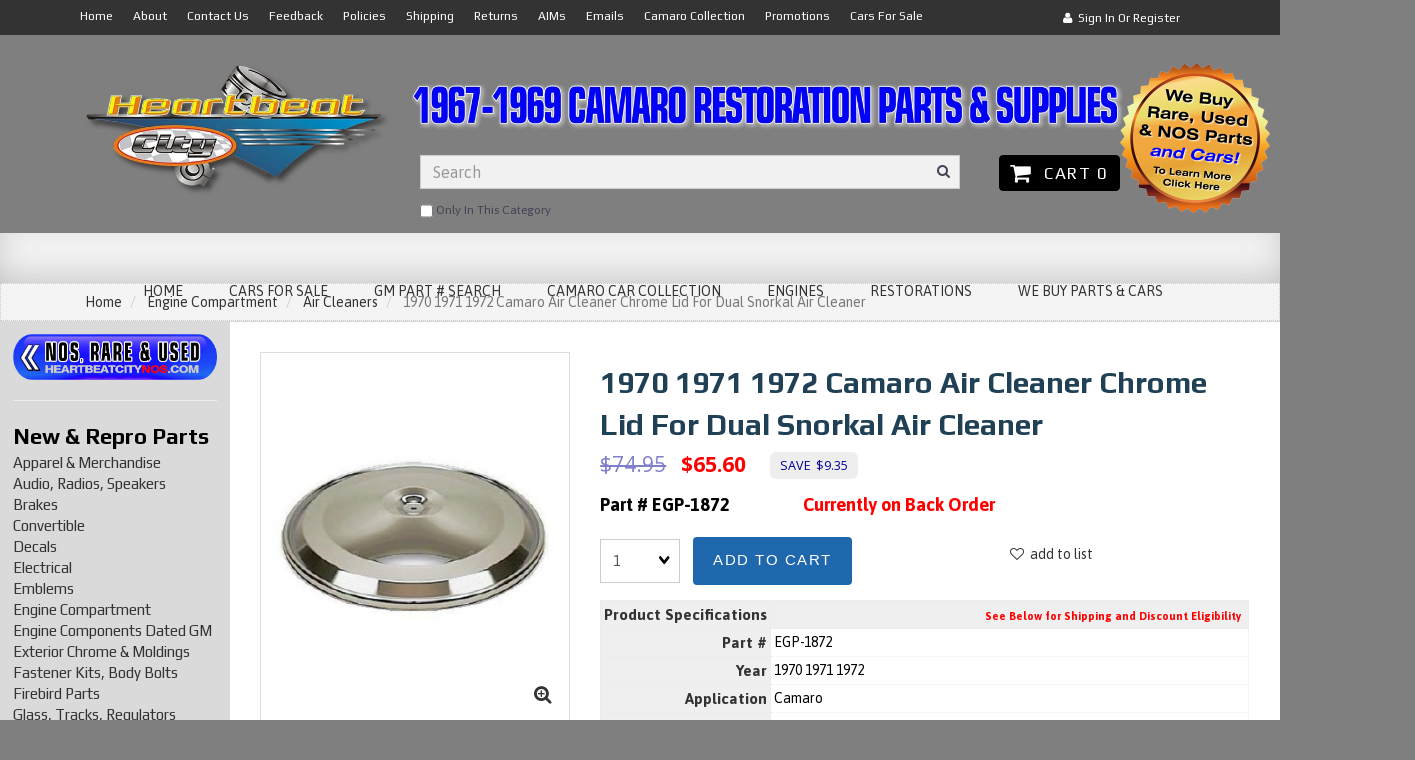

--- FILE ---
content_type: text/html; charset=UTF-8
request_url: https://www.heartbeatcitycamaro.com/26150/1970-1971-1972-Camaro-Air-Cleaner-Chrome-Lid-For-Dual-Snorkal-Air-Cleaner/
body_size: 47787
content:
<!doctype html>
<html> <head> <!--////////// jack: google www.heartbeatcity.com  //////////-->
<meta name="google-site-verification" content="rmMWEZF48AcfqIy_XcTQOlIKOXGAucvY5lPBbtGPE_8" />
<!--////////// jack: googlestore.heartbeatcity.net/store/  //////////-->
<meta name="google-site-verification" content="G4Wxq7ortIw9uPZrrkf1DJlEMxMJxkhDwcvmKFjhacY" />
<!--////////// jack: google http://www.heartbeatcitycamaro.com  //////////-->
<meta name="google-site-verification" content="0T58bk1IeOabJintR3q2o-6_xg7tKD0DKuRaftpZgkU" />
<!--////////// jack: google httpS://www.heartbeatcitycamaro.com  //////////-->
<meta name="google-site-verification" content="nKq8-CkyOXyud61g32Zs-SY7uxoe-MhZG70vo28-_xY" /> <!--////////// jack: custom meta //////////-->
<meta name="description" content="Heartbeat City stocks a full line of NOS Camaro Parts, Rare Camaro Parts, Old Camaro Parts, Reproduction Camaro Parts and hard to find Used Camaro parts for your first generation 1967, 1968, 1969 camaro.">
<meta name="keywords" content="1st generation,  67 camaro, 68 camaro, 69 camaro, camaro part,camaro restoration parts, camaro ss, camero, chevrolet camaro, classic, first generation camaro, general motors, grille, new old stock, nos, nos camaro, oem, pace car, rally sport, rallysport,rare camaro parts, reproduction, restore, ricks camaros, rs, ss, super sport,used camaro parts, z/28, z28, z-28">
<META NAME="ROBOTS" CONTENT="index,follow">
<META NAME="REVISIT-AFTER" CONTENT="2 Days"> <meta name="camaro" content="Camaro parts"/> <meta name="1967 camaro" content="1967 camaro parts"/> <meta name="1968 camaro" content="1968 camaro parts"/> <meta name="1969 camaro" content="1969 camaro parts"/> <meta name="Camaro Parts" content="Parts for Camaros"/> <meta name="67 camaro" content="67 camaro parts"/> <meta name="68 camaro" content="68 camaro parts"/> <meta name="69 camaro" content="69 camaro parts"/> <meta name="NOS Camaro Parts" content="NOS camaro parts"/> <meta name="NOS Camaro" content="NOS camaro parts"/> <meta name="copyright" content="Entire contents Copyright 2012 Heartbeat City - First Generation Camaro Parts. All rights reserved.">  <meta property="og:site_name" content="Heartbeat City" /> <meta property="og:type" content="product" /> <meta property="og:title" content="1970 1971 1972 Camaro Air Cleaner Chrome Lid For Dual Snorkal Air Cleaner" /> <meta property="og:image" content="https://www.heartbeatcitycamaro.comhttps://cdn.powered-by-nitrosell.com/product_images/2/437/egp-1872.jpg" /> <meta property="og:description" content="1970 1971 1972 Camaro Air Cleaner Chrome Lid For Dual Snorkal Air Cleaner: Air cleaner chrome lid. Accurate reproduction of original chrome lid for du" /> <meta property="product:price:amount" content="65.60" /> <meta property="product:price:currency" content="US" />  <meta property="og:availability" content="outofstock" />  <meta property="og:upc" content="EGP-1872" />  <meta property="og:price:standard_amount" content="74.95" />    <link rel="canonical" href="https://www.heartbeatcitycamaro.com/26150/1970-1971-1972-Camaro-Air-Cleaner-Chrome-Lid-For-Dual-Snorkal-Air-Cleaner/"/> <meta property="og:url" content="https://www.heartbeatcitycamaro.com/26150/1970-1971-1972-Camaro-Air-Cleaner-Chrome-Lid-For-Dual-Snorkal-Air-Cleaner/" />       <link rel="canonical" href="https://www.heartbeatcitycamaro.com/26150/1970-1971-1972-Camaro-Air-Cleaner-Chrome-Lid-For-Dual-Snorkal-Air-Cleaner/"/> <meta property="og:url" content="https://www.heartbeatcitycamaro.com/26150/1970-1971-1972-Camaro-Air-Cleaner-Chrome-Lid-For-Dual-Snorkal-Air-Cleaner/"/>
 <meta charset="utf-8"> <meta http-equiv="X-UA-Compatible" content="IE=edge"> <meta name="viewport" content="width=device-width, initial-scale=1.0, maximum-scale=1.0, user-scalable=0" /> <title>1970 1971 1972 Camaro Air Cleaner Chrome Lid For Dual Snorkal Air Cleaner - 1967, 1968, 1969 Camaro Parts - NOS, Rare, Reproduction Camaro Parts for your Restoration</title> <link rel="preconnect" href="https://cdn.powered-by-nitrosell.com"><link rel="dns-prefetch" href="https://cdn.powered-by-nitrosell.com"><meta name="description" content="1970 1971 1972 Camaro Air Cleaner Chrome Lid For Dual Snorkal Air Cleaner: Air cleaner chrome lid. Accurate reproduction of original chrome lid for du" />
<meta name="keywords" content=",Engine Compartment,Air Cleaners" />
    <link rel="stylesheet" type="text/css" href="https://cdn.powered-by-nitrosell.com/assets/beta/assets/stylesheets/bootstrap-3.3.5.min.css"/>
    <link rel="stylesheet" type="text/css" href="https://cdn.powered-by-nitrosell.com/assets/beta/assets/stylesheets/font-awesome-4.6.3.min.css"/>
        <link rel="stylesheet" type="text/css" href="https://cdn.powered-by-nitrosell.com/assets/beta/assets/stylesheets/systemv2.css?6249565e31769422912" />
    <link rel="stylesheet" type="text/css" href="https://cdn.powered-by-nitrosell.com/public_html/2/437/themes/stylesheet.css?6249565e31769422912" />
    <style>@media(min-width:768px) { nav.navbar.affix { position:relative; } }</style><link href="https://www.heartbeatcitycamaro.com/store/go/feed-whatsnew/" rel="alternate" type="application/rss+xml" title="New Products" />
<link href="https://www.heartbeatcitycamaro.com/store/go/feed-promotion/" rel="alternate" type="application/rss+xml" title="Pre Order" />
<link href="https://www.heartbeatcitycamaro.com/store/go/feed-specials/" rel="alternate" type="application/rss+xml" title="" />
<script src="https://cdn.powered-by-nitrosell.com/assets/beta/assets/js/systemv2.js?6249565e31769422912"></script>
<script src="https://cdn.powered-by-nitrosell.com/assets/beta/assets/js/productv2.js?6249565e31769422912"></script>
<script src="https://cdn.powered-by-nitrosell.com/assets/beta/assets/js/productlistv2.js?6249565e31769422912"></script>
<script> var  template = "defaultv2"</script><script async src="https://www.googletagmanager.com/gtag/js?id=UA-48052749-1"></script>
                <script>
                  window.dataLayer = window.dataLayer || [];
                  function gtag(){dataLayer.push(arguments);}
                  
                  nsc(document).ready(function() {
                    gtag('js', new Date());
                    gtag('config', 'UA-48052749-1');
                    gtag('set', {'currency' : 'US'});
                    gtag('event', 'screen_view', {'screen_name' : '1970 1971 1972 Camaro Air Cleaner Chrome Lid For Dual Snorkal Air Cleaner'});

          nsc('.add-to-cart').click(function() {
            var sProductCode = 'EGP-1872';
            var nQuantity    =  nsc('#quantity').val();
            var nParsedQty   = parseInt(nQuantity);
            
            if (isNaN(nParsedQty)) {
              nQuantity = 1;
            } else {
              nQuantity = nParsedQty;
            }
          
            gtag('event', 'add_to_cart', {'items' : {'id' : sProductCode, 'quantity' : nQuantity}});
          });

          nsc('.add-to-list, .add-to-registry').click(function() {
            var sProductCode = 'EGP-1872';
            var nQuantity    =  nsc('#quantity').val();
            var nParsedQty   = parseInt(nQuantity);
            
            if (isNaN(nParsedQty)) {
              nQuantity = 1;
            } else {
              nQuantity = nParsedQty;
            }
          
            gtag('event', 'add_to_wishlist', {'items' : {'id' : sProductCode, 'quantity' : nQuantity}});
          });

      nsc('#login-button').click(function() {
       gtag('event', 'login', {'method' : 'webstore_account'});
      });
     });
</script><!-- GA4 HEADER START -->
<script async src="https://www.googletagmanager.com/gtag/js?id=G-398961914"></script>
                <script>
                  window.dataLayer = window.dataLayer || [];
                  function gtag(){dataLayer.push(arguments);};
                  
                  
                  nsc(document).ready(function() {
                    gtag('js', new Date());
                    gtag('config', 'G-398961914', {"currency":"US"});
                    gtag('event', 'screen_view', {"send_to":"G-398961914","screen_name":"1970 1971 1972 Camaro Air Cleaner Chrome Lid For Dual Snorkal Air Cleaner"});
                  });
                  </script>

      <script>
        nsc(document).ready(function () {
          gtag('event', 'view_item', {"send_to":"G-398961914","items":[{"item_id":"EGP-1872","item_name":"1970 1971 1972 Camaro Air Cleaner Chrome Lid For Dual Snorkal Air Cleaner","price":65.6,"item_category":"Engine Compartment","item_category2":"Air Cleaners"}],"value":"65.60"});
        });
      </script>

      <script>
        function getQuantity() {
          let nQuantity  = nsc('#quantity').val();
          let nParsedQty = parseInt(nQuantity) || 1;
          
          return nParsedQty;
        }
        
        nsc(document).on('click', '.add-to-cart', function () {
          let nQuantity       = getQuantity();
          let objData         = {"send_to":"G-398961914","items":[]};
          let fValue          = (65.6 * nQuantity).toFixed(2);
          let objItem         = {"item_id":"EGP-1872","item_name":"1970 1971 1972 Camaro Air Cleaner Chrome Lid For Dual Snorkal Air Cleaner","price":65.6,"item_category":"Engine Compartment","item_category2":"Air Cleaners"};
          objItem['quantity'] = nQuantity;
          objData['value']    = fValue;
          objData.items.push(objItem);

          gtag('event', 'add_to_cart', objData);
        });
        
        nsc(document).on('click', '.add-to-list, .add-to-registry', function () {
          let nQuantity       = getQuantity();
          let objData         = {"send_to":"G-398961914","items":[]};
          let fValue          = (65.6 * nQuantity).toFixed(2);
          let objItem         = {"item_id":"EGP-1872","item_name":"1970 1971 1972 Camaro Air Cleaner Chrome Lid For Dual Snorkal Air Cleaner","price":65.6,"item_category":"Engine Compartment","item_category2":"Air Cleaners"};
          objItem['quantity'] = nQuantity;
          objData['value']    = fValue;
          objData.items.push(objItem);
          gtag('event', 'add_to_wishlist', objData);
        });
      </script>

 <!-- GA4 HEADER END -->
 <script>
  nsc(document).ready(function() {
  setCarouselTriggers();});
  setCarouselTriggers = function() {nsc('.product-carousel-specialoffer').owlCarousel({"title":"Our Most Popular Parts","stopOnHover":true,"autoPlay":true,"sSortField":"RAND()","nMaxCarouselLength":110});
nsc('.product-carousel-promotion').owlCarousel({"title":"NOS and Rare Parts","autoPlay":true,"bDisplayMatrixItemsGrouped":false,"stopOnHover":true,"nMaxCarouselLength":110});
nsc('.product-carousel-newproduct').owlCarousel({"title":"New Parts in 2024","sSortField":"RAND()","autoPlay":true,"stopOnHover":true,"nMaxCarouselLength":110});
nsc('.product-carousel-itemrelatedbytheme').owlCarousel({"title":"Related Items"});
nsc('.product-carousel-recentlyvieweditems').owlCarousel({"title":"Recently Viewed Items"});
nsc('.product-carousel-homepageslider').owlCarousel({"title":"Home Page Slider","singleItem":true,"navigation":true,"navigationText":["",""],"autoPlay":true,"paginationSpeed":1000,"items":10,"autoPlaySpeed":7000});
nsc('.product-carousel-related').owlCarousel({"title":"Related Items That May Interest You","autoPlay":true});
nsc('.product-carousel-CustomersWhoBought').owlCarousel({"title":"Customers Who Bought This Item Also Purchased"});
nsc('.product-carousel-CustomersWhoBought1').owlCarousel({"title":"Customers Who Bought This Item Also Purchased"});
nsc('.product-carousel-recommendeditems').owlCarousel({"title":"Recommended Products"});
nsc('.product-carousel-newparts2025').owlCarousel({"sSortField":"RAND()","title":"New Parts in 2025","nMaxCarouselLength":110});
nsc('.product-carousel-nosandrareparts').owlCarousel({"sSortField":"RAND()","title":"NOS and Rare Parts","nMaxCarouselLength":110});
};nsc(document).on('matrixupdated', function(){  setCarouselTriggers();});</script>
 <script> nsc(document).ready(function() { nsc("nav#menu").mmenu({ "navbars": [ { "position": "top", "content": [ '<form id="search_form" name="search_form" action="/store/search.asp" method="post"><input type="search" size="28" name="keyword" placeholder="Search" class="form-control" id="mobileSearch"></form>' ] } ] }); }); </script> <style>
#filter_year{ float: none !important; padding: 0 !important; text-align: right; margin-bottom: 10pt;margin-right: 10pt; }
@media (min-width: 1300px){
.modal-dialog { width: auto; margin: 30px auto;
}}
@media only screen and (min-width: 992px){
.nav-stays-put { z-index:1; }} </style> <!-- Begin Constant Contact Active Forms -->
<script> var _ctct_m = "8678a997cb864466297d6dba214dffe0"; </script>
<script id="signupScript" src="//static.ctctcdn.com/js/signup-form-widget/current/signup-form-widget.min.js" async defer></script>
<!-- End Constant Contact Active Forms --> <SCRIPT LANGUAGE="JavaScript" TYPE="text/javascript">
<!--
 /// PREVENT COPYING TEXT via Cntrl-C or Right Click ///
document.addEventListener('copy', function (e){ e.preventDefault(); e.clipboardData.setData("text/plain", "Copying Content From This Website is Prohibited! All Content is Copyrighted by Heartbeat City. All Rights Reserved.");
})
-->
</SCRIPT> <script type="text/javascript">
<!--
 /// DISABLE Right-Click ENTIRELY ///
function click (e) { if (!e) e = window.event; if ((e.type && e.type == "contextmenu") || (e.button && e.button == 2) || (e.which && e.which == 3)) { if (window.opera) window.alert(""); return false; }
}
if (document.layers)
document.captureEvents(Event.MOUSEDOWN);
document.onmousedown = click;
document.oncontextmenu = click;
-->
</script> <!-- JSON-LD markup generated by Google Structured Data Markup Helper. -->
<script type="application/ld+json">
{
"@context" : "http://schema.org",
"@type" : "Product",
"name" : "1970 1971 1972 Camaro Air Cleaner Chrome Lid For Dual Snorkal Air Cleaner",
"gtin13" : "EGP-1872",
"sku" : "EGP-1872",
"productID" : "EGP-1872",
"image" : "https://cdn.powered-by-nitrosell.com/product_images/2/437/egp-1872.jpg",
"description" : "Air cleaner chrome lid. Accurate reproduction of original chrome lid for dual snorkel air cleaner. Triple chrome show plated. Includes installed lid to base rubber seal. Fits all with base diameter of 16&#8208;7&#47;8&quot;. application.",
"brand" : {
"@type" : "Brand",
"name" : ""
},
"offers" : {
"@type" : "Offer",
"url" : "/26150/1970-1971-1972-Camaro-Air-Cleaner-Chrome-Lid-For-Dual-Snorkal-Air-Cleaner/",
"price" : "65.60",
"priceCurrency" : "USD",
"availability" : "OutOfStock",
"ItemCondition" : "NewCondition"
}
}
</head>
<body> <!-- FB embed video -->
<div id="fb-root"></div>
<script async defer crossorigin="anonymous" src="https://connect.facebook.net/en_US/sdk.js#xfbml=1&version=v19.0" nonce="6Lex3QAc"></script>
<!-- FB embed video--> <!-- FB -->
<div id="fb-root"></div>
<script>(function(d, s, id) { var js, fjs = d.getElementsByTagName(s)[0]; if (d.getElementById(id)) return; js = d.createElement(s); js.id = id; js.src = "//connect.facebook.net/en_US/sdk.js#xfbml=1&version=v2.8"; fjs.parentNode.insertBefore(js, fjs);
}(document, 'script', 'facebook-jssdk'));</script>
<!-- FB -->
 <a name="top"></a>
<div class="wholepage page-product"> <!-- Signed In -->

<!-- end Signed In -->

<!-- Sign In -->

<!-- Modal -->
<div class="modal fade" id="login-or-register" tabindex="-1" role="dialog" aria-labelledby="myModalLabel"> <div class="modal-dialog modal-lg" role="document"> <div class="modal-content"> <div class="modal-header"> <button type="button" class="close" data-dismiss="modal" aria-label="Close"><span aria-hidden="true">&times;</span></button> <h4 class="modal-title" id="myModalLabel">Sign In</h4> </div><!--modal-header--> <div class="modal-body"> <div class="container-fluid"> <div class="col-sm-6"> <form action="https://www.heartbeatcitycamaro.com/store/go/login/" method="post" name="frmLogin" id="frmLogin"> <div class="row"> <label class="col-sm-3 col-xs-4">Username:</label> <div class="col-sm-9 col-xs-8"> <div class="form-group"> <input class="form-control" type="text" size="5" maxlength="50" name="account" id="eleaccount" value="" onkeypress="submitOnEnter('frmLogin', event)" /> </div><!--form-group--> </div><!--col-sm-9 col-xs-8--> <label class="col-sm-3 col-xs-4">Password:</label> <div class="col-sm-9 col-xs-8"> <div class="form-group"> <input class="form-control" type="password" name="password" id="elepassword" size="5" maxlength="30" value="" onkeypress="submitOnEnter('frmLogin', event)" autocomplete="off" /> </div><!--form-group--> </div><!--col-sm-9 col-xs-8--> </div><!--row--> <div class="row"> <div class="col-sm-9 col-sm-offset-3 col-xs-12"> <a href="javascript:document.forms.frmLogin.submit();" class="btn btn-primary col-xs-12" id="login-button">Sign In</a> </div><!--col-sm-9 col-sm-offset-3 col-xs-12--> </div><!--row--> <div class="top-buffer text-right col-sm-offset-3"> <a href="/store/member.asp?action=forgotpassword">forgot your password?</a> </div> <div class="row top-buffer">  </div><!--top-buffer--> </form> </div><!--col-sm-6--> <div class="col-sm-5 col-sm-offset-1"> <hr class="hidden-sm hidden-md hidden-lg"> <h3>New Customer?</h3> <p>Creating a new account is quick and easy.</p> <a href="/store/member.asp?action=register" class="btn btn-default col-xs-12" id="register-button">Create Account</a> <br><br> </div><!--col-sm-5 col-sm-offset-1--> </div><!--container-fluid--> </div><!--modal-body--> </div><!--modal-content--> </div><!--modal-dialog-->
</div><!--login-or-register--> <!--END:LOGIN PANEL-->

 <div class="topbar hidden-xs"> <div class="container"> <div class="col-sm-8 hidden-xs"> <div class="tablinks row">  <ul id="Header_menu" class="nscMenu nscMenuContainerLevel-1 Header_menu level_1 Horizontal_Menu">  <li class="nscMenuItemLevel-1 PAGE_TYPE_HOME_1 ">  <a href="/store/"> <span class="menuItemLabel">Home</span>  </a>   </li>  <li class="nscMenuItemLevel-1 CONTENT_45 ">  <a href="/store/content/45/About-Us/"> <span class="menuItemLabel">About</span>  </a>   </li>  <li class="nscMenuItemLevel-1 PAGE_TYPE_CONTACTUS_99 ">  <a href="/store/go/contact-us/"> <span class="menuItemLabel">Contact Us</span>  </a>   </li>  <li class="nscMenuItemLevel-1 CONTENT_20119 ">  <a href="/store/content/20119/Feedback/"> <span class="menuItemLabel">Feedback</span>  </a>   </li>  <li class="nscMenuItemLevel-1 CONTENT_53 ">  <a href="/store/content/53/Policies/"> <span class="menuItemLabel">Policies</span>  </a>   </li>  <li class="nscMenuItemLevel-1 CONTENT_51 ">  <a href="/store/content/51/Shipping/"> <span class="menuItemLabel">Shipping</span>  </a>   </li>  <li class="nscMenuItemLevel-1 CONTENT_20024 ">  <a href="/store/content/20024/Returns/"> <span class="menuItemLabel">Returns</span>  </a>   </li>  <li class="nscMenuItemLevel-1 CONTENT_20018 ">  <a href="/store/content/20018/Factory-Assembly-Instruction-Manuals/"> <span class="menuItemLabel">AIMs</span>  </a>   </li>  <li class="nscMenuItemLevel-1 CONTENT_20030 ">  <a href="/store/content/20030/Mailing-List/"> <span class="menuItemLabel">Emails</span>  </a>   </li>  <li class="nscMenuItemLevel-1 CONTENT_20048 ">  <a href="/store/content/20048/Camaro-Car-Collection/"> <span class="menuItemLabel">Camaro Collection</span>  </a>   </li>  <li class="nscMenuItemLevel-1 CONTENT_82 ">  <a href="/store/content/82/Promotions/"> <span class="menuItemLabel">Promotions</span>  </a>   </li>  <li class="nscMenuItemLevel-1 CONTENT_75 ">  <a href="/store/content/75/Cars-for-Sale/"> <span class="menuItemLabel">Cars for Sale</span>  </a>   </li>  </ul>  </div><!--tablinks-->  </div><!--col-sm-8 hidden-xs--> <div class="col-sm-4">  <button type="button" class="btn btn-default btn-sm pull-right" data-toggle="modal" data-target="#login-or-register"><i class="fa fa-user"></i>&nbsp; Sign In or Register</button>  </div><!--col-sm-4--> </div><!--container-->
</div><!--topbar hidden-xs--> <div class="header"> <div class="container"> <!-- begin: top header1 banner --
<div id="top-banner-cars" align="center"><a href="/store/"><img src="https://cdn.powered-by-nitrosell.com/public_html/2/437/custom_content/hbc_header1.jpg" alt="HeartbeatCityCamaro.com" width="100%" border="0" longdesc="https://HeartbeatCityCamaro.com" /></a></div>
<!-- end: top header1 banner --> <div class="brand col-sm-3"> <a href="https://www.heartbeatcitycamaro.com/" style="background:url(https://cdn.powered-by-nitrosell.com/store_images/2/437/hbc_logo_nos_wider10.jpg)"></a> </div><!--brand col-sm-4--> <div class="col-sm-7 hidden-xs"> <!--START FIND-->
<div class="col-sm-12 form-inline hidden-xs findPanel"> <form name="quick_find" id="quick-find" method="post" action="/store/search.asp">  <input type="text" class="form-control typeahead" placeholder="Search" autofocus>    <label class="text-small" for="eleonlythiscategory">  <input type="checkbox" name="category" id="eleonlythiscategory" value="136" data-catid="136" class="form-control radio" /> only in this category </label>   </form>
</div><!--findPanel-->
<!--END FIND-->  </div><!--col-sm-6 hidden-xs--> <div class="col-sm-2 hidden-xs" id="cartButton"> <div id='nsc_cart_container'>  <!--START:CART--> <ul> <li class="dropdown"> <a href="#" class="dropdown-toggle btn btn-primary" data-toggle="dropdown" role="button" aria-expanded="false"> <i class="fa fa-shopping-cart fa-lg"></i>&nbsp; Cart 0 </a> <ul class="dropdown-menu dropdown-cart" role="menu">  <div class = "text-center cartEmptyBasket">Your basket is empty.</div> <!--endIfThereAre basketitems--> </ul><!--dropdown-menu--> </li><!--dropdown--> </ul> </div> </div><!--cartButton--> </div><!--container--> <!-- BEGIN button for we buy parts -->
<div class="we_buy_cert"><a href="/store/content/77/We-Buy-Parts-%26-Cars/"><img src="https://cdn.powered-by-nitrosell.com/public_html/2/437/custom_content/we_buy_cert.png" alt="We Buy Parts" vspace="45" width="150" height="150" border="0" /></a></div>
<!-- END button for we buy parts --> </div><!--header--> <!-- begin: SALE RIBBON --
<div id="ribbon" align="center"><a href="https://heartbeatresponsive.demostore.nitrosell.com/store/content/82/Promotions/"><img src="https://cdn.powered-by-nitrosell.com/public_html/2/437/custom_content/homepage_ads_images/thanks18-ribbon.jpg" alt="HeartbeatCityCamaro.com" width="1120" height="50" border="0" longdesc="http://HeartbeatCityCamaro.com" /></a><br></div>
<!-- end: SALE RIBBON --> <!--
<div id="thick-banner2" align="center"><span class="bigbold">
<span class="bigboldred"> <br><br>
<H1>* * * * * * IMPORTANT ANNOUNCEMENT * * * * * *</H1>
--> <!-- <div id="thick-banner2" align="center">
<span class="hugelinkred"><a href="https://www.heartbeatcitycamaro.com/store/content/20575/Epic-39-Car-Barn-Find/"><b>Watch the Video of the 39 Rare Car & Massive Rare Parts Deal</b></a></span></div>
-->
<!--
<div id="thick-banner" align="center">
<b>PLEASE NOTE:</b>&nbsp; We Have <em>Moved</em> All 2000 <b>NOS, Rare &amp; Used Parts</b> to Our New, <b>Separate</b> Website <span class="hugelink"><a href="https://www.heartbeatcitynos.com/store/" target="_blank"><b>HeartbeatcityNOS.com</b></a></span></div>
-->
<!-- <div id="thick-banner2" align="center">
<b><span class="hugelink"><a href="https://www.heartbeatcitycamaro.com/nos_parts_list/NOS_RARE_PARTS_LIST_2276_Items.pdf" target="_blank">Click Here to Download a PDF File That Has 2300 NOS & Rare Parts Individually Listed</a></span></div>
--> <!--
<div id="thin-banner" align="center"><span class="bigbold">&bull;&nbsp;&nbsp;&bull;&nbsp;&nbsp;&bull;&nbsp;&nbsp;&nbsp;</span><b>LOCAL PICK-UP NOTICE:</b>&nbsp;&nbsp;&nbsp;<a href="https://www.heartbeatcitycamaro.com/store/content/20215/Local-Pickup-Policy/">Please Click Here to Read Our New Policy Regarding <b>Local Pick-Ups!</b></a><span class="bigbold">&nbsp;&nbsp;&nbsp;&bull;&nbsp;&nbsp;&bull;&nbsp;&nbsp;&bull;</span></div>
--> <script>
<!--
var arrSelectedNavAttr = {"department":{"type":"department", "id":"7"},"category":{"type":"category", "id":"136"}};
-->
</script>
 <nav class="navbar navbar-static-top navbar-inverse" data-spy="affix" data-offset-top="240"> <div class="container"> <div class="navbar-header"> <a href="#menu" class="btn btn-primary mobileMenuLink"><i class="fa fa-bars"></i>&nbsp;Parts &amp; Products</a>  <button type="button" class="btn btn-primary hidden-sm hidden-md hidden-lg signIn" data-toggle="modal" data-target="#login-or-register"><i class="fa fa-user"></i>&nbsp;Sign In</button>  <span class="hidden-sm hidden-md hidden-lg cartMobile pull-left"> <div id='nsc_cart_container'>  <!--START:CART--> <ul> <li class="dropdown"> <a href="#" class="dropdown-toggle btn btn-primary" data-toggle="dropdown" role="button" aria-expanded="false"> <i class="fa fa-shopping-cart fa-lg"></i>&nbsp; Cart 0 </a> <ul class="dropdown-menu dropdown-cart" role="menu">  <div class = "text-center cartEmptyBasket">Your basket is empty.</div> <!--endIfThereAre basketitems--> </ul><!--dropdown-menu--> </li><!--dropdown--> </ul> </div> </span> <nav id="menu" class = "hidden-sm hidden-md hidden-lg">  <ul id="Store_Navigation" class="nscMenu nscMenuContainerLevel-1 Store_Navigation MyMenuLevel1 Horizontal_Nav_Menu">  <li class="nscMenuItemLevel-1 NONLINKTITLE bigbold">  <span> <span class="menuItemLabel">- New & Repro Parts -</span>  </span>   </li>  <li class="nscMenuItemLevel-1 DEPARTMENT_30">  <a href="/department/30/Apparel-%26-Merchandise/"> <span class="menuItemLabel">Apparel & Merchandise</span>  </a>   <ul class="nscMenuContainerLevel-2 MyMenuLevel2">   <li class="nscMenuItemLevel-2 CATEGORY_1644">  <a href="/category/30/1644/Collectibles/"> <span class="nscMenuItemLabel">Collectibles</span>  </a>   </li>    <li class="nscMenuItemLevel-2 CATEGORY_669">  <a href="/category/30/669/Gift-Ideas/"> <span class="nscMenuItemLabel">Gift Ideas</span>  </a>   </li>                                                                                                                                                                                                                                                                                                                                                                                                                                                                                                                                                                                                                                                                                                                                                                                                                                                                                                                                                                                                                                                                                                                                                                                                                                                                                                                                                                                                                                                                                           </ul>  </li>  <li class="nscMenuItemLevel-1 DEPARTMENT_2">  <a href="/department/2/Audio%2C-Radios%2C-Speakers/"> <span class="menuItemLabel">Audio, Radios, Speakers</span>  </a>   <ul class="nscMenuContainerLevel-2 MyMenuLevel2">       <li class="nscMenuItemLevel-2 CATEGORY_330">  <a href="/category/2/330/Antenna/"> <span class="nscMenuItemLabel">Antenna</span>  </a>   </li>    <li class="nscMenuItemLevel-2 CATEGORY_1667">  <a href="/category/2/1667/Antenna-Parts-NOS-GM/"> <span class="nscMenuItemLabel">Antenna Parts NOS GM</span>  </a>   </li>    <li class="nscMenuItemLevel-2 CATEGORY_1670">  <a href="/category/2/1670/Multiplex%2C-8-Tracks-%26-Parts/"> <span class="nscMenuItemLabel">Multiplex, 8 Tracks & Parts</span>  </a>   </li>    <li class="nscMenuItemLevel-2 CATEGORY_3772">  <a href="/category/2/3772/Radio-Delete-%26-Parts/"> <span class="nscMenuItemLabel">Radio Delete & Parts</span>  </a>   </li>    <li class="nscMenuItemLevel-2 CATEGORY_118">  <a href="/category/2/118/Radios-%26-Knobs/"> <span class="nscMenuItemLabel">Radios & Knobs</span>  </a>   </li>    <li class="nscMenuItemLevel-2 CATEGORY_1668">  <a href="/category/2/1668/Radios-Factory-AM-%26-AM-FM/"> <span class="nscMenuItemLabel">Radios Factory AM & AM/FM</span>  </a>   </li>    <li class="nscMenuItemLevel-2 CATEGORY_322">  <a href="/category/2/322/Speakers-%26-Grille/"> <span class="nscMenuItemLabel">Speakers & Grille</span>  </a>   </li>    <li class="nscMenuItemLevel-2 CATEGORY_1671">  <a href="/category/2/1671/Speakers-%26-Grilles-Original-GM/"> <span class="nscMenuItemLabel">Speakers & Grilles Original GM</span>  </a>   </li>                                                                                                                                                                                                                                                                                                                                                                                                                                                                                                                                                                                                                                                                                                                                                                                                                                                                                                                                                                                                                                                                                                                                                                                                                                                                                                                                                                                                                                                                           </ul>  </li>  <li class="nscMenuItemLevel-1 DEPARTMENT_3">  <a href="/department/3/Brakes/"> <span class="menuItemLabel">Brakes</span>  </a>   <ul class="nscMenuContainerLevel-2 MyMenuLevel2">                       <li class="nscMenuItemLevel-2 CATEGORY_241">  <a href="/category/3/241/Bearings-%26-Seals/"> <span class="nscMenuItemLabel">Bearings & Seals</span>  </a>   </li>    <li class="nscMenuItemLevel-2 CATEGORY_97">  <a href="/category/3/97/Brake-Booster-%26-Related/"> <span class="nscMenuItemLabel">Brake Booster & Related</span>  </a>   </li>    <li class="nscMenuItemLevel-2 CATEGORY_3773">  <a href="/category/3/3773/Brake-Booster-Kit-OE-Style/"> <span class="nscMenuItemLabel">Brake Booster Kit OE Style</span>  </a>   </li>    <li class="nscMenuItemLevel-2 CATEGORY_1034">  <a href="/category/3/1034/Brake-Booster-Kits/"> <span class="nscMenuItemLabel">Brake Booster Kits - Custom</span>  </a>   </li>    <li class="nscMenuItemLevel-2 CATEGORY_1682">  <a href="/category/3/1682/Brake-Boosters-GM-Dated-1967/"> <span class="nscMenuItemLabel">Brake Boosters GM Dated 1967</span>  </a>   </li>    <li class="nscMenuItemLevel-2 CATEGORY_1680">  <a href="/category/3/1680/Brake-Boosters-GM-Dated-1969/"> <span class="nscMenuItemLabel">Brake Boosters GM Dated 1969</span>  </a>   </li>    <li class="nscMenuItemLevel-2 CATEGORY_869">  <a href="/category/3/869/Brake-Line-Clips/"> <span class="nscMenuItemLabel">Brake Line Clips</span>  </a>   </li>    <li class="nscMenuItemLevel-2 CATEGORY_416">  <a href="/category/3/416/Brake-Line-Kits/"> <span class="nscMenuItemLabel">Brake Line Kits</span>  </a>   </li>    <li class="nscMenuItemLevel-2 CATEGORY_141">  <a href="/category/3/141/Brake-Lines%2C-caliper/"> <span class="nscMenuItemLabel">Brake Lines, caliper</span>  </a>   </li>    <li class="nscMenuItemLevel-2 CATEGORY_485">  <a href="/category/3/485/Brake-Lines%2C-Front/"> <span class="nscMenuItemLabel">Brake Lines, Front</span>  </a>   </li>    <li class="nscMenuItemLevel-2 CATEGORY_486">  <a href="/category/3/486/Brake-Lines%2C-Front-to-Rear/"> <span class="nscMenuItemLabel">Brake Lines, Front to Rear</span>  </a>   </li>    <li class="nscMenuItemLevel-2 CATEGORY_487">  <a href="/category/3/487/Brake-Lines%2C-Rear-Axle/"> <span class="nscMenuItemLabel">Brake Lines, Rear Axle</span>  </a>   </li>    <li class="nscMenuItemLevel-2 CATEGORY_1683">  <a href="/category/3/1683/Brake-Parts-NOS-GM/"> <span class="nscMenuItemLabel">Brake Parts NOS GM</span>  </a>   </li>    <li class="nscMenuItemLevel-2 CATEGORY_1687">  <a href="/category/3/1687/Disc-Brake-Master-%23309/"> <span class="nscMenuItemLabel">Disc Brake Master #309</span>  </a>   </li>    <li class="nscMenuItemLevel-2 CATEGORY_1688">  <a href="/category/3/1688/Disc-Brake-Master-%23346/"> <span class="nscMenuItemLabel">Disc Brake Master #346</span>  </a>   </li>    <li class="nscMenuItemLevel-2 CATEGORY_273">  <a href="/category/3/273/Disc-Brake-Parts/"> <span class="nscMenuItemLabel">Disc Brake Parts</span>  </a>   </li>    <li class="nscMenuItemLevel-2 CATEGORY_165">  <a href="/category/3/165/Drum-Brakes/"> <span class="nscMenuItemLabel">Drum Brakes</span>  </a>   </li>    <li class="nscMenuItemLevel-2 CATEGORY_1071">  <a href="/category/3/1071/Front-%26-Rear-Disc-Brake-Kits/"> <span class="nscMenuItemLabel">Front & Rear Disc Brake Kits</span>  </a>   </li>    <li class="nscMenuItemLevel-2 CATEGORY_321">  <a href="/category/3/321/Front-Disc-Brake-Kit%2C-OE/"> <span class="nscMenuItemLabel">Front Disc Brake Kit, OE</span>  </a>   </li>    <li class="nscMenuItemLevel-2 CATEGORY_1069">  <a href="/category/3/1069/Front-Disc-Brake-Kits%2C-Generic/"> <span class="nscMenuItemLabel">Front Disc Brake Kits, Generic</span>  </a>   </li>    <li class="nscMenuItemLevel-2 CATEGORY_1070">  <a href="/category/3/1070/Front-Disc-Brakes%2C-Custom/"> <span class="nscMenuItemLabel">Front Disc Brakes, Custom</span>  </a>   </li>    <li class="nscMenuItemLevel-2 CATEGORY_842">  <a href="/category/3/842/JL-8-4-Wheel-Disc-Brakes/"> <span class="nscMenuItemLabel">JL-8 4 Wheel Disc Brakes</span>  </a>   </li>    <li class="nscMenuItemLevel-2 CATEGORY_112">  <a href="/category/3/112/Parking-Brake-System/"> <span class="nscMenuItemLabel">Parking Brake System</span>  </a>   </li>    <li class="nscMenuItemLevel-2 CATEGORY_1073">  <a href="/category/3/1073/Rear-Disc-Brake-Kit%2C-Custom/"> <span class="nscMenuItemLabel">Rear Disc Brake Kit, Custom</span>  </a>   </li>    <li class="nscMenuItemLevel-2 CATEGORY_1072">  <a href="/category/3/1072/Rear-Disc-Brake-Kit%2C-Generic/"> <span class="nscMenuItemLabel">Rear Disc Brake Kit, Generic</span>  </a>   </li>                                                                                                                                                                                                                                                                                                                                                                                                                                                                                                                                                                                                                                                                                                                                                                                                                                                                                                                                                                                                                                                                                                                                                                                                                                                                                                                                                                                                                         </ul>  </li>  <li class="nscMenuItemLevel-1 DEPARTMENT_5">  <a href="/department/5/Convertible/"> <span class="menuItemLabel">Convertible</span>  </a>   <ul class="nscMenuContainerLevel-2 MyMenuLevel2">                                                                         <li class="nscMenuItemLevel-2 CATEGORY_287">  <a href="/category/5/287/Convertible-Moldings/"> <span class="nscMenuItemLabel">Convertible Moldings</span>  </a>   </li>    <li class="nscMenuItemLevel-2 CATEGORY_296">  <a href="/category/5/296/Convertible-Parts/"> <span class="nscMenuItemLabel">Convertible Parts</span>  </a>   </li>    <li class="nscMenuItemLevel-2 CATEGORY_294">  <a href="/category/5/294/Convertible-Sunvisors/"> <span class="nscMenuItemLabel">Convertible Sunvisors</span>  </a>   </li>    <li class="nscMenuItemLevel-2 CATEGORY_164">  <a href="/category/5/164/Convertible-Top-Boot/"> <span class="nscMenuItemLabel">Convertible Top Boot</span>  </a>   </li>    <li class="nscMenuItemLevel-2 CATEGORY_1080">  <a href="/category/5/1080/Convertible-Top-Kit-w-glass/"> <span class="nscMenuItemLabel">Convertible Top Kit w/glass</span>  </a>   </li>    <li class="nscMenuItemLevel-2 CATEGORY_1081">  <a href="/category/5/1081/Convertible-Top-Kit-w-plastic/"> <span class="nscMenuItemLabel">Convertible Top Kit w/plastic</span>  </a>   </li>    <li class="nscMenuItemLevel-2 CATEGORY_1082">  <a href="/category/5/1082/Convertible-Top-Kit-w-zipper/"> <span class="nscMenuItemLabel">Convertible Top Kit w/zipper</span>  </a>   </li>    <li class="nscMenuItemLevel-2 CATEGORY_108">  <a href="/category/5/108/Convertible-Tops/"> <span class="nscMenuItemLabel">Convertible Tops</span>  </a>   </li>    <li class="nscMenuItemLevel-2 CATEGORY_272">  <a href="/category/5/272/Power-Top/"> <span class="nscMenuItemLabel">Power Top</span>  </a>   </li>    <li class="nscMenuItemLevel-2 CATEGORY_2699">  <a href="/category/5/2699/Vibration-Dampners/"> <span class="nscMenuItemLabel">Vibration Dampners</span>  </a>   </li>                                                                                                                                                                                                                                                                                                                                                                                                                                                                                                                                                                                                                                                                                                                                                                                                                                                                                                                                                                                                                                                                                                                                                                                                                                                                                                                                                                                                     </ul>  </li>  <li class="nscMenuItemLevel-1 DEPARTMENT_28">  <a href="/department/28/Decals/"> <span class="menuItemLabel">Decals</span>  </a>   <ul class="nscMenuContainerLevel-2 MyMenuLevel2">                                                                                             <li class="nscMenuItemLevel-2 CATEGORY_679">  <a href="/category/28/679/1967-Camaro-Decal-Kits/"> <span class="nscMenuItemLabel">1967 Camaro Decal Kits</span>  </a>   </li>    <li class="nscMenuItemLevel-2 CATEGORY_680">  <a href="/category/28/680/1968-Camaro-Decal-Kits/"> <span class="nscMenuItemLabel">1968 Camaro Decal Kits</span>  </a>   </li>    <li class="nscMenuItemLevel-2 CATEGORY_517">  <a href="/category/28/517/1969-Camaro-Decal-kits/"> <span class="nscMenuItemLabel">1969 Camaro Decal kits</span>  </a>   </li>    <li class="nscMenuItemLevel-2 CATEGORY_434">  <a href="/category/28/434/Air-Cleaner-Decals/"> <span class="nscMenuItemLabel">Air Cleaner Decals</span>  </a>   </li>    <li class="nscMenuItemLevel-2 CATEGORY_439">  <a href="/category/28/439/Air-Conditioning-Decals/"> <span class="nscMenuItemLabel">Air Conditioning Decals</span>  </a>   </li>    <li class="nscMenuItemLevel-2 CATEGORY_442">  <a href="/category/28/442/Booster-%26-Dust-Shield-Decals/"> <span class="nscMenuItemLabel">Booster & Dust Shield Decals</span>  </a>   </li>    <li class="nscMenuItemLevel-2 CATEGORY_437">  <a href="/category/28/437/Coil-Spring-Decals/"> <span class="nscMenuItemLabel">Coil Spring Decals</span>  </a>   </li>    <li class="nscMenuItemLevel-2 CATEGORY_608">  <a href="/category/28/608/Custom-Decals/"> <span class="nscMenuItemLabel">Custom Decals</span>  </a>   </li>    <li class="nscMenuItemLevel-2 CATEGORY_682">  <a href="/category/28/682/Door-Jamb-Decals/"> <span class="nscMenuItemLabel">Door Jamb Decals</span>  </a>   </li>    <li class="nscMenuItemLevel-2 CATEGORY_681">  <a href="/category/28/681/Emissions-Decals/"> <span class="nscMenuItemLabel">Emissions Decals</span>  </a>   </li>    <li class="nscMenuItemLevel-2 CATEGORY_683">  <a href="/category/28/683/Factory-Window-Stickers/"> <span class="nscMenuItemLabel">Factory Window Stickers</span>  </a>   </li>    <li class="nscMenuItemLevel-2 CATEGORY_436">  <a href="/category/28/436/Jack-%26-Posi-Decals/"> <span class="nscMenuItemLabel">Jack & Posi Decals</span>  </a>   </li>    <li class="nscMenuItemLevel-2 CATEGORY_438">  <a href="/category/28/438/Leaf-Spring-Decals/"> <span class="nscMenuItemLabel">Leaf Spring Decals</span>  </a>   </li>    <li class="nscMenuItemLevel-2 CATEGORY_458">  <a href="/category/28/458/Miscellanous-Decals/"> <span class="nscMenuItemLabel">Miscellanous Decals</span>  </a>   </li>    <li class="nscMenuItemLevel-2 CATEGORY_440">  <a href="/category/28/440/Shock-Absorber-Decals/"> <span class="nscMenuItemLabel">Shock Absorber Decals</span>  </a>   </li>    <li class="nscMenuItemLevel-2 CATEGORY_441">  <a href="/category/28/441/Tire-Pressure-Decals/"> <span class="nscMenuItemLabel">Tire Pressure Decals</span>  </a>   </li>    <li class="nscMenuItemLevel-2 CATEGORY_435">  <a href="/category/28/435/Valve-Cover-Decals/"> <span class="nscMenuItemLabel">Valve Cover Decals</span>  </a>   </li>                                                                                                                                                                                                                                                                                                                                                                                                                                                                                                                                                                                                                                                                                                                                                                                                                                                                                                                                                                                                                                                                                                                                                                                                                                                                                                                                                                   </ul>  </li>  <li class="nscMenuItemLevel-1 DEPARTMENT_6">  <a href="/department/6/Electrical/"> <span class="menuItemLabel">Electrical</span>  </a>   <ul class="nscMenuContainerLevel-2 MyMenuLevel2">                                                                                                                               <li class="nscMenuItemLevel-2 CATEGORY_684">  <a href="/category/6/684/Back-Up-lamp-Switch/"> <span class="nscMenuItemLabel">Back Up Lamp Switch</span>  </a>   </li>    <li class="nscMenuItemLevel-2 CATEGORY_685">  <a href="/category/6/685/Electrical-Switches/"> <span class="nscMenuItemLabel">Electrical Switches</span>  </a>   </li>    <li class="nscMenuItemLevel-2 CATEGORY_687">  <a href="/category/6/687/Ignition-Switch/"> <span class="nscMenuItemLabel">Ignition Switch</span>  </a>   </li>    <li class="nscMenuItemLevel-2 CATEGORY_694">  <a href="/category/6/694/Kick-down-Switch/"> <span class="nscMenuItemLabel">Kickdown Switch</span>  </a>   </li>    <li class="nscMenuItemLevel-2 CATEGORY_695">  <a href="/category/6/695/Light-Bulbs-%26-Fuses/"> <span class="nscMenuItemLabel">Light Bulbs & Fuses</span>  </a>   </li>    <li class="nscMenuItemLevel-2 CATEGORY_688">  <a href="/category/6/688/Neutral-Safety-Switches/"> <span class="nscMenuItemLabel">Neutral Safety Switches</span>  </a>   </li>    <li class="nscMenuItemLevel-2 CATEGORY_1679">  <a href="/category/6/1679/NOS-GM-Electrical-Switches/"> <span class="nscMenuItemLabel">NOS GM Electrical Switches</span>  </a>   </li>    <li class="nscMenuItemLevel-2 CATEGORY_308">  <a href="/category/6/308/Power-Windows/"> <span class="nscMenuItemLabel">Power Windows</span>  </a>   </li>    <li class="nscMenuItemLevel-2 CATEGORY_689">  <a href="/category/6/689/Temp-%26-Oil-Sender-Switches/"> <span class="nscMenuItemLabel">Temp & Oil Sender Switches</span>  </a>   </li>                                                                                                                                                                                                                                                                                                                                                                                                                                                                                                                                                                                                                                                                                                                                                                                                                                                                                                                                                                                                                                                                                                                                                                                                                                                                                                                                                 </ul>  </li>  <li class="nscMenuItemLevel-1 DEPARTMENT_26">  <a href="/department/26/Emblems/"> <span class="menuItemLabel">Emblems</span>  </a>   <ul class="nscMenuContainerLevel-2 MyMenuLevel2">                                                                                                                                                 <li class="nscMenuItemLevel-2 CATEGORY_697">  <a href="/category/26/697/1967-Emblem-Kits/"> <span class="nscMenuItemLabel">1967 Emblem Kits</span>  </a>   </li>    <li class="nscMenuItemLevel-2 CATEGORY_355">  <a href="/category/26/355/1967-1969-Yenko-Emblems-%26-Kits/"> <span class="nscMenuItemLabel">1967-1969 Yenko Emblems & Kits</span>  </a>   </li>    <li class="nscMenuItemLevel-2 CATEGORY_698">  <a href="/category/26/698/1968-Emblem-Kits/"> <span class="nscMenuItemLabel">1968 Emblem Kits</span>  </a>   </li>    <li class="nscMenuItemLevel-2 CATEGORY_347">  <a href="/category/26/347/1969-Emblem-Kits/"> <span class="nscMenuItemLabel">1969 Emblem Kits</span>  </a>   </li>    <li class="nscMenuItemLevel-2 CATEGORY_348">  <a href="/category/26/348/Emblem-Fastener-Kits/"> <span class="nscMenuItemLabel">Emblem Fastener Kits</span>  </a>   </li>    <li class="nscMenuItemLevel-2 CATEGORY_350">  <a href="/category/26/350/Fender-Emblems/"> <span class="nscMenuItemLabel">Fender Emblems</span>  </a>   </li>    <li class="nscMenuItemLevel-2 CATEGORY_1691">  <a href="/category/26/1691/Fender-Emblems-NOS-GM/"> <span class="nscMenuItemLabel">Fender Emblems NOS GM</span>  </a>   </li>    <li class="nscMenuItemLevel-2 CATEGORY_351">  <a href="/category/26/351/Grille-Emblems/"> <span class="nscMenuItemLabel">Grille Emblems</span>  </a>   </li>    <li class="nscMenuItemLevel-2 CATEGORY_1692">  <a href="/category/26/1692/Grille-Emblems-NOS-GM/"> <span class="nscMenuItemLabel">Grille Emblems NOS GM</span>  </a>   </li>    <li class="nscMenuItemLevel-2 CATEGORY_353">  <a href="/category/26/353/Header-%26-Trunk-Emblems/"> <span class="nscMenuItemLabel">Header & Trunk Emblems</span>  </a>   </li>    <li class="nscMenuItemLevel-2 CATEGORY_1693">  <a href="/category/26/1693/Header-%26-Trunk-Emblems-NOS-GM/"> <span class="nscMenuItemLabel">Header & Trunk Emblems NOS GM</span>  </a>   </li>    <li class="nscMenuItemLevel-2 CATEGORY_354">  <a href="/category/26/354/Hood-Emblems/"> <span class="nscMenuItemLabel">Hood Emblems</span>  </a>   </li>    <li class="nscMenuItemLevel-2 CATEGORY_1694">  <a href="/category/26/1694/Hood-Emblems-NOS-GM/"> <span class="nscMenuItemLabel">Hood Emblems NOS GM</span>  </a>   </li>    <li class="nscMenuItemLevel-2 CATEGORY_357">  <a href="/category/26/357/Single-Numerals-Black/"> <span class="nscMenuItemLabel">Single Numerals Black</span>  </a>   </li>    <li class="nscMenuItemLevel-2 CATEGORY_1018">  <a href="/category/26/1018/Single-Numerals-Red/"> <span class="nscMenuItemLabel">Single Numerals Red</span>  </a>   </li>    <li class="nscMenuItemLevel-2 CATEGORY_1019">  <a href="/category/26/1019/Single-Numerals-White/"> <span class="nscMenuItemLabel">Single Numerals White</span>  </a>   </li>    <li class="nscMenuItemLevel-2 CATEGORY_352">  <a href="/category/26/352/Taillight-Panel-Emblems/"> <span class="nscMenuItemLabel">Taillight Panel Emblems</span>  </a>   </li>    <li class="nscMenuItemLevel-2 CATEGORY_1695">  <a href="/category/26/1695/Taillight-Panel-Emblems-NOS-GM/"> <span class="nscMenuItemLabel">Taillight Panel Emblems NOS GM</span>  </a>   </li>    <li class="nscMenuItemLevel-2 CATEGORY_349">  <a href="/category/26/349/Template-Kits%2C-Emblem/"> <span class="nscMenuItemLabel">Template Kits, Emblem</span>  </a>   </li>                                                                                                                                                                                                                                                                                                                                                                                                                                                                                                                                                                                                                                                                                                                                                                                                                                                                                                                                                                                                                                                                                                                                                                                                                                                                                                           </ul>  </li>  <li class="nscMenuItemLevel-1 DEPARTMENT_7">  <a href="/department/7/Engine-Compartment/"> <span class="menuItemLabel">Engine Compartment</span>  </a>   <ul class="nscMenuContainerLevel-2 MyMenuLevel2">                                                                                                                                                                                       <li class="nscMenuItemLevel-2 CATEGORY_166">  <a href="/category/7/166/Accelerator-Linkage/"> <span class="nscMenuItemLabel">Accelerator Linkage</span>  </a>   </li>    <li class="nscMenuItemLevel-2 CATEGORY_2701">  <a href="/category/7/2701/Air-Cleaner-Parts-GM-NOS/"> <span class="nscMenuItemLabel">Air Cleaner Parts GM NOS</span>  </a>   </li>    <li class="nscMenuItemLevel-2 CATEGORY_136">  <a href="/category/7/136/Air-Cleaners/"> <span class="nscMenuItemLabel">Air Cleaners</span>  </a>   </li>    <li class="nscMenuItemLevel-2 CATEGORY_179">  <a href="/category/7/179/Alternator-%26-Brackets/"> <span class="nscMenuItemLabel">Alternator & Brackets</span>  </a>   </li>    <li class="nscMenuItemLevel-2 CATEGORY_2702">  <a href="/category/7/2702/Alternator-%26-Brackets-GM/"> <span class="nscMenuItemLabel">Alternator & Brackets GM</span>  </a>   </li>    <li class="nscMenuItemLevel-2 CATEGORY_718">  <a href="/category/7/718/Balancer%2C-Harmonic/"> <span class="nscMenuItemLabel">Balancer, Harmonic</span>  </a>   </li>    <li class="nscMenuItemLevel-2 CATEGORY_177">  <a href="/category/7/177/Battery-Cables/"> <span class="nscMenuItemLabel">Battery Cables</span>  </a>   </li>    <li class="nscMenuItemLevel-2 CATEGORY_957">  <a href="/category/7/957/Battery-Tray-%26-Battery/"> <span class="nscMenuItemLabel">Battery Tray & Battery</span>  </a>   </li>    <li class="nscMenuItemLevel-2 CATEGORY_263">  <a href="/category/7/263/Carb-%26-Choke-Parts%2C-Holley/"> <span class="nscMenuItemLabel">Carb & Choke Parts, Holley</span>  </a>   </li>    <li class="nscMenuItemLevel-2 CATEGORY_2717">  <a href="/category/7/2717/Carb-%26-Choke-Parts%2C-Q-Jet/"> <span class="nscMenuItemLabel">Carb & Choke Parts, Q-Jet</span>  </a>   </li>    <li class="nscMenuItemLevel-2 CATEGORY_217">  <a href="/category/7/217/Cowl-Induction-System/"> <span class="nscMenuItemLabel">Cowl Induction System</span>  </a>   </li>    <li class="nscMenuItemLevel-2 CATEGORY_2705">  <a href="/category/7/2705/Cowl-Induction-System-GM-NOS/"> <span class="nscMenuItemLabel">Cowl Induction System GM NOS</span>  </a>   </li>    <li class="nscMenuItemLevel-2 CATEGORY_2700">  <a href="/category/7/2700/Cowl-Plenum-Air-Cleaner/"> <span class="nscMenuItemLabel">Cowl Plenum Air Cleaner</span>  </a>   </li>    <li class="nscMenuItemLevel-2 CATEGORY_2706">  <a href="/category/7/2706/Crankshafts-Original-GM/"> <span class="nscMenuItemLabel">Crankshafts Original GM</span>  </a>   </li>    <li class="nscMenuItemLevel-2 CATEGORY_324">  <a href="/category/7/324/Crossram-Intake-%26-Parts/"> <span class="nscMenuItemLabel">Crossram Intake & Parts</span>  </a>   </li>    <li class="nscMenuItemLevel-2 CATEGORY_710">  <a href="/category/7/710/Cylinder-Head-Bolt-Kits/"> <span class="nscMenuItemLabel">Cylinder Head Bolt Kits</span>  </a>   </li>    <li class="nscMenuItemLevel-2 CATEGORY_280">  <a href="/category/7/280/Distributor%2C-Coil%2C-Ignition/"> <span class="nscMenuItemLabel">Distributor, Coil, Ignition</span>  </a>   </li>    <li class="nscMenuItemLevel-2 CATEGORY_703">  <a href="/category/7/703/Engine-Belts-1967/"> <span class="nscMenuItemLabel">Engine Belts  1967</span>  </a>   </li>    <li class="nscMenuItemLevel-2 CATEGORY_702">  <a href="/category/7/702/Engine-Belts-1968/"> <span class="nscMenuItemLabel">Engine Belts  1968</span>  </a>   </li>    <li class="nscMenuItemLevel-2 CATEGORY_73">  <a href="/category/7/73/Engine-Belts-1969/"> <span class="nscMenuItemLabel">Engine Belts  1969</span>  </a>   </li>    <li class="nscMenuItemLevel-2 CATEGORY_114">  <a href="/category/7/114/Engine-Bolt-Kits%2C-Original/"> <span class="nscMenuItemLabel">Engine Bolt Kits, Original</span>  </a>   </li>    <li class="nscMenuItemLevel-2 CATEGORY_3771">  <a href="/category/7/3771/Engine-Compartment-Kit/"> <span class="nscMenuItemLabel">Engine Compartment Kit</span>  </a>   </li>    <li class="nscMenuItemLevel-2 CATEGORY_2766">  <a href="/category/7/2766/Engine-Compartment-NOS-%26-USED/"> <span class="nscMenuItemLabel">Engine Compartment NOS & USED</span>  </a>   </li>    <li class="nscMenuItemLevel-2 CATEGORY_513">  <a href="/category/7/513/Engine-Detailing-Chrome/"> <span class="nscMenuItemLabel">Engine Detailing Chrome</span>  </a>   </li>    <li class="nscMenuItemLevel-2 CATEGORY_514">  <a href="/category/7/514/Engine-Detailing-Stainless/"> <span class="nscMenuItemLabel">Engine Detailing Stainless</span>  </a>   </li>    <li class="nscMenuItemLevel-2 CATEGORY_2709">  <a href="/category/7/2709/Engine-Mounting-%26-Parts-GM-NOS/"> <span class="nscMenuItemLabel">Engine Mounting & Parts GM NOS</span>  </a>   </li>    <li class="nscMenuItemLevel-2 CATEGORY_211">  <a href="/category/7/211/Engine-Mounting-Parts/"> <span class="nscMenuItemLabel">Engine Mounting Parts</span>  </a>   </li>    <li class="nscMenuItemLevel-2 CATEGORY_709">  <a href="/category/7/709/Engine-Rebuilding-Parts/"> <span class="nscMenuItemLabel">Engine Rebuilding Parts</span>  </a>   </li>    <li class="nscMenuItemLevel-2 CATEGORY_2704">  <a href="/category/7/2704/Engine-Rebuilding-Parts-NOS-GM/"> <span class="nscMenuItemLabel">Engine Rebuilding Parts NOS GM</span>  </a>   </li>    <li class="nscMenuItemLevel-2 CATEGORY_173">  <a href="/category/7/173/Exhaust-Parts/"> <span class="nscMenuItemLabel">Exhaust Parts</span>  </a>   </li>    <li class="nscMenuItemLevel-2 CATEGORY_2710">  <a href="/category/7/2710/Exhaust-Parts-NOS-GM/"> <span class="nscMenuItemLabel">Exhaust Parts NOS GM</span>  </a>   </li>    <li class="nscMenuItemLevel-2 CATEGORY_480">  <a href="/category/7/480/Exhaust-Systems/"> <span class="nscMenuItemLabel">Exhaust Systems</span>  </a>   </li>    <li class="nscMenuItemLevel-2 CATEGORY_647">  <a href="/category/7/647/Fan-Blade-%26-Clutch/"> <span class="nscMenuItemLabel">Fan Blade & Clutch</span>  </a>   </li>    <li class="nscMenuItemLevel-2 CATEGORY_2711">  <a href="/category/7/2711/Fan-Blade-%26-Clutch-GM-NOS/"> <span class="nscMenuItemLabel">Fan Blade & Clutch GM NOS</span>  </a>   </li>    <li class="nscMenuItemLevel-2 CATEGORY_418">  <a href="/category/7/418/Fuel-Caps/"> <span class="nscMenuItemLabel">Fuel Caps</span>  </a>   </li>    <li class="nscMenuItemLevel-2 CATEGORY_483">  <a href="/category/7/483/Fuel-Line-Clips-%26-Hoses/"> <span class="nscMenuItemLabel">Fuel Line Clips & Hoses</span>  </a>   </li>    <li class="nscMenuItemLevel-2 CATEGORY_482">  <a href="/category/7/482/Fuel-Line-Kits%2C-Engine/"> <span class="nscMenuItemLabel">Fuel Line Kits, Engine</span>  </a>   </li>    <li class="nscMenuItemLevel-2 CATEGORY_151">  <a href="/category/7/151/Fuel-Lines%2C-Tank-Pump/"> <span class="nscMenuItemLabel">Fuel Lines, Tank-Pump</span>  </a>   </li>    <li class="nscMenuItemLevel-2 CATEGORY_419">  <a href="/category/7/419/Fuel-Pump-%26-Fuel-Filter/"> <span class="nscMenuItemLabel">Fuel Pump & Fuel Filter</span>  </a>   </li>    <li class="nscMenuItemLevel-2 CATEGORY_2722">  <a href="/category/7/2722/Fuel-Tanks-%26-Parts-GM-NOS/"> <span class="nscMenuItemLabel">Fuel Tanks & Parts GM NOS</span>  </a>   </li>    <li class="nscMenuItemLevel-2 CATEGORY_303">  <a href="/category/7/303/Fuel-Tanks-%26-Senders/"> <span class="nscMenuItemLabel">Fuel Tanks & Senders</span>  </a>   </li>    <li class="nscMenuItemLevel-2 CATEGORY_417">  <a href="/category/7/417/Horns%2C-Relay%2C-Voltage-Reg/"> <span class="nscMenuItemLabel">Horns, Relay, Voltage Reg</span>  </a>   </li>    <li class="nscMenuItemLevel-2 CATEGORY_2708">  <a href="/category/7/2708/Horns%2C-Relay%2C-Voltage-Reg-GM/"> <span class="nscMenuItemLabel">Horns, Relay, Voltage Reg GM</span>  </a>   </li>    <li class="nscMenuItemLevel-2 CATEGORY_2707">  <a href="/category/7/2707/Ignition-Parts-GM-NOS/"> <span class="nscMenuItemLabel">Ignition Parts GM NOS</span>  </a>   </li>    <li class="nscMenuItemLevel-2 CATEGORY_137">  <a href="/category/7/137/Intake-Manifold-%26-Oil-Tubes/"> <span class="nscMenuItemLabel">Intake Manifold & Oil Tubes</span>  </a>   </li>    <li class="nscMenuItemLevel-2 CATEGORY_714">  <a href="/category/7/714/Oil-Pan-%26-Oil-System/"> <span class="nscMenuItemLabel">Oil Pan & Oil System</span>  </a>   </li>    <li class="nscMenuItemLevel-2 CATEGORY_2728">  <a href="/category/7/2728/PCV-Valve-%26-Hose/"> <span class="nscMenuItemLabel">PCV Valve & Hose</span>  </a>   </li>    <li class="nscMenuItemLevel-2 CATEGORY_712">  <a href="/category/7/712/Pistons/"> <span class="nscMenuItemLabel">Pistons</span>  </a>   </li>    <li class="nscMenuItemLevel-2 CATEGORY_361">  <a href="/category/7/361/Power-Steering-Conversions/"> <span class="nscMenuItemLabel">Power Steering Conversions</span>  </a>   </li>    <li class="nscMenuItemLevel-2 CATEGORY_105">  <a href="/category/7/105/Power-Steering-Parts/"> <span class="nscMenuItemLabel">Power Steering Parts</span>  </a>   </li>    <li class="nscMenuItemLevel-2 CATEGORY_2703">  <a href="/category/7/2703/Power-Steering-Parts-GM-NOS/"> <span class="nscMenuItemLabel">Power Steering Parts GM NOS</span>  </a>   </li>    <li class="nscMenuItemLevel-2 CATEGORY_128">  <a href="/category/7/128/Pulleys%2C-Crankshaft/"> <span class="nscMenuItemLabel">Pulleys, Crankshaft</span>  </a>   </li>    <li class="nscMenuItemLevel-2 CATEGORY_1697">  <a href="/category/7/1697/Pulleys%2C-Crankshaft-GM-NOS/"> <span class="nscMenuItemLabel">Pulleys, Crankshaft GM NOS</span>  </a>   </li>    <li class="nscMenuItemLevel-2 CATEGORY_705">  <a href="/category/7/705/Pulleys%2C-Waterpump/"> <span class="nscMenuItemLabel">Pulleys, Waterpump</span>  </a>   </li>    <li class="nscMenuItemLevel-2 CATEGORY_1698">  <a href="/category/7/1698/Pulleys%2C-Waterpump-GM-NOS/"> <span class="nscMenuItemLabel">Pulleys, Waterpump  GM NOS</span>  </a>   </li>    <li class="nscMenuItemLevel-2 CATEGORY_270">  <a href="/category/7/270/Radiator-Caps-%26-Parts/"> <span class="nscMenuItemLabel">Radiator Caps & Parts</span>  </a>   </li>    <li class="nscMenuItemLevel-2 CATEGORY_363">  <a href="/category/7/363/Radiator-Fan-Shroud/"> <span class="nscMenuItemLabel">Radiator Fan Shroud</span>  </a>   </li>    <li class="nscMenuItemLevel-2 CATEGORY_2720">  <a href="/category/7/2720/Radiator-Fan-Shroud-GM-NOS/"> <span class="nscMenuItemLabel">Radiator Fan Shroud GM NOS</span>  </a>   </li>    <li class="nscMenuItemLevel-2 CATEGORY_421">  <a href="/category/7/421/Radiator-Tags/"> <span class="nscMenuItemLabel">Radiator Tags</span>  </a>   </li>    <li class="nscMenuItemLevel-2 CATEGORY_362">  <a href="/category/7/362/Radiator-Heater-Hose-Clamps/"> <span class="nscMenuItemLabel">Radiator/Heater Hose Clamps</span>  </a>   </li>    <li class="nscMenuItemLevel-2 CATEGORY_2767">  <a href="/category/7/2767/Radiators-%26-Parts-GM-NOS-Dated/"> <span class="nscMenuItemLabel">Radiators & Parts GM NOS Dated</span>  </a>   </li>    <li class="nscMenuItemLevel-2 CATEGORY_479">  <a href="/category/7/479/Radiators%2C-Replacement/"> <span class="nscMenuItemLabel">Radiators, Replacement</span>  </a>   </li>    <li class="nscMenuItemLevel-2 CATEGORY_153">  <a href="/category/7/153/Smog-System/"> <span class="nscMenuItemLabel">Smog System 1967</span>  </a>   </li>    <li class="nscMenuItemLevel-2 CATEGORY_2768">  <a href="/category/7/2768/Smog-System-NOS-GM-RARE/"> <span class="nscMenuItemLabel">Smog System 1968</span>  </a>   </li>    <li class="nscMenuItemLevel-2 CATEGORY_3778">  <a href="/category/7/3778/Smog-System-1969/"> <span class="nscMenuItemLabel">Smog System 1969</span>  </a>   </li>    <li class="nscMenuItemLevel-2 CATEGORY_87">  <a href="/category/7/87/Spark-Plug-Wires-%26-Related/"> <span class="nscMenuItemLabel">Spark Plug Wires & Related</span>  </a>   </li>    <li class="nscMenuItemLevel-2 CATEGORY_1657">  <a href="/category/7/1657/Starter-1107320-Dated-Original/"> <span class="nscMenuItemLabel">Starter 1107320 Dated Original</span>  </a>   </li>    <li class="nscMenuItemLevel-2 CATEGORY_1659">  <a href="/category/7/1659/Starter-1107365-Dated-Original/"> <span class="nscMenuItemLabel">Starter 1107365 Dated Original</span>  </a>   </li>    <li class="nscMenuItemLevel-2 CATEGORY_1660">  <a href="/category/7/1660/Starter-1107496-Dated-Original/"> <span class="nscMenuItemLabel">Starter 1107496 Dated Original</span>  </a>   </li>    <li class="nscMenuItemLevel-2 CATEGORY_3766">  <a href="/category/7/3766/Starter-1108338-Dated-Original/"> <span class="nscMenuItemLabel">Starter 1108338 Dated Original</span>  </a>   </li>    <li class="nscMenuItemLevel-2 CATEGORY_1662">  <a href="/category/7/1662/Starter-1108367-Dated-Original/"> <span class="nscMenuItemLabel">Starter 1108367 Dated Original</span>  </a>   </li>    <li class="nscMenuItemLevel-2 CATEGORY_1664">  <a href="/category/7/1664/Starter-1108418-Dated-Original/"> <span class="nscMenuItemLabel">Starter 1108418 Dated Original</span>  </a>   </li>    <li class="nscMenuItemLevel-2 CATEGORY_699">  <a href="/category/7/699/Starter-Motor-%26-Related/"> <span class="nscMenuItemLabel">Starter Motor & Related</span>  </a>   </li>    <li class="nscMenuItemLevel-2 CATEGORY_210">  <a href="/category/7/210/Timing-Cover-%26-Chain/"> <span class="nscMenuItemLabel">Timing Cover & Chain</span>  </a>   </li>    <li class="nscMenuItemLevel-2 CATEGORY_717">  <a href="/category/7/717/Transistor-Ignition-System/"> <span class="nscMenuItemLabel">Transistor Ignition System</span>  </a>   </li>    <li class="nscMenuItemLevel-2 CATEGORY_145">  <a href="/category/7/145/Valve-Covers-%26-Related-Parts/"> <span class="nscMenuItemLabel">Valve Covers & Related Parts</span>  </a>   </li>    <li class="nscMenuItemLevel-2 CATEGORY_262">  <a href="/category/7/262/Water-Pump-%26-Nipples/"> <span class="nscMenuItemLabel">Water Pump & Nipples</span>  </a>   </li>    <li class="nscMenuItemLevel-2 CATEGORY_229">  <a href="/category/7/229/Windshield-Wiper-System/"> <span class="nscMenuItemLabel">Windshield Wiper System</span>  </a>   </li>    <li class="nscMenuItemLevel-2 CATEGORY_2721">  <a href="/category/7/2721/Windshield-Wiper-System-GM-NOS/"> <span class="nscMenuItemLabel">Windshield Wiper System GM NOS</span>  </a>   </li>                                                                                                                                                                                                                                                                                                                                                                                                                                                                                                                                                                                                                                                                                                                                                                                                                                                                                                                                                                                                                                                                                                                                             </ul>  </li>  <li class="nscMenuItemLevel-1 DEPARTMENT_88">  <a href="/department/88/Engine-Components-Dated-GM/"> <span class="menuItemLabel">Engine Components Dated  GM</span>  </a>   <ul class="nscMenuContainerLevel-2 MyMenuLevel2">                                                                                                                                                                                                                                                                                                                                                     <li class="nscMenuItemLevel-2 CATEGORY_1347">  <a href="/category/88/1347/Cylinder-Heads-BB/"> <span class="nscMenuItemLabel">Cylinder Heads BB</span>  </a>   </li>    <li class="nscMenuItemLevel-2 CATEGORY_1348">  <a href="/category/88/1348/Cylinder-Heads-BB-Aluminum/"> <span class="nscMenuItemLabel">Cylinder Heads BB Aluminum</span>  </a>   </li>    <li class="nscMenuItemLevel-2 CATEGORY_1584">  <a href="/category/88/1584/Distributors-1111170/"> <span class="nscMenuItemLabel">Distributors 1111170</span>  </a>   </li>    <li class="nscMenuItemLevel-2 CATEGORY_1588">  <a href="/category/88/1588/Distributors-1111499/"> <span class="nscMenuItemLabel">Distributors 1111499</span>  </a>   </li>    <li class="nscMenuItemLevel-2 CATEGORY_1352">  <a href="/category/88/1352/Engine-Assemblies-BB/"> <span class="nscMenuItemLabel">Engine Assemblies BB</span>  </a>   </li>    <li class="nscMenuItemLevel-2 CATEGORY_1354">  <a href="/category/88/1354/Exhaust-Manifolds-BB-Dated/"> <span class="nscMenuItemLabel">Exhaust Manifolds BB Dated</span>  </a>   </li>    <li class="nscMenuItemLevel-2 CATEGORY_1581">  <a href="/category/88/1581/Holley-Carburetors/"> <span class="nscMenuItemLabel">Holley Carburetors</span>  </a>   </li>    <li class="nscMenuItemLevel-2 CATEGORY_1576">  <a href="/category/88/1576/Holley-Carburetors-3910-CT/"> <span class="nscMenuItemLabel">Holley Carburetors 3910 CT</span>  </a>   </li>    <li class="nscMenuItemLevel-2 CATEGORY_1575">  <a href="/category/88/1575/Holley-Carburetors-4053-DZ/"> <span class="nscMenuItemLabel">Holley Carburetors 4053 DZ</span>  </a>   </li>    <li class="nscMenuItemLevel-2 CATEGORY_1578">  <a href="/category/88/1578/Holley-Carburetors-4296/"> <span class="nscMenuItemLabel">Holley Carburetors 4296</span>  </a>   </li>    <li class="nscMenuItemLevel-2 CATEGORY_1577">  <a href="/category/88/1577/Holley-Carburetors-4346-GE/"> <span class="nscMenuItemLabel">Holley Carburetors 4346 GE</span>  </a>   </li>    <li class="nscMenuItemLevel-2 CATEGORY_1582">  <a href="/category/88/1582/Intake-Manifolds-069/"> <span class="nscMenuItemLabel">Intake Manifolds 069</span>  </a>   </li>    <li class="nscMenuItemLevel-2 CATEGORY_1358">  <a href="/category/88/1358/Intake-Manifolds-163/"> <span class="nscMenuItemLabel">Intake Manifolds 163</span>  </a>   </li>    <li class="nscMenuItemLevel-2 CATEGORY_1573">  <a href="/category/88/1573/Intake-Manifolds-198/"> <span class="nscMenuItemLabel">Intake Manifolds 198</span>  </a>   </li>    <li class="nscMenuItemLevel-2 CATEGORY_1355">  <a href="/category/88/1355/Intake-Manifolds-472/"> <span class="nscMenuItemLabel">Intake Manifolds 472</span>  </a>   </li>    <li class="nscMenuItemLevel-2 CATEGORY_1356">  <a href="/category/88/1356/Intake-Manifolds-610/"> <span class="nscMenuItemLabel">Intake Manifolds 610</span>  </a>   </li>    <li class="nscMenuItemLevel-2 CATEGORY_1572">  <a href="/category/88/1572/Intake-Manifolds-963/"> <span class="nscMenuItemLabel">Intake Manifolds 963</span>  </a>   </li>    <li class="nscMenuItemLevel-2 CATEGORY_1367">  <a href="/category/88/1367/Water-Pumps-BB-811/"> <span class="nscMenuItemLabel">Water Pumps BB 811</span>  </a>   </li>    <li class="nscMenuItemLevel-2 CATEGORY_1364">  <a href="/category/88/1364/Water-Pumps-SB-692/"> <span class="nscMenuItemLabel">Water Pumps SB 692</span>  </a>   </li>                                                                                                                                                                                                                                                                                                                                                                                                                                                                                                                                                                                                                                                                                                                                                                                                                                                                                                                                                                                                                                                                                                       </ul>  </li>  <li class="nscMenuItemLevel-1 DEPARTMENT_8">  <a href="/department/8/Exterior-Chrome-%26-Moldings/"> <span class="menuItemLabel">Exterior Chrome & Moldings</span>  </a>   <ul class="nscMenuContainerLevel-2 MyMenuLevel2">                                                                                                                                                                                                                                                                                                                                                                                           <li class="nscMenuItemLevel-2 CATEGORY_3775">  <a href="/category/8/3775/Body-Molding-%26-Chrome-Kits/"> <span class="nscMenuItemLabel">Body Molding & Chrome Kits</span>  </a>   </li>    <li class="nscMenuItemLevel-2 CATEGORY_719">  <a href="/category/8/719/Body-Moldings%2C-All/"> <span class="nscMenuItemLabel">Body Moldings, New</span>  </a>   </li>    <li class="nscMenuItemLevel-2 CATEGORY_1689">  <a href="/category/8/1689/Body-Moldings%2C-GM-NOS/"> <span class="nscMenuItemLabel">Body Moldings, NOS</span>  </a>   </li>    <li class="nscMenuItemLevel-2 CATEGORY_741">  <a href="/category/8/741/Window-Moldings%2C-Restored/"> <span class="nscMenuItemLabel">Body Moldings, Restored GM</span>  </a>   </li>    <li class="nscMenuItemLevel-2 CATEGORY_297">  <a href="/category/8/297/Bumper-Brackets/"> <span class="nscMenuItemLabel">Bumper Brackets</span>  </a>   </li>    <li class="nscMenuItemLevel-2 CATEGORY_475">  <a href="/category/8/475/Bumper-Guards%2C-Front-%26-Rear/"> <span class="nscMenuItemLabel">Bumper Guards, Front & Rear</span>  </a>   </li>    <li class="nscMenuItemLevel-2 CATEGORY_2698">  <a href="/category/8/2698/Bumper-Guards%2C-NOS-GM/"> <span class="nscMenuItemLabel">Bumper Guards, NOS GM</span>  </a>   </li>    <li class="nscMenuItemLevel-2 CATEGORY_723">  <a href="/category/8/723/Bumper%2C-Endura-%26-Parts/"> <span class="nscMenuItemLabel">Bumper, Endura & Parts</span>  </a>   </li>    <li class="nscMenuItemLevel-2 CATEGORY_1696">  <a href="/category/8/1696/Bumpers-%26-Brackets-NOS-GM/"> <span class="nscMenuItemLabel">Bumpers & Brackets NOS GM</span>  </a>   </li>    <li class="nscMenuItemLevel-2 CATEGORY_251">  <a href="/category/8/251/Bumpers%2C-Front-%26-Rear/"> <span class="nscMenuItemLabel">Bumpers, Front & Rear</span>  </a>   </li>    <li class="nscMenuItemLevel-2 CATEGORY_365">  <a href="/category/8/365/Door-Handles/"> <span class="nscMenuItemLabel">Door Handles</span>  </a>   </li>    <li class="nscMenuItemLevel-2 CATEGORY_727">  <a href="/category/8/727/Door-Mirror-Glass-Dated-67-72/"> <span class="nscMenuItemLabel">Door Mirror Glass Dated 67-72</span>  </a>   </li>    <li class="nscMenuItemLevel-2 CATEGORY_731">  <a href="/category/8/731/Door-Mirrors/"> <span class="nscMenuItemLabel">Door Mirrors</span>  </a>   </li>    <li class="nscMenuItemLevel-2 CATEGORY_724">  <a href="/category/8/724/Door-Mirrors-1967-Dated-GM/"> <span class="nscMenuItemLabel">Door Mirrors 1967 Dated GM</span>  </a>   </li>    <li class="nscMenuItemLevel-2 CATEGORY_725">  <a href="/category/8/725/Door-Mirrors-68-72-LH-Dated/"> <span class="nscMenuItemLabel">Door Mirrors 68-72 LH Dated</span>  </a>   </li>    <li class="nscMenuItemLevel-2 CATEGORY_870">  <a href="/category/8/870/Door-Mirrors-68-72-RH-Dated/"> <span class="nscMenuItemLabel">Door Mirrors 68-72 RH Dated</span>  </a>   </li>    <li class="nscMenuItemLevel-2 CATEGORY_1690">  <a href="/category/8/1690/Door-Mirrors-NOS-GM/"> <span class="nscMenuItemLabel">Door Mirrors NOS GM</span>  </a>   </li>    <li class="nscMenuItemLevel-2 CATEGORY_730">  <a href="/category/8/730/Door-Mirrors%2C-Remote-Control/"> <span class="nscMenuItemLabel">Door Mirrors, Remote Control</span>  </a>   </li>    <li class="nscMenuItemLevel-2 CATEGORY_77">  <a href="/category/8/77/Front-%26-Rear-Spoilers/"> <span class="nscMenuItemLabel">Front & Rear Spoilers</span>  </a>   </li>    <li class="nscMenuItemLevel-2 CATEGORY_2716">  <a href="/category/8/2716/Front-%26-Rear-Spoilers-GM-NOS/"> <span class="nscMenuItemLabel">Front & Rear Spoilers GM NOS</span>  </a>   </li>    <li class="nscMenuItemLevel-2 CATEGORY_993">  <a href="/category/8/993/License-Plate-Lamp/"> <span class="nscMenuItemLabel">License Plate Lamp</span>  </a>   </li>    <li class="nscMenuItemLevel-2 CATEGORY_732">  <a href="/category/8/732/License-Plates-%26-Mounting/"> <span class="nscMenuItemLabel">License Plates & Mounting</span>  </a>   </li>    <li class="nscMenuItemLevel-2 CATEGORY_307">  <a href="/category/8/307/Lock-Kits%2C-Parts%2C-Keys/"> <span class="nscMenuItemLabel">Lock Kits, Parts, Keys</span>  </a>   </li>    <li class="nscMenuItemLevel-2 CATEGORY_192">  <a href="/category/8/192/Vinyl-Top/"> <span class="nscMenuItemLabel">Vinyl Top</span>  </a>   </li>    <li class="nscMenuItemLevel-2 CATEGORY_246">  <a href="/category/8/246/Wheel-Well-Moldings/"> <span class="nscMenuItemLabel">Wheel Well Moldings</span>  </a>   </li>    <li class="nscMenuItemLevel-2 CATEGORY_477">  <a href="/category/8/477/Window-Moldings-%26-Clips/"> <span class="nscMenuItemLabel">Window Moldings & Clips, New</span>  </a>   </li>    <li class="nscMenuItemLevel-2 CATEGORY_3776">  <a href="/category/8/3776/Window-Moldings%2C-NOS-GM/"> <span class="nscMenuItemLabel">Window Moldings, NOS GM</span>  </a>   </li>    <li class="nscMenuItemLevel-2 CATEGORY_3777">  <a href="/category/8/3777/Window-Moldings%2C-Restored-GM/"> <span class="nscMenuItemLabel">Window Moldings, Restored GM</span>  </a>   </li>                                                                                                                                                                                                                                                                                                                                                                                                                                                                                                                                                                                                                                                                                                                                                                                                                                                                                                                                                                                                                                               </ul>  </li>  <li class="nscMenuItemLevel-1 DEPARTMENT_29">  <a href="/department/29/Fastener-Kits%2C-Body-Bolts/"> <span class="menuItemLabel">Fastener Kits, Body Bolts</span>  </a>   <ul class="nscMenuContainerLevel-2 MyMenuLevel2">                                                                                                                                                                                                                                                                                                                                                                                                                                                   <li class="nscMenuItemLevel-2 CATEGORY_1643">  <a href="/category/29/1643/1969-Monster-Fastener-Kits-OE/"> <span class="nscMenuItemLabel">1969 Monster Fastener Kits OE</span>  </a>   </li>    <li class="nscMenuItemLevel-2 CATEGORY_1635">  <a href="/category/29/1635/Body-Bolt-Kits-%22Original-Style/"> <span class="nscMenuItemLabel">Body Bolt Kits "Original Style</span>  </a>   </li>    <li class="nscMenuItemLevel-2 CATEGORY_623">  <a href="/category/29/623/Body-Bolts-%26-Fasteners/"> <span class="nscMenuItemLabel">Body Bolts & Fasteners</span>  </a>   </li>    <li class="nscMenuItemLevel-2 CATEGORY_1634">  <a href="/category/29/1634/Chassis-%26-Suspension-Bolt-Kits/"> <span class="nscMenuItemLabel">Chassis & Suspension Bolt Kits</span>  </a>   </li>    <li class="nscMenuItemLevel-2 CATEGORY_459">  <a href="/category/29/459/Front-End-Kit-%28correct%29/"> <span class="nscMenuItemLabel">Front End Kit (correct)</span>  </a>   </li>    <li class="nscMenuItemLevel-2 CATEGORY_622">  <a href="/category/29/622/Front-End-Kit-%28replacement%29/"> <span class="nscMenuItemLabel">Front End Kit (replacement)</span>  </a>   </li>    <li class="nscMenuItemLevel-2 CATEGORY_451">  <a href="/category/29/451/Underhood-Detailing-Kits/"> <span class="nscMenuItemLabel">Underhood Detailing Kits</span>  </a>   </li>    <li class="nscMenuItemLevel-2 CATEGORY_450">  <a href="/category/29/450/Underhood%2C-Add-on-Kits/"> <span class="nscMenuItemLabel">Underhood, Add on Kits</span>  </a>   </li>                                                                                                                                                                                                                                                                                                                                                                                                                                                                                                                                                                                                                                                                                                                                                                                                                                                                                                                                                                                                                               </ul>  </li>  <li class="nscMenuItemLevel-1 DEPARTMENT_36">  <a href="/department/36/Firebird-Parts/"> <span class="menuItemLabel">Firebird Parts</span>  </a>   <ul class="nscMenuContainerLevel-2 MyMenuLevel2">                                                                                                                                                                                                                                                                                                                                                                                                                                                                   <li class="nscMenuItemLevel-2 CATEGORY_594">  <a href="/category/36/594/Body-Hardware-Kits/"> <span class="nscMenuItemLabel">Body Hardware Kits</span>  </a>   </li>    <li class="nscMenuItemLevel-2 CATEGORY_596">  <a href="/category/36/596/Misc-Parts/"> <span class="nscMenuItemLabel">Misc Parts</span>  </a>   </li>    <li class="nscMenuItemLevel-2 CATEGORY_595">  <a href="/category/36/595/Radiators-%26-Parts/"> <span class="nscMenuItemLabel">Radiators & Parts</span>  </a>   </li>                                                                                                                                                                                                                                                                                                                                                                                                                                                                                                                                                                                                                                                                                                                                                                                                                                                                                                                                                                                                                         </ul>  </li>  <li class="nscMenuItemLevel-1 DEPARTMENT_17">  <a href="/department/17/Glass%2C-Tracks%2C-Regulators/"> <span class="menuItemLabel">Glass, Tracks, Regulators</span>  </a>   <ul class="nscMenuContainerLevel-2 MyMenuLevel2">                                                                                                                                                                                                                                                                                                                                                                                                                                                                         <li class="nscMenuItemLevel-2 CATEGORY_369">  <a href="/category/17/369/Door-Glass-Mounting-1967/"> <span class="nscMenuItemLabel">Door Glass Mounting 1967</span>  </a>   </li>    <li class="nscMenuItemLevel-2 CATEGORY_1076">  <a href="/category/17/1076/Door-Glass-Mounting-68-69/"> <span class="nscMenuItemLabel">Door Glass Mounting 68-69</span>  </a>   </li>    <li class="nscMenuItemLevel-2 CATEGORY_1079">  <a href="/category/17/1079/Door-Glass-Mounting-70-up/"> <span class="nscMenuItemLabel">Door Glass Mounting 70-up</span>  </a>   </li>    <li class="nscMenuItemLevel-2 CATEGORY_1078">  <a href="/category/17/1078/Door-Latch-Assemblies/"> <span class="nscMenuItemLabel">Door Latch Assemblies</span>  </a>   </li>    <li class="nscMenuItemLevel-2 CATEGORY_1077">  <a href="/category/17/1077/Door-Regulators-%26-Tracks/"> <span class="nscMenuItemLabel">Door Regulators & Tracks</span>  </a>   </li>    <li class="nscMenuItemLevel-2 CATEGORY_746">  <a href="/category/17/746/Glass-Kits%2C-Imported/"> <span class="nscMenuItemLabel">Glass Kits, Imported</span>  </a>   </li>    <li class="nscMenuItemLevel-2 CATEGORY_745">  <a href="/category/17/745/Glass-Kits%2C-OE-Quality/"> <span class="nscMenuItemLabel">Glass Kits, OE Quality</span>  </a>   </li>    <li class="nscMenuItemLevel-2 CATEGORY_1624">  <a href="/category/17/1624/Glass-Kits%2C-OE-Quality-DATED/"> <span class="nscMenuItemLabel">Glass Kits, OE Quality DATED</span>  </a>   </li>    <li class="nscMenuItemLevel-2 CATEGORY_225">  <a href="/category/17/225/Glass%2C-Imported/"> <span class="nscMenuItemLabel">Glass, Imported</span>  </a>   </li>    <li class="nscMenuItemLevel-2 CATEGORY_235">  <a href="/category/17/235/Glass%2C-OE-Quality/"> <span class="nscMenuItemLabel">Glass, OE Quality</span>  </a>   </li>    <li class="nscMenuItemLevel-2 CATEGORY_1075">  <a href="/category/17/1075/Quarter-Glass-%26-Mounting/"> <span class="nscMenuItemLabel">Quarter Glass & Mounting</span>  </a>   </li>    <li class="nscMenuItemLevel-2 CATEGORY_189">  <a href="/category/17/189/Vent-Window%2C-Related/"> <span class="nscMenuItemLabel">Vent Window, Related</span>  </a>   </li>                                                                                                                                                                                                                                                                                                                                                                                                                                                                                                                                                                                                                                                                                                                                                                                                                                                                                                                                                                                                 </ul>  </li>  <li class="nscMenuItemLevel-1 DEPARTMENT_9">  <a href="/department/9/Grille-%26-Lighting/"> <span class="menuItemLabel">Grille & Lighting</span>  </a>   <ul class="nscMenuContainerLevel-2 MyMenuLevel2">                                                                                                                                                                                                                                                                                                                                                                                                                                                                                                 <li class="nscMenuItemLevel-2 CATEGORY_753">  <a href="/category/9/753/1967-Rally-Sport-Parts/"> <span class="nscMenuItemLabel">1967 Rally Sport Parts</span>  </a>   </li>    <li class="nscMenuItemLevel-2 CATEGORY_2723">  <a href="/category/9/2723/1967-Rally-Sport-Parts-GM-NOS/"> <span class="nscMenuItemLabel">1967 Rally Sport Parts GM NOS</span>  </a>   </li>    <li class="nscMenuItemLevel-2 CATEGORY_319">  <a href="/category/9/319/1967-RS-Conversion-Kits/"> <span class="nscMenuItemLabel">1967 RS Conversion Kits</span>  </a>   </li>    <li class="nscMenuItemLevel-2 CATEGORY_283">  <a href="/category/9/283/1967-1968-Grille-%26-Moldings/"> <span class="nscMenuItemLabel">1967-1968 Grille & Moldings</span>  </a>   </li>    <li class="nscMenuItemLevel-2 CATEGORY_748">  <a href="/category/9/748/1967-1968-Grille-Kits/"> <span class="nscMenuItemLabel">1967-1968 Grille Kits</span>  </a>   </li>    <li class="nscMenuItemLevel-2 CATEGORY_759">  <a href="/category/9/759/1967-69-RS-Electric-Conv-Kits/"> <span class="nscMenuItemLabel">1967-69 RS Electric Conv Kits</span>  </a>   </li>    <li class="nscMenuItemLevel-2 CATEGORY_754">  <a href="/category/9/754/1968-Rally-Sport-Parts/"> <span class="nscMenuItemLabel">1968 Rally Sport Parts</span>  </a>   </li>    <li class="nscMenuItemLevel-2 CATEGORY_2724">  <a href="/category/9/2724/1968-Rally-Sport-Parts-GM-NOS/"> <span class="nscMenuItemLabel">1968 Rally Sport Parts GM NOS</span>  </a>   </li>    <li class="nscMenuItemLevel-2 CATEGORY_757">  <a href="/category/9/757/1968-RS-Conversion-Kits/"> <span class="nscMenuItemLabel">1968 RS Conversion Kits</span>  </a>   </li>    <li class="nscMenuItemLevel-2 CATEGORY_747">  <a href="/category/9/747/1969-Grille-%26-Moldings/"> <span class="nscMenuItemLabel">1969 Grille & Moldings</span>  </a>   </li>    <li class="nscMenuItemLevel-2 CATEGORY_749">  <a href="/category/9/749/1969-Grille-Kits/"> <span class="nscMenuItemLabel">1969 Grille Kits</span>  </a>   </li>    <li class="nscMenuItemLevel-2 CATEGORY_755">  <a href="/category/9/755/1969-Rally-Sport-Parts/"> <span class="nscMenuItemLabel">1969 Rally Sport Parts</span>  </a>   </li>    <li class="nscMenuItemLevel-2 CATEGORY_2725">  <a href="/category/9/2725/1969-Rally-Sport-Parts-GM-NOS/"> <span class="nscMenuItemLabel">1969 Rally Sport Parts GM NOS</span>  </a>   </li>    <li class="nscMenuItemLevel-2 CATEGORY_758">  <a href="/category/9/758/1969-RS-Conversion-Kits/"> <span class="nscMenuItemLabel">1969 RS Conversion Kits</span>  </a>   </li>    <li class="nscMenuItemLevel-2 CATEGORY_760">  <a href="/category/9/760/67-69-Misc-Rally-Sport-Parts/"> <span class="nscMenuItemLabel">67-69 Misc Rally Sport Parts</span>  </a>   </li>    <li class="nscMenuItemLevel-2 CATEGORY_2726">  <a href="/category/9/2726/67-69-Standard-Grille-GM-NOS/"> <span class="nscMenuItemLabel">67-69 Standard Grille GM NOS</span>  </a>   </li>    <li class="nscMenuItemLevel-2 CATEGORY_82">  <a href="/category/9/82/Headllamp-Bezels-%26-Bulbs/"> <span class="nscMenuItemLabel">Headllamp Bezels & Bulbs</span>  </a>   </li>    <li class="nscMenuItemLevel-2 CATEGORY_1086">  <a href="/category/9/1086/Parking-Lamp-%26-Lens/"> <span class="nscMenuItemLabel">Parking Lamp & Lens</span>  </a>   </li>    <li class="nscMenuItemLevel-2 CATEGORY_2727">  <a href="/category/9/2727/Parking-Lamp-%26-Lens-GM-NOS/"> <span class="nscMenuItemLabel">Parking Lamp & Lens GM NOS</span>  </a>   </li>    <li class="nscMenuItemLevel-2 CATEGORY_478">  <a href="/category/9/478/Rally-Sport-Back-Up-Lamp/"> <span class="nscMenuItemLabel">Rally Sport Back-Up Lamp</span>  </a>   </li>    <li class="nscMenuItemLevel-2 CATEGORY_878">  <a href="/category/9/878/Rally-Sport-Parking-Lamp/"> <span class="nscMenuItemLabel">Rally Sport Parking Lamp</span>  </a>   </li>    <li class="nscMenuItemLevel-2 CATEGORY_1087">  <a href="/category/9/1087/Side-Marker-Lamps-%26-Bezels/"> <span class="nscMenuItemLabel">Side Marker Lamps & Bezels</span>  </a>   </li>    <li class="nscMenuItemLevel-2 CATEGORY_117">  <a href="/category/9/117/Tail-Lamp-Related/"> <span class="nscMenuItemLabel">Tail Lamp Related</span>  </a>   </li>                                                                                                                                                                                                                                                                                                                                                                                                                                                                                                                                                                                                                                                                                                                                                                                                                                                                                                                                                   </ul>  </li>  <li class="nscMenuItemLevel-1 DEPARTMENT_15">  <a href="/department/15/Heater-%26-Air-Conditioning/"> <span class="menuItemLabel">Heater & Air Conditioning</span>  </a>   <ul class="nscMenuContainerLevel-2 MyMenuLevel2">                                                                                                                                                                                                                                                                                                                                                                                                                                                                                                                                               <li class="nscMenuItemLevel-2 CATEGORY_275">  <a href="/category/15/275/A-C-Brackets-1965-1968/"> <span class="nscMenuItemLabel">A/C Brackets & Bolts 1965-1968</span>  </a>   </li>    <li class="nscMenuItemLevel-2 CATEGORY_1673">  <a href="/category/15/1673/A-C-Brackets-BB-GM-1965-1968/"> <span class="nscMenuItemLabel">A/C Brackets BB GM 1965-1968</span>  </a>   </li>    <li class="nscMenuItemLevel-2 CATEGORY_1675">  <a href="/category/15/1675/A-C-Brackets-BB-GM-1969-UP/"> <span class="nscMenuItemLabel">A/C Brackets BB GM 1969-UP</span>  </a>   </li>    <li class="nscMenuItemLevel-2 CATEGORY_1672">  <a href="/category/15/1672/A-C-Brackets-SB-GM-1965-1968/"> <span class="nscMenuItemLabel">A/C Brackets SB GM 1965-1968</span>  </a>   </li>    <li class="nscMenuItemLevel-2 CATEGORY_1674">  <a href="/category/15/1674/A-C-Brackets-SB-GM-1969-UP/"> <span class="nscMenuItemLabel">A/C Brackets SB GM 1969-UP</span>  </a>   </li>    <li class="nscMenuItemLevel-2 CATEGORY_1646">  <a href="/category/15/1646/A-C-Condensor-%26-Drier/"> <span class="nscMenuItemLabel">A/C Condensor & Drier</span>  </a>   </li>    <li class="nscMenuItemLevel-2 CATEGORY_524">  <a href="/category/15/524/A-C-Ducts-%26-Vents/"> <span class="nscMenuItemLabel">A/C Ducts & Vents</span>  </a>   </li>    <li class="nscMenuItemLevel-2 CATEGORY_1678">  <a href="/category/15/1678/A-C-Ducts-Original-GM/"> <span class="nscMenuItemLabel">A/C Ducts Original GM</span>  </a>   </li>    <li class="nscMenuItemLevel-2 CATEGORY_503">  <a href="/category/15/503/A-C-Evaporator-Box/"> <span class="nscMenuItemLabel">A/C Evaporator Box</span>  </a>   </li>    <li class="nscMenuItemLevel-2 CATEGORY_1677">  <a href="/category/15/1677/A-C-Evaporator-Box-GM/"> <span class="nscMenuItemLabel">A/C Evaporator Box GM</span>  </a>   </li>    <li class="nscMenuItemLevel-2 CATEGORY_240">  <a href="/category/15/240/A-C-Misc-Parts/"> <span class="nscMenuItemLabel">A/C Misc Parts</span>  </a>   </li>    <li class="nscMenuItemLevel-2 CATEGORY_502">  <a href="/category/15/502/A-C-Muffler-%26-Hoses/"> <span class="nscMenuItemLabel">A/C Muffler & Hoses</span>  </a>   </li>    <li class="nscMenuItemLevel-2 CATEGORY_1666">  <a href="/category/15/1666/Astro-Ventilation-Ducts/"> <span class="nscMenuItemLabel">Astro Ventilation Ducts</span>  </a>   </li>    <li class="nscMenuItemLevel-2 CATEGORY_162">  <a href="/category/15/162/Heater-Box-%26-Blower-Motor/"> <span class="nscMenuItemLabel">Heater Box & Blower Motor</span>  </a>   </li>    <li class="nscMenuItemLevel-2 CATEGORY_505">  <a href="/category/15/505/A-C-Heater-Controls-%26-Cables/"> <span class="nscMenuItemLabel">Heater Controls & Parts</span>  </a>   </li>    <li class="nscMenuItemLevel-2 CATEGORY_1647">  <a href="/category/15/1647/Heater-Control-%26-Switches/"> <span class="nscMenuItemLabel">Heater Controls & Parts GM NOS</span>  </a>   </li>    <li class="nscMenuItemLevel-2 CATEGORY_526">  <a href="/category/15/526/Heater-Core-%26-Retainers/"> <span class="nscMenuItemLabel">Heater Core & Retainers</span>  </a>   </li>    <li class="nscMenuItemLevel-2 CATEGORY_1648">  <a href="/category/15/1648/Heater-Delete-Parts/"> <span class="nscMenuItemLabel">Heater Delete Parts</span>  </a>   </li>                                                                                                                                                                                                                                                                                                                                                                                                                                                                                                                                                                                                                                                                                                                                                                                                                                                                                                               </ul>  </li>  <li class="nscMenuItemLevel-1 DEPARTMENT_27">  <a href="/department/27/Instrumentation-%26-Cluster/"> <span class="menuItemLabel">Instrumentation & Cluster</span>  </a>   <ul class="nscMenuContainerLevel-2 MyMenuLevel2">                                                                                                                                                                                                                                                                                                                                                                                                                                                                                                                                                                                   <li class="nscMenuItemLevel-2 CATEGORY_527">  <a href="/category/27/527/1967-Console-Guages/"> <span class="nscMenuItemLabel">1967 Console Guages</span>  </a>   </li>    <li class="nscMenuItemLevel-2 CATEGORY_955">  <a href="/category/27/955/1967-Tach-Console-Gauge-Kit/"> <span class="nscMenuItemLabel">1967 Tach/Console Gauge Kit</span>  </a>   </li>    <li class="nscMenuItemLevel-2 CATEGORY_954">  <a href="/category/27/954/1968-Tach-Console-Gauge-Kit/"> <span class="nscMenuItemLabel">1968 Tach/Console Gauge Kit</span>  </a>   </li>    <li class="nscMenuItemLevel-2 CATEGORY_372">  <a href="/category/27/372/1968-1969-Console-Gauges/"> <span class="nscMenuItemLabel">1968-1969 Console Gauges</span>  </a>   </li>    <li class="nscMenuItemLevel-2 CATEGORY_2737">  <a href="/category/27/2737/1969-Dash-Cluster-GM/"> <span class="nscMenuItemLabel">1969 Dash Cluster GM</span>  </a>   </li>    <li class="nscMenuItemLevel-2 CATEGORY_953">  <a href="/category/27/953/1969-Tach-Console-Gauge-Kit/"> <span class="nscMenuItemLabel">1969 Tach/Console Gauge Kit</span>  </a>   </li>    <li class="nscMenuItemLevel-2 CATEGORY_994">  <a href="/category/27/994/1970-1973-Console/"> <span class="nscMenuItemLabel">1970-1973 Console</span>  </a>   </li>    <li class="nscMenuItemLevel-2 CATEGORY_370">  <a href="/category/27/370/Clock/"> <span class="nscMenuItemLabel">Clock</span>  </a>   </li>    <li class="nscMenuItemLevel-2 CATEGORY_2734">  <a href="/category/27/2734/Clocks-Original-GM/"> <span class="nscMenuItemLabel">Clocks Original GM</span>  </a>   </li>    <li class="nscMenuItemLevel-2 CATEGORY_2735">  <a href="/category/27/2735/Console-%26-Gauge-Parts-NOS/"> <span class="nscMenuItemLabel">Console & Gauge Parts NOS</span>  </a>   </li>    <li class="nscMenuItemLevel-2 CATEGORY_528">  <a href="/category/27/528/Console-Gauge-Oil-Line/"> <span class="nscMenuItemLabel">Console Gauge Oil Line</span>  </a>   </li>    <li class="nscMenuItemLevel-2 CATEGORY_2733">  <a href="/category/27/2733/Console-Gauges-Original-GM/"> <span class="nscMenuItemLabel">Console Gauges Original GM</span>  </a>   </li>    <li class="nscMenuItemLevel-2 CATEGORY_374">  <a href="/category/27/374/Fuel-Gauges/"> <span class="nscMenuItemLabel">Fuel Gauges</span>  </a>   </li>    <li class="nscMenuItemLevel-2 CATEGORY_2731">  <a href="/category/27/2731/Fuel-Gauges-Original-GM/"> <span class="nscMenuItemLabel">Fuel Gauges Original GM</span>  </a>   </li>    <li class="nscMenuItemLevel-2 CATEGORY_376">  <a href="/category/27/376/Speedometers/"> <span class="nscMenuItemLabel">Speedometers</span>  </a>   </li>    <li class="nscMenuItemLevel-2 CATEGORY_2730">  <a href="/category/27/2730/Speedometers-Original-GM/"> <span class="nscMenuItemLabel">Speedometers Original GM</span>  </a>   </li>    <li class="nscMenuItemLevel-2 CATEGORY_375">  <a href="/category/27/375/Tach-%26-Gauge-Kits/"> <span class="nscMenuItemLabel">Tach & Gauge Kits</span>  </a>   </li>    <li class="nscMenuItemLevel-2 CATEGORY_377">  <a href="/category/27/377/Tachometers/"> <span class="nscMenuItemLabel">Tachometers</span>  </a>   </li>    <li class="nscMenuItemLevel-2 CATEGORY_2729">  <a href="/category/27/2729/Tachometers-Original-GM/"> <span class="nscMenuItemLabel">Tachometers Original GM</span>  </a>   </li>                                                                                                                                                                                                                                                                                                                                                                                                                                                                                                                                                                                                                                                                                                                                                                                                                                                                         </ul>  </li>  <li class="nscMenuItemLevel-1 DEPARTMENT_19">  <a href="/department/19/Interior/"> <span class="menuItemLabel">Interior</span>  </a>   <ul class="nscMenuContainerLevel-2 MyMenuLevel2">                                                                                                                                                                                                                                                                                                                                                                                                                                                                                                                                                                                                                         <li class="nscMenuItemLevel-2 CATEGORY_178">  <a href="/category/19/178/Armrest-%26-Pads-1967/"> <span class="nscMenuItemLabel">Armrest & Pads 1967</span>  </a>   </li>    <li class="nscMenuItemLevel-2 CATEGORY_1038">  <a href="/category/19/1038/Armrest-%26-Pads-1968-1969/"> <span class="nscMenuItemLabel">Armrest & Pads 1968-1969</span>  </a>   </li>    <li class="nscMenuItemLevel-2 CATEGORY_427">  <a href="/category/19/427/Armrest-%26-Well-Covers/"> <span class="nscMenuItemLabel">Armrest & Well Covers</span>  </a>   </li>    <li class="nscMenuItemLevel-2 CATEGORY_426">  <a href="/category/19/426/Armrest-Covers-%28Only%29/"> <span class="nscMenuItemLabel">Armrest Covers (Only)</span>  </a>   </li>    <li class="nscMenuItemLevel-2 CATEGORY_291">  <a href="/category/19/291/Armrest-Rear-Panel/"> <span class="nscMenuItemLabel">Armrest Rear Panel</span>  </a>   </li>    <li class="nscMenuItemLevel-2 CATEGORY_539">  <a href="/category/19/539/Assembled-Consoles-1967/"> <span class="nscMenuItemLabel">Assembled Consoles 1967</span>  </a>   </li>    <li class="nscMenuItemLevel-2 CATEGORY_519">  <a href="/category/19/519/Assembled-Consoles-1968/"> <span class="nscMenuItemLabel">Assembled Consoles 1968</span>  </a>   </li>    <li class="nscMenuItemLevel-2 CATEGORY_956">  <a href="/category/19/956/Assembled-Consoles-1969/"> <span class="nscMenuItemLabel">Assembled Consoles 1969</span>  </a>   </li>    <li class="nscMenuItemLevel-2 CATEGORY_380">  <a href="/category/19/380/Bucket-%26-Rear-Seat-Parts/"> <span class="nscMenuItemLabel">Bucket & Rear Seat Parts</span>  </a>   </li>    <li class="nscMenuItemLevel-2 CATEGORY_1036">  <a href="/category/19/1036/Bucket-Seat-backs-OE/"> <span class="nscMenuItemLabel">Bucket Seat backs  OE</span>  </a>   </li>    <li class="nscMenuItemLevel-2 CATEGORY_463">  <a href="/category/19/463/Bucket-Seat-Foams/"> <span class="nscMenuItemLabel">Bucket Seat Foams</span>  </a>   </li>    <li class="nscMenuItemLevel-2 CATEGORY_1083">  <a href="/category/19/1083/Bucket-Seat-Foams-USA/"> <span class="nscMenuItemLabel">Bucket Seat Foams USA</span>  </a>   </li>    <li class="nscMenuItemLevel-2 CATEGORY_462">  <a href="/category/19/462/Bucket-Seat-Headrests/"> <span class="nscMenuItemLabel">Bucket Seat Headrests</span>  </a>   </li>    <li class="nscMenuItemLevel-2 CATEGORY_508">  <a href="/category/19/508/Bucket-Seats%2C-Assembled/"> <span class="nscMenuItemLabel">Bucket Seats, Assembled</span>  </a>   </li>    <li class="nscMenuItemLevel-2 CATEGORY_100">  <a href="/category/19/100/Carpet-Set-%26-Related%2C-OE/"> <span class="nscMenuItemLabel">Carpet Set & Related, OE</span>  </a>   </li>    <li class="nscMenuItemLevel-2 CATEGORY_1040">  <a href="/category/19/1040/Carpet-Set-1-piece-Custom/"> <span class="nscMenuItemLabel">Carpet Set 1 piece Custom</span>  </a>   </li>    <li class="nscMenuItemLevel-2 CATEGORY_424">  <a href="/category/19/424/Console-Kits-%26-Parts-1967/"> <span class="nscMenuItemLabel">Console Kits & Parts 1967</span>  </a>   </li>    <li class="nscMenuItemLevel-2 CATEGORY_201">  <a href="/category/19/201/Console-Kits-%26-Parts-1968-1969/"> <span class="nscMenuItemLabel">Console Kits & Parts 1968-1969</span>  </a>   </li>    <li class="nscMenuItemLevel-2 CATEGORY_1638">  <a href="/category/19/1638/Consoles%2C-Custom/"> <span class="nscMenuItemLabel">Consoles, Custom</span>  </a>   </li>    <li class="nscMenuItemLevel-2 CATEGORY_185">  <a href="/category/19/185/Dash-Astro-Ventilation/"> <span class="nscMenuItemLabel">Dash Astro-Ventilation</span>  </a>   </li>    <li class="nscMenuItemLevel-2 CATEGORY_887">  <a href="/category/19/887/Dash-Carrier-%26-Lens-1967-1968/"> <span class="nscMenuItemLabel">Dash Carrier & Lens 1967-1968</span>  </a>   </li>    <li class="nscMenuItemLevel-2 CATEGORY_371">  <a href="/category/19/371/Dash-Carrier-%26-Lens-1969/"> <span class="nscMenuItemLabel">Dash Carrier & Lens 1969</span>  </a>   </li>    <li class="nscMenuItemLevel-2 CATEGORY_634">  <a href="/category/19/634/Dash-Carriers-Assembled-1969/"> <span class="nscMenuItemLabel">Dash Carriers Assembled 1969</span>  </a>   </li>    <li class="nscMenuItemLevel-2 CATEGORY_172">  <a href="/category/19/172/Dash-Knob-%26-Lighter/"> <span class="nscMenuItemLabel">Dash Knob & Lighter</span>  </a>   </li>    <li class="nscMenuItemLevel-2 CATEGORY_468">  <a href="/category/19/468/Dash-Pads-1967/"> <span class="nscMenuItemLabel">Dash Pads 1967</span>  </a>   </li>    <li class="nscMenuItemLevel-2 CATEGORY_469">  <a href="/category/19/469/Dash-Pads-1968/"> <span class="nscMenuItemLabel">Dash Pads 1968</span>  </a>   </li>    <li class="nscMenuItemLevel-2 CATEGORY_470">  <a href="/category/19/470/Dash-Pads-1969/"> <span class="nscMenuItemLabel">Dash Pads 1969</span>  </a>   </li>    <li class="nscMenuItemLevel-2 CATEGORY_381">  <a href="/category/19/381/Dash-Panel-%26-Ashtray-67-68/"> <span class="nscMenuItemLabel">Dash Panel & Ashtray 67-68</span>  </a>   </li>    <li class="nscMenuItemLevel-2 CATEGORY_1037">  <a href="/category/19/1037/Dash-Panel-%26-Ashtray-69/"> <span class="nscMenuItemLabel">Dash Panel & Ashtray 69</span>  </a>   </li>    <li class="nscMenuItemLevel-2 CATEGORY_1004">  <a href="/category/19/1004/Dash-Panel-Kit-1967-1968/"> <span class="nscMenuItemLabel">Dash Panel Kit 1967-1968</span>  </a>   </li>    <li class="nscMenuItemLevel-2 CATEGORY_1039">  <a href="/category/19/1039/Dash-Panel-Kit-1969/"> <span class="nscMenuItemLabel">Dash Panel Kit 1969</span>  </a>   </li>    <li class="nscMenuItemLevel-2 CATEGORY_311">  <a href="/category/19/311/Deluxe-Door-Panel-Carpet/"> <span class="nscMenuItemLabel">Deluxe Door Panel Carpet</span>  </a>   </li>    <li class="nscMenuItemLevel-2 CATEGORY_382">  <a href="/category/19/382/Deluxe-Door-Panel-Parts/"> <span class="nscMenuItemLabel">Deluxe Door Panel Parts</span>  </a>   </li>    <li class="nscMenuItemLevel-2 CATEGORY_692">  <a href="/category/19/692/Dome-Light-%26-Courtesy-Light/"> <span class="nscMenuItemLabel">Dome Light & Courtesy Light</span>  </a>   </li>    <li class="nscMenuItemLevel-2 CATEGORY_146">  <a href="/category/19/146/Door-Handles-Mechanisms/"> <span class="nscMenuItemLabel">Door Handles Mechanisms</span>  </a>   </li>    <li class="nscMenuItemLevel-2 CATEGORY_106">  <a href="/category/19/106/Door-Jamb-Area/"> <span class="nscMenuItemLabel">Door Jamb Area</span>  </a>   </li>    <li class="nscMenuItemLevel-2 CATEGORY_258">  <a href="/category/19/258/Door-Lock-Knobs/"> <span class="nscMenuItemLabel">Door Lock Knobs</span>  </a>   </li>    <li class="nscMenuItemLevel-2 CATEGORY_109">  <a href="/category/19/109/Door-Panel-Emblems/"> <span class="nscMenuItemLabel">Door Panel Emblems</span>  </a>   </li>    <li class="nscMenuItemLevel-2 CATEGORY_237">  <a href="/category/19/237/Door-Panel-Molding-Kit-%28older%29/"> <span class="nscMenuItemLabel">Door Panel Molding Kit (older)</span>  </a>   </li>    <li class="nscMenuItemLevel-2 CATEGORY_158">  <a href="/category/19/158/Door-Panel-Moldings%2C-Deluxe/"> <span class="nscMenuItemLabel">Door Panel Moldings, Deluxe</span>  </a>   </li>    <li class="nscMenuItemLevel-2 CATEGORY_259">  <a href="/category/19/259/Door-Panel-Moldings%2C-Std/"> <span class="nscMenuItemLabel">Door Panel Moldings, Std</span>  </a>   </li>    <li class="nscMenuItemLevel-2 CATEGORY_92">  <a href="/category/19/92/Door-Panel-Rails%2C-Standard/"> <span class="nscMenuItemLabel">Door Panel Rails, Standard</span>  </a>   </li>    <li class="nscMenuItemLevel-2 CATEGORY_269">  <a href="/category/19/269/Door-Panel-Watershields/"> <span class="nscMenuItemLabel">Door Panel Watershields</span>  </a>   </li>    <li class="nscMenuItemLevel-2 CATEGORY_126">  <a href="/category/19/126/Door-Panel%2C-hardware/"> <span class="nscMenuItemLabel">Door Panel, hardware</span>  </a>   </li>    <li class="nscMenuItemLevel-2 CATEGORY_157">  <a href="/category/19/157/Firewall-Pad/"> <span class="nscMenuItemLabel">Firewall Pad</span>  </a>   </li>    <li class="nscMenuItemLevel-2 CATEGORY_379">  <a href="/category/19/379/Floor-Mats%2C-Carpeted/"> <span class="nscMenuItemLabel">Floor Mats, Carpeted</span>  </a>   </li>    <li class="nscMenuItemLevel-2 CATEGORY_378">  <a href="/category/19/378/Floor-Mats%2C-Rubber/"> <span class="nscMenuItemLabel">Floor Mats, Rubber</span>  </a>   </li>    <li class="nscMenuItemLevel-2 CATEGORY_888">  <a href="/category/19/888/Floor-Mats%2C-Rubber%2C-OE-Style/"> <span class="nscMenuItemLabel">Floor Mats, Rubber, OE Style</span>  </a>   </li>    <li class="nscMenuItemLevel-2 CATEGORY_98">  <a href="/category/19/98/Fold-Down-Rear-Seat/"> <span class="nscMenuItemLabel">Fold Down Rear Seat</span>  </a>   </li>    <li class="nscMenuItemLevel-2 CATEGORY_465">  <a href="/category/19/465/Fold-Down-Seat-Carpet/"> <span class="nscMenuItemLabel">Fold Down Seat Carpet</span>  </a>   </li>    <li class="nscMenuItemLevel-2 CATEGORY_464">  <a href="/category/19/464/Fold-Down-Seat-Partitions/"> <span class="nscMenuItemLabel">Fold Down Seat Partitions</span>  </a>   </li>    <li class="nscMenuItemLevel-2 CATEGORY_425">  <a href="/category/19/425/Glove-Box-%26-Related/"> <span class="nscMenuItemLabel">Glove Box & Related</span>  </a>   </li>    <li class="nscMenuItemLevel-2 CATEGORY_295">  <a href="/category/19/295/Headliner/"> <span class="nscMenuItemLabel">Headliner</span>  </a>   </li>    <li class="nscMenuItemLevel-2 CATEGORY_466">  <a href="/category/19/466/Headliner-Windlace/"> <span class="nscMenuItemLabel">Headliner Windlace</span>  </a>   </li>    <li class="nscMenuItemLevel-2 CATEGORY_163">  <a href="/category/19/163/Interior-Rear-View-Mirror/"> <span class="nscMenuItemLabel">Interior Rear View Mirror</span>  </a>   </li>    <li class="nscMenuItemLevel-2 CATEGORY_1637">  <a href="/category/19/1637/Interior-Screw-Kits-Generic/"> <span class="nscMenuItemLabel">Interior Screw Kits Generic</span>  </a>   </li>    <li class="nscMenuItemLevel-2 CATEGORY_175">  <a href="/category/19/175/Interior-Screw-Kits-OE/"> <span class="nscMenuItemLabel">Interior Screw Kits OE</span>  </a>   </li>    <li class="nscMenuItemLevel-2 CATEGORY_219">  <a href="/category/19/219/Kick-Panels/"> <span class="nscMenuItemLabel">Kick Panels</span>  </a>   </li>    <li class="nscMenuItemLevel-2 CATEGORY_218">  <a href="/category/19/218/Package-Tray/"> <span class="nscMenuItemLabel">Package Tray</span>  </a>   </li>    <li class="nscMenuItemLevel-2 CATEGORY_249">  <a href="/category/19/249/Pedal-Pads-%26-Kits/"> <span class="nscMenuItemLabel">Pedal Pads & Kits</span>  </a>   </li>    <li class="nscMenuItemLevel-2 CATEGORY_236">  <a href="/category/19/236/Pillar-Post-Pads/"> <span class="nscMenuItemLabel">Pillar Post Pads</span>  </a>   </li>    <li class="nscMenuItemLevel-2 CATEGORY_111">  <a href="/category/19/111/Seat-Belts%2C-Reproduction/"> <span class="nscMenuItemLabel">Seat Belts, Reproduction</span>  </a>   </li>    <li class="nscMenuItemLevel-2 CATEGORY_543">  <a href="/category/19/543/Seat-Belts%2C-Restored-GM/"> <span class="nscMenuItemLabel">Seat Belts, Restored GM</span>  </a>   </li>    <li class="nscMenuItemLevel-2 CATEGORY_1020">  <a href="/category/19/1020/Seat-belts%2C-Universal/"> <span class="nscMenuItemLabel">Seat belts, Universal</span>  </a>   </li>    <li class="nscMenuItemLevel-2 CATEGORY_74">  <a href="/category/19/74/Shifter-Boots-%26-Seals/"> <span class="nscMenuItemLabel">Shifter Boots & Seals</span>  </a>   </li>    <li class="nscMenuItemLevel-2 CATEGORY_115">  <a href="/category/19/115/Shifter-Knobs/"> <span class="nscMenuItemLabel">Shifter Knobs</span>  </a>   </li>    <li class="nscMenuItemLevel-2 CATEGORY_96">  <a href="/category/19/96/Steering-Column-Parts/"> <span class="nscMenuItemLabel">Steering Column Parts</span>  </a>   </li>    <li class="nscMenuItemLevel-2 CATEGORY_1033">  <a href="/category/19/1033/Steering-Columns-Rebuilt/"> <span class="nscMenuItemLabel">Steering Columns Rebuilt</span>  </a>   </li>    <li class="nscMenuItemLevel-2 CATEGORY_168">  <a href="/category/19/168/Steering-Wheel/"> <span class="nscMenuItemLabel">Steering Wheel</span>  </a>   </li>    <li class="nscMenuItemLevel-2 CATEGORY_456">  <a href="/category/19/456/Steering-Wheel-Kits/"> <span class="nscMenuItemLabel">Steering Wheel Kits</span>  </a>   </li>    <li class="nscMenuItemLevel-2 CATEGORY_1656">  <a href="/category/19/1656/Steering-Wheels-NOS-%26-GM/"> <span class="nscMenuItemLabel">Steering Wheels  NOS & GM</span>  </a>   </li>    <li class="nscMenuItemLevel-2 CATEGORY_133">  <a href="/category/19/133/Sunvisors%2C-Coupe/"> <span class="nscMenuItemLabel">Sunvisors, Coupe</span>  </a>   </li>    <li class="nscMenuItemLevel-2 CATEGORY_531">  <a href="/category/19/531/Trunk-Divider-Board/"> <span class="nscMenuItemLabel">Trunk Divider Board</span>  </a>   </li>    <li class="nscMenuItemLevel-2 CATEGORY_202">  <a href="/category/19/202/Turn-Signal-Related/"> <span class="nscMenuItemLabel">Turn Signal Related</span>  </a>   </li>    <li class="nscMenuItemLevel-2 CATEGORY_122">  <a href="/category/19/122/Window-Crank-%26-Knobs/"> <span class="nscMenuItemLabel">Window Crank & Knobs</span>  </a>   </li>                                                                                                                                                                                                                                                                                                                                                                                                                                                                                                                                                                                                                                                                                                                   </ul>  </li>  <li class="nscMenuItemLevel-1 DEPARTMENT_58">  <a href="/department/58/Interior-Door-Panel-Kits/"> <span class="menuItemLabel">Interior Door Panel Kits</span>  </a>   <ul class="nscMenuContainerLevel-2 MyMenuLevel2">                                                                                                                                                                                                                                                                                                                                                                                                                                                                                                                                                                                                                                                                                                                                                                               <li class="nscMenuItemLevel-2 CATEGORY_930">  <a href="/category/58/930/67-Conv-Door-Panel-Kit-BASIC/"> <span class="nscMenuItemLabel">67 Conv Door Panel Kit BASIC</span>  </a>   </li>    <li class="nscMenuItemLevel-2 CATEGORY_933">  <a href="/category/58/933/67-Conv-Door-Panel-Kit-PAD/"> <span class="nscMenuItemLabel">67 Conv Door Panel Kit PAD</span>  </a>   </li>    <li class="nscMenuItemLevel-2 CATEGORY_935">  <a href="/category/58/935/67-Conv-Door-Panel-Kit-PED-OE/"> <span class="nscMenuItemLabel">67 Conv Door Panel Kit PED OE</span>  </a>   </li>    <li class="nscMenuItemLevel-2 CATEGORY_931">  <a href="/category/58/931/67-Coupe-Door-Panel-Kit-BASIC/"> <span class="nscMenuItemLabel">67 Coupe Door Panel Kit BASIC</span>  </a>   </li>    <li class="nscMenuItemLevel-2 CATEGORY_932">  <a href="/category/58/932/67-Coupe-Door-Panel-Kit-PAD/"> <span class="nscMenuItemLabel">67 Coupe Door Panel Kit PAD</span>  </a>   </li>    <li class="nscMenuItemLevel-2 CATEGORY_934">  <a href="/category/58/934/67-Coupe-Door-Panel-Kit-PED-OE/"> <span class="nscMenuItemLabel">67 Coupe Door Panel Kit PED OE</span>  </a>   </li>    <li class="nscMenuItemLevel-2 CATEGORY_938">  <a href="/category/58/938/68-Conv-Door-Panel-Kit-BASIC/"> <span class="nscMenuItemLabel">68 Conv Door Panel Kit BASIC</span>  </a>   </li>    <li class="nscMenuItemLevel-2 CATEGORY_940">  <a href="/category/58/940/68-Conv-Door-Panel-Kit-PAD/"> <span class="nscMenuItemLabel">68 Conv Door Panel Kit PAD</span>  </a>   </li>    <li class="nscMenuItemLevel-2 CATEGORY_942">  <a href="/category/58/942/68-Conv-Door-Panel-Kit-PED-OE/"> <span class="nscMenuItemLabel">68 Conv Door Panel Kit PED OE</span>  </a>   </li>    <li class="nscMenuItemLevel-2 CATEGORY_937">  <a href="/category/58/937/68-Coupe-Door-Panel-Kit-BASIC/"> <span class="nscMenuItemLabel">68 Coupe Door Panel Kit BASIC</span>  </a>   </li>    <li class="nscMenuItemLevel-2 CATEGORY_939">  <a href="/category/58/939/68-Coupe-Door-Panel-Kit-PAD/"> <span class="nscMenuItemLabel">68 Coupe Door Panel Kit PAD</span>  </a>   </li>    <li class="nscMenuItemLevel-2 CATEGORY_941">  <a href="/category/58/941/68-Coupe-Door-Panel-Kit-PED-OE/"> <span class="nscMenuItemLabel">68 Coupe Door Panel Kit PED OE</span>  </a>   </li>    <li class="nscMenuItemLevel-2 CATEGORY_944">  <a href="/category/58/944/69-Conv-Door-Panel-Kit-BASIC/"> <span class="nscMenuItemLabel">69 Conv Door Panel Kit BASIC</span>  </a>   </li>    <li class="nscMenuItemLevel-2 CATEGORY_946">  <a href="/category/58/946/69-Conv-Door-Panel-Kit-PAD/"> <span class="nscMenuItemLabel">69 Conv Door Panel Kit PAD</span>  </a>   </li>    <li class="nscMenuItemLevel-2 CATEGORY_948">  <a href="/category/58/948/69-Conv-Door-Panel-Kit-PED-OE/"> <span class="nscMenuItemLabel">69 Conv Door Panel Kit PED OE</span>  </a>   </li>    <li class="nscMenuItemLevel-2 CATEGORY_943">  <a href="/category/58/943/69-Coupe-Door-Panel-Kit-BASIC/"> <span class="nscMenuItemLabel">69 Coupe Door Panel Kit BASIC</span>  </a>   </li>    <li class="nscMenuItemLevel-2 CATEGORY_945">  <a href="/category/58/945/69-Coupe-Door-Panel-Kit-PAD/"> <span class="nscMenuItemLabel">69 Coupe Door Panel Kit PAD</span>  </a>   </li>    <li class="nscMenuItemLevel-2 CATEGORY_947">  <a href="/category/58/947/69-Coupe-Door-Panel-Kit-PED-OE/"> <span class="nscMenuItemLabel">69 Coupe Door Panel Kit PED OE</span>  </a>   </li>                                                                                                                                                                                                                                                                                                                                                                                                                                                                                                                                                                                                                                                                               </ul>  </li>  <li class="nscMenuItemLevel-1 DEPARTMENT_49">  <a href="/department/49/Interior-Door-Panels/"> <span class="menuItemLabel">Interior Door Panels</span>  </a>   <ul class="nscMenuContainerLevel-2 MyMenuLevel2">                                                                                                                                                                                                                                                                                                                                                                                                                                                                                                                                                                                                                                                                                                                                                                                                                   <li class="nscMenuItemLevel-2 CATEGORY_785">  <a href="/category/49/785/67-Deluxe-Door-Panels/"> <span class="nscMenuItemLabel">67 Deluxe Door Panels</span>  </a>   </li>    <li class="nscMenuItemLevel-2 CATEGORY_784">  <a href="/category/49/784/67-Standard-Door-Panels-BASIC/"> <span class="nscMenuItemLabel">67 Standard Door Panels BASIC</span>  </a>   </li>    <li class="nscMenuItemLevel-2 CATEGORY_786">  <a href="/category/49/786/67-Standard-Door-Panels-PAD/"> <span class="nscMenuItemLabel">67 Standard Door Panels PAD</span>  </a>   </li>    <li class="nscMenuItemLevel-2 CATEGORY_787">  <a href="/category/49/787/67-Standard-Door-Panels-PED/"> <span class="nscMenuItemLabel">67 Standard Door Panels PED</span>  </a>   </li>    <li class="nscMenuItemLevel-2 CATEGORY_795">  <a href="/category/49/795/68-Standard-Door-Panels-BASIC/"> <span class="nscMenuItemLabel">68 Standard Door Panels BASIC</span>  </a>   </li>    <li class="nscMenuItemLevel-2 CATEGORY_796">  <a href="/category/49/796/68-Standard-Door-Panels-PAD/"> <span class="nscMenuItemLabel">68 Standard Door Panels PAD</span>  </a>   </li>    <li class="nscMenuItemLevel-2 CATEGORY_797">  <a href="/category/49/797/68-Standard-Door-Panels-PED/"> <span class="nscMenuItemLabel">68 Standard Door Panels PED</span>  </a>   </li>    <li class="nscMenuItemLevel-2 CATEGORY_791">  <a href="/category/49/791/68-69-Deluxe-Door-Panels/"> <span class="nscMenuItemLabel">68-69 Deluxe Door Panels</span>  </a>   </li>    <li class="nscMenuItemLevel-2 CATEGORY_824">  <a href="/category/49/824/68-69-Door-Panel-Backing-Only/"> <span class="nscMenuItemLabel">68-69 Door Panel Backing Only</span>  </a>   </li>    <li class="nscMenuItemLevel-2 CATEGORY_798">  <a href="/category/49/798/69-Standard-Door-Panels-BASIC/"> <span class="nscMenuItemLabel">69 Standard Door Panels BASIC</span>  </a>   </li>    <li class="nscMenuItemLevel-2 CATEGORY_799">  <a href="/category/49/799/69-Standard-Door-Panels-PAD/"> <span class="nscMenuItemLabel">69 Standard Door Panels PAD</span>  </a>   </li>    <li class="nscMenuItemLevel-2 CATEGORY_800">  <a href="/category/49/800/69-Standard-Door-Panels-PED/"> <span class="nscMenuItemLabel">69 Standard Door Panels PED</span>  </a>   </li>                                                                                                                                                                                                                                                                                                                                                                                                                                                                                                                                                                                                                                                       </ul>  </li>  <li class="nscMenuItemLevel-1 DEPARTMENT_55">  <a href="/department/55/Interior-Kits%2C-Basic/"> <span class="menuItemLabel">Interior Kits, Basic</span>  </a>   <ul class="nscMenuContainerLevel-2 MyMenuLevel2">                                                                                                                                                                                                                                                                                                                                                                                                                                                                                                                                                                                                                                                                                                                                                                                                                                           <li class="nscMenuItemLevel-2 CATEGORY_897">  <a href="/category/55/897/67-Conv-Deluxe-Interior-Kit/"> <span class="nscMenuItemLabel">67 Conv Deluxe Interior Kit</span>  </a>   </li>    <li class="nscMenuItemLevel-2 CATEGORY_895">  <a href="/category/55/895/67-Conv-Standard-Interior-Kit/"> <span class="nscMenuItemLabel">67 Conv Standard Interior Kit</span>  </a>   </li>    <li class="nscMenuItemLevel-2 CATEGORY_896">  <a href="/category/55/896/67-Coupe-Deluxe-Interior-Kit/"> <span class="nscMenuItemLabel">67 Coupe Deluxe Interior Kit</span>  </a>   </li>    <li class="nscMenuItemLevel-2 CATEGORY_894">  <a href="/category/55/894/67-Coupe-Standard-Interior-Kit/"> <span class="nscMenuItemLabel">67 Coupe Standard Interior Kit</span>  </a>   </li>    <li class="nscMenuItemLevel-2 CATEGORY_960">  <a href="/category/55/960/68-Conv-Deluxe-Interior-Kit/"> <span class="nscMenuItemLabel">68 Conv Deluxe Interior Kit</span>  </a>   </li>    <li class="nscMenuItemLevel-2 CATEGORY_963">  <a href="/category/55/963/68-Conv-Standard-Interior-Kit/"> <span class="nscMenuItemLabel">68 Conv Standard Interior Kit</span>  </a>   </li>    <li class="nscMenuItemLevel-2 CATEGORY_961">  <a href="/category/55/961/68-Coupe-Deluxe-Interior-Kit/"> <span class="nscMenuItemLabel">68 Coupe Deluxe Interior Kit</span>  </a>   </li>    <li class="nscMenuItemLevel-2 CATEGORY_964">  <a href="/category/55/964/68-Coupe-Standard-Interior-Kit/"> <span class="nscMenuItemLabel">68 Coupe Standard Interior Kit</span>  </a>   </li>    <li class="nscMenuItemLevel-2 CATEGORY_984">  <a href="/category/55/984/69-Conv-Deluxe-Interior-Kit/"> <span class="nscMenuItemLabel">69 Conv Deluxe Interior Kit</span>  </a>   </li>    <li class="nscMenuItemLevel-2 CATEGORY_982">  <a href="/category/55/982/69-Conv-Standard-Interior-Kit/"> <span class="nscMenuItemLabel">69 Conv Standard Interior Kit</span>  </a>   </li>    <li class="nscMenuItemLevel-2 CATEGORY_983">  <a href="/category/55/983/69-Coupe-Deluxe-Interior-Kit/"> <span class="nscMenuItemLabel">69 Coupe Deluxe Interior Kit</span>  </a>   </li>    <li class="nscMenuItemLevel-2 CATEGORY_981">  <a href="/category/55/981/69-Coupe-Standard-Interior-Kit/"> <span class="nscMenuItemLabel">69 Coupe Standard Interior Kit</span>  </a>   </li>                                                                                                                                                                                                                                                                                                                                                                                                                                                                                                                                                                                                                               </ul>  </li>  <li class="nscMenuItemLevel-1 DEPARTMENT_63">  <a href="/department/63/Interior-Kits%2C-Master/"> <span class="menuItemLabel">Interior Kits, Master</span>  </a>   <ul class="nscMenuContainerLevel-2 MyMenuLevel2">                                                                                                                                                                                                                                                                                                                                                                                                                                                                                                                                                                                                                                                                                                                                                                                                                                                                   <li class="nscMenuItemLevel-2 CATEGORY_968">  <a href="/category/63/968/67-Conv-Deluxe-Interior-Kit/"> <span class="nscMenuItemLabel">67 Conv Deluxe Interior Kit</span>  </a>   </li>    <li class="nscMenuItemLevel-2 CATEGORY_966">  <a href="/category/63/966/67-Conv-Standard-Interior-Kit/"> <span class="nscMenuItemLabel">67 Conv Standard Interior Kit</span>  </a>   </li>    <li class="nscMenuItemLevel-2 CATEGORY_967">  <a href="/category/63/967/67-Coupe-Deluxe-Interior-Kit/"> <span class="nscMenuItemLabel">67 Coupe Deluxe Interior Kit</span>  </a>   </li>    <li class="nscMenuItemLevel-2 CATEGORY_965">  <a href="/category/63/965/67-Coupe-Standard-Interior-Kit/"> <span class="nscMenuItemLabel">67 Coupe Standard Interior Kit</span>  </a>   </li>    <li class="nscMenuItemLevel-2 CATEGORY_976">  <a href="/category/63/976/68-Conv-Deluxe-Interior-Kit/"> <span class="nscMenuItemLabel">68 Conv Deluxe Interior Kit</span>  </a>   </li>    <li class="nscMenuItemLevel-2 CATEGORY_974">  <a href="/category/63/974/68-Conv-Standard-Interior-Kit/"> <span class="nscMenuItemLabel">68 Conv Standard Interior Kit</span>  </a>   </li>    <li class="nscMenuItemLevel-2 CATEGORY_975">  <a href="/category/63/975/68-Coupe-Deluxe-Interior-Kit/"> <span class="nscMenuItemLabel">68 Coupe Deluxe Interior Kit</span>  </a>   </li>    <li class="nscMenuItemLevel-2 CATEGORY_973">  <a href="/category/63/973/68-Coupe-Standard-Interior-Kit/"> <span class="nscMenuItemLabel">68 Coupe Standard Interior Kit</span>  </a>   </li>    <li class="nscMenuItemLevel-2 CATEGORY_987">  <a href="/category/63/987/69-Conv-Deluxe-Interior-Kit/"> <span class="nscMenuItemLabel">69 Conv Deluxe Interior Kit</span>  </a>   </li>    <li class="nscMenuItemLevel-2 CATEGORY_986">  <a href="/category/63/986/69-Conv-Standard-Interior-Kit/"> <span class="nscMenuItemLabel">69 Conv Standard Interior Kit</span>  </a>   </li>    <li class="nscMenuItemLevel-2 CATEGORY_988">  <a href="/category/63/988/69-Coupe-Deluxe-Interior-Kit/"> <span class="nscMenuItemLabel">69 Coupe Deluxe Interior Kit</span>  </a>   </li>    <li class="nscMenuItemLevel-2 CATEGORY_985">  <a href="/category/63/985/69-Coupe-Standard-Interior-Kit/"> <span class="nscMenuItemLabel">69 Coupe Standard Interior Kit</span>  </a>   </li>                                                                                                                                                                                                                                                                                                                                                                                                                                                                                                                                                                                                       </ul>  </li>  <li class="nscMenuItemLevel-1 DEPARTMENT_64">  <a href="/department/64/Interior-Kits%2C-Monster/"> <span class="menuItemLabel">Interior Kits, Monster</span>  </a>   <ul class="nscMenuContainerLevel-2 MyMenuLevel2">                                                                                                                                                                                                                                                                                                                                                                                                                                                                                                                                                                                                                                                                                                                                                                                                                                                                                           <li class="nscMenuItemLevel-2 CATEGORY_972">  <a href="/category/64/972/67-Conv-Deluxe-Interior-Kit/"> <span class="nscMenuItemLabel">67 Conv Deluxe Interior Kit</span>  </a>   </li>    <li class="nscMenuItemLevel-2 CATEGORY_970">  <a href="/category/64/970/67-Conv-Standard-Interior-Kit/"> <span class="nscMenuItemLabel">67 Conv Standard Interior Kit</span>  </a>   </li>    <li class="nscMenuItemLevel-2 CATEGORY_971">  <a href="/category/64/971/67-Coupe-Deluxe-Interior-Kit/"> <span class="nscMenuItemLabel">67 Coupe Deluxe Interior Kit</span>  </a>   </li>    <li class="nscMenuItemLevel-2 CATEGORY_969">  <a href="/category/64/969/67-Coupe-Standard-Interior-Kit/"> <span class="nscMenuItemLabel">67 Coupe Standard Interior Kit</span>  </a>   </li>    <li class="nscMenuItemLevel-2 CATEGORY_980">  <a href="/category/64/980/68-Conv-Deluxe-Interior-Kit/"> <span class="nscMenuItemLabel">68 Conv Deluxe Interior Kit</span>  </a>   </li>    <li class="nscMenuItemLevel-2 CATEGORY_978">  <a href="/category/64/978/68-Conv-Standard-Interior-Kit/"> <span class="nscMenuItemLabel">68 Conv Standard  Interior Kit</span>  </a>   </li>    <li class="nscMenuItemLevel-2 CATEGORY_979">  <a href="/category/64/979/68-Coupe-Deluxe-Interior-Kit/"> <span class="nscMenuItemLabel">68 Coupe Deluxe Interior Kit</span>  </a>   </li>    <li class="nscMenuItemLevel-2 CATEGORY_977">  <a href="/category/64/977/68-Coupe-Standard-Interior-Kit/"> <span class="nscMenuItemLabel">68 Coupe Standard Interior Kit</span>  </a>   </li>    <li class="nscMenuItemLevel-2 CATEGORY_992">  <a href="/category/64/992/69-Conv-Deluxe-Interior-Kit/"> <span class="nscMenuItemLabel">69 Conv Deluxe Interior Kit</span>  </a>   </li>    <li class="nscMenuItemLevel-2 CATEGORY_990">  <a href="/category/64/990/69-Conv-Standard-Interior-Kit/"> <span class="nscMenuItemLabel">69 Conv Standard Interior Kit</span>  </a>   </li>    <li class="nscMenuItemLevel-2 CATEGORY_991">  <a href="/category/64/991/69-Coupe-Deluxe-Interior-Kit/"> <span class="nscMenuItemLabel">69 Coupe Deluxe Interior Kit</span>  </a>   </li>    <li class="nscMenuItemLevel-2 CATEGORY_989">  <a href="/category/64/989/69-Coupe-Standard-Interior-Kit/"> <span class="nscMenuItemLabel">69 Coupe Standard Interior Kit</span>  </a>   </li>                                                                                                                                                                                                                                                                                                                                                                                                                                                                                                                                                                               </ul>  </li>  <li class="nscMenuItemLevel-1 DEPARTMENT_93">  <a href="/department/93/Interior-Parts-GM-NOS/"> <span class="menuItemLabel">Interior Parts GM NOS</span>  </a>   <ul class="nscMenuContainerLevel-2 MyMenuLevel2">                                                                                                                                                                                                                                                                                                                                                                                                                                                                                                                                                                                                                                                                                                                                                                                                                                                                                                                   <li class="nscMenuItemLevel-2 CATEGORY_1521">  <a href="/category/93/1521/Arm-Rest-Pads-%26-Bases/"> <span class="nscMenuItemLabel">Arm Rest Pads & Bases</span>  </a>   </li>    <li class="nscMenuItemLevel-2 CATEGORY_1567">  <a href="/category/93/1567/Carpet-Sill-Plates/"> <span class="nscMenuItemLabel">Carpet Sill Plates</span>  </a>   </li>    <li class="nscMenuItemLevel-2 CATEGORY_1513">  <a href="/category/93/1513/Consoles-%26-Parts/"> <span class="nscMenuItemLabel">Consoles & Parts</span>  </a>   </li>    <li class="nscMenuItemLevel-2 CATEGORY_1504">  <a href="/category/93/1504/Dash-Pads/"> <span class="nscMenuItemLabel">Dash Pads</span>  </a>   </li>    <li class="nscMenuItemLevel-2 CATEGORY_1508">  <a href="/category/93/1508/Dash-Panel-%26-Dash-Board/"> <span class="nscMenuItemLabel">Dash Panel & Dash Board</span>  </a>   </li>    <li class="nscMenuItemLevel-2 CATEGORY_1519">  <a href="/category/93/1519/Dome-Light-%26-Related/"> <span class="nscMenuItemLabel">Dome Light & Related</span>  </a>   </li>    <li class="nscMenuItemLevel-2 CATEGORY_1520">  <a href="/category/93/1520/Door-Handles-%26-Window-Cranks/"> <span class="nscMenuItemLabel">Door Handles & Window Cranks</span>  </a>   </li>    <li class="nscMenuItemLevel-2 CATEGORY_1610">  <a href="/category/93/1610/Floor-Mats/"> <span class="nscMenuItemLabel">Floor Mats</span>  </a>   </li>    <li class="nscMenuItemLevel-2 CATEGORY_1569">  <a href="/category/93/1569/Glove-Box/"> <span class="nscMenuItemLabel">Glove Box</span>  </a>   </li>    <li class="nscMenuItemLevel-2 CATEGORY_1518">  <a href="/category/93/1518/Interior-Mirrors-%26-Boots/"> <span class="nscMenuItemLabel">Interior Mirrors & Boots</span>  </a>   </li>    <li class="nscMenuItemLevel-2 CATEGORY_1522">  <a href="/category/93/1522/Kick-Panels/"> <span class="nscMenuItemLabel">Kick Panels</span>  </a>   </li>    <li class="nscMenuItemLevel-2 CATEGORY_1503">  <a href="/category/93/1503/Pedal-Pads-%26-Trim/"> <span class="nscMenuItemLabel">Pedal Pads & Trim</span>  </a>   </li>    <li class="nscMenuItemLevel-2 CATEGORY_1616">  <a href="/category/93/1616/Rear-Ashtray-%26-Armrests/"> <span class="nscMenuItemLabel">Rear Ashtray & Armrests</span>  </a>   </li>    <li class="nscMenuItemLevel-2 CATEGORY_1517">  <a href="/category/93/1517/Rear-Seats/"> <span class="nscMenuItemLabel">Rear Seats</span>  </a>   </li>    <li class="nscMenuItemLevel-2 CATEGORY_1525">  <a href="/category/93/1525/Rosewood-Dash-Panel/"> <span class="nscMenuItemLabel">Rosewood Dash Panel</span>  </a>   </li>    <li class="nscMenuItemLevel-2 CATEGORY_1505">  <a href="/category/93/1505/Seat-Belts-%26-Shoulder-Belts/"> <span class="nscMenuItemLabel">Seat Belts & Shoulder Belts</span>  </a>   </li>    <li class="nscMenuItemLevel-2 CATEGORY_1523">  <a href="/category/93/1523/Shifter-Boot-%26-Shift-Knob/"> <span class="nscMenuItemLabel">Shifter Boot & Shift Knob</span>  </a>   </li>    <li class="nscMenuItemLevel-2 CATEGORY_1524">  <a href="/category/93/1524/Steering-Column/"> <span class="nscMenuItemLabel">Steering Column</span>  </a>   </li>    <li class="nscMenuItemLevel-2 CATEGORY_1618">  <a href="/category/93/1618/Sunvisors-%26-Brackets/"> <span class="nscMenuItemLabel">Sunvisors & Brackets</span>  </a>   </li>    <li class="nscMenuItemLevel-2 CATEGORY_1502">  <a href="/category/93/1502/Switches%2C-Knobs%2C-Bezels/"> <span class="nscMenuItemLabel">Switches, Knobs, Bezels</span>  </a>   </li>                                                                                                                                                                                                                                                                                                                                                                                                                                                                                                                                       </ul>  </li>  <li class="nscMenuItemLevel-1 DEPARTMENT_50">  <a href="/department/50/Interior-Rear-Side-Panels/"> <span class="menuItemLabel">Interior Rear Side Panels</span>  </a>   <ul class="nscMenuContainerLevel-2 MyMenuLevel2">                                                                                                                                                                                                                                                                                                                                                                                                                                                                                                                                                                                                                                                                                                                                                                                                                                                                                                                                                           <li class="nscMenuItemLevel-2 CATEGORY_804">  <a href="/category/50/804/67-Deluxe-Rear-Panels-BASIC/"> <span class="nscMenuItemLabel">67 Deluxe Rear Panels BASIC</span>  </a>   </li>    <li class="nscMenuItemLevel-2 CATEGORY_801">  <a href="/category/50/801/67-Standard-Rear-Panels-BASIC/"> <span class="nscMenuItemLabel">67 Standard Rear Panels BASIC</span>  </a>   </li>    <li class="nscMenuItemLevel-2 CATEGORY_802">  <a href="/category/50/802/67-Standard-Rear-Panels-PAD/"> <span class="nscMenuItemLabel">67 Standard Rear Panels PAD</span>  </a>   </li>    <li class="nscMenuItemLevel-2 CATEGORY_803">  <a href="/category/50/803/67-Standard-Rear-Panels-PED/"> <span class="nscMenuItemLabel">67 Standard Rear Panels PED</span>  </a>   </li>    <li class="nscMenuItemLevel-2 CATEGORY_807">  <a href="/category/50/807/68-Standard-Rear-Panels-BASIC/"> <span class="nscMenuItemLabel">68 Standard Rear Panels BASIC</span>  </a>   </li>    <li class="nscMenuItemLevel-2 CATEGORY_808">  <a href="/category/50/808/68-Standard-Rear-Panels-PAD/"> <span class="nscMenuItemLabel">68 Standard Rear Panels PAD</span>  </a>   </li>    <li class="nscMenuItemLevel-2 CATEGORY_809">  <a href="/category/50/809/68-Standard-Rear-Panels-PED/"> <span class="nscMenuItemLabel">68 Standard Rear Panels PED</span>  </a>   </li>    <li class="nscMenuItemLevel-2 CATEGORY_813">  <a href="/category/50/813/68-69-Deluxe-Rear-Panels-BASIC/"> <span class="nscMenuItemLabel">68-69 Deluxe Rear Panels BASIC</span>  </a>   </li>    <li class="nscMenuItemLevel-2 CATEGORY_814">  <a href="/category/50/814/68-69-Deluxe-Rear-Panels-PAD/"> <span class="nscMenuItemLabel">68-69 Deluxe Rear Panels PAD</span>  </a>   </li>    <li class="nscMenuItemLevel-2 CATEGORY_810">  <a href="/category/50/810/69-Standard-Rear-Panels-BASIC/"> <span class="nscMenuItemLabel">69 Standard Rear Panels BASIC</span>  </a>   </li>    <li class="nscMenuItemLevel-2 CATEGORY_811">  <a href="/category/50/811/69-Standard-Rear-Panels-PAD/"> <span class="nscMenuItemLabel">69 Standard Rear Panels PAD</span>  </a>   </li>    <li class="nscMenuItemLevel-2 CATEGORY_812">  <a href="/category/50/812/69-Standard-Rear-Panels-PED/"> <span class="nscMenuItemLabel">69 Standard Rear Panels PED</span>  </a>   </li>                                                                                                                                                                                                                                                                                                                                                                                                                                                                                                               </ul>  </li>  <li class="nscMenuItemLevel-1 DEPARTMENT_48">  <a href="/department/48/Interior-Seat-Covers/"> <span class="menuItemLabel">Interior Seat Covers</span>  </a>   <ul class="nscMenuContainerLevel-2 MyMenuLevel2">                                                                                                                                                                                                                                                                                                                                                                                                                                                                                                                                                                                                                                                                                                                                                                                                                                                                                                                                                                                   <li class="nscMenuItemLevel-2 CATEGORY_765">  <a href="/category/48/765/67-Deluxe-Seat-Covers/"> <span class="nscMenuItemLabel">67 Deluxe Seat Covers</span>  </a>   </li>    <li class="nscMenuItemLevel-2 CATEGORY_764">  <a href="/category/48/764/67-68-Standard-Seat-Covers/"> <span class="nscMenuItemLabel">67-68 Standard Seat Covers</span>  </a>   </li>    <li class="nscMenuItemLevel-2 CATEGORY_766">  <a href="/category/48/766/68-Deluxe-Seat-Covers/"> <span class="nscMenuItemLabel">68 Deluxe Seat Covers</span>  </a>   </li>    <li class="nscMenuItemLevel-2 CATEGORY_768">  <a href="/category/48/768/68-Houndstooth-Covers/"> <span class="nscMenuItemLabel">68 Houndstooth Covers</span>  </a>   </li>    <li class="nscMenuItemLevel-2 CATEGORY_769">  <a href="/category/48/769/69-Deluxe-Seat-Covers/"> <span class="nscMenuItemLabel">69 Deluxe Seat Covers</span>  </a>   </li>    <li class="nscMenuItemLevel-2 CATEGORY_770">  <a href="/category/48/770/69-Houndstooth-Seat-Covers/"> <span class="nscMenuItemLabel">69 Houndstooth Seat Covers</span>  </a>   </li>    <li class="nscMenuItemLevel-2 CATEGORY_767">  <a href="/category/48/767/69-Standard-Seat-Covers/"> <span class="nscMenuItemLabel">69 Standard Seat Covers</span>  </a>   </li>                                                                                                                                                                                                                                                                                                                                                                                                                                                                                                 </ul>  </li>  <li class="nscMenuItemLevel-1 DEPARTMENT_14">  <a href="/department/14/Literature/"> <span class="menuItemLabel">Literature</span>  </a>   <ul class="nscMenuContainerLevel-2 MyMenuLevel2">                                                                                                                                                                                                                                                                                                                                                                                                                                                                                                                                                                                                                                                                                                                                                                                                                                                                                                                                                                                                 <li class="nscMenuItemLevel-2 CATEGORY_833">  <a href="/category/14/833/Automotive-Books/"> <span class="nscMenuItemLabel">Automotive Books</span>  </a>   </li>    <li class="nscMenuItemLevel-2 CATEGORY_444">  <a href="/category/14/444/Camaro-Assembly-Manuals/"> <span class="nscMenuItemLabel">Camaro Assembly Manuals</span>  </a>   </li>    <li class="nscMenuItemLevel-2 CATEGORY_446">  <a href="/category/14/446/Camaro-Owners-Manuals/"> <span class="nscMenuItemLabel">Camaro Owners Manuals</span>  </a>   </li>    <li class="nscMenuItemLevel-2 CATEGORY_537">  <a href="/category/14/537/Camaro-Restoration-Books/"> <span class="nscMenuItemLabel">Camaro Restoration Books</span>  </a>   </li>    <li class="nscMenuItemLevel-2 CATEGORY_473">  <a href="/category/14/473/Camaro-Sales-Brochures/"> <span class="nscMenuItemLabel">Camaro Sales Brochures</span>  </a>   </li>    <li class="nscMenuItemLevel-2 CATEGORY_447">  <a href="/category/14/447/Camaro-Wiring-Diagrams/"> <span class="nscMenuItemLabel">Camaro Wiring Diagrams</span>  </a>   </li>    <li class="nscMenuItemLevel-2 CATEGORY_445">  <a href="/category/14/445/Chassis-Service-Manuals/"> <span class="nscMenuItemLabel">Chassis Service Manuals</span>  </a>   </li>    <li class="nscMenuItemLevel-2 CATEGORY_773">  <a href="/category/14/773/Chevelle-Assembly-Manuals/"> <span class="nscMenuItemLabel">Chevelle Assembly Manuals</span>  </a>   </li>    <li class="nscMenuItemLevel-2 CATEGORY_772">  <a href="/category/14/772/Chevelle-Owners-Manuals/"> <span class="nscMenuItemLabel">Chevelle Owners Manuals</span>  </a>   </li>    <li class="nscMenuItemLevel-2 CATEGORY_662">  <a href="/category/14/662/Chevelle-Restoration-Books/"> <span class="nscMenuItemLabel">Chevelle Restoration Books</span>  </a>   </li>    <li class="nscMenuItemLevel-2 CATEGORY_777">  <a href="/category/14/777/Chevelle-Sales-Brochures/"> <span class="nscMenuItemLabel">Chevelle Sales Brochures</span>  </a>   </li>    <li class="nscMenuItemLevel-2 CATEGORY_834">  <a href="/category/14/834/Chevelle-Wiring-Diagrams/"> <span class="nscMenuItemLabel">Chevelle Wiring Diagrams</span>  </a>   </li>    <li class="nscMenuItemLevel-2 CATEGORY_867">  <a href="/category/14/867/Corvette-Owners-Manuals/"> <span class="nscMenuItemLabel">Corvette Owners Manuals</span>  </a>   </li>    <li class="nscMenuItemLevel-2 CATEGORY_664">  <a href="/category/14/664/Corvette-Restoration-Books/"> <span class="nscMenuItemLabel">Corvette Restoration Books</span>  </a>   </li>    <li class="nscMenuItemLevel-2 CATEGORY_779">  <a href="/category/14/779/Corvette-Sales-Brochures/"> <span class="nscMenuItemLabel">Corvette Sales Brochures</span>  </a>   </li>    <li class="nscMenuItemLevel-2 CATEGORY_860">  <a href="/category/14/860/Corvette-Wiring-Diagrams/"> <span class="nscMenuItemLabel">Corvette Wiring Diagrams</span>  </a>   </li>    <li class="nscMenuItemLevel-2 CATEGORY_472">  <a href="/category/14/472/Custom-Accessories/"> <span class="nscMenuItemLabel">Custom Accessories</span>  </a>   </li>    <li class="nscMenuItemLevel-2 CATEGORY_775">  <a href="/category/14/775/El-Camino-Owners-Manuals/"> <span class="nscMenuItemLabel">El Camino Owners Manuals</span>  </a>   </li>    <li class="nscMenuItemLevel-2 CATEGORY_780">  <a href="/category/14/780/El-Camino-Sales-brochures/"> <span class="nscMenuItemLabel">El Camino Sales brochures</span>  </a>   </li>    <li class="nscMenuItemLevel-2 CATEGORY_281">  <a href="/category/14/281/Fisher-Body-Service-Manuals/"> <span class="nscMenuItemLabel">Fisher Body Service Manuals</span>  </a>   </li>    <li class="nscMenuItemLevel-2 CATEGORY_782">  <a href="/category/14/782/Full-Size-Assembly-Manual/"> <span class="nscMenuItemLabel">Full Size Assembly Manual</span>  </a>   </li>    <li class="nscMenuItemLevel-2 CATEGORY_774">  <a href="/category/14/774/Full-Size-Owners-Manuals/"> <span class="nscMenuItemLabel">Full Size Owners Manuals</span>  </a>   </li>    <li class="nscMenuItemLevel-2 CATEGORY_665">  <a href="/category/14/665/Impala-Restoration-Books/"> <span class="nscMenuItemLabel">Impala Restoration Books</span>  </a>   </li>    <li class="nscMenuItemLevel-2 CATEGORY_836">  <a href="/category/14/836/Impala-Wiring-Diagrams/"> <span class="nscMenuItemLabel">Impala Wiring Diagrams</span>  </a>   </li>    <li class="nscMenuItemLevel-2 CATEGORY_776">  <a href="/category/14/776/Monte-Carlo-Owners-Manuals/"> <span class="nscMenuItemLabel">Monte Carlo Owners Manuals</span>  </a>   </li>    <li class="nscMenuItemLevel-2 CATEGORY_781">  <a href="/category/14/781/Monte-Carlo-Sales-Bochures/"> <span class="nscMenuItemLabel">Monte Carlo Sales Bochures</span>  </a>   </li>    <li class="nscMenuItemLevel-2 CATEGORY_783">  <a href="/category/14/783/Nova-Assembly-Manuals/"> <span class="nscMenuItemLabel">Nova Assembly Manuals</span>  </a>   </li>    <li class="nscMenuItemLevel-2 CATEGORY_771">  <a href="/category/14/771/Nova-Owners-Manuals/"> <span class="nscMenuItemLabel">Nova Owners Manuals</span>  </a>   </li>    <li class="nscMenuItemLevel-2 CATEGORY_663">  <a href="/category/14/663/Nova-Restoration-Books/"> <span class="nscMenuItemLabel">Nova Restoration Books</span>  </a>   </li>    <li class="nscMenuItemLevel-2 CATEGORY_778">  <a href="/category/14/778/Nova-Sales-Brochures/"> <span class="nscMenuItemLabel">Nova Sales Brochures</span>  </a>   </li>    <li class="nscMenuItemLevel-2 CATEGORY_835">  <a href="/category/14/835/Nova-Wiring-Diagrams/"> <span class="nscMenuItemLabel">Nova Wiring Diagrams</span>  </a>   </li>    <li class="nscMenuItemLevel-2 CATEGORY_825">  <a href="/category/14/825/Owners-Manual-Bags/"> <span class="nscMenuItemLabel">Owners Manual Bags</span>  </a>   </li>    <li class="nscMenuItemLevel-2 CATEGORY_1094">  <a href="/category/14/1094/Spare-Key-Envelope/"> <span class="nscMenuItemLabel">Spare Key Envelope</span>  </a>   </li>                                                                                                                                                                                                                                                                                                                                                                                                                               </ul>  </li>  <li class="nscMenuItemLevel-1 DEPARTMENT_80">  <a href="/department/80/Memorabilia-%26-Collectibles/"> <span class="menuItemLabel">Memorabilia & Collectibles</span>  </a>   <ul class="nscMenuContainerLevel-2 MyMenuLevel2">                                                                                                                                                                                                                                                                                                                                                                                                                                                                                                                                                                                                                                                                                                                                                                                                                                                                                                                                                                                                                                                                   <li class="nscMenuItemLevel-2 CATEGORY_1285">  <a href="/category/80/1285/Books-%26-Magazines/"> <span class="nscMenuItemLabel">Books & Magazines</span>  </a>   </li>                                                                                                                                                                                                                                                                                                                                                                                                                             </ul>  </li>  <li class="nscMenuItemLevel-1 DEPARTMENT_13">  <a href="/department/13/Paints-%26-Supplies/"> <span class="menuItemLabel">Paints & Supplies</span>  </a>   <ul class="nscMenuContainerLevel-2 MyMenuLevel2">                                                                                                                                                                                                                                                                                                                                                                                                                                                                                                                                                                                                                                                                                                                                                                                                                                                                                                                                                                                                                                                                     <li class="nscMenuItemLevel-2 CATEGORY_854">  <a href="/category/13/854/Aluminum-Paints/"> <span class="nscMenuItemLabel">Aluminum Paints</span>  </a>   </li>    <li class="nscMenuItemLevel-2 CATEGORY_156">  <a href="/category/13/156/Car-Care-Products/"> <span class="nscMenuItemLabel">Car Care Products</span>  </a>   </li>    <li class="nscMenuItemLevel-2 CATEGORY_843">  <a href="/category/13/843/Car-Covers-%26-Car-Dusters/"> <span class="nscMenuItemLabel">Car Covers & Car Dusters</span>  </a>   </li>    <li class="nscMenuItemLevel-2 CATEGORY_850">  <a href="/category/13/850/Chassis-Detailing/"> <span class="nscMenuItemLabel">Chassis Detailing</span>  </a>   </li>    <li class="nscMenuItemLevel-2 CATEGORY_855">  <a href="/category/13/855/Engine-Paints/"> <span class="nscMenuItemLabel">Engine Paints</span>  </a>   </li>    <li class="nscMenuItemLevel-2 CATEGORY_851">  <a href="/category/13/851/Exhaust-Paints/"> <span class="nscMenuItemLabel">Exhaust Paints</span>  </a>   </li>    <li class="nscMenuItemLevel-2 CATEGORY_161">  <a href="/category/13/161/Inspection-Paints/"> <span class="nscMenuItemLabel">Inspection Paints</span>  </a>   </li>    <li class="nscMenuItemLevel-2 CATEGORY_198">  <a href="/category/13/198/Interior-Paints%2C-All/"> <span class="nscMenuItemLabel">Interior Paints, All</span>  </a>   </li>    <li class="nscMenuItemLevel-2 CATEGORY_138">  <a href="/category/13/138/Paint/"> <span class="nscMenuItemLabel">Paint</span>  </a>   </li>    <li class="nscMenuItemLevel-2 CATEGORY_857">  <a href="/category/13/857/Primers/"> <span class="nscMenuItemLabel">Primers</span>  </a>   </li>    <li class="nscMenuItemLevel-2 CATEGORY_844">  <a href="/category/13/844/Restoration-Paints/"> <span class="nscMenuItemLabel">Restoration Paints</span>  </a>   </li>    <li class="nscMenuItemLevel-2 CATEGORY_852">  <a href="/category/13/852/Shock-Absorber-Paints/"> <span class="nscMenuItemLabel">Shock Absorber Paints</span>  </a>   </li>    <li class="nscMenuItemLevel-2 CATEGORY_846">  <a href="/category/13/846/Shop-Supplies/"> <span class="nscMenuItemLabel">Shop Supplies</span>  </a>   </li>    <li class="nscMenuItemLevel-2 CATEGORY_853">  <a href="/category/13/853/Steering-Box-Paint/"> <span class="nscMenuItemLabel">Steering Box Paint</span>  </a>   </li>    <li class="nscMenuItemLevel-2 CATEGORY_845">  <a href="/category/13/845/Trunk-Paints/"> <span class="nscMenuItemLabel">Trunk Paints</span>  </a>   </li>    <li class="nscMenuItemLevel-2 CATEGORY_858">  <a href="/category/13/858/Undercoating/"> <span class="nscMenuItemLabel">Undercoating</span>  </a>   </li>    <li class="nscMenuItemLevel-2 CATEGORY_848">  <a href="/category/13/848/Wheel-Paints/"> <span class="nscMenuItemLabel">Wheel Paints</span>  </a>   </li>                                                                                                                                                                                                                                                                                                                                                                                           </ul>  </li>  <li class="nscMenuItemLevel-1 DEPARTMENT_98">  <a href="/department/98/Rare-Options%2C-Original-GM/"> <span class="menuItemLabel">Rare Options,  Original GM</span>  </a>   <ul class="nscMenuContainerLevel-2 MyMenuLevel2">                                                                                                                                                                                                                                                                                                                                                                                                                                                                                                                                                                                                                                                                                                                                                                                                                                                                                                                                                                                                                                                                                                       <li class="nscMenuItemLevel-2 CATEGORY_1429">  <a href="/category/98/1429/Auxiliary-lighting/"> <span class="nscMenuItemLabel">Auxiliary lighting</span>  </a>   </li>    <li class="nscMenuItemLevel-2 CATEGORY_3770">  <a href="/category/98/3770/Clock-Dash-or-Console/"> <span class="nscMenuItemLabel">Clock  Dash or Console</span>  </a>   </li>    <li class="nscMenuItemLevel-2 CATEGORY_3768">  <a href="/category/98/3768/Console-%26-Console-Gauges/"> <span class="nscMenuItemLabel">Console & Console Gauges</span>  </a>   </li>    <li class="nscMenuItemLevel-2 CATEGORY_1437">  <a href="/category/98/1437/Fold-Down-Back-Seat/"> <span class="nscMenuItemLabel">Fold Down Back Seat</span>  </a>   </li>    <li class="nscMenuItemLevel-2 CATEGORY_1599">  <a href="/category/98/1599/Misc-Other-Rare-Options/"> <span class="nscMenuItemLabel">Misc Other Rare Options</span>  </a>   </li>    <li class="nscMenuItemLevel-2 CATEGORY_1596">  <a href="/category/98/1596/Power-Trunk/"> <span class="nscMenuItemLabel">Power Trunk</span>  </a>   </li>    <li class="nscMenuItemLevel-2 CATEGORY_1441">  <a href="/category/98/1441/Power-Windows/"> <span class="nscMenuItemLabel">Power Windows</span>  </a>   </li>    <li class="nscMenuItemLevel-2 CATEGORY_1442">  <a href="/category/98/1442/Rear-Window-Defroster/"> <span class="nscMenuItemLabel">Rear Window Defroster</span>  </a>   </li>    <li class="nscMenuItemLevel-2 CATEGORY_1443">  <a href="/category/98/1443/Remote-Control-Mirror/"> <span class="nscMenuItemLabel">Remote Control Mirror</span>  </a>   </li>    <li class="nscMenuItemLevel-2 CATEGORY_1445">  <a href="/category/98/1445/Speed-Warning-Indicator/"> <span class="nscMenuItemLabel">Speed Warning Indicator</span>  </a>   </li>    <li class="nscMenuItemLevel-2 CATEGORY_1446">  <a href="/category/98/1446/Tilt-Steering-Column/"> <span class="nscMenuItemLabel">Tilt Steering Column</span>  </a>   </li>                                                                                                                                                                                                                                                                                                                                                                     </ul>  </li>  <li class="nscMenuItemLevel-1 DEPARTMENT_99">  <a href="/department/99/Rearends-%26-Axle-Dated-GM/"> <span class="menuItemLabel">Rearends & Axle Dated GM</span>  </a>   <ul class="nscMenuContainerLevel-2 MyMenuLevel2">                                                                                                                                                                                                                                                                                                                                                                                                                                                                                                                                                                                                                                                                                                                                                                                                                                                                                                                                                                                                                                                                                                                             <li class="nscMenuItemLevel-2 CATEGORY_1450">  <a href="/category/99/1450/1967-Camaro-12-Bolts/"> <span class="nscMenuItemLabel">1967 Camaro 12 Bolts</span>  </a>   </li>    <li class="nscMenuItemLevel-2 CATEGORY_1451">  <a href="/category/99/1451/1968-Camaro-12-Bolts/"> <span class="nscMenuItemLabel">1968 Camaro 12 Bolts</span>  </a>   </li>    <li class="nscMenuItemLevel-2 CATEGORY_1452">  <a href="/category/99/1452/1969-Camaro-12-Bolts/"> <span class="nscMenuItemLabel">1969 Camaro 12 Bolts</span>  </a>   </li>    <li class="nscMenuItemLevel-2 CATEGORY_1453">  <a href="/category/99/1453/1969-Camaro-JL-8-Rear-Ends/"> <span class="nscMenuItemLabel">1969 Camaro JL-8 Rear Ends</span>  </a>   </li>    <li class="nscMenuItemLevel-2 CATEGORY_1605">  <a href="/category/99/1605/1970-Up-Camaro-12-Bolts/"> <span class="nscMenuItemLabel">1970-Up Camaro 12 Bolts</span>  </a>   </li>    <li class="nscMenuItemLevel-2 CATEGORY_1454">  <a href="/category/99/1454/Rear-End-Parts/"> <span class="nscMenuItemLabel">Rear End Parts</span>  </a>   </li>    <li class="nscMenuItemLevel-2 CATEGORY_1455">  <a href="/category/99/1455/Ring-%26-Pinions-Dated/"> <span class="nscMenuItemLabel">Ring & Pinions Dated</span>  </a>   </li>    <li class="nscMenuItemLevel-2 CATEGORY_1606">  <a href="/category/99/1606/Traction-Bars-%26-Parts/"> <span class="nscMenuItemLabel">Traction Bars & Parts</span>  </a>   </li>                                                                                                                                                                                                                                                                                                                                                     </ul>  </li>  <li class="nscMenuItemLevel-1 DEPARTMENT_11">  <a href="/department/11/Rearends-%26-Axle-Parts/"> <span class="menuItemLabel">Rearends & Axle Parts</span>  </a>   <ul class="nscMenuContainerLevel-2 MyMenuLevel2">                                                                                                                                                                                                                                                                                                                                                                                                                                                                                                                                                                                                                                                                                                                                                                                                                                                                                                                                                                                                                                                                                                                                             <li class="nscMenuItemLevel-2 CATEGORY_837">  <a href="/category/11/837/1967-12-Bolt-rearends/"> <span class="nscMenuItemLabel">1967 12 Bolt rearends</span>  </a>   </li>    <li class="nscMenuItemLevel-2 CATEGORY_206">  <a href="/category/11/206/1968-1969-12-Bolt-Rearends/"> <span class="nscMenuItemLabel">1968-1969 12 Bolt Rearends</span>  </a>   </li>    <li class="nscMenuItemLevel-2 CATEGORY_841">  <a href="/category/11/841/Axle-Shafts-%26-Wheel-Studs/"> <span class="nscMenuItemLabel">Axle Shafts & Wheel Studs</span>  </a>   </li>    <li class="nscMenuItemLevel-2 CATEGORY_385">  <a href="/category/11/385/Bearings-%26-seals/"> <span class="nscMenuItemLabel">Bearings & seals</span>  </a>   </li>    <li class="nscMenuItemLevel-2 CATEGORY_840">  <a href="/category/11/840/Pinion-Flange-%26-Hardware/"> <span class="nscMenuItemLabel">Pinion Flange & Hardware</span>  </a>   </li>    <li class="nscMenuItemLevel-2 CATEGORY_386">  <a href="/category/11/386/Posi-traction-Units/"> <span class="nscMenuItemLabel">Posi-traction Units</span>  </a>   </li>    <li class="nscMenuItemLevel-2 CATEGORY_212">  <a href="/category/11/212/Rear-Axle-Parts/"> <span class="nscMenuItemLabel">Rear Axle Parts</span>  </a>   </li>    <li class="nscMenuItemLevel-2 CATEGORY_384">  <a href="/category/11/384/Ring-%26-Pinions/"> <span class="nscMenuItemLabel">Ring & Pinions</span>  </a>   </li>    <li class="nscMenuItemLevel-2 CATEGORY_420">  <a href="/category/11/420/Traction-Bar-1967/"> <span class="nscMenuItemLabel">Traction Bar 1967</span>  </a>   </li>                                                                                                                                                                                                                                                                                                                                   </ul>  </li>  <li class="nscMenuItemLevel-1 DEPARTMENT_1">  <a href="/department/1/Sheet-Metal/"> <span class="menuItemLabel">Sheet Metal</span>  </a>   <ul class="nscMenuContainerLevel-2 MyMenuLevel2">                                                                                                                                                                                                                                                                                                                                                                                                                                                                                                                                                                                                                                                                                                                                                                                                                                                                                                                                                                                                                                                                                                                                                               <li class="nscMenuItemLevel-2 CATEGORY_428">  <a href="/category/1/428/Cowl%2C-Firewall%2C-Tulip-Panels/"> <span class="nscMenuItemLabel">Cowl, Firewall, Tulip Panels</span>  </a>   </li>    <li class="nscMenuItemLevel-2 CATEGORY_611">  <a href="/category/1/611/Custom-Filler-Panels-1-piece/"> <span class="nscMenuItemLabel">Custom Filler Panels 1 piece</span>  </a>   </li>    <li class="nscMenuItemLevel-2 CATEGORY_612">  <a href="/category/1/612/Custom-Filler-Panels-2-piece/"> <span class="nscMenuItemLabel">Custom Filler Panels 2 piece</span>  </a>   </li>    <li class="nscMenuItemLevel-2 CATEGORY_859">  <a href="/category/1/859/Dashboards%2C-Interior/"> <span class="nscMenuItemLabel">Dashboards, Interior</span>  </a>   </li>    <li class="nscMenuItemLevel-2 CATEGORY_170">  <a href="/category/1/170/Door-Hinge-%26-Related/"> <span class="nscMenuItemLabel">Door Hinge & Related</span>  </a>   </li>    <li class="nscMenuItemLevel-2 CATEGORY_387">  <a href="/category/1/387/Door-Shells%2C-Door-Skins/"> <span class="nscMenuItemLabel">Door Shells, Door Skins</span>  </a>   </li>    <li class="nscMenuItemLevel-2 CATEGORY_861">  <a href="/category/1/861/Floor-Pan%2C-Convertible-Parts/"> <span class="nscMenuItemLabel">Floor Pan, Convertible Parts</span>  </a>   </li>    <li class="nscMenuItemLevel-2 CATEGORY_389">  <a href="/category/1/389/Floor-Pans-%26-Related/"> <span class="nscMenuItemLabel">Floor Pans & Related</span>  </a>   </li>    <li class="nscMenuItemLevel-2 CATEGORY_388">  <a href="/category/1/388/Frame-Rails/"> <span class="nscMenuItemLabel">Frame Rails</span>  </a>   </li>    <li class="nscMenuItemLevel-2 CATEGORY_391">  <a href="/category/1/391/Front-Fender-Wells/"> <span class="nscMenuItemLabel">Front Fender Wells</span>  </a>   </li>    <li class="nscMenuItemLevel-2 CATEGORY_390">  <a href="/category/1/390/Front-Fenders/"> <span class="nscMenuItemLabel">Front Fenders</span>  </a>   </li>    <li class="nscMenuItemLevel-2 CATEGORY_949">  <a href="/category/1/949/Front-Sheet-Metal-Kits-1967/"> <span class="nscMenuItemLabel">Front Sheet Metal Kits 1967</span>  </a>   </li>    <li class="nscMenuItemLevel-2 CATEGORY_950">  <a href="/category/1/950/Front-Sheet-Metal-Kits-1968/"> <span class="nscMenuItemLabel">Front Sheet Metal Kits 1968</span>  </a>   </li>    <li class="nscMenuItemLevel-2 CATEGORY_951">  <a href="/category/1/951/Front-Sheet-Metal-Kits-1969/"> <span class="nscMenuItemLabel">Front Sheet Metal Kits 1969</span>  </a>   </li>    <li class="nscMenuItemLevel-2 CATEGORY_393">  <a href="/category/1/393/Front-Valance-Panels/"> <span class="nscMenuItemLabel">Front Valance Panels</span>  </a>   </li>    <li class="nscMenuItemLevel-2 CATEGORY_392">  <a href="/category/1/392/Header-Panels/"> <span class="nscMenuItemLabel">Header Panels</span>  </a>   </li>    <li class="nscMenuItemLevel-2 CATEGORY_125">  <a href="/category/1/125/Hood-%26-Related/"> <span class="nscMenuItemLabel">Hood & Related</span>  </a>   </li>    <li class="nscMenuItemLevel-2 CATEGORY_110">  <a href="/category/1/110/Hood-Hinge-%26-Hood-Latch/"> <span class="nscMenuItemLabel">Hood Hinge & Hood Latch</span>  </a>   </li>    <li class="nscMenuItemLevel-2 CATEGORY_396">  <a href="/category/1/396/Quarter-Panel-Repair-Panels/"> <span class="nscMenuItemLabel">Quarter Panel Repair Panels</span>  </a>   </li>    <li class="nscMenuItemLevel-2 CATEGORY_395">  <a href="/category/1/395/Quarter-Panel-Skins/"> <span class="nscMenuItemLabel">Quarter Panel Skins</span>  </a>   </li>    <li class="nscMenuItemLevel-2 CATEGORY_394">  <a href="/category/1/394/Quarter-Panels%2C-Full/"> <span class="nscMenuItemLabel">Quarter Panels, Full</span>  </a>   </li>    <li class="nscMenuItemLevel-2 CATEGORY_624">  <a href="/category/1/624/Radiator-Core-Supports/"> <span class="nscMenuItemLabel">Radiator Core Supports</span>  </a>   </li>    <li class="nscMenuItemLevel-2 CATEGORY_397">  <a href="/category/1/397/Rear-Wheel-Housings/"> <span class="nscMenuItemLabel">Rear Wheel Housings</span>  </a>   </li>    <li class="nscMenuItemLevel-2 CATEGORY_399">  <a href="/category/1/399/Rocker-Panels/"> <span class="nscMenuItemLabel">Rocker Panels</span>  </a>   </li>    <li class="nscMenuItemLevel-2 CATEGORY_431">  <a href="/category/1/431/Roof-%26-Drip-Rail-Panels/"> <span class="nscMenuItemLabel">Roof & Drip Rail Panels</span>  </a>   </li>    <li class="nscMenuItemLevel-2 CATEGORY_400">  <a href="/category/1/400/Shock-Towers/"> <span class="nscMenuItemLabel">Shock Towers</span>  </a>   </li>    <li class="nscMenuItemLevel-2 CATEGORY_666">  <a href="/category/1/666/Structural-Panels/"> <span class="nscMenuItemLabel">Structural Panels</span>  </a>   </li>    <li class="nscMenuItemLevel-2 CATEGORY_398">  <a href="/category/1/398/Taillight-Panels/"> <span class="nscMenuItemLabel">Taillight Panels</span>  </a>   </li>    <li class="nscMenuItemLevel-2 CATEGORY_402">  <a href="/category/1/402/Trunk-Lids/"> <span class="nscMenuItemLabel">Trunk Lids</span>  </a>   </li>    <li class="nscMenuItemLevel-2 CATEGORY_401">  <a href="/category/1/401/Trunk-Pan-%26-Extensions/"> <span class="nscMenuItemLabel">Trunk Pan & Extensions</span>  </a>   </li>                                                                                                                                                                                                                                                                       </ul>  </li>  <li class="nscMenuItemLevel-1 DEPARTMENT_94">  <a href="/department/94/Sheet-Metal-GM-NOS/"> <span class="menuItemLabel">Sheet Metal GM NOS</span>  </a>   <ul class="nscMenuContainerLevel-2 MyMenuLevel2">                                                                                                                                                                                                                                                                                                                                                                                                                                                                                                                                                                                                                                                                                                                                                                                                                                                                                                                                                                                                                                                                                                                                                                                                                           <li class="nscMenuItemLevel-2 CATEGORY_1399">  <a href="/category/94/1399/Door-Skins/"> <span class="nscMenuItemLabel">Door Skins</span>  </a>   </li>    <li class="nscMenuItemLevel-2 CATEGORY_1597">  <a href="/category/94/1597/Doors-Shells-Used/"> <span class="nscMenuItemLabel">Doors Shells Used</span>  </a>   </li>    <li class="nscMenuItemLevel-2 CATEGORY_1400">  <a href="/category/94/1400/Front-Fenders/"> <span class="nscMenuItemLabel">Front Fenders</span>  </a>   </li>    <li class="nscMenuItemLevel-2 CATEGORY_1401">  <a href="/category/94/1401/Front-Valance-Panels/"> <span class="nscMenuItemLabel">Front Valance Panels</span>  </a>   </li>    <li class="nscMenuItemLevel-2 CATEGORY_1559">  <a href="/category/94/1559/Front-Wheel-Wells/"> <span class="nscMenuItemLabel">Front Wheel Wells</span>  </a>   </li>    <li class="nscMenuItemLevel-2 CATEGORY_1402">  <a href="/category/94/1402/Header-Panels/"> <span class="nscMenuItemLabel">Header Panels</span>  </a>   </li>    <li class="nscMenuItemLevel-2 CATEGORY_1403">  <a href="/category/94/1403/Hoods/"> <span class="nscMenuItemLabel">Hoods</span>  </a>   </li>    <li class="nscMenuItemLevel-2 CATEGORY_1407">  <a href="/category/94/1407/Misc-Sheet-Metal-Panels/"> <span class="nscMenuItemLabel">Misc Sheet Metal Panels</span>  </a>   </li>    <li class="nscMenuItemLevel-2 CATEGORY_1398">  <a href="/category/94/1398/Radiator-Core-Support/"> <span class="nscMenuItemLabel">Radiator Core Support</span>  </a>   </li>    <li class="nscMenuItemLevel-2 CATEGORY_1406">  <a href="/category/94/1406/Rear-Body-Panels/"> <span class="nscMenuItemLabel">Rear Body Panels</span>  </a>   </li>    <li class="nscMenuItemLevel-2 CATEGORY_1404">  <a href="/category/94/1404/Rear-Outer-Wheelwells/"> <span class="nscMenuItemLabel">Rear Outer Wheelwells</span>  </a>   </li>    <li class="nscMenuItemLevel-2 CATEGORY_1405">  <a href="/category/94/1405/Rear-Quarter-Panels/"> <span class="nscMenuItemLabel">Rear Quarter Panels</span>  </a>   </li>    <li class="nscMenuItemLevel-2 CATEGORY_1408">  <a href="/category/94/1408/Trunk-Lid-%26-Latch/"> <span class="nscMenuItemLabel">Trunk Lid & Latch</span>  </a>   </li>                                                                                                                                                                                                                                             </ul>  </li>  <li class="nscMenuItemLevel-1 DEPARTMENT_12">  <a href="/department/12/Steering-%26-Suspension/"> <span class="menuItemLabel">Steering & Suspension</span>  </a>   <ul class="nscMenuContainerLevel-2 MyMenuLevel2">                                                                                                                                                                                                                                                                                                                                                                                                                                                                                                                                                                                                                                                                                                                                                                                                                                                                                                                                                                                                                                                                                                                                                                                                                                                     <li class="nscMenuItemLevel-2 CATEGORY_457">  <a href="/category/12/457/Coil-Springs-USA-Made/"> <span class="nscMenuItemLabel">Coil Springs USA Made</span>  </a>   </li>    <li class="nscMenuItemLevel-2 CATEGORY_863">  <a href="/category/12/863/Control-Arms-%26-Related/"> <span class="nscMenuItemLabel">Control Arms & Related</span>  </a>   </li>    <li class="nscMenuItemLevel-2 CATEGORY_881">  <a href="/category/12/881/Front-Suspension-Kits-Imported/"> <span class="nscMenuItemLabel">Front Suspension Kits Imported</span>  </a>   </li>    <li class="nscMenuItemLevel-2 CATEGORY_880">  <a href="/category/12/880/Front-Suspension-Kits-OE-Style/"> <span class="nscMenuItemLabel">Front Suspension Kits OE Style</span>  </a>   </li>    <li class="nscMenuItemLevel-2 CATEGORY_677">  <a href="/category/12/677/Front-Suspension-Kits-Urethane/"> <span class="nscMenuItemLabel">Front Suspension Kits Urethane</span>  </a>   </li>    <li class="nscMenuItemLevel-2 CATEGORY_484">  <a href="/category/12/484/Front-Suspension-Kits-USA/"> <span class="nscMenuItemLabel">Front Suspension Kits USA</span>  </a>   </li>    <li class="nscMenuItemLevel-2 CATEGORY_367">  <a href="/category/12/367/Front-Suspension-Parts/"> <span class="nscMenuItemLabel">Front Suspension Parts</span>  </a>   </li>    <li class="nscMenuItemLevel-2 CATEGORY_368">  <a href="/category/12/368/Rear-Suspension-Parts-%26-Kits/"> <span class="nscMenuItemLabel">Rear Suspension Parts & Kits</span>  </a>   </li>    <li class="nscMenuItemLevel-2 CATEGORY_862">  <a href="/category/12/862/Shock-Absorbers/"> <span class="nscMenuItemLabel">Shock Absorbers</span>  </a>   </li>    <li class="nscMenuItemLevel-2 CATEGORY_864">  <a href="/category/12/864/Steering-Arms/"> <span class="nscMenuItemLabel">Steering Arms</span>  </a>   </li>    <li class="nscMenuItemLevel-2 CATEGORY_298">  <a href="/category/12/298/Steering-Gear-Box/"> <span class="nscMenuItemLabel">Steering Gear Box</span>  </a>   </li>    <li class="nscMenuItemLevel-2 CATEGORY_866">  <a href="/category/12/866/Steering-Gear-Pitman-Arms/"> <span class="nscMenuItemLabel">Steering Gear Pitman Arms</span>  </a>   </li>    <li class="nscMenuItemLevel-2 CATEGORY_2738">  <a href="/category/12/2738/Steering-Parts-NOS/"> <span class="nscMenuItemLabel">Steering Parts NOS</span>  </a>   </li>    <li class="nscMenuItemLevel-2 CATEGORY_150">  <a href="/category/12/150/Subframe-Mounting/"> <span class="nscMenuItemLabel">Subframe Mounting</span>  </a>   </li>    <li class="nscMenuItemLevel-2 CATEGORY_1273">  <a href="/category/12/1273/Subframes-%26-Complete-Subframes/"> <span class="nscMenuItemLabel">Subframes & Complete Subframes</span>  </a>   </li>    <li class="nscMenuItemLevel-2 CATEGORY_2719">  <a href="/category/12/2719/Suspension-GM-NOS/"> <span class="nscMenuItemLabel">Suspension GM NOS</span>  </a>   </li>    <li class="nscMenuItemLevel-2 CATEGORY_676">  <a href="/category/12/676/Suspension-Parts-Urethane/"> <span class="nscMenuItemLabel">Suspension Parts Urethane</span>  </a>   </li>    <li class="nscMenuItemLevel-2 CATEGORY_678">  <a href="/category/12/678/Sway-Bars-%26-Related/"> <span class="nscMenuItemLabel">Sway Bars & Related</span>  </a>   </li>                                                                                                                                                                                                         </ul>  </li>  <li class="nscMenuItemLevel-1 DEPARTMENT_113">  <a href="/department/113/Stencil-%26-Stripe-Kits/"> <span class="menuItemLabel">Stencil & Stripe Kits</span>  </a>   <ul class="nscMenuContainerLevel-2 MyMenuLevel2">                                                                                                                                                                                                                                                                                                                                                                                                                                                                                                                                                                                                                                                                                                                                                                                                                                                                                                                                                                                                                                                                                                                                                                                                                                                                                         <li class="nscMenuItemLevel-2 CATEGORY_1651">  <a href="/category/113/1651/Stencil-%26-Stripe-Kits/"> <span class="nscMenuItemLabel">Stencil & Stripe Kits</span>  </a>   </li>                                                                                                                                                                                                       </ul>  </li>  <li class="nscMenuItemLevel-1 DEPARTMENT_10">  <a href="/department/10/Transmission/"> <span class="menuItemLabel">Transmission</span>  </a>   <ul class="nscMenuContainerLevel-2 MyMenuLevel2">                                                                                                                                                                                                                                                                                                                                                                                                                                                                                                                                                                                                                                                                                                                                                                                                                                                                                                                                                                                                                                                                                                                                                                                                                                                                                           <li class="nscMenuItemLevel-2 CATEGORY_432">  <a href="/category/10/432/Auto-Trans-Lines/"> <span class="nscMenuItemLabel">Auto Trans Lines</span>  </a>   </li>    <li class="nscMenuItemLevel-2 CATEGORY_3774">  <a href="/category/10/3774/Automatic-Conversions/"> <span class="nscMenuItemLabel">Automatic Conversions</span>  </a>   </li>    <li class="nscMenuItemLevel-2 CATEGORY_167">  <a href="/category/10/167/Automatic-Shifter%2C-1967/"> <span class="nscMenuItemLabel">Automatic Shifter, 1967</span>  </a>   </li>    <li class="nscMenuItemLevel-2 CATEGORY_413">  <a href="/category/10/413/Automatic-Shifter%2C-1968-1972/"> <span class="nscMenuItemLabel">Automatic Shifter, 1968-1972</span>  </a>   </li>    <li class="nscMenuItemLevel-2 CATEGORY_885">  <a href="/category/10/885/Automatic-to-4-Spd-Conversions/"> <span class="nscMenuItemLabel">Automatic to 4 Spd Conversions</span>  </a>   </li>    <li class="nscMenuItemLevel-2 CATEGORY_193">  <a href="/category/10/193/Automatic-Trans-Parts/"> <span class="nscMenuItemLabel">Automatic Trans Parts</span>  </a>   </li>    <li class="nscMenuItemLevel-2 CATEGORY_155">  <a href="/category/10/155/Bellhousing-%26-Clutch/"> <span class="nscMenuItemLabel">Bellhousing & Clutch</span>  </a>   </li>    <li class="nscMenuItemLevel-2 CATEGORY_233">  <a href="/category/10/233/Brake-%26-Clutch-Pedals/"> <span class="nscMenuItemLabel">Brake & Clutch Pedals</span>  </a>   </li>    <li class="nscMenuItemLevel-2 CATEGORY_176">  <a href="/category/10/176/Clutch-Linkage/"> <span class="nscMenuItemLabel">Clutch Linkage</span>  </a>   </li>    <li class="nscMenuItemLevel-2 CATEGORY_2739">  <a href="/category/10/2739/Clutch-Linkage-GM-NOS/"> <span class="nscMenuItemLabel">Clutch Linkage GM NOS</span>  </a>   </li>    <li class="nscMenuItemLevel-2 CATEGORY_414">  <a href="/category/10/414/Driveshaft-%26-U-Joints/"> <span class="nscMenuItemLabel">Driveshaft & U-Joints</span>  </a>   </li>    <li class="nscMenuItemLevel-2 CATEGORY_2740">  <a href="/category/10/2740/Flywheels-10.4-Inch-GM-Dated/"> <span class="nscMenuItemLabel">Flywheels 10.4 Inch GM Dated</span>  </a>   </li>    <li class="nscMenuItemLevel-2 CATEGORY_403">  <a href="/category/10/403/Flywheels%2C-All/"> <span class="nscMenuItemLabel">Flywheels, All</span>  </a>   </li>    <li class="nscMenuItemLevel-2 CATEGORY_214">  <a href="/category/10/214/Hurst-Shifter/"> <span class="nscMenuItemLabel">Hurst Shifter</span>  </a>   </li>    <li class="nscMenuItemLevel-2 CATEGORY_2742">  <a href="/category/10/2742/Hurst-Shifters-%26-Parts-GM/"> <span class="nscMenuItemLabel">Hurst Shifters & Parts GM</span>  </a>   </li>    <li class="nscMenuItemLevel-2 CATEGORY_255">  <a href="/category/10/255/Interlock-Linkage/"> <span class="nscMenuItemLabel">Interlock Linkage</span>  </a>   </li>    <li class="nscMenuItemLevel-2 CATEGORY_404">  <a href="/category/10/404/Kickdown-%26-Linkage/"> <span class="nscMenuItemLabel">Kickdown & Linkage</span>  </a>   </li>    <li class="nscMenuItemLevel-2 CATEGORY_1064">  <a href="/category/10/1064/Muncie-Bearings-%26-Seals/"> <span class="nscMenuItemLabel">Muncie Bearings & Seals</span>  </a>   </li>    <li class="nscMenuItemLevel-2 CATEGORY_1065">  <a href="/category/10/1065/Muncie-Cases-%26-Housing/"> <span class="nscMenuItemLabel">Muncie Cases & Housing</span>  </a>   </li>    <li class="nscMenuItemLevel-2 CATEGORY_1063">  <a href="/category/10/1063/Muncie-Gears-%26-Gear-Sets/"> <span class="nscMenuItemLabel">Muncie Gears & Gear Sets</span>  </a>   </li>    <li class="nscMenuItemLevel-2 CATEGORY_1066">  <a href="/category/10/1066/Muncie-Hardware-%26-Misc/"> <span class="nscMenuItemLabel">Muncie Hardware & Misc</span>  </a>   </li>    <li class="nscMenuItemLevel-2 CATEGORY_152">  <a href="/category/10/152/Muncie-Rebuilding-Kits/"> <span class="nscMenuItemLabel">Muncie Rebuilding Kits</span>  </a>   </li>    <li class="nscMenuItemLevel-2 CATEGORY_230">  <a href="/category/10/230/Muncie-Shifter/"> <span class="nscMenuItemLabel">Muncie Shifter</span>  </a>   </li>    <li class="nscMenuItemLevel-2 CATEGORY_2744">  <a href="/category/10/2744/Muncie-Shifters-%26-Parts-GM-NOS/"> <span class="nscMenuItemLabel">Muncie Shifters & Parts GM NOS</span>  </a>   </li>    <li class="nscMenuItemLevel-2 CATEGORY_2743">  <a href="/category/10/2743/Muncie-Transmissions-Dated/"> <span class="nscMenuItemLabel">Muncie Transmissions Dated</span>  </a>   </li>    <li class="nscMenuItemLevel-2 CATEGORY_257">  <a href="/category/10/257/Speedometer-Cables/"> <span class="nscMenuItemLabel">Speedometer Cables</span>  </a>   </li>    <li class="nscMenuItemLevel-2 CATEGORY_148">  <a href="/category/10/148/Speedometer-Gears/"> <span class="nscMenuItemLabel">Speedometer Gears</span>  </a>   </li>    <li class="nscMenuItemLevel-2 CATEGORY_289">  <a href="/category/10/289/Transmission-Mounting/"> <span class="nscMenuItemLabel">Transmission Mounting</span>  </a>   </li>                                                                                                                                               </ul>  </li>  <li class="nscMenuItemLevel-1 DEPARTMENT_52">  <a href="/department/52/Trunk-%26-Related-Parts/"> <span class="menuItemLabel">Trunk & Related Parts</span>  </a>   <ul class="nscMenuContainerLevel-2 MyMenuLevel2">                                                                                                                                                                                                                                                                                                                                                                                                                                                                                                                                                                                                                                                                                                                                                                                                                                                                                                                                                                                                                                                                                                                                                                                                                                                                                                                                                   <li class="nscMenuItemLevel-2 CATEGORY_892">  <a href="/category/52/892/Bumper-Jack/"> <span class="nscMenuItemLabel">Bumper Jack</span>  </a>   </li>    <li class="nscMenuItemLevel-2 CATEGORY_2697">  <a href="/category/52/2697/Bumper-Jacks-Dated-Original-GM/"> <span class="nscMenuItemLabel">Bumper Jacks Dated Original GM</span>  </a>   </li>    <li class="nscMenuItemLevel-2 CATEGORY_890">  <a href="/category/52/890/Trunk-Mats%2C-Carpeted/"> <span class="nscMenuItemLabel">Trunk Mats, Carpeted</span>  </a>   </li>    <li class="nscMenuItemLevel-2 CATEGORY_889">  <a href="/category/52/889/Trunk-Mats%2C-Rubber/"> <span class="nscMenuItemLabel">Trunk Mats, Rubber</span>  </a>   </li>                                                                                                                                       </ul>  </li>  <li class="nscMenuItemLevel-1 DEPARTMENT_18">  <a href="/department/18/Weatherstripping/"> <span class="menuItemLabel">Weatherstripping</span>  </a>   <ul class="nscMenuContainerLevel-2 MyMenuLevel2">                                                                                                                                                                                                                                                                                                                                                                                                                                                                                                                                                                                                                                                                                                                                                                                                                                                                                                                                                                                                                                                                                                                                                                                                                                                                                                                                                           <li class="nscMenuItemLevel-2 CATEGORY_405">  <a href="/category/18/405/Paint-Seal-Kits/"> <span class="nscMenuItemLabel">Paint Seal Kits</span>  </a>   </li>    <li class="nscMenuItemLevel-2 CATEGORY_406">  <a href="/category/18/406/Rubber-Body-Bumpers/"> <span class="nscMenuItemLabel">Rubber Body Bumpers</span>  </a>   </li>    <li class="nscMenuItemLevel-2 CATEGORY_407">  <a href="/category/18/407/Rubber-Body-Plugs/"> <span class="nscMenuItemLabel">Rubber Body Plugs</span>  </a>   </li>    <li class="nscMenuItemLevel-2 CATEGORY_891">  <a href="/category/18/891/Weatherstrip-Kits%2C-Conv/"> <span class="nscMenuItemLabel">Weatherstrip Kits, Conv</span>  </a>   </li>    <li class="nscMenuItemLevel-2 CATEGORY_496">  <a href="/category/18/496/Weatherstrip-Kits%2C-Coupe/"> <span class="nscMenuItemLabel">Weatherstrip Kits, Coupe</span>  </a>   </li>    <li class="nscMenuItemLevel-2 CATEGORY_264">  <a href="/category/18/264/Weatherstripping/"> <span class="nscMenuItemLabel">Weatherstripping</span>  </a>   </li>    <li class="nscMenuItemLevel-2 CATEGORY_2765">  <a href="/category/18/2765/Weatherstripping-NOS/"> <span class="nscMenuItemLabel">Weatherstripping NOS</span>  </a>   </li>    <li class="nscMenuItemLevel-2 CATEGORY_239">  <a href="/category/18/239/Windowfelt-Kits/"> <span class="nscMenuItemLabel">Windowfelt Kits</span>  </a>   </li>                                                                                                                       </ul>  </li>  <li class="nscMenuItemLevel-1 DEPARTMENT_16">  <a href="/department/16/Wheels-%26-Tires/"> <span class="menuItemLabel">Wheels & Tires</span>  </a>   <ul class="nscMenuContainerLevel-2 MyMenuLevel2">                                                                                                                                                                                                                                                                                                                                                                                                                                                                                                                                                                                                                                                                                                                                                                                                                                                                                                                                                                                                                                                                                                                                                                                                                                                                                                                                                                           <li class="nscMenuItemLevel-2 CATEGORY_534">  <a href="/category/16/534/Hub-Caps/"> <span class="nscMenuItemLabel">Hub Caps</span>  </a>   </li>    <li class="nscMenuItemLevel-2 CATEGORY_107">  <a href="/category/16/107/Lug-Nuts-%26-Wheel-Studs/"> <span class="nscMenuItemLabel">Lug Nuts & Wheel Studs</span>  </a>   </li>    <li class="nscMenuItemLevel-2 CATEGORY_196">  <a href="/category/16/196/Rally-Wheel-Center-Caps/"> <span class="nscMenuItemLabel">Rally Wheel Center Caps</span>  </a>   </li>    <li class="nscMenuItemLevel-2 CATEGORY_632">  <a href="/category/16/632/Rally-Wheel-Custom-Caps/"> <span class="nscMenuItemLabel">Rally Wheel Custom Caps</span>  </a>   </li>    <li class="nscMenuItemLevel-2 CATEGORY_626">  <a href="/category/16/626/Rally-Wheel-Kits/"> <span class="nscMenuItemLabel">Rally Wheel Kits</span>  </a>   </li>    <li class="nscMenuItemLevel-2 CATEGORY_228">  <a href="/category/16/228/Rally-Wheel-Kits%2C-Top-Quality/"> <span class="nscMenuItemLabel">Rally Wheel Kits, Top Quality</span>  </a>   </li>    <li class="nscMenuItemLevel-2 CATEGORY_627">  <a href="/category/16/627/Rally-Wheels/"> <span class="nscMenuItemLabel">Rally Wheels</span>  </a>   </li>    <li class="nscMenuItemLevel-2 CATEGORY_533">  <a href="/category/16/533/Steel-Wheels%2C-OE-Style/"> <span class="nscMenuItemLabel">Steel Wheels, OE Style</span>  </a>   </li>    <li class="nscMenuItemLevel-2 CATEGORY_631">  <a href="/category/16/631/Super-Sport-Wheels/"> <span class="nscMenuItemLabel">Super Sport Wheels</span>  </a>   </li>    <li class="nscMenuItemLevel-2 CATEGORY_410">  <a href="/category/16/410/Tires/"> <span class="nscMenuItemLabel">Tires</span>  </a>   </li>    <li class="nscMenuItemLevel-2 CATEGORY_535">  <a href="/category/16/535/Torque-Thrust-Wheels/"> <span class="nscMenuItemLabel">Torque Thrust Wheels</span>  </a>   </li>    <li class="nscMenuItemLevel-2 CATEGORY_119">  <a href="/category/16/119/Trim-Rings-Imported/"> <span class="nscMenuItemLabel">Trim Rings  Imported</span>  </a>   </li>    <li class="nscMenuItemLevel-2 CATEGORY_628">  <a href="/category/16/628/Trim-Rings-Made-in-the-USA/"> <span class="nscMenuItemLabel">Trim Rings  Made in the USA</span>  </a>   </li>    <li class="nscMenuItemLevel-2 CATEGORY_629">  <a href="/category/16/629/Trim-Rings-Original-GM/"> <span class="nscMenuItemLabel">Trim Rings  Original GM</span>  </a>   </li>    <li class="nscMenuItemLevel-2 CATEGORY_630">  <a href="/category/16/630/Trim-Rings-Restored-GM/"> <span class="nscMenuItemLabel">Trim Rings  Restored GM</span>  </a>   </li>                                                                                         </ul>  </li>  <li class="nscMenuItemLevel-1 DEPARTMENT_25">  <a href="/department/25/Wiring/"> <span class="menuItemLabel">Wiring</span>  </a>   <ul class="nscMenuContainerLevel-2 MyMenuLevel2">                                                                                                                                                                                                                                                                                                                                                                                                                                                                                                                                                                                                                                                                                                                                                                                                                                                                                                                                                                                                                                                                                                                                                                                                                                                                                                                                                                                                         <li class="nscMenuItemLevel-2 CATEGORY_331">  <a href="/category/25/331/Air-Conditioning/"> <span class="nscMenuItemLabel">Air Conditioning</span>  </a>   </li>    <li class="nscMenuItemLevel-2 CATEGORY_536">  <a href="/category/25/536/Auxilary-Lighting-Parts/"> <span class="nscMenuItemLabel">Auxilary Lighting Parts</span>  </a>   </li>    <li class="nscMenuItemLevel-2 CATEGORY_959">  <a href="/category/25/959/Classic-Update-Series-Kit/"> <span class="nscMenuItemLabel">Classic Update Series Kit</span>  </a>   </li>    <li class="nscMenuItemLevel-2 CATEGORY_333">  <a href="/category/25/333/Console-Conversion/"> <span class="nscMenuItemLabel">Console Conversion</span>  </a>   </li>    <li class="nscMenuItemLevel-2 CATEGORY_332">  <a href="/category/25/332/Console-Harness/"> <span class="nscMenuItemLabel">Console Harness</span>  </a>   </li>    <li class="nscMenuItemLevel-2 CATEGORY_335">  <a href="/category/25/335/Convertible-Top/"> <span class="nscMenuItemLabel">Convertible Top</span>  </a>   </li>    <li class="nscMenuItemLevel-2 CATEGORY_337">  <a href="/category/25/337/Dash-to-quarter-Harness/"> <span class="nscMenuItemLabel">Dash to quarter Harness</span>  </a>   </li>    <li class="nscMenuItemLevel-2 CATEGORY_339">  <a href="/category/25/339/Engine-Harness/"> <span class="nscMenuItemLabel">Engine Harness</span>  </a>   </li>    <li class="nscMenuItemLevel-2 CATEGORY_340">  <a href="/category/25/340/Headlight-Harness/"> <span class="nscMenuItemLabel">Headlight Harness</span>  </a>   </li>    <li class="nscMenuItemLevel-2 CATEGORY_346">  <a href="/category/25/346/Misc-Harnesses-%26-Parts/"> <span class="nscMenuItemLabel">Misc Harnesses & Parts</span>  </a>   </li>    <li class="nscMenuItemLevel-2 CATEGORY_343">  <a href="/category/25/343/Power-Window-Harness/"> <span class="nscMenuItemLabel">Power Window Harness</span>  </a>   </li>    <li class="nscMenuItemLevel-2 CATEGORY_342">  <a href="/category/25/342/Rear-Defroster-Harness/"> <span class="nscMenuItemLabel">Rear Defroster Harness</span>  </a>   </li>    <li class="nscMenuItemLevel-2 CATEGORY_341">  <a href="/category/25/341/Rear-Tail-Light-Harness/"> <span class="nscMenuItemLabel">Rear Tail Light Harness</span>  </a>   </li>    <li class="nscMenuItemLevel-2 CATEGORY_336">  <a href="/category/25/336/Under-Dash-Harness/"> <span class="nscMenuItemLabel">Under Dash Harness</span>  </a>   </li>                                                             </ul>  </li>  <li class="nscMenuItemLevel-1 DEPARTMENT_34">  <a href="/department/34/xx-Chevelle%2C-Nova%2C-GTO/"> <span class="menuItemLabel">xx Chevelle, Nova, GTO</span>  </a>   <ul class="nscMenuContainerLevel-2 MyMenuLevel2">                                                                                                                                                                                                                                                                                                                                                                                                                                                                                                                                                                                                                                                                                                                                                                                                                                                                                                                                                                                                                                                                                                                                                                                                                                                                                                                                                                                                                                     <li class="nscMenuItemLevel-2 CATEGORY_589">  <a href="/category/34/589/Audio-%26-Antenna/"> <span class="nscMenuItemLabel">Audio & Antenna</span>  </a>   </li>    <li class="nscMenuItemLevel-2 CATEGORY_1000">  <a href="/category/34/1000/Brake-%26-Clutch-Pedals/"> <span class="nscMenuItemLabel">Brake & Clutch Pedals</span>  </a>   </li>    <li class="nscMenuItemLevel-2 CATEGORY_997">  <a href="/category/34/997/Clutch-linkage/"> <span class="nscMenuItemLabel">Clutch linkage</span>  </a>   </li>    <li class="nscMenuItemLevel-2 CATEGORY_1088">  <a href="/category/34/1088/Console-%26-Gauges/"> <span class="nscMenuItemLabel">Console & Gauges</span>  </a>   </li>    <li class="nscMenuItemLevel-2 CATEGORY_586">  <a href="/category/34/586/Convertible-Tacking-Strips/"> <span class="nscMenuItemLabel">Convertible Tacking Strips</span>  </a>   </li>    <li class="nscMenuItemLevel-2 CATEGORY_1089">  <a href="/category/34/1089/Cowl-Induction-System/"> <span class="nscMenuItemLabel">Cowl Induction System</span>  </a>   </li>    <li class="nscMenuItemLevel-2 CATEGORY_998">  <a href="/category/34/998/Door-hinge-%26-parts/"> <span class="nscMenuItemLabel">Door hinge & parts</span>  </a>   </li>    <li class="nscMenuItemLevel-2 CATEGORY_1003">  <a href="/category/34/1003/Engine-Compartment/"> <span class="nscMenuItemLabel">Engine Compartment</span>  </a>   </li>    <li class="nscMenuItemLevel-2 CATEGORY_1090">  <a href="/category/34/1090/Exterior-Chrome-Moldings/"> <span class="nscMenuItemLabel">Exterior Chrome Moldings</span>  </a>   </li>    <li class="nscMenuItemLevel-2 CATEGORY_1632">  <a href="/category/34/1632/Front-%26-Rear-Disc-Brake-Kits/"> <span class="nscMenuItemLabel">Front & Rear Disc Brake Kits</span>  </a>   </li>    <li class="nscMenuItemLevel-2 CATEGORY_587">  <a href="/category/34/587/Front-Disc-Brakes-Conversion/"> <span class="nscMenuItemLabel">Front Disc Brakes Conversion</span>  </a>   </li>    <li class="nscMenuItemLevel-2 CATEGORY_1002">  <a href="/category/34/1002/Fuel-System/"> <span class="nscMenuItemLabel">Fuel System</span>  </a>   </li>    <li class="nscMenuItemLevel-2 CATEGORY_588">  <a href="/category/34/588/Heater-Cores/"> <span class="nscMenuItemLabel">Heater Cores</span>  </a>   </li>    <li class="nscMenuItemLevel-2 CATEGORY_996">  <a href="/category/34/996/Hood-hinges/"> <span class="nscMenuItemLabel">Hood hinges</span>  </a>   </li>    <li class="nscMenuItemLevel-2 CATEGORY_1650">  <a href="/category/34/1650/Interior-Parts/"> <span class="nscMenuItemLabel">Interior Parts</span>  </a>   </li>    <li class="nscMenuItemLevel-2 CATEGORY_1091">  <a href="/category/34/1091/License-Plate-%26-Lamp/"> <span class="nscMenuItemLabel">License Plate & Lamp</span>  </a>   </li>    <li class="nscMenuItemLevel-2 CATEGORY_585">  <a href="/category/34/585/Radiators-%26-Parts/"> <span class="nscMenuItemLabel">Radiators & Parts</span>  </a>   </li>    <li class="nscMenuItemLevel-2 CATEGORY_1633">  <a href="/category/34/1633/Rear-Disc-Brake-Conversion/"> <span class="nscMenuItemLabel">Rear Disc Brake Conversion</span>  </a>   </li>    <li class="nscMenuItemLevel-2 CATEGORY_999">  <a href="/category/34/999/Sheet-metal/"> <span class="nscMenuItemLabel">Sheet metal</span>  </a>   </li>    <li class="nscMenuItemLevel-2 CATEGORY_1001">  <a href="/category/34/1001/Shifter-%26-Related-Parts/"> <span class="nscMenuItemLabel">Shifter & Related Parts</span>  </a>   </li>    <li class="nscMenuItemLevel-2 CATEGORY_591">  <a href="/category/34/591/Suspension-parts/"> <span class="nscMenuItemLabel">Suspension parts</span>  </a>   </li>                   </ul>  </li>  <li class="nscMenuItemLevel-1 DEPARTMENT_75">  <a href="/department/75/xx-Full-Size-Chevrolet/"> <span class="menuItemLabel">xx Full Size Chevrolet</span>  </a>   <ul class="nscMenuContainerLevel-2 MyMenuLevel2">                                                                                                                                                                                                                                                                                                                                                                                                                                                                                                                                                                                                                                                                                                                                                                                                                                                                                                                                                                                                                                                                                                                                                                                                                                                                                                                                                                                                                                                                               <li class="nscMenuItemLevel-2 CATEGORY_1092">  <a href="/category/75/1092/Weatherstripping/"> <span class="nscMenuItemLabel">Weatherstripping</span>  </a>   </li>                 </ul>  </li>  <li class="nscMenuItemLevel-1 DEPARTMENT_35">  <a href="/department/35/XX-NOS-%26-Rare-1970-76-Camaro/"> <span class="menuItemLabel">XX NOS & Rare 1970-76 Camaro</span>  </a>   <ul class="nscMenuContainerLevel-2 MyMenuLevel2">                                                                                                                                                                                                                                                                                                                                                                                                                                                                                                                                                                                                                                                                                                                                                                                                                                                                                                                                                                                                                                                                                                                                                                                                                                                                                                                                                                                                                                                                                 <li class="nscMenuItemLevel-2 CATEGORY_592">  <a href="/category/35/592/Heater-Cores/"> <span class="nscMenuItemLabel">Heater Cores</span>  </a>   </li>    <li class="nscMenuItemLevel-2 CATEGORY_883">  <a href="/category/35/883/NOS-%26-Rare-Parts/"> <span class="nscMenuItemLabel">NOS & Rare Parts</span>  </a>   </li>             </ul>  </li>  <li class="nscMenuItemLevel-1 DEPARTMENT_42">  <a href="/department/42/XX-NOS-%26-Rare-Chevelle-Parts/"> <span class="menuItemLabel">XX NOS & Rare Chevelle Parts</span>  </a>   <ul class="nscMenuContainerLevel-2 MyMenuLevel2">                                                                                                                                                                                                                                                                                                                                                                                                                                                                                                                                                                                                                                                                                                                                                                                                                                                                                                                                                                                                                                                                                                                                                                                                                                                                                                                                                                                                                                                                                     <li class="nscMenuItemLevel-2 CATEGORY_655">  <a href="/category/42/655/Chevelle-Rare-%26-NOS/"> <span class="nscMenuItemLabel">Chevelle Rare & NOS</span>  </a>   </li>           </ul>  </li>  <li class="nscMenuItemLevel-1 DEPARTMENT_44">  <a href="/department/44/XX-NOS-%26-Rare-Corvette-Parts/"> <span class="menuItemLabel">XX NOS & Rare Corvette Parts</span>  </a>   <ul class="nscMenuContainerLevel-2 MyMenuLevel2">                                                                                                                                                                                                                                                                                                                                                                                                                                                                                                                                                                                                                                                                                                                                                                                                                                                                                                                                                                                                                                                                                                                                                                                                                                                                                                                                                                                                                                                                                       <li class="nscMenuItemLevel-2 CATEGORY_657">  <a href="/category/44/657/All-NOS-%26-Rare-Parts/"> <span class="nscMenuItemLabel">All NOS & Rare Parts</span>  </a>   </li>         </ul>  </li>  <li class="nscMenuItemLevel-1 DEPARTMENT_43">  <a href="/department/43/XX-NOS-%26-Rare-Firebird-Parts/"> <span class="menuItemLabel">XX NOS & Rare Firebird Parts</span>  </a>   <ul class="nscMenuContainerLevel-2 MyMenuLevel2">                                                                                                                                                                                                                                                                                                                                                                                                                                                                                                                                                                                                                                                                                                                                                                                                                                                                                                                                                                                                                                                                                                                                                                                                                                                                                                                                                                                                                                                                                         <li class="nscMenuItemLevel-2 CATEGORY_656">  <a href="/category/43/656/All-NOS-%26-Rare-Parts/"> <span class="nscMenuItemLabel">All NOS & Rare Parts</span>  </a>   </li>       </ul>  </li>  <li class="nscMenuItemLevel-1 DEPARTMENT_45">  <a href="/department/45/XX-NOS-%26-Rare-Full-Size-Chevy/"> <span class="menuItemLabel">XX NOS & Rare Full Size Chevy</span>  </a>   <ul class="nscMenuContainerLevel-2 MyMenuLevel2">                                                                                                                                                                                                                                                                                                                                                                                                                                                                                                                                                                                                                                                                                                                                                                                                                                                                                                                                                                                                                                                                                                                                                                                                                                                                                                                                                                                                                                                                                           <li class="nscMenuItemLevel-2 CATEGORY_658">  <a href="/category/45/658/All-NOS-%26-Rare-Parts/"> <span class="nscMenuItemLabel">All NOS & Rare Parts</span>  </a>   </li>     </ul>  </li>  <li class="nscMenuItemLevel-1 DEPARTMENT_47">  <a href="/department/47/XX-NOS-%26-Rare-Nova-Parts/"> <span class="menuItemLabel">XX NOS & Rare Nova Parts</span>  </a>   <ul class="nscMenuContainerLevel-2 MyMenuLevel2">                                                                                                                                                                                                                                                                                                                                                                                                                                                                                                                                                                                                                                                                                                                                                                                                                                                                                                                                                                                                                                                                                                                                                                                                                                                                                                                                                                                                                                                                                             <li class="nscMenuItemLevel-2 CATEGORY_660">  <a href="/category/47/660/All-NOS-%26-Rare-Parts/"> <span class="nscMenuItemLabel">All NOS & Rare Parts</span>  </a>   </li>   </ul>  </li>  <li class="nscMenuItemLevel-1 URL bigbold">  <a href="https://www.heartbeatcitynos.com/store/"> <span class="menuItemLabel">- NOS Rare & Used Parts -</span>  </a>   </li>  </ul>  </nav> <nav class="hidden-xs">  <ul id="LinksMenu" class="nscMenu nscMenuContainerLevel-1 LinksMenu level_1 Horizontal_Menu">  <li class="nscMenuItemLevel-1 PAGE_TYPE_HOME_1 ">  <a href="/store/"> <span class="menuItemLabel">Home</span>  </a>   </li>  <li class="nscMenuItemLevel-1 CONTENT_75 ">  <a href="/store/content/75/Cars-for-Sale/"> <span class="menuItemLabel">Cars for Sale</span>  </a>   </li>  <li class="nscMenuItemLevel-1 CONTENT_20042 ">  <a href="/store/content/20042/GM-Part-%23-Search/"> <span class="menuItemLabel">GM Part # Search</span>  </a>   </li>  <li class="nscMenuItemLevel-1 CONTENT_20048 ">  <a href="/store/content/20048/Camaro-Car-Collection/"> <span class="menuItemLabel">Camaro Car Collection</span>  </a>   </li>  <li class="nscMenuItemLevel-1 CONTENT_20072 ">  <a href="/store/content/20072/Engine-Photos/"> <span class="menuItemLabel">Engines</span>  </a>   </li>  <li class="nscMenuItemLevel-1 CONTENT_20297 ">  <a href="/store/content/20297/Restorations/"> <span class="menuItemLabel">Restorations</span>  </a>   </li>  <li class="nscMenuItemLevel-1 CONTENT_77 ">  <a href="/store/content/77/We-Buy-Parts-%26-Cars/"> <span class="menuItemLabel">We Buy Parts & Cars</span>  </a>   </li>  </ul>  </nav><!--hidden-xs--> </div><!--navbar-header--> </div><!--container--> </nav><!--navbar-->   <!-- Pagebody Container --> <div class="breadcrumb-wrapper"> <div class="container">  <div class = "col-xs-12"> <ol class="breadcrumb"> <li><a href="/store/">Home</a></li>   <li> <a href="/department/7/Engine-Compartment/">Engine Compartment</a> </li>    <li> <a href="/category/7/136/Air-Cleaners/">Air Cleaners</a> </li>    <li class="active"> 1970 1971 1972 Camaro Air Cleaner Chrome Lid For Dual Snorkal Air Cleaner </li>   </ol> </div><!--col-xs-12-->  </div><!--container--> </div><!--breadcrumb-wrapper--> <div class="pagebody-wrapper"> <!-- BEGIN button for switch between sites-->
<div class="button-sites-mobile"><a href="https://heartbeatcitynos.com"><img src="https://cdn.powered-by-nitrosell.com/public_html/2/437/custom_content/button_nos_rare_used.png" alt="heartbeatcitynos.com Mobile" width="250" height="56" border="0" longdesc="heartbeatcitynos.com" /></a></div>
<!-- END button for switch between sites--> <!-- experimental nav div -->
<div class="nav-stays-put">
<!-- BEGIN button for switch between sites-->
<div class="button-sites"><a href="https://www.heartbeatcitynos.com/store/" class="button-sites-link"><img src="https://cdn.powered-by-nitrosell.com/public_html/2/437/custom_content/button_nos_rare_used-dadada2.jpg" class="button-sites-img" alt="heartbeatcitynos.com Desktop" width="250" height="56" border="0" longdesc="heartbeatcitynos.com" /></a></div>
<hr>
<!-- END button for switch between sites-->
<span class="nav-stays-put-header">New & Repro Parts</span><br>
<a href="/store/department/30/Apparel-%26-Accessories/">Apparel & Merchandise</a><br>
<a href="/store/department/2/Audio/">Audio, Radios, Speakers</a><br>
<a href="/store/department/3/Brakes/">Brakes</a><br>
<a href="/store/department/5/Convertible/">Convertible</a><br>
<a href="/store/department/28/Decals/">Decals</a><br>
<a href="/store/department/6/Electrical/">Electrical</a><br>
<a href="/store/department/26/Emblems/">Emblems</a><br>
<a href="/store/department/7/Engine-Compartment/">Engine Compartment</a><br>
<a href="/store/department/88/Engine-Components-Dated-GM/">Engine Components Dated GM</a><br>
<a href="/store/department/8/Exterior-Chrome-%26-Moldings/">Exterior Chrome & Moldings</a><br>
<a href="/store/department/29/Fastener-Kits%2C-Body-Bolts/">Fastener Kits, Body Bolts</a><br>
<a href="/store/department/36/Firebird-Parts/">Firebird Parts</a><br>
<a href="/store/department/17/Glass%2C-Tracks%2C-Regulators/">Glass, Tracks, Regulators</a><br>
<a href="/store/department/9/Grille-%26-Lighting/">Grille & Lighting</a><br>
<a href="/store/department/15/Heater-%26-Air-Conditioning/">Heater & Air Conditioning</a><br>
<a href="/store/department/27/Instrumentation-%26-Cluster/">Instrumentation & Cluster</a><br>
<a href="/store/department/19/Interior/">Interior</a><br>
<a href="/store/department/58/Interior-Door-Panel-Kits-67/">Interior Door Panel Kits</a><br>
<a href="/store/department/49/Interior-Door-Panels/">Interior Door Panels</a><br>
<a href="/store/department/55/Interior-Kit-67-Camaro-Basic/">Interior Kits, Basic</a><br>
<a href="/store/department/63/Interior-Kit-67-Camaro-Master/">Interior Kits, Master</a><br> <a href="/store/department/64/Interior-Kit-67-Camaro-Monster/">Interior Kits, Monster</a><br>
<a href="/store/department/93/NOS-Interior/">Interior Parts GM NOS</a><br>
<a href="/store/department/50/Interior-Rear-Side-Panels/">Interior Rear Side Panels</a><br>
<a href="/store/department/48/Interior-Seat-Covers/">Interior Seat Covers</a><br>
<a href="/store/department/14/Literature/">Literature</a><br>
<a href="/store/department/80/Memorabilia-%26-Collectibles/">Memorabilia & Collectibles</a><br>
<a href="/store/department/13/Paints-%26-Supplies/">Paints & Supplies</a><br>
<a href="/store/department/98/Rare-Options%2C-Original-GM/">Rare Options, Original GM</a><br>
<a href="/store/department/99/Rearends-%26-Axle-Dated-GM/">Rearends & Axle Dated GM</a><br>
<a href="/store/department/11/Rearends-%26-Axle-Parts/">Rearends & Axle Parts</a><br>
<a href="/store/department/1/Sheet-metal/">Sheet Metal</a><br>
<a href="/store/department/94/Sheet-Metal-GM-NOS/">Sheet Metal GM NOS</a><br>
<a href="/store/department/12/Steering-%26-Suspension/">Steering & Suspension</a><br>
<a href="/store/department/113/Stencil-%26-Stripe-Kits/">Stencil & Stripe Kits</a><br>
<a href="/store/department/10/Transmission/">Transmission</a><br>
<a href="/store/department/52/Trunk-%26-Related-Parts/">Trunk & Related Parts</a><br>
<a href="/store/department/18/Weatherstripping/">Weatherstripping</a><br>
<a href="/store/department/102/Weatherstripping-NOS-GM/">Weatherstripping NOS GM</a><br>
<a href="/store/department/16/Wheels-%26-Tires/">Wheels & Tires</a><br>
<a href="/store/department/25/Wiring/">Wiring</a><br> <a href="/store/department/34/xx-Chevelle%2C-Nova%2C-GTO/">xx Chevelle, Nova, GTO</a><br>
<a href="/store/department/75/xx-Full-Size-Chevrolet/">Xx Full Size Chevrolet</a><br>
<a href="/store/department/35/XX-NOS-%26-Rare-1970-76-Camaro/">XX NOS & Rare 1970-76 Camaro</a><br>
<a href="/store/department/44/XX-NOS-%26-Rare-Corvette-Parts/">XX NOS & Rare Corvette Parts</a><br>
<a href="/store/department/43/XX-NOS-%26-Rare-Firebird-Parts/">XX NOS & Rare Firebird Parts</a><br>
<a href="/store/department/45/XX-NOS-%26-Rare-Full-Size-Chevy/">XX NOS & Rare Full Size Chevy</a><br>
<a href="https://www.heartbeatcitynos.com/store/" target="_blank"><b>NOS, Rare &amp; Used Parts Site</b></a><br>
</div> <div class="container pagebody-container">  <!-- NOT mobile -->
 <!-- ///////////// BEGIN HOMEPAGE ONLY //////////// -->  <!-- NOT home page -->
 <!-- ///////////// END HOMEPAGE ONLY //////////// -->  <!-- Homepage Product Carousels -->  <!-- end Homepage Product Carousels -->  <div class="col-sm-12"> </div>      <script language="javascript" type="text/javascript">
      <!--
      var sNSCImagePath             = "https://cdn.powered-by-nitrosell.com/product_images/2/437/";
      var sEnabledViews             = "default,image2,image3";
      var bOutOfStockVisualsEnabled = 0;
      var bUseRegularPrice          = 0;
      var w = 1024;
      function is800x600() {
        if (window.innerWidth)
          w = window.innerWidth; //Mozilla
        else if (document.documentElement.clientWidth)
          w = document.documentElement.clientWidth;    // IE6
        else if (document.body.clientWidth)
          w = document.body.clientWidth;  //DHTML compliant
        return (w < 860);
      }
    //-->
    </script>
      <div id="productbody">
        <form name="frmAddToListHandler" method="post" id="frmAddToListHandler" action="/store/store.asp">
    <input type="hidden" name="listProdcode" id="listProdcode" value="0" />
    <input type="hidden" name="quantity" id="listQuantity" value="1" />
    <input type="hidden" name="listId" id="listId" value="0" />
    <input type="hidden" name="newListName" id="newListName" value="" />
    <input type="hidden" name="action" value="Add to List" />
  </form>
  <div class="row"> <div class="col-sm-12 product-info"> <div class="col-sm-4 product-left"> <div class="product-image">    <a href="https://cdn.powered-by-nitrosell.com/product_images/2/437/large-egp-1872.jpg">   <img class="image" alt="1970 1971 1972 Camaro Air Cleaner Chrome Lid For Dual Snorkal Air Cleaner" title="1970 1971 1972 Camaro Air Cleaner Chrome Lid For Dual Snorkal Air Cleaner" src="https://cdn.powered-by-nitrosell.com/product_images/2/437/egp-1872.jpg"  id="productphoto" name="productphoto" align="left"/><script>var originalProductImage = 'egp-1872.jpg';var arrProductImages = [];arrProductImages.push({name: '1970 1971 1972 Camaro Air Cleaner Chrome Lid For Dual Snorkal Air Cleaner', alt: 'default-view', href: getProductImageSource('large')});</script>  <i class="fa fa-search-plus fa-lg"></i></a>    </div><!--product-image--> </div><!--product-left-->  <!-- Schema.org Markup --> <div class="col-sm-8 product-right"> <h6></h6> <!-- //org header title// <h1 itemprop="name">1970 1971 1972 Camaro Air Cleaner Chrome Lid For Dual Snorkal Air Cleaner</h1> --> <span class="header-title" itemprop="name">1970 1971 1972 Camaro Air Cleaner Chrome Lid For Dual Snorkal Air Cleaner</span>  <p class="pricingDetails">
<!-- no onsale logic <span class="priceFull">$74.95</span> <span class="priceCurrent">$65.60</span> --> <!-- with onsale logic -->  <span class="priceFull">$74.95</span> <span class="priceCurrent-onsale"><strong>$65.60</strong></span>  <span class="priceSave">$9.35</span> </p>  <div class="row"> <div class="col-sm-12"> <form action="/store/store.asp" onsubmit="return validateQty('Invalid quantity chosen - please enter a valid quantity','Sorry, this product is out of stock.','Please enter a lower quantity.');" method="post" name="frmMain" id="frmMain" enctype="application/x-www-form-urlencoded">       <script type="text/javascript"><!--
        var bLimitInStockPurchases = false;
        
        if (arrMatrix) {
          nsc.extend(arrMatrix, {"_26150":{"product_stock":"0"}});
        } else {
          var arrMatrix = {"_26150":{"product_stock":"0"}};
        }
      </script>
         <div id="buy-info">  <!-- // DO NOT USE, SEE CUSTOM CODE BELOW FOR IN STOCK //  <p class="Product-availability"> <img class="itemInStockImg" alt="In Stock Now" border="0" src="https://cdn.powered-by-nitrosell.com/public_html/2/437/custom_content/instock100.png" />&nbsp;<span class="itemInStock">Currently Out of Stock</span>  </p>  --> <span class="partNum">Part #&nbsp;EGP-1872</span><br><br>  <div id="itemInStock"><span class="itemNotInStock">Currently on Back Order</span></div>     <div class="row"> <div class="col-sm-7 productAdd"> <div class="form-group form-inline">  <label for="quantity" class="visuallyhidden">Quantity</label><select name="quantity" id="quantity" class="qty form-control" ><option selected="selected" value="1">1</option><option value="2">2</option><option value="3">3</option><option value="4">4</option><option value="5">5</option><option value="6">6</option><option value="7">7</option><option value="8">8</option><option value="9">9</option><option value="10">10</option><option value="11">11</option><option value="12">12</option><option value="13">13</option><option value="14">14</option><option value="15">15</option><option value="16">16</option><option value="17">17</option><option value="18">18</option><option value="19">19</option><option value="20">20</option><option value="21">21</option><option value="22">22</option><option value="23">23</option><option value="24">24</option><option value="25">25</option><option value="26">26</option><option value="27">27</option><option value="28">28</option><option value="29">29</option><option value="30">30</option><option value="31">31</option><option value="32">32</option><option value="33">33</option><option value="34">34</option><option value="35">35</option><option value="36">36</option><option value="37">37</option><option value="38">38</option><option value="39">39</option><option value="40">40</option><option value="41">41</option><option value="42">42</option><option value="43">43</option><option value="44">44</option><option value="45">45</option><option value="46">46</option><option value="47">47</option><option value="48">48</option><option value="49">49</option><option value="50">50</option><option value="51">51</option><option value="52">52</option><option value="53">53</option><option value="54">54</option><option value="55">55</option><option value="56">56</option><option value="57">57</option><option value="58">58</option><option value="59">59</option><option value="60">60</option><option value="61">61</option><option value="62">62</option><option value="63">63</option><option value="64">64</option><option value="65">65</option><option value="66">66</option><option value="67">67</option><option value="68">68</option><option value="69">69</option><option value="70">70</option><option value="71">71</option><option value="72">72</option><option value="73">73</option><option value="74">74</option><option value="75">75</option><option value="76">76</option><option value="77">77</option><option value="78">78</option><option value="79">79</option><option value="80">80</option><option value="81">81</option><option value="82">82</option><option value="83">83</option><option value="84">84</option><option value="85">85</option><option value="86">86</option><option value="87">87</option><option value="88">88</option><option value="89">89</option><option value="90">90</option><option value="91">91</option><option value="92">92</option><option value="93">93</option><option value="94">94</option><option value="95">95</option><option value="96">96</option><option value="97">97</option><option value="98">98</option><option value="99">99</option><option value="100">100</option><option value="101">101</option><option value="102">102</option><option value="103">103</option><option value="104">104</option><option value="105">105</option><option value="106">106</option><option value="107">107</option><option value="108">108</option><option value="109">109</option><option value="110">110</option><option value="111">111</option><option value="112">112</option><option value="113">113</option><option value="114">114</option><option value="115">115</option><option value="116">116</option><option value="117">117</option><option value="118">118</option><option value="119">119</option><option value="120">120</option><option value="121">121</option><option value="122">122</option><option value="123">123</option><option value="124">124</option><option value="125">125</option><option value="126">126</option><option value="127">127</option><option value="128">128</option><option value="129">129</option><option value="130">130</option><option value="131">131</option><option value="132">132</option><option value="133">133</option><option value="134">134</option><option value="135">135</option><option value="136">136</option><option value="137">137</option><option value="138">138</option><option value="139">139</option><option value="140">140</option><option value="141">141</option><option value="142">142</option><option value="143">143</option><option value="144">144</option><option value="145">145</option><option value="146">146</option><option value="147">147</option><option value="148">148</option><option value="149">149</option><option value="150">150</option><option value="151">151</option><option value="152">152</option><option value="153">153</option><option value="154">154</option><option value="155">155</option><option value="156">156</option><option value="157">157</option><option value="158">158</option><option value="159">159</option><option value="160">160</option><option value="161">161</option><option value="162">162</option><option value="163">163</option><option value="164">164</option><option value="165">165</option><option value="166">166</option><option value="167">167</option><option value="168">168</option><option value="169">169</option><option value="170">170</option><option value="171">171</option><option value="172">172</option><option value="173">173</option><option value="174">174</option><option value="175">175</option><option value="176">176</option><option value="177">177</option><option value="178">178</option><option value="179">179</option><option value="180">180</option><option value="181">181</option><option value="182">182</option><option value="183">183</option><option value="184">184</option><option value="185">185</option><option value="186">186</option><option value="187">187</option><option value="188">188</option><option value="189">189</option><option value="190">190</option><option value="191">191</option><option value="192">192</option><option value="193">193</option><option value="194">194</option><option value="195">195</option><option value="196">196</option><option value="197">197</option><option value="198">198</option><option value="199">199</option><option value="200">200</option><option value="201">201</option><option value="202">202</option><option value="203">203</option><option value="204">204</option><option value="205">205</option><option value="206">206</option><option value="207">207</option><option value="208">208</option><option value="209">209</option><option value="210">210</option><option value="211">211</option><option value="212">212</option><option value="213">213</option><option value="214">214</option><option value="215">215</option><option value="216">216</option><option value="217">217</option><option value="218">218</option><option value="219">219</option><option value="220">220</option><option value="221">221</option><option value="222">222</option><option value="223">223</option><option value="224">224</option><option value="225">225</option><option value="226">226</option><option value="227">227</option><option value="228">228</option><option value="229">229</option><option value="230">230</option><option value="231">231</option><option value="232">232</option><option value="233">233</option><option value="234">234</option><option value="235">235</option><option value="236">236</option><option value="237">237</option><option value="238">238</option><option value="239">239</option><option value="240">240</option><option value="241">241</option><option value="242">242</option><option value="243">243</option><option value="244">244</option><option value="245">245</option><option value="246">246</option><option value="247">247</option><option value="248">248</option><option value="249">249</option><option value="250">250</option><option value="251">251</option><option value="252">252</option><option value="253">253</option><option value="254">254</option><option value="255">255</option><option value="256">256</option><option value="257">257</option><option value="258">258</option><option value="259">259</option><option value="260">260</option><option value="261">261</option><option value="262">262</option><option value="263">263</option><option value="264">264</option><option value="265">265</option><option value="266">266</option><option value="267">267</option><option value="268">268</option><option value="269">269</option><option value="270">270</option><option value="271">271</option><option value="272">272</option><option value="273">273</option><option value="274">274</option><option value="275">275</option><option value="276">276</option><option value="277">277</option><option value="278">278</option><option value="279">279</option><option value="280">280</option><option value="281">281</option><option value="282">282</option><option value="283">283</option><option value="284">284</option><option value="285">285</option><option value="286">286</option><option value="287">287</option><option value="288">288</option><option value="289">289</option><option value="290">290</option><option value="291">291</option><option value="292">292</option><option value="293">293</option><option value="294">294</option><option value="295">295</option><option value="296">296</option><option value="297">297</option><option value="298">298</option><option value="299">299</option><option value="300">300</option><option value="301">301</option><option value="302">302</option><option value="303">303</option><option value="304">304</option><option value="305">305</option><option value="306">306</option><option value="307">307</option><option value="308">308</option><option value="309">309</option><option value="310">310</option><option value="311">311</option><option value="312">312</option><option value="313">313</option><option value="314">314</option><option value="315">315</option><option value="316">316</option><option value="317">317</option><option value="318">318</option><option value="319">319</option><option value="320">320</option><option value="321">321</option><option value="322">322</option><option value="323">323</option><option value="324">324</option><option value="325">325</option><option value="326">326</option><option value="327">327</option><option value="328">328</option><option value="329">329</option><option value="330">330</option><option value="331">331</option><option value="332">332</option><option value="333">333</option><option value="334">334</option><option value="335">335</option><option value="336">336</option><option value="337">337</option><option value="338">338</option><option value="339">339</option><option value="340">340</option><option value="341">341</option><option value="342">342</option><option value="343">343</option><option value="344">344</option><option value="345">345</option><option value="346">346</option><option value="347">347</option><option value="348">348</option><option value="349">349</option><option value="350">350</option><option value="351">351</option><option value="352">352</option><option value="353">353</option><option value="354">354</option><option value="355">355</option><option value="356">356</option><option value="357">357</option><option value="358">358</option><option value="359">359</option><option value="360">360</option><option value="361">361</option><option value="362">362</option><option value="363">363</option><option value="364">364</option><option value="365">365</option><option value="366">366</option><option value="367">367</option><option value="368">368</option><option value="369">369</option><option value="370">370</option><option value="371">371</option><option value="372">372</option><option value="373">373</option><option value="374">374</option><option value="375">375</option><option value="376">376</option><option value="377">377</option><option value="378">378</option><option value="379">379</option><option value="380">380</option><option value="381">381</option><option value="382">382</option><option value="383">383</option><option value="384">384</option><option value="385">385</option><option value="386">386</option><option value="387">387</option><option value="388">388</option><option value="389">389</option><option value="390">390</option><option value="391">391</option><option value="392">392</option><option value="393">393</option><option value="394">394</option><option value="395">395</option><option value="396">396</option><option value="397">397</option><option value="398">398</option><option value="399">399</option><option value="400">400</option><option value="401">401</option><option value="402">402</option><option value="403">403</option><option value="404">404</option><option value="405">405</option><option value="406">406</option><option value="407">407</option><option value="408">408</option><option value="409">409</option><option value="410">410</option><option value="411">411</option><option value="412">412</option><option value="413">413</option><option value="414">414</option><option value="415">415</option><option value="416">416</option><option value="417">417</option><option value="418">418</option><option value="419">419</option><option value="420">420</option><option value="421">421</option><option value="422">422</option><option value="423">423</option><option value="424">424</option><option value="425">425</option><option value="426">426</option><option value="427">427</option><option value="428">428</option><option value="429">429</option><option value="430">430</option><option value="431">431</option><option value="432">432</option><option value="433">433</option><option value="434">434</option><option value="435">435</option><option value="436">436</option><option value="437">437</option><option value="438">438</option><option value="439">439</option><option value="440">440</option><option value="441">441</option><option value="442">442</option><option value="443">443</option><option value="444">444</option><option value="445">445</option><option value="446">446</option><option value="447">447</option><option value="448">448</option><option value="449">449</option><option value="450">450</option><option value="451">451</option><option value="452">452</option><option value="453">453</option><option value="454">454</option><option value="455">455</option><option value="456">456</option><option value="457">457</option><option value="458">458</option><option value="459">459</option><option value="460">460</option><option value="461">461</option><option value="462">462</option><option value="463">463</option><option value="464">464</option><option value="465">465</option><option value="466">466</option><option value="467">467</option><option value="468">468</option><option value="469">469</option><option value="470">470</option><option value="471">471</option><option value="472">472</option><option value="473">473</option><option value="474">474</option><option value="475">475</option><option value="476">476</option><option value="477">477</option><option value="478">478</option><option value="479">479</option><option value="480">480</option><option value="481">481</option><option value="482">482</option><option value="483">483</option><option value="484">484</option><option value="485">485</option><option value="486">486</option><option value="487">487</option><option value="488">488</option><option value="489">489</option><option value="490">490</option><option value="491">491</option><option value="492">492</option><option value="493">493</option><option value="494">494</option><option value="495">495</option><option value="496">496</option><option value="497">497</option><option value="498">498</option><option value="499">499</option><option value="500">500</option></select>  <input type="hidden" name="category" value="136" /> <input type="hidden" name="prodcode" id="prodcode" value="26150" /> <input type="hidden" name="action" value="add_product" />   <a href="javascript:void(0)" onclick="if (validateQty('Invalid quantity chosen - please enter a valid quantity','Sorry, this product is out of stock.','Please enter a lower quantity.')) { document.forms.frmMain.submit(); return false; }" class="btn btn-lg btn-primary add-to-cart">add to cart</a>  </div><!--form-group--></div><!--productAdd--> <div class="col-sm-5">  <a href="javascript:addToList(26150,$('#quantity').val());" class="btn btn-md add-to-list"><i class="fa fa-heart-o"></i>&nbsp; add to list</a>   </div><!--col-sm-5--> </div><!--row--> <div class="clearfix visible-xs-block"></div>  </div>  <input type="hidden" name="fromproduct" value="1" /> </form> </div><!--col-sm-12--> </div><!--row--> <!-- /// remove org tab based content description /// <div class="row"> <div class="col-xs-12"> <br> <!-- Nav tabs -- <ul class="nav nav-tabs" role="tablist"> <li role="presentation" class="active"><a href="#description" aria-controls="description" role="tab" data-toggle="tab">Description</a></li> <li role="presentation"><a id="rev" href="#reviews" aria-controls="reviews" role="tab" data-toggle="tab">Reviews</a></li> </ul><!--nav-tabs-- <!-- Tab panes -- <div class="tab-content"> <div role="tabpanel" class="tab-pane fade in active" id="description"><br>   <div id="layer_field1"> <p class="text-product-desc">Air cleaner chrome lid. Accurate reproduction of original chrome lid for dual snorkel air cleaner. Triple chrome show plated. Includes installed lid to base rubber seal. Fits all with base diameter of 16-7/8". application.</p> </div>   </div><!--tab-pane-- <div role="tabpanel" class="tab-pane fade" id="reviews"><br></div> </div> <!--tab-content--> <!--///////////////////////////////////////////////////////// jack: begin PROD DETAIL TABLE ///////--> <table width="100%" border="0" cellpadding="0" cellspacing="0"> <tr> <td align="left" valign="top" nowrap="nowrap" class="prod_detail_heading">Product Specifications</td> <td align="right" valign="top" class="prod_detail_heading"> <span class="seeBelowShipping">See Below for Shipping and Discount Eligibility</span>&nbsp;  </td> </tr> <!--/// jack: only show PDF LINK if it is there ///////-->  <tr> <td align="right" valign="top" class="prod_detail_heading">Part #</td> <td align="left" valign="top" class="prod_detail_text">EGP-1872</td> </tr> <tr> <td align="right" valign="top" class="prod_detail_heading">Year</td> <td align="left" valign="top" class="prod_detail_text">1970 1971 1972</td> </tr> </tr> <tr align="left"> <td align="right" valign="top" class="prod_detail_heading">Application</td> <td align="left" valign="top" class="prod_detail_text">Camaro</td> </tr> <!--/// jack: only show Color if it is there ///////-->  <tr> <td align="right" valign="top" class="prod_detail_heading">Color</td> <td align="left" valign="top" class="prod_detail_text">Chrome</td> </tr>  <tr align="left"> <td align="right" valign="top" class="prod_detail_heading">Availability</td> <td align="left" valign="top" class="prod_detail_text">  <span class="backorder">Back Order</span>  </td> <tr align="left"> <td align="right" valign="top" class="prod_detail_heading">Description</td> <td align="left" valign="top" class="prod_detail_text">Air cleaner chrome lid. Accurate reproduction of original chrome lid for dual snorkel air cleaner. Triple chrome show plated. Includes installed lid to base rubber seal. Fits all with base diameter of 16-7/8". application.</td> </tr> <tr align="left"> <td align="right" valign="top" class="prod_detail_heading">Downloads</td> <td align="left" valign="top" class="prod_detail_text"><a href="/store/content/20018/Factory-Assembly-Instruction-Manuals/">Factory Assembly Instruction Manuals</a></td> </tr> </table> <br>
<!--///////////////////////////////////////////////////////// jack: end PROD DETAIL TABLE ///////--> <!--///////////// jack: ITEM NOT DISCOUNTABLE //////////////////////////////////////// -->
<!--///////////// jack: ITEM NOT DISCOUNTABLE //////////////////////////////////////// --> <!--///////////// jack: SHIPPING CURCHARGE //////////////////////////////////////// -->
<div id="shipping_notification" align="left"><b>Note:</b> Due to this part being oversized, dimensional weight, or heavy weight there will be a <strong>$10.00 surcharge</strong> added to your cart upon checkout. This charge is in addition to the charges shown in the shipping chart.<br></div>
<!--///////////// jack: SHIPPING CURCHARGE //////////////////////////////////////// --> <!--///////////// jack: CUSTOM FREIGHT LOGIC //////////////////////////////////////// -->  <!-- ///////////// jack: CUSTOM FREIGHT LOGIC //////////////////////////////////////// -->  </div><!--col-xs-12--> <div id="panel-header">
  <div class="product-carousel-wrapper"> <div class="container"> <h3><span class="carousel-header-link">Customers Who Bought This Item Also Purchased</span></h3> <div class="product-carousel-CustomersWhoBought1 product-list">  <div class="product-carousel-item thumbnail"> <a href="/30355/1967-1968-Camaro-%26-Firebird-Trunk-Lid-Rubber-Bumpers-Pair-Assembly-Line-Correct-GM%23-4721222/" class="product-thumbnail-image"><img class="image-thumb" alt="1967 1968 Camaro &amp; Firebird Trunk Lid Rubber Bumpers Pair Assembly Line Correct GM# 4721222" title="1967 1968 Camaro &amp; Firebird Trunk Lid Rubber Bumpers Pair Assembly Line Correct GM# 4721222" src="https://cdn.powered-by-nitrosell.com/product_images/2/437/thumb-wts-1007.jpg" /></a> <div class="caption"> <h6></h6> <h5><a href="/30355/1967-1968-Camaro-%26-Firebird-Trunk-Lid-Rubber-Bumpers-Pair-Assembly-Line-Correct-GM%23-4721222/">1967 1968 Camaro &amp; Firebird Trunk Lid Rubber Bumpers Pair Assembly Line Correct GM# 4721222</h5> <!-- ItemLookUp -->Part #&nbsp;<span class="itemCode">WTS-1007</span></a> <h4><span class="text-pricestrike">$19.95</span>  <span class="text-pricespecial">$17.47</span></h4>   <p><a href="javascript:addToBasket(30355);" class="btn btn-primary col-xs-12" id="add-to-basket-button-listing-30355"><i class="fa fa-shopping-cart"></i> add to cart</a></p>   </div> </div>  <div class="product-carousel-item thumbnail"> <a href="/29881/1970-Chevelle-PCV-Hose-Retainer-With-Cowl-Induction-Air-Cleaner/" class="product-thumbnail-image"><img class="image-thumb" alt="1970 Chevelle PCV Hose Retainer With Cowl Induction Air Cleaner GM# 3972132" title="1970 Chevelle PCV Hose Retainer With Cowl Induction Air Cleaner GM# 3972132" src="https://cdn.powered-by-nitrosell.com/product_images/2/437/thumb-egp-2551.jpg" /></a> <div class="caption"> <h6></h6> <h5><a href="/29881/1970-Chevelle-PCV-Hose-Retainer-With-Cowl-Induction-Air-Cleaner/">1970 Chevelle PCV Hose Retainer With Cowl Induction Air Cleaner GM# 3972132</h5> <!-- ItemLookUp -->Part #&nbsp;<span class="itemCode">EGP-2551</span></a> <h4><span class="text-pricestrike">$14.95</span>  <span class="text-pricespecial">$13.21</span></h4>   <p><a href="javascript:addToBasket(29881);" class="btn btn-primary col-xs-12" id="add-to-basket-button-listing-29881"><i class="fa fa-shopping-cart"></i> add to cart</a></p>   </div> </div>  <div class="product-carousel-item thumbnail"> <a href="/29876/1967-1968-1969-Camaro-Chevelle-Nova-Full-Size-BB-Power-Brake-Booster-Tube-GM%23-3921927-OR-3921929-With-Correct-Manufacturer-Stamp-%22Assembly-Line-Correct%22/" class="product-thumbnail-image"><img class="image-thumb" alt="1967 1968 1969 Camaro Chevelle Nova Full Size BB Power Brake Booster Tube GM# 3921927 OR 3921929 With Correct Manufacturer Stamp &quot;Assembly Line Correct&quot;" title="1967 1968 1969 Camaro Chevelle Nova Full Size BB Power Brake Booster Tube GM# 3921927 OR 3921929 With Correct Manufacturer Stamp &quot;Assembly Line Correct&quot;" src="https://cdn.powered-by-nitrosell.com/product_images/2/437/thumb-brk-1284.jpg" /></a> <div class="caption"> <h6></h6> <h5><a href="/29876/1967-1968-1969-Camaro-Chevelle-Nova-Full-Size-BB-Power-Brake-Booster-Tube-GM%23-3921927-OR-3921929-With-Correct-Manufacturer-Stamp-%22Assembly-Line-Correct%22/">1967 1968 1969 Camaro Chevelle Nova Full Size BB Power Brake Booster Tube GM# 3921927 OR 3921929 With Correct Manufacturer Stamp &quot;Assembly Line Correct&quot;</h5> <!-- ItemLookUp -->Part #&nbsp;<span class="itemCode">BRK-1284</span></a> <h4><span class="text-pricestrike">$49.95</span>  <span class="text-pricespecial">$43.72</span></h4>   <p><a href="javascript:addToBasket(29876);" class="btn btn-primary col-xs-12" id="add-to-basket-button-listing-29876"><i class="fa fa-shopping-cart"></i> add to cart</a></p>   </div> </div>  <div class="product-carousel-item thumbnail"> <a href="/13702/1967-1968-1969-Camaro-Flame-Arrestor-or-Spark-Arrestor-302-327-350-396-GM%23-3849856/" class="product-thumbnail-image"><img class="image-thumb" alt="1967 1968 1969  Camaro Flame Arrestor or Spark Arrestor  302 327 350 396  GM# 3849856" title="1967 1968 1969  Camaro Flame Arrestor or Spark Arrestor  302 327 350 396  GM# 3849856" src="https://cdn.powered-by-nitrosell.com/product_images/2/437/thumb-egp-1783.jpg" /></a> <div class="caption"> <h6></h6> <h5><a href="/13702/1967-1968-1969-Camaro-Flame-Arrestor-or-Spark-Arrestor-302-327-350-396-GM%23-3849856/">1967 1968 1969  Camaro Flame Arrestor or Spark Arrestor  302 327 350 396  GM# 3849856</h5> <!-- ItemLookUp -->Part #&nbsp;<span class="itemCode">EGP-1783</span></a> <h4><span class="text-pricestrike">$11.95</span>  <span class="text-pricespecial">$10.46</span></h4>   <p><a href="javascript:addToBasket(13702);" class="btn btn-primary col-xs-12" id="add-to-basket-button-listing-13702"><i class="fa fa-shopping-cart"></i> add to cart</a></p>   </div> </div>  <div class="product-carousel-item thumbnail"> <a href="/13716/1968-1972-Camaro-Air-Cleaner-To-Valve-Cover-Hose-SB-Without-Cowl-Induction/" class="product-thumbnail-image"><img class="image-thumb" alt="1968-1972 Camaro Air Cleaner To Valve Cover Hose SB Without Cowl Induction" title="1968-1972 Camaro Air Cleaner To Valve Cover Hose SB Without Cowl Induction" src="https://cdn.powered-by-nitrosell.com/product_images/2/437/thumb-egp-1797.jpg" /></a> <div class="caption"> <h6></h6> <h5><a href="/13716/1968-1972-Camaro-Air-Cleaner-To-Valve-Cover-Hose-SB-Without-Cowl-Induction/">1968-1972 Camaro Air Cleaner To Valve Cover Hose SB Without Cowl Induction</h5> <!-- ItemLookUp -->Part #&nbsp;<span class="itemCode">EGP-1797</span></a> <h4><span class="text-pricestrike">$16.95</span>  <span class="text-pricespecial">$14.84</span></h4>   <p><a href="javascript:addToBasket(13716);" class="btn btn-primary col-xs-12" id="add-to-basket-button-listing-13716"><i class="fa fa-shopping-cart"></i> add to cart</a></p>   </div> </div>  <div class="product-carousel-item thumbnail"> <a href="/18972/1969-Camaro-Deluxe-Interior-Steering-Wheel-Shroud-Black-w-Woodgrain-GM-3972735/" class="product-thumbnail-image"><img class="image-thumb" alt="1969 Camaro Deluxe Interior Steering Wheel Shroud  Black w/Woodgrain GM 3972735" title="1969 Camaro Deluxe Interior Steering Wheel Shroud  Black w/Woodgrain GM 3972735" src="https://cdn.powered-by-nitrosell.com/product_images/2/437/thumb-int-2244d.jpg" /></a> <div class="caption"> <h6></h6> <h5><a href="/18972/1969-Camaro-Deluxe-Interior-Steering-Wheel-Shroud-Black-w-Woodgrain-GM-3972735/">1969 Camaro Deluxe Interior Steering Wheel Shroud  Black w/Woodgrain GM 3972735</h5> <!-- ItemLookUp -->Part #&nbsp;<span class="itemCode">INT-2244D</span></a> <h4><span class="text-pricestrike">$74.95</span>  <span class="text-pricespecial">$65.60</span></h4>   <p><a href="javascript:addToBasket(18972);" class="btn btn-primary col-xs-12" id="add-to-basket-button-listing-18972"><i class="fa fa-shopping-cart"></i> add to cart</a></p>   </div> </div>  <div class="product-carousel-item thumbnail"> <a href="/13686/1969-Camaro-Carburetor-Return-Spring-302-Z-28-396-427-GM%23-3950210/" class="product-thumbnail-image"><img class="image-thumb" alt="1969 Camaro Carburetor Return Spring 302 Z/28  396 427 GM# 3950210" title="1969 Camaro Carburetor Return Spring 302 Z/28  396 427 GM# 3950210" src="https://cdn.powered-by-nitrosell.com/product_images/2/437/thumb-egp-1767.jpg" /></a> <div class="caption"> <h6></h6> <h5><a href="/13686/1969-Camaro-Carburetor-Return-Spring-302-Z-28-396-427-GM%23-3950210/">1969 Camaro Carburetor Return Spring 302 Z/28  396 427 GM# 3950210</h5> <!-- ItemLookUp -->Part #&nbsp;<span class="itemCode">EGP-1767</span></a> <h4><span class="text-pricestrike">$10.95</span>  <span class="text-pricespecial">$9.59</span></h4>   <p><a href="javascript:addToBasket(13686);" class="btn btn-primary col-xs-12" id="add-to-basket-button-listing-13686"><i class="fa fa-shopping-cart"></i> add to cart</a></p>   </div> </div>  </div> </div> </div>    <div class="product-carousel-wrapper"> <div class="container"> <h3><span class="carousel-header-link"><a href="/store/search.asp?carouselname=related&ctitle=UmVsYXRlZCBJdGVtcyBUaGF0IE1heSBJbnRlcmVzdCBZb3U=">Related Items That May Interest You</a></span></h3> <div class="product-carousel-related product-list">  <div class="product-carousel-item thumbnail"> <a href="/27511/1965-1970-Camaro-Chevelle-Nova-Air-Cleaner-Assembly-w-Diamond-Mesh-OE-Style/" class="product-thumbnail-image"><img class="image-thumb" alt="1965-1970 Camaro Chevelle Nova Air Cleaner Assembly w/Diamond Mesh OE Style" title="1965-1970 Camaro Chevelle Nova Air Cleaner Assembly w/Diamond Mesh OE Style" src="https://cdn.powered-by-nitrosell.com/product_images/2/437/thumb-egp-1875.jpg" /></a> <div class="caption"> <h6></h6> <h5><a href="/27511/1965-1970-Camaro-Chevelle-Nova-Air-Cleaner-Assembly-w-Diamond-Mesh-OE-Style/">1965-1970 Camaro Chevelle Nova Air Cleaner Assembly w/Diamond Mesh OE Style</h5> <!-- ItemLookUp -->Part #&nbsp;<span class="itemCode">EGP-1875</span></a> <h4><span class="text-pricestrike">$264.95</span>  <span class="text-pricespecial">$242.05</span></h4>   <p><a href="javascript:addToBasket(27511);" class="btn btn-primary col-xs-12" id="add-to-basket-button-listing-27511"><i class="fa fa-shopping-cart"></i> add to cart</a></p>   </div> </div>  <div class="product-carousel-item thumbnail"> <a href="/27515/1965-1972-Camaro-Air-Cleaner-Assembly-302-396-427-GM%23-6423907/" class="product-thumbnail-image"><img class="image-thumb" alt="1965-1972 Camaro Air Cleaner Assembly 302 396 427  GM# 6423907" title="1965-1972 Camaro Air Cleaner Assembly 302 396 427  GM# 6423907" src="https://cdn.powered-by-nitrosell.com/product_images/2/437/thumb-egp-1874.jpg" /></a> <div class="caption"> <h6></h6> <h5><a href="/27515/1965-1972-Camaro-Air-Cleaner-Assembly-302-396-427-GM%23-6423907/">1965-1972 Camaro Air Cleaner Assembly 302 396 427  GM# 6423907</h5> <!-- ItemLookUp -->Part #&nbsp;<span class="itemCode">EGP-1874</span></a> <h4><span class="text-pricestrike">$269.95</span>  <span class="text-pricespecial">$246.42</span></h4>   <p><a href="javascript:addToBasket(27515);" class="btn btn-primary col-xs-12" id="add-to-basket-button-listing-27515"><i class="fa fa-shopping-cart"></i> add to cart</a></p>   </div> </div>  <div class="product-carousel-item thumbnail"> <a href="/29838/1965-1974-Camaro-Chevelle-Nova-Full-Size-Air-Cleaner-Elbow-Repair-Tube-OE-Correct/" class="product-thumbnail-image"><img class="image-thumb" alt="1965-1974 Camaro Chevelle Nova Full Size Air Cleaner Elbow Repair Tube OE Correct" title="1965-1974 Camaro Chevelle Nova Full Size Air Cleaner Elbow Repair Tube OE Correct" src="https://cdn.powered-by-nitrosell.com/product_images/2/437/thumb-egp-2123.jpg" /></a> <div class="caption"> <h6></h6> <h5><a href="/29838/1965-1974-Camaro-Chevelle-Nova-Full-Size-Air-Cleaner-Elbow-Repair-Tube-OE-Correct/">1965-1974 Camaro Chevelle Nova Full Size Air Cleaner Elbow Repair Tube OE Correct</h5> <!-- ItemLookUp -->Part #&nbsp;<span class="itemCode">EGP-2123</span></a> <h4><span class="text-pricestrike">$24.95</span>  <span class="text-pricespecial">$22.04</span></h4>   <p><a href="javascript:addToBasket(29838);" class="btn btn-primary col-xs-12" id="add-to-basket-button-listing-29838"><i class="fa fa-shopping-cart"></i> add to cart</a></p>   </div> </div>  <div class="product-carousel-item thumbnail"> <a href="/27512/1966-1967-1968-1969-Camaro-Chevelle-Nova-Air-Cleaner-Assembly-w-Square-Mesh-OE-Style/" class="product-thumbnail-image"><img class="image-thumb" alt="1966 1967 1968 1969 Camaro Chevelle Nova Air Cleaner Assembly w/Square Mesh OE Style" title="1966 1967 1968 1969 Camaro Chevelle Nova Air Cleaner Assembly w/Square Mesh OE Style" src="https://cdn.powered-by-nitrosell.com/product_images/2/437/thumb-egp-1876.jpg" /></a> <div class="caption"> <h6></h6> <h5><a href="/27512/1966-1967-1968-1969-Camaro-Chevelle-Nova-Air-Cleaner-Assembly-w-Square-Mesh-OE-Style/">1966 1967 1968 1969 Camaro Chevelle Nova Air Cleaner Assembly w/Square Mesh OE Style</h5> <!-- ItemLookUp -->Part #&nbsp;<span class="itemCode">EGP-1876</span></a> <h4><span class="text-pricestrike">$249.95</span>  <span class="text-pricespecial">$228.16</span></h4>   <p><a href="javascript:addToBasket(27512);" class="btn btn-primary col-xs-12" id="add-to-basket-button-listing-27512"><i class="fa fa-shopping-cart"></i> add to cart</a></p>   </div> </div>  <div class="product-carousel-item thumbnail"> <a href="/13692/1967-1968-1969-Camaro-Air-Cleaner-Assembly-Open-Element-With-Chrome-Lid-302-396-427/" class="product-thumbnail-image"><img class="image-thumb" alt="1967 1968 1969  Camaro Air Cleaner Assembly Open Element With Chrome Lid  302 396 427" title="1967 1968 1969  Camaro Air Cleaner Assembly Open Element With Chrome Lid  302 396 427" src="https://cdn.powered-by-nitrosell.com/product_images/2/437/thumb-egp-1773.jpg" /></a> <div class="caption"> <h6></h6> <h5><a href="/13692/1967-1968-1969-Camaro-Air-Cleaner-Assembly-Open-Element-With-Chrome-Lid-302-396-427/">1967 1968 1969  Camaro Air Cleaner Assembly Open Element With Chrome Lid  302 396 427</h5> <!-- ItemLookUp -->Part #&nbsp;<span class="itemCode">EGP-1773</span></a> <h4><span class="text-pricestrike">$129.95</span>  <span class="text-pricespecial">$114.80</span></h4>   <p><a href="javascript:addToBasket(13692);" class="btn btn-primary col-xs-12" id="add-to-basket-button-listing-13692"><i class="fa fa-shopping-cart"></i> add to cart</a></p>   </div> </div>  <div class="product-carousel-item thumbnail"> <a href="/19355/1967-1968-1969-Camaro-Air-Cleaner-Base-For-Open-Element-Only-Fits%3A-302-396-427/" class="product-thumbnail-image"><img class="image-thumb" alt="1967 1968 1969  Camaro Air Cleaner Base For Open Element Only  Fits: 302 396 427" title="1967 1968 1969  Camaro Air Cleaner Base For Open Element Only  Fits: 302 396 427" src="https://cdn.powered-by-nitrosell.com/product_images/2/437/thumb-egp-1773a.jpg" /></a> <div class="caption"> <h6></h6> <h5><a href="/19355/1967-1968-1969-Camaro-Air-Cleaner-Base-For-Open-Element-Only-Fits%3A-302-396-427/">1967 1968 1969  Camaro Air Cleaner Base For Open Element Only  Fits: 302 396 427</h5> <!-- ItemLookUp -->Part #&nbsp;<span class="itemCode">EGP-1773A</span></a> <h4><span class="text-pricestrike">$89.95</span>  <span class="text-pricespecial">$78.73</span></h4>   <p><a href="javascript:addToBasket(19355);" class="btn btn-primary col-xs-12" id="add-to-basket-button-listing-19355"><i class="fa fa-shopping-cart"></i> add to cart</a></p>   </div> </div>  <div class="product-carousel-item thumbnail"> <a href="/13693/1967-1968-1969-Camaro-Air-Cleaner-Lid-For-Open-Element-Only-Fits%3A-302-396-427/" class="product-thumbnail-image"><img class="image-thumb" alt="1967 1968 1969  Camaro Air Cleaner Lid For Open Element Only Fits: 302 396 427" title="1967 1968 1969  Camaro Air Cleaner Lid For Open Element Only Fits: 302 396 427" src="https://cdn.powered-by-nitrosell.com/product_images/2/437/thumb-egp-1774.jpg" /></a> <div class="caption"> <h6></h6> <h5><a href="/13693/1967-1968-1969-Camaro-Air-Cleaner-Lid-For-Open-Element-Only-Fits%3A-302-396-427/">1967 1968 1969  Camaro Air Cleaner Lid For Open Element Only Fits: 302 396 427</h5> <!-- ItemLookUp -->Part #&nbsp;<span class="itemCode">EGP-1774</span></a> <h4><span class="text-pricestrike">$64.95</span>  <span class="text-pricespecial">$56.85</span></h4>   <p><a href="javascript:addToBasket(13693);" class="btn btn-primary col-xs-12" id="add-to-basket-button-listing-13693"><i class="fa fa-shopping-cart"></i> add to cart</a></p>   </div> </div>  <div class="product-carousel-item thumbnail"> <a href="/13702/1967-1968-1969-Camaro-Flame-Arrestor-or-Spark-Arrestor-302-327-350-396-GM%23-3849856/" class="product-thumbnail-image"><img class="image-thumb" alt="1967 1968 1969  Camaro Flame Arrestor or Spark Arrestor  302 327 350 396  GM# 3849856" title="1967 1968 1969  Camaro Flame Arrestor or Spark Arrestor  302 327 350 396  GM# 3849856" src="https://cdn.powered-by-nitrosell.com/product_images/2/437/thumb-egp-1783.jpg" /></a> <div class="caption"> <h6></h6> <h5><a href="/13702/1967-1968-1969-Camaro-Flame-Arrestor-or-Spark-Arrestor-302-327-350-396-GM%23-3849856/">1967 1968 1969  Camaro Flame Arrestor or Spark Arrestor  302 327 350 396  GM# 3849856</h5> <!-- ItemLookUp -->Part #&nbsp;<span class="itemCode">EGP-1783</span></a> <h4><span class="text-pricestrike">$11.95</span>  <span class="text-pricespecial">$10.46</span></h4>   <p><a href="javascript:addToBasket(13702);" class="btn btn-primary col-xs-12" id="add-to-basket-button-listing-13702"><i class="fa fa-shopping-cart"></i> add to cart</a></p>   </div> </div>  <div class="product-carousel-item thumbnail"> <a href="/23492/1967-1968-1969-Camaro-Chevelle-Nova-Chrome-Air-Cleaner-Lid-w-Silk-Screen-GM-6421833/" class="product-thumbnail-image"><img class="image-thumb" alt="1967 1968 1969 Camaro Chevelle Nova Chrome Air Cleaner Lid w/Silk Screen GM 6421833" title="1967 1968 1969 Camaro Chevelle Nova Chrome Air Cleaner Lid w/Silk Screen GM 6421833" src="https://cdn.powered-by-nitrosell.com/product_images/2/437/thumb-egp-1775.jpg" /></a> <div class="caption"> <h6></h6> <h5><a href="/23492/1967-1968-1969-Camaro-Chevelle-Nova-Chrome-Air-Cleaner-Lid-w-Silk-Screen-GM-6421833/">1967 1968 1969 Camaro Chevelle Nova Chrome Air Cleaner Lid w/Silk Screen GM 6421833</h5> <!-- ItemLookUp -->Part #&nbsp;<span class="itemCode">EGP-1775</span></a> <h4><span class="text-pricestrike">$134.95</span>  <span class="text-pricespecial">$122.06</span></h4>   <p><a href="javascript:addToBasket(23492);" class="btn btn-primary col-xs-12" id="add-to-basket-button-listing-23492"><i class="fa fa-shopping-cart"></i> add to cart</a></p>   </div> </div>  <div class="product-carousel-item thumbnail"> <a href="/27510/1967-1968-Camaro-%26-Firebird-Air-Cleaner-Lid-Rubber-Seal/" class="product-thumbnail-image"><img class="image-thumb" alt="1967 1968 Camaro &amp; Firebird Air Cleaner Lid Rubber Seal" title="1967 1968 Camaro &amp; Firebird Air Cleaner Lid Rubber Seal" src="https://cdn.powered-by-nitrosell.com/product_images/2/437/thumb-egp-1772a.jpg" /></a> <div class="caption"> <h6></h6> <h5><a href="/27510/1967-1968-Camaro-%26-Firebird-Air-Cleaner-Lid-Rubber-Seal/">1967 1968 Camaro &amp; Firebird Air Cleaner Lid Rubber Seal</h5> <!-- ItemLookUp -->Part #&nbsp;<span class="itemCode">EGP-1772A</span></a> <h4><span class="text-pricestrike">$16.95</span>  <span class="text-pricespecial">$14.98</span></h4>   <p><a href="javascript:addToBasket(27510);" class="btn btn-primary col-xs-12" id="add-to-basket-button-listing-27510"><i class="fa fa-shopping-cart"></i> add to cart</a></p>   </div> </div>  <div class="product-carousel-item thumbnail"> <a href="/13699/1967-1968-Camaro-Air-Cleaner-Clement-With-Cowl-Plenum/" class="product-thumbnail-image"><img class="image-thumb" alt="1967 1968 Camaro Air Cleaner Clement With Cowl Plenum" title="1967 1968 Camaro Air Cleaner Clement With Cowl Plenum" src="https://cdn.powered-by-nitrosell.com/product_images/2/437/thumb-egp-1780.jpg" /></a> <div class="caption"> <h6></h6> <h5><a href="/13699/1967-1968-Camaro-Air-Cleaner-Clement-With-Cowl-Plenum/">1967 1968 Camaro Air Cleaner Clement With Cowl Plenum</h5> <!-- ItemLookUp -->Part #&nbsp;<span class="itemCode">EGP-1780</span></a> <h4><span class="text-pricestrike">$34.37</span>  <span class="text-pricespecial">$30.09</span></h4>   <p><a href="javascript:addToBasket(13699);" class="btn btn-primary col-xs-12" id="add-to-basket-button-listing-13699"><i class="fa fa-shopping-cart"></i> add to cart</a></p>   </div> </div>  <div class="product-carousel-item thumbnail"> <a href="/13697/1967-Camaro-Air-Cleaner-Assembly-With-Black-Lid-327/" class="product-thumbnail-image"><img class="image-thumb" alt="1967 Camaro Air Cleaner Assembly With Black Lid 327" title="1967 Camaro Air Cleaner Assembly With Black Lid 327" src="https://cdn.powered-by-nitrosell.com/product_images/2/437/thumb-egp-1778.jpg" /></a> <div class="caption"> <h6></h6> <h5><a href="/13697/1967-Camaro-Air-Cleaner-Assembly-With-Black-Lid-327/">1967 Camaro Air Cleaner Assembly With Black Lid 327</h5> <!-- ItemLookUp -->Part #&nbsp;<span class="itemCode">EGP-1778</span></a> <h4><span class="text-pricestrike">$189.95</span>  <span class="text-pricespecial">$167.80</span></h4>   <p><a href="javascript:addToBasket(13697);" class="btn btn-primary col-xs-12" id="add-to-basket-button-listing-13697"><i class="fa fa-shopping-cart"></i> add to cart</a></p>   </div> </div>  <div class="product-carousel-item thumbnail"> <a href="/24701/1967-Camaro-Air-Cleaner-Assembly-With-Black-Lid-396/" class="product-thumbnail-image"><img class="image-thumb" alt="1967 Camaro Air Cleaner Assembly With Black Lid 396" title="1967 Camaro Air Cleaner Assembly With Black Lid 396" src="https://cdn.powered-by-nitrosell.com/product_images/2/437/thumb-egp-1772.jpg" /></a> <div class="caption"> <h6></h6> <h5><a href="/24701/1967-Camaro-Air-Cleaner-Assembly-With-Black-Lid-396/">1967 Camaro Air Cleaner Assembly With Black Lid 396</h5> <!-- ItemLookUp -->Part #&nbsp;<span class="itemCode">EGP-1772</span></a> <h4><span class="text-pricestrike">$209.95</span>  <span class="text-pricespecial">$185.46</span></h4>   <p><a href="javascript:addToBasket(24701);" class="btn btn-primary col-xs-12" id="add-to-basket-button-listing-24701"><i class="fa fa-shopping-cart"></i> add to cart</a></p>   </div> </div>  <div class="product-carousel-item thumbnail"> <a href="/13698/1967-Camaro-Air-Cleaner-Assembly-With-Chrome-Lid-350/" class="product-thumbnail-image"><img class="image-thumb" alt="1967 Camaro Air Cleaner Assembly With Chrome Lid 350" title="1967 Camaro Air Cleaner Assembly With Chrome Lid 350" src="https://cdn.powered-by-nitrosell.com/product_images/2/437/thumb-egp-1779.jpg" /></a> <div class="caption"> <h6></h6> <h5><a href="/13698/1967-Camaro-Air-Cleaner-Assembly-With-Chrome-Lid-350/">1967 Camaro Air Cleaner Assembly With Chrome Lid 350</h5> <!-- ItemLookUp -->Part #&nbsp;<span class="itemCode">EGP-1779</span></a> <h4><span class="text-pricestrike">$199.95</span>  <span class="text-pricespecial">$176.63</span></h4>   <p><a href="javascript:addToBasket(13698);" class="btn btn-primary col-xs-12" id="add-to-basket-button-listing-13698"><i class="fa fa-shopping-cart"></i> add to cart</a></p>   </div> </div>  <div class="product-carousel-item thumbnail"> <a href="/24702/1967-Camaro-Air-Cleaner-Assembly-With-Chrome-Lid-396/" class="product-thumbnail-image"><img class="image-thumb" alt="1967 Camaro Air Cleaner Assembly With Chrome Lid 396" title="1967 Camaro Air Cleaner Assembly With Chrome Lid 396" src="https://cdn.powered-by-nitrosell.com/product_images/2/437/thumb-egp-1771.jpg" /></a> <div class="caption"> <h6></h6> <h5><a href="/24702/1967-Camaro-Air-Cleaner-Assembly-With-Chrome-Lid-396/">1967 Camaro Air Cleaner Assembly With Chrome Lid 396</h5> <!-- ItemLookUp -->Part #&nbsp;<span class="itemCode">EGP-1771</span></a> <h4><span class="text-pricestrike">$209.95</span>  <span class="text-pricespecial">$185.46</span></h4>   <p><a href="javascript:addToBasket(24702);" class="btn btn-primary col-xs-12" id="add-to-basket-button-listing-24702"><i class="fa fa-shopping-cart"></i> add to cart</a></p>   </div> </div>  <div class="product-carousel-item thumbnail"> <a href="/13696/1967-Camaro-Air-Cleaner-Black-Lid-For-Closed-Element-Air-Cleaners-Fits%3A-327-350/" class="product-thumbnail-image"><img class="image-thumb" alt="1967 Camaro Air Cleaner Black Lid For Closed Element Air Cleaners  Fits: 327 350" title="1967 Camaro Air Cleaner Black Lid For Closed Element Air Cleaners  Fits: 327 350" src="https://cdn.powered-by-nitrosell.com/product_images/2/437/thumb-egp-1777.jpg" /></a> <div class="caption"> <h6></h6> <h5><a href="/13696/1967-Camaro-Air-Cleaner-Black-Lid-For-Closed-Element-Air-Cleaners-Fits%3A-327-350/">1967 Camaro Air Cleaner Black Lid For Closed Element Air Cleaners  Fits: 327 350</h5> <!-- ItemLookUp -->Part #&nbsp;<span class="itemCode">EGP-1777</span></a> <h4><span class="text-pricestrike">$49.95</span>  <span class="text-pricespecial">$43.72</span></h4>   <p><a href="javascript:addToBasket(13696);" class="btn btn-primary col-xs-12" id="add-to-basket-button-listing-13696"><i class="fa fa-shopping-cart"></i> add to cart</a></p>   </div> </div>  <div class="product-carousel-item thumbnail"> <a href="/13695/1967-Camaro-Air-Cleaner-Chrome-Lid-For-Closed-Element-Air-Cleaners-Fits%3A-327-350/" class="product-thumbnail-image"><img class="image-thumb" alt="1967 Camaro Air Cleaner Chrome Lid For Closed Element Air Cleaners Fits: 327 350" title="1967 Camaro Air Cleaner Chrome Lid For Closed Element Air Cleaners Fits: 327 350" src="https://cdn.powered-by-nitrosell.com/product_images/2/437/thumb-egp-1776.jpg" /></a> <div class="caption"> <h6></h6> <h5><a href="/13695/1967-Camaro-Air-Cleaner-Chrome-Lid-For-Closed-Element-Air-Cleaners-Fits%3A-327-350/">1967 Camaro Air Cleaner Chrome Lid For Closed Element Air Cleaners Fits: 327 350</h5> <!-- ItemLookUp -->Part #&nbsp;<span class="itemCode">EGP-1776</span></a> <h4><span class="text-pricestrike">$69.95</span>  <span class="text-pricespecial">$61.23</span></h4>   <p><a href="javascript:addToBasket(13695);" class="btn btn-primary col-xs-12" id="add-to-basket-button-listing-13695"><i class="fa fa-shopping-cart"></i> add to cart</a></p>   </div> </div>  <div class="product-carousel-item thumbnail"> <a href="/13737/1967-1972-Camaro-Air-Cleaner-Element-302-396-427-A212CW-AC-Delco/" class="product-thumbnail-image"><img class="image-thumb" alt="1967-1972 Camaro Air Cleaner Element  302 396 427  A212CW AC Delco" title="1967-1972 Camaro Air Cleaner Element  302 396 427  A212CW AC Delco" src="https://cdn.powered-by-nitrosell.com/product_images/2/437/thumb-egp-1818.jpg" /></a> <div class="caption"> <h6></h6> <h5><a href="/13737/1967-1972-Camaro-Air-Cleaner-Element-302-396-427-A212CW-AC-Delco/">1967-1972 Camaro Air Cleaner Element  302 396 427  A212CW AC Delco</h5> <!-- ItemLookUp -->Part #&nbsp;<span class="itemCode">EGP-1818</span></a> <h4><span class="text-pricestrike">$19.14</span>  <span class="text-pricespecial">$16.76</span></h4>   <p><a href="javascript:addToBasket(13737);" class="btn btn-primary col-xs-12" id="add-to-basket-button-listing-13737"><i class="fa fa-shopping-cart"></i> add to cart</a></p>   </div> </div>  <div class="product-carousel-item thumbnail"> <a href="/13714/1967-1972-Camaro-Air-Cleaner-To-Valve-Cover-Hose-396-402-427-454/" class="product-thumbnail-image"><img class="image-thumb" alt="1967-1972 Camaro Air Cleaner To Valve Cover Hose 396 402 427 454" title="1967-1972 Camaro Air Cleaner To Valve Cover Hose 396 402 427 454" src="https://cdn.powered-by-nitrosell.com/product_images/2/437/thumb-egp-1795.jpg" /></a> <div class="caption"> <h6></h6> <h5><a href="/13714/1967-1972-Camaro-Air-Cleaner-To-Valve-Cover-Hose-396-402-427-454/">1967-1972 Camaro Air Cleaner To Valve Cover Hose 396 402 427 454</h5> <!-- ItemLookUp -->Part #&nbsp;<span class="itemCode">EGP-1795</span></a> <h4><span class="text-pricestrike">$6.95</span>  <span class="text-pricespecial">$6.09</span></h4>   <p><a href="javascript:addToBasket(13714);" class="btn btn-primary col-xs-12" id="add-to-basket-button-listing-13714"><i class="fa fa-shopping-cart"></i> add to cart</a></p>   </div> </div>  <div class="product-carousel-item thumbnail"> <a href="/13703/1968-1969-Camaro-Air-Cleaner-Silencer-Breather-GM%23-6484966/" class="product-thumbnail-image"><img class="image-thumb" alt="1968 1969 Camaro Air Cleaner Silencer Breather GM# 6484966" title="1968 1969 Camaro Air Cleaner Silencer Breather GM# 6484966" src="https://cdn.powered-by-nitrosell.com/product_images/2/437/thumb-egp-1784.jpg" /></a> <div class="caption"> <h6></h6> <h5><a href="/13703/1968-1969-Camaro-Air-Cleaner-Silencer-Breather-GM%23-6484966/">1968 1969 Camaro Air Cleaner Silencer Breather GM# 6484966</h5> <!-- ItemLookUp -->Part #&nbsp;<span class="itemCode">EGP-1784</span></a> <h4><span class="text-pricestrike">$7.92</span>  <span class="text-pricespecial">$6.93</span></h4>   <p><a href="javascript:addToBasket(13703);" class="btn btn-primary col-xs-12" id="add-to-basket-button-listing-13703"><i class="fa fa-shopping-cart"></i> add to cart</a></p>   </div> </div>  <div class="product-carousel-item thumbnail"> <a href="/28269/1968-1972-Camaro-Air-Cleaner-Element-327-350/" class="product-thumbnail-image"><img class="image-thumb" alt="1968-1972 Camaro Air Cleaner Element  327 350" title="1968-1972 Camaro Air Cleaner Element  327 350" src="https://cdn.powered-by-nitrosell.com/product_images/2/437/thumb-egp-1753.jpg" /></a> <div class="caption"> <h6></h6> <h5><a href="/28269/1968-1972-Camaro-Air-Cleaner-Element-327-350/">1968-1972 Camaro Air Cleaner Element  327 350</h5> <!-- ItemLookUp -->Part #&nbsp;<span class="itemCode">EGP-1753</span></a> <h4><span class="text-pricestrike">$24.82</span>  <span class="text-pricespecial">$21.73</span></h4>   <p><a href="javascript:addToBasket(28269);" class="btn btn-primary col-xs-12" id="add-to-basket-button-listing-28269"><i class="fa fa-shopping-cart"></i> add to cart</a></p>   </div> </div>  <div class="product-carousel-item thumbnail"> <a href="/13716/1968-1972-Camaro-Air-Cleaner-To-Valve-Cover-Hose-SB-Without-Cowl-Induction/" class="product-thumbnail-image"><img class="image-thumb" alt="1968-1972 Camaro Air Cleaner To Valve Cover Hose SB Without Cowl Induction" title="1968-1972 Camaro Air Cleaner To Valve Cover Hose SB Without Cowl Induction" src="https://cdn.powered-by-nitrosell.com/product_images/2/437/thumb-egp-1797.jpg" /></a> <div class="caption"> <h6></h6> <h5><a href="/13716/1968-1972-Camaro-Air-Cleaner-To-Valve-Cover-Hose-SB-Without-Cowl-Induction/">1968-1972 Camaro Air Cleaner To Valve Cover Hose SB Without Cowl Induction</h5> <!-- ItemLookUp -->Part #&nbsp;<span class="itemCode">EGP-1797</span></a> <h4><span class="text-pricestrike">$16.95</span>  <span class="text-pricespecial">$14.84</span></h4>   <p><a href="javascript:addToBasket(13716);" class="btn btn-primary col-xs-12" id="add-to-basket-button-listing-13716"><i class="fa fa-shopping-cart"></i> add to cart</a></p>   </div> </div>  <div class="product-carousel-item thumbnail"> <a href="/27509/1969-1970-Camaro-Air-Cleaner-Element-w-Assembly-Line-Correct-Square-Mesh-A212CW/" class="product-thumbnail-image"><img class="image-thumb" alt="1969 1970 Camaro Air Cleaner Element w/Assembly Line Correct Square Mesh A212CW" title="1969 1970 Camaro Air Cleaner Element w/Assembly Line Correct Square Mesh A212CW" src="https://cdn.powered-by-nitrosell.com/product_images/2/437/thumb-egp-1814.jpg" /></a> <div class="caption"> <h6></h6> <h5><a href="/27509/1969-1970-Camaro-Air-Cleaner-Element-w-Assembly-Line-Correct-Square-Mesh-A212CW/">1969 1970 Camaro Air Cleaner Element w/Assembly Line Correct Square Mesh A212CW</h5> <!-- ItemLookUp -->Part #&nbsp;<span class="itemCode">EGP-1814</span></a> <h4><span class="text-pricestrike">$49.95</span>  <span class="text-pricespecial">$43.72</span></h4>   <p><a href="javascript:addToBasket(27509);" class="btn btn-primary col-xs-12" id="add-to-basket-button-listing-27509"><i class="fa fa-shopping-cart"></i> add to cart</a></p>   </div> </div>  <div class="product-carousel-item thumbnail"> <a href="/13717/1969-Camaro-Air-Cleaner-To-Valve-Cover-Hose-SB-With-Cowl-Induction/" class="product-thumbnail-image"><img class="image-thumb" alt="1969 Camaro Air Cleaner To Valve Cover Hose SB With Cowl Induction" title="1969 Camaro Air Cleaner To Valve Cover Hose SB With Cowl Induction" src="https://cdn.powered-by-nitrosell.com/product_images/2/437/thumb-egp-1798.jpg" /></a> <div class="caption"> <h6></h6> <h5><a href="/13717/1969-Camaro-Air-Cleaner-To-Valve-Cover-Hose-SB-With-Cowl-Induction/">1969 Camaro Air Cleaner To Valve Cover Hose SB With Cowl Induction</h5> <!-- ItemLookUp -->Part #&nbsp;<span class="itemCode">EGP-1798</span></a> <h4><span class="text-pricestrike">$17.75</span>  <span class="text-pricespecial">$15.54</span></h4>   <p><a href="javascript:addToBasket(13717);" class="btn btn-primary col-xs-12" id="add-to-basket-button-listing-13717"><i class="fa fa-shopping-cart"></i> add to cart</a></p>   </div> </div>  <div class="product-carousel-item thumbnail"> <a href="/26149/1970-1971-1972-Camaro-Air-Cleaner-Assembly-With-Dual-Snorkel-%26-Black-Lid/" class="product-thumbnail-image"><img class="image-thumb" alt="1970 1971 1972 Camaro Air Cleaner Assembly With Dual Snorkel &amp; Black Lid" title="1970 1971 1972 Camaro Air Cleaner Assembly With Dual Snorkel &amp; Black Lid" src="https://cdn.powered-by-nitrosell.com/product_images/2/437/thumb-egp-1871.jpg" /></a> <div class="caption"> <h6></h6> <h5><a href="/26149/1970-1971-1972-Camaro-Air-Cleaner-Assembly-With-Dual-Snorkel-%26-Black-Lid/">1970 1971 1972 Camaro Air Cleaner Assembly With Dual Snorkel &amp; Black Lid</h5> <!-- ItemLookUp -->Part #&nbsp;<span class="itemCode">EGP-1871</span></a> <h4><span class="text-pricestrike">$249.95</span>  <span class="text-pricespecial">$228.16</span></h4>   <p><a href="javascript:addToBasket(26149);" class="btn btn-primary col-xs-12" id="add-to-basket-button-listing-26149"><i class="fa fa-shopping-cart"></i> add to cart</a></p>   </div> </div>  <div class="product-carousel-item thumbnail"> <a href="/26148/1970-1971-1972-Camaro-Air-Cleaner-Assembly-With-Dual-Snorkel-%26-Chrome-Lid/" class="product-thumbnail-image"><img class="image-thumb" alt="1970 1971 1972 Camaro Air Cleaner Assembly With Dual Snorkel &amp; Chrome Lid" title="1970 1971 1972 Camaro Air Cleaner Assembly With Dual Snorkel &amp; Chrome Lid" src="https://cdn.powered-by-nitrosell.com/product_images/2/437/thumb-egp-1870.jpg" /></a> <div class="caption"> <h6></h6> <h5><a href="/26148/1970-1971-1972-Camaro-Air-Cleaner-Assembly-With-Dual-Snorkel-%26-Chrome-Lid/">1970 1971 1972 Camaro Air Cleaner Assembly With Dual Snorkel &amp; Chrome Lid</h5> <!-- ItemLookUp -->Part #&nbsp;<span class="itemCode">EGP-1870</span></a> <h4><span class="text-pricestrike">$249.95</span>  <span class="text-pricespecial">$228.65</span></h4>   <p><a href="javascript:addToBasket(26148);" class="btn btn-primary col-xs-12" id="add-to-basket-button-listing-26148"><i class="fa fa-shopping-cart"></i> add to cart</a></p>   </div> </div>  <div class="product-carousel-item thumbnail"> <a href="/26151/1970-1971-1972-Camaro-Air-Cleaner-Black-Lid-For-Dual-Snorkal-Air-Cleaner/" class="product-thumbnail-image"><img class="image-thumb" alt="1970 1971 1972 Camaro Air Cleaner Black Lid For Dual Snorkal Air Cleaner" title="1970 1971 1972 Camaro Air Cleaner Black Lid For Dual Snorkal Air Cleaner" src="https://cdn.powered-by-nitrosell.com/product_images/2/437/thumb-egp-1873.jpg" /></a> <div class="caption"> <h6></h6> <h5><a href="/26151/1970-1971-1972-Camaro-Air-Cleaner-Black-Lid-For-Dual-Snorkal-Air-Cleaner/">1970 1971 1972 Camaro Air Cleaner Black Lid For Dual Snorkal Air Cleaner</h5> <!-- ItemLookUp -->Part #&nbsp;<span class="itemCode">EGP-1873</span></a> <h4><span class="text-pricestrike">$59.95</span>  <span class="text-pricespecial">$52.48</span></h4>   <p><a href="javascript:addToBasket(26151);" class="btn btn-primary col-xs-12" id="add-to-basket-button-listing-26151"><i class="fa fa-shopping-cart"></i> add to cart</a></p>   </div> </div>  <div class="product-carousel-item thumbnail"> <a href="/29881/1970-Chevelle-PCV-Hose-Retainer-With-Cowl-Induction-Air-Cleaner/" class="product-thumbnail-image"><img class="image-thumb" alt="1970 Chevelle PCV Hose Retainer With Cowl Induction Air Cleaner GM# 3972132" title="1970 Chevelle PCV Hose Retainer With Cowl Induction Air Cleaner GM# 3972132" src="https://cdn.powered-by-nitrosell.com/product_images/2/437/thumb-egp-2551.jpg" /></a> <div class="caption"> <h6></h6> <h5><a href="/29881/1970-Chevelle-PCV-Hose-Retainer-With-Cowl-Induction-Air-Cleaner/">1970 Chevelle PCV Hose Retainer With Cowl Induction Air Cleaner GM# 3972132</h5> <!-- ItemLookUp -->Part #&nbsp;<span class="itemCode">EGP-2551</span></a> <h4><span class="text-pricestrike">$14.95</span>  <span class="text-pricespecial">$13.21</span></h4>   <p><a href="javascript:addToBasket(29881);" class="btn btn-primary col-xs-12" id="add-to-basket-button-listing-29881"><i class="fa fa-shopping-cart"></i> add to cart</a></p>   </div> </div>  </div> </div> </div>     <div class="product-carousel-wrapper"> <div class="container"> <h3><span class="carousel-header-link"><a href="/store/search.asp?carouselname=promotion&ctitle=Tk9TIGFuZCBSYXJlIFBhcnRz">NOS and Rare Parts</a></span></h3> <div class="product-carousel-promotion product-list">  <div class="product-carousel-item thumbnail"> <a href="/30134/1955-1962-Corvette-Full-Size-Chevy-NOS-Voltage-Regulator-Cover-AC-Delco/" class="product-thumbnail-image"><img class="image-thumb" alt="1955-1962 Corvette Full Size Chevy NOS Voltage Regulator Cover AC Delco" title="1955-1962 Corvette Full Size Chevy NOS Voltage Regulator Cover AC Delco" src="https://cdn.powered-by-nitrosell.com/product_images/2/437/thumb-egp-1353.jpg" /></a> <div class="caption"> <h6></h6> <h5><a href="/30134/1955-1962-Corvette-Full-Size-Chevy-NOS-Voltage-Regulator-Cover-AC-Delco/">1955-1962 Corvette Full Size Chevy NOS Voltage Regulator Cover AC Delco</h5> <!-- ItemLookUp -->Part #&nbsp;<span class="itemCode">EGP-1353</span></a> <h4><span class="text-pricestrike">$34.95</span>  <span class="text-pricespecial">$30.59</span></h4>   <p><a href="javascript:addToBasket(30134);" class="btn btn-primary col-xs-12" id="add-to-basket-button-listing-30134"><i class="fa fa-shopping-cart"></i> add to cart</a></p>   </div> </div>  <div class="product-carousel-item thumbnail"> <a href="/28652/1964-1968-Camaro-Chevelle-El-Camino-NOS-Back-Up-Light-Switch-Assembly-GM%23-1993420/" class="product-thumbnail-image"><img class="image-thumb" alt="1964-1968 Camaro Chevelle El Camino NOS Back Up Light Switch Assembly  GM# 1993420" title="1964-1968 Camaro Chevelle El Camino NOS Back Up Light Switch Assembly  GM# 1993420" src="https://cdn.powered-by-nitrosell.com/product_images/2/437/thumb-nos-1226.jpg" /></a> <div class="caption"> <h6></h6> <h5><a href="/28652/1964-1968-Camaro-Chevelle-El-Camino-NOS-Back-Up-Light-Switch-Assembly-GM%23-1993420/">1964-1968 Camaro Chevelle El Camino NOS Back Up Light Switch Assembly  GM# 1993420</h5> <!-- ItemLookUp -->Part #&nbsp;<span class="itemCode">NOS-1226</span></a> <h4><span class="text-price">$274.95</span></h4>   <p><a href="javascript:addToBasket(28652);" class="btn btn-primary col-xs-12" id="add-to-basket-button-listing-28652"><i class="fa fa-shopping-cart"></i> add to cart</a></p>   </div> </div>  <div class="product-carousel-item thumbnail"> <a href="/30335/1964-1968-Camaro-Corvette-Chevelle-Nova-NOS-Crankshaft-Pulley-Single-Groove-GM%23-3755820/" class="product-thumbnail-image"><img class="image-thumb" alt="1964-1968 Camaro Corvette Chevelle Nova NOS Crankshaft Pulley Single Groove GM# 3755820" title="1964-1968 Camaro Corvette Chevelle Nova NOS Crankshaft Pulley Single Groove GM# 3755820" src="https://cdn.powered-by-nitrosell.com/product_images/2/437/thumb-nos-1228.jpg" /></a> <div class="caption"> <h6></h6> <h5><a href="/30335/1964-1968-Camaro-Corvette-Chevelle-Nova-NOS-Crankshaft-Pulley-Single-Groove-GM%23-3755820/">1964-1968 Camaro Corvette Chevelle Nova NOS Crankshaft Pulley Single Groove GM# 3755820</h5> <!-- ItemLookUp -->Part #&nbsp;<span class="itemCode">NOS-1228</span></a> <h4><span class="text-price">$49.95</span></h4>   <p><a href="javascript:addToBasket(30335);" class="btn btn-primary col-xs-12" id="add-to-basket-button-listing-30335"><i class="fa fa-shopping-cart"></i> add to cart</a></p>   </div> </div>  <div class="product-carousel-item thumbnail"> <a href="/30137/1964-1974-Camaro-Corvette-Chevelle-Nova-Alternator-Insulator-GM/" class="product-thumbnail-image"><img class="image-thumb" alt="1964-1974 Camaro Corvette Chevelle Nova Alternator Positive Terminal Ceramic Insulator GM" title="1964-1974 Camaro Corvette Chevelle Nova Alternator Positive Terminal Ceramic Insulator GM" src="https://cdn.powered-by-nitrosell.com/product_images/2/437/thumb-egp-1400.jpg" /></a> <div class="caption"> <h6></h6> <h5><a href="/30137/1964-1974-Camaro-Corvette-Chevelle-Nova-Alternator-Insulator-GM/">1964-1974 Camaro Corvette Chevelle Nova Alternator Positive Terminal Ceramic Insulator GM</h5> <!-- ItemLookUp -->Part #&nbsp;<span class="itemCode">EGP-1400</span></a> <h4><span class="text-pricestrike">$7.95</span>  <span class="text-pricespecial">$6.96</span></h4>   <p><a href="javascript:addToBasket(30137);" class="btn btn-primary col-xs-12" id="add-to-basket-button-listing-30137"><i class="fa fa-shopping-cart"></i> add to cart</a></p>   </div> </div>  <div class="product-carousel-item thumbnail"> <a href="/24298/1965-1966-1967-1968-Camaro-NOS-4-Speed-Back-Up-Light-Switch-GM-Part%23-1993307/" class="product-thumbnail-image"><img class="image-thumb" alt="1965 1966 1967 1968 Camaro  NOS 4 Speed Back Up Light Switch GM Part# 1993307" title="1965 1966 1967 1968 Camaro  NOS 4 Speed Back Up Light Switch GM Part# 1993307" src="https://cdn.powered-by-nitrosell.com/product_images/2/437/thumb-NOS-1900.jpg" /></a> <div class="caption"> <h6></h6> <h5><a href="/24298/1965-1966-1967-1968-Camaro-NOS-4-Speed-Back-Up-Light-Switch-GM-Part%23-1993307/">1965 1966 1967 1968 Camaro  NOS 4 Speed Back Up Light Switch GM Part# 1993307</h5> <!-- ItemLookUp -->Part #&nbsp;<span class="itemCode">NOS-1900</span></a> <h4><span class="text-price">$449.95</span></h4>   <p><a href="javascript:addToBasket(24298);" class="btn btn-primary col-xs-12" id="add-to-basket-button-listing-24298"><i class="fa fa-shopping-cart"></i> add to cart</a></p>   </div> </div>  <div class="product-carousel-item thumbnail"> <a href="/24290/1965-1966-1967-1968-Camaro-Chevelle-Corvette-NOS-302-Z-28-Water-Pump-Pulley-GM-Part%23-3770245/" class="product-thumbnail-image"><img class="image-thumb" alt="1965 1966 1967 1968 Camaro Chevelle Corvette NOS 302 Z/28 Water Pump Pulley GM Part# 3770245" title="1965 1966 1967 1968 Camaro Chevelle Corvette NOS 302 Z/28 Water Pump Pulley GM Part# 3770245" src="https://cdn.powered-by-nitrosell.com/product_images/2/437/thumb-nos-1881.jpg" /></a> <div class="caption"> <h6></h6> <h5><a href="/24290/1965-1966-1967-1968-Camaro-Chevelle-Corvette-NOS-302-Z-28-Water-Pump-Pulley-GM-Part%23-3770245/">1965 1966 1967 1968 Camaro Chevelle Corvette NOS 302 Z/28 Water Pump Pulley GM Part# 3770245</h5> <!-- ItemLookUp -->Part #&nbsp;<span class="itemCode">NOS-1881</span></a> <h4><span class="text-price">$399.95</span></h4>   <p><a href="javascript:addToBasket(24290);" class="btn btn-primary col-xs-12" id="add-to-basket-button-listing-24290"><i class="fa fa-shopping-cart"></i> add to cart</a></p>   </div> </div>  <div class="product-carousel-item thumbnail"> <a href="/25281/1965-1966-1967-1968-Camaro-Corvette-Chevelle-Nova-NOS-Fan-Clutch-Original-GM%23-3916141/" class="product-thumbnail-image"><img class="image-thumb" alt="1965 1966 1967 1968 Camaro Corvette Chevelle Nova  NOS Fan Clutch Original GM# 3916141" title="1965 1966 1967 1968 Camaro Corvette Chevelle Nova  NOS Fan Clutch Original GM# 3916141" src="https://cdn.powered-by-nitrosell.com/product_images/2/437/thumb-nos-0805.jpg" /></a> <div class="caption"> <h6></h6> <h5><a href="/25281/1965-1966-1967-1968-Camaro-Corvette-Chevelle-Nova-NOS-Fan-Clutch-Original-GM%23-3916141/">1965 1966 1967 1968 Camaro Corvette Chevelle Nova  NOS Fan Clutch Original GM# 3916141</h5> <!-- ItemLookUp -->Part #&nbsp;<span class="itemCode">NOS-0805</span></a> <h4><span class="text-price">$475.00</span></h4>   <p><a href="javascript:addToBasket(25281);" class="btn btn-primary col-xs-12" id="add-to-basket-button-listing-25281"><i class="fa fa-shopping-cart"></i> add to cart</a></p>   </div> </div>  <div class="product-carousel-item thumbnail"> <a href="/29862/1965-1966-1967-Camaro-Chevelle-Corvette-Nova-Alternator-Fan-OE-Quality%21-GM%23-1969488-Paint-Black-As-Original/" class="product-thumbnail-image"><img class="image-thumb" alt="1965 1966 1967 Camaro Chevelle Corvette Nova Alternator Fan OE Quality! GM# 1969488 Paint Black As Original" title="1965 1966 1967 Camaro Chevelle Corvette Nova Alternator Fan OE Quality! GM# 1969488 Paint Black As Original" src="https://cdn.powered-by-nitrosell.com/product_images/2/437/thumb-egp-2569.jpg" /></a> <div class="caption"> <h6></h6> <h5><a href="/29862/1965-1966-1967-Camaro-Chevelle-Corvette-Nova-Alternator-Fan-OE-Quality%21-GM%23-1969488-Paint-Black-As-Original/">1965 1966 1967 Camaro Chevelle Corvette Nova Alternator Fan OE Quality! GM# 1969488 Paint Black As Original</h5> <!-- ItemLookUp -->Part #&nbsp;<span class="itemCode">EGP-2569</span></a> <h4><span class="text-pricestrike">$49.95</span>  <span class="text-pricespecial">$43.24</span></h4>   <p><a href="javascript:addToBasket(29862);" class="btn btn-primary col-xs-12" id="add-to-basket-button-listing-29862"><i class="fa fa-shopping-cart"></i> add to cart</a></p>   </div> </div>  <div class="product-carousel-item thumbnail"> <a href="/30141/1965-1966-Corvette-Chevelle-Chevy-II-Full-Size-1107320-SB-Starter-Motor-Assembly-Rebuilt-%26-Restored-Dated-5-G9/" class="product-thumbnail-image"><img class="image-thumb" alt="1965 1966 Corvette Chevelle Chevy II Full Size 1107320 SB Starter Motor Assembly Rebuilt &amp; Restored Dated  5 G9" title="1965 1966 Corvette Chevelle Chevy II Full Size 1107320 SB Starter Motor Assembly Rebuilt &amp; Restored Dated  5 G9" src="https://cdn.powered-by-nitrosell.com/product_images/2/437/thumb-nos-2352.jpg" /></a> <div class="caption"> <h6></h6> <h5><a href="/30141/1965-1966-Corvette-Chevelle-Chevy-II-Full-Size-1107320-SB-Starter-Motor-Assembly-Rebuilt-%26-Restored-Dated-5-G9/">1965 1966 Corvette Chevelle Chevy II Full Size 1107320 SB Starter Motor Assembly Rebuilt &amp; Restored Dated  5 G9</h5> <!-- ItemLookUp -->Part #&nbsp;<span class="itemCode">NOS-2352</span></a> <h4><span class="text-price">$349.95</span></h4>   <p><a href="javascript:addToBasket(30141);" class="btn btn-primary col-xs-12" id="add-to-basket-button-listing-30141"><i class="fa fa-shopping-cart"></i> add to cart</a></p>   </div> </div>  <div class="product-carousel-item thumbnail"> <a href="/30157/1965-1966-Corvette-Chevelle-Chevy-II-Full-Size-1107365-BB-Starter-Motor-Assembly-Rebuilt-%26-Restored-Dated-5-F29/" class="product-thumbnail-image"><img class="image-thumb" alt="1965 1966 Corvette Chevelle Chevy II Full Size 1107365 BB Starter Motor Assembly Rebuilt &amp; Restored Dated  5 F29" title="1965 1966 Corvette Chevelle Chevy II Full Size 1107365 BB Starter Motor Assembly Rebuilt &amp; Restored Dated  5 F29" src="https://cdn.powered-by-nitrosell.com/product_images/2/437/thumb-nos-2459.jpg" /></a> <div class="caption"> <h6></h6> <h5><a href="/30157/1965-1966-Corvette-Chevelle-Chevy-II-Full-Size-1107365-BB-Starter-Motor-Assembly-Rebuilt-%26-Restored-Dated-5-F29/">1965 1966 Corvette Chevelle Chevy II Full Size 1107365 BB Starter Motor Assembly Rebuilt &amp; Restored Dated  5 F29</h5> <!-- ItemLookUp -->Part #&nbsp;<span class="itemCode">NOS-2459</span></a> <h4><span class="text-price">$449.95</span></h4>   <p><a href="javascript:addToBasket(30157);" class="btn btn-primary col-xs-12" id="add-to-basket-button-listing-30157"><i class="fa fa-shopping-cart"></i> add to cart</a></p>   </div> </div>  <div class="product-carousel-item thumbnail"> <a href="/27272/1965-1970-Camaro-NOS-302-Z-28-307-327-350-Intake-Gasket-Kit-Genuine-GM/" class="product-thumbnail-image"><img class="image-thumb" alt="1965-1970 Camaro NOS 302 Z/28  307 327 350 Intake Gasket Kit Genuine GM" title="1965-1970 Camaro NOS 302 Z/28  307 327 350 Intake Gasket Kit Genuine GM" src="https://cdn.powered-by-nitrosell.com/product_images/2/437/thumb-nos-1516.jpg" /></a> <div class="caption"> <h6></h6> <h5><a href="/27272/1965-1970-Camaro-NOS-302-Z-28-307-327-350-Intake-Gasket-Kit-Genuine-GM/">1965-1970 Camaro NOS 302 Z/28  307 327 350 Intake Gasket Kit Genuine GM</h5> <!-- ItemLookUp -->Part #&nbsp;<span class="itemCode">NOS-1516</span></a> <h4><span class="text-price">$119.95</span></h4>   <p><a href="javascript:addToBasket(27272);" class="btn btn-primary col-xs-12" id="add-to-basket-button-listing-27272"><i class="fa fa-shopping-cart"></i> add to cart</a></p>   </div> </div>  <div class="product-carousel-item thumbnail"> <a href="/27330/1965-1972-Camaro-Chevelle-Nova-Full-Size-NOS-12-Bolt-Rear-End-Cover-Gasket-GM/" class="product-thumbnail-image"><img class="image-thumb" alt="1965-1972 Camaro Chevelle Nova Full Size  NOS 12 Bolt Rear End Cover Gasket GM" title="1965-1972 Camaro Chevelle Nova Full Size  NOS 12 Bolt Rear End Cover Gasket GM" src="https://cdn.powered-by-nitrosell.com/product_images/2/437/thumb-nos-1998.jpg" /></a> <div class="caption"> <h6></h6> <h5><a href="/27330/1965-1972-Camaro-Chevelle-Nova-Full-Size-NOS-12-Bolt-Rear-End-Cover-Gasket-GM/">1965-1972 Camaro Chevelle Nova Full Size  NOS 12 Bolt Rear End Cover Gasket GM</h5> <!-- ItemLookUp -->Part #&nbsp;<span class="itemCode">NOS-1998</span></a> <h4><span class="text-price">$24.95</span></h4>   <p><a href="javascript:addToBasket(27330);" class="btn btn-primary col-xs-12" id="add-to-basket-button-listing-27330"><i class="fa fa-shopping-cart"></i> add to cart</a></p>   </div> </div>  <div class="product-carousel-item thumbnail"> <a href="/29864/1965-1974-Camaro-Chevelle-Nova-Full-Size-Starter-Solenoid-Cover-With-AC-Delco-Inscription-Original-GM-NOS/" class="product-thumbnail-image"><img class="image-thumb" alt="1965-1974 Camaro Chevelle Nova Full Size Starter Solenoid Cover With AC Delco Inscription  Original GM NOS" title="1965-1974 Camaro Chevelle Nova Full Size Starter Solenoid Cover With AC Delco Inscription  Original GM NOS" src="https://cdn.powered-by-nitrosell.com/product_images/2/437/thumb-egp-1357.jpg" /></a> <div class="caption"> <h6></h6> <h5><a href="/29864/1965-1974-Camaro-Chevelle-Nova-Full-Size-Starter-Solenoid-Cover-With-AC-Delco-Inscription-Original-GM-NOS/">1965-1974 Camaro Chevelle Nova Full Size Starter Solenoid Cover With AC Delco Inscription  Original GM NOS</h5> <!-- ItemLookUp -->Part #&nbsp;<span class="itemCode">EGP-1357</span></a> <h4><span class="text-pricestrike">$28.95</span>  <span class="text-pricespecial">$25.34</span></h4>   <p><a href="javascript:addToBasket(29864);" class="btn btn-primary col-xs-12" id="add-to-basket-button-listing-29864"><i class="fa fa-shopping-cart"></i> add to cart</a></p>   </div> </div>  <div class="product-carousel-item thumbnail"> <a href="/29863/1965-1974-Camaro-Firebird-Chevelle-Nova-Voltage-Regulator-Cover-Assembly-Original-GM/" class="product-thumbnail-image"><img class="image-thumb" alt="1965-1974 Camaro Firebird Chevelle Nova Voltage Regulator Cover Assembly Original GM" title="1965-1974 Camaro Firebird Chevelle Nova Voltage Regulator Cover Assembly Original GM" src="https://cdn.powered-by-nitrosell.com/product_images/2/437/thumb-egp-1335a.jpg" /></a> <div class="caption"> <h6></h6> <h5><a href="/29863/1965-1974-Camaro-Firebird-Chevelle-Nova-Voltage-Regulator-Cover-Assembly-Original-GM/">1965-1974 Camaro Firebird Chevelle Nova Voltage Regulator Cover Assembly Original GM</h5> <!-- ItemLookUp -->Part #&nbsp;<span class="itemCode">EGP-1335A</span></a> <h4><span class="text-pricestrike">$49.95</span>  <span class="text-pricespecial">$44.13</span></h4>   <p><a href="javascript:addToBasket(29863);" class="btn btn-primary col-xs-12" id="add-to-basket-button-listing-29863"><i class="fa fa-shopping-cart"></i> add to cart</a></p>   </div> </div>  <div class="product-carousel-item thumbnail"> <a href="/24227/1966-1967-1968-1969-Camaro-%26-Firebird-NOS-Accessory-Seatbealt-Retractors-Pair/" class="product-thumbnail-image"><img class="image-thumb" alt="1966 1967 1968 1969 Camaro &amp; Firebird NOS Accessory Seatbealt Retractors Pair" title="1966 1967 1968 1969 Camaro &amp; Firebird NOS Accessory Seatbealt Retractors Pair" src="https://cdn.powered-by-nitrosell.com/product_images/2/437/thumb-nos-1063.jpg" /></a> <div class="caption"> <h6></h6> <h5><a href="/24227/1966-1967-1968-1969-Camaro-%26-Firebird-NOS-Accessory-Seatbealt-Retractors-Pair/">1966 1967 1968 1969 Camaro &amp; Firebird NOS Accessory Seatbealt Retractors Pair</h5> <!-- ItemLookUp -->Part #&nbsp;<span class="itemCode">NOS-1063</span></a> <h4><span class="text-price">$99.95</span></h4>   <p><a href="javascript:addToBasket(24227);" class="btn btn-primary col-xs-12" id="add-to-basket-button-listing-24227"><i class="fa fa-shopping-cart"></i> add to cart</a></p>   </div> </div>  <div class="product-carousel-item thumbnail"> <a href="/26747/1966-1967-1968-Camaro-Chevelle-Nova-5-Blade-Fan-5-Rivet-w-Large-Hole-GM/" class="product-thumbnail-image"><img class="image-thumb" alt="1966 1967 1968 Camaro Chevelle Nova  5 Blade Fan 5 Rivet w/Large Hole GM" title="1966 1967 1968 Camaro Chevelle Nova  5 Blade Fan 5 Rivet w/Large Hole GM" src="https://cdn.powered-by-nitrosell.com/product_images/2/437/thumb-nos-0804.jpg" /></a> <div class="caption"> <h6></h6> <h5><a href="/26747/1966-1967-1968-Camaro-Chevelle-Nova-5-Blade-Fan-5-Rivet-w-Large-Hole-GM/">1966 1967 1968 Camaro Chevelle Nova  5 Blade Fan 5 Rivet w/Large Hole GM</h5> <!-- ItemLookUp -->Part #&nbsp;<span class="itemCode">NOS-0804</span></a> <h4><span class="text-price">$249.95</span></h4>   <p><a href="javascript:addToBasket(26747);" class="btn btn-primary col-xs-12" id="add-to-basket-button-listing-26747"><i class="fa fa-shopping-cart"></i> add to cart</a></p>   </div> </div>  <div class="product-carousel-item thumbnail"> <a href="/27235/1966-1967-Camaro-Chevelle-Nova-NOS-302-Z-28-396-375-HP-Alternator-Pulley-GM%23-3829387/" class="product-thumbnail-image"><img class="image-thumb" alt="1966 1967 Camaro Chevelle Nova NOS 302 Z/28 396-375 HP Alternator Pulley GM# 3829387" title="1966 1967 Camaro Chevelle Nova NOS 302 Z/28 396-375 HP Alternator Pulley GM# 3829387" src="https://cdn.powered-by-nitrosell.com/product_images/2/437/thumb-nos-1533.jpg" /></a> <div class="caption"> <h6></h6> <h5><a href="/27235/1966-1967-Camaro-Chevelle-Nova-NOS-302-Z-28-396-375-HP-Alternator-Pulley-GM%23-3829387/">1966 1967 Camaro Chevelle Nova NOS 302 Z/28 396-375 HP Alternator Pulley GM# 3829387</h5> <!-- ItemLookUp -->Part #&nbsp;<span class="itemCode">NOS-1533</span></a> <h4><span class="text-price">$249.95</span></h4>   <p><a href="javascript:addToBasket(27235);" class="btn btn-primary col-xs-12" id="add-to-basket-button-listing-27235"><i class="fa fa-shopping-cart"></i> add to cart</a></p>   </div> </div>  <div class="product-carousel-item thumbnail"> <a href="/28586/1966-1970-Camaro-Chevelle-Corvette-Nova-NOS-BB-Valve-Cover-Elbow-Original-GM-Part%23-3868842/" class="product-thumbnail-image"><img class="image-thumb" alt="1966-1970 Camaro Chevelle Corvette Nova NOS BB Valve Cover Elbow  Original GM Part# 3868842" title="1966-1970 Camaro Chevelle Corvette Nova NOS BB Valve Cover Elbow  Original GM Part# 3868842" src="https://cdn.powered-by-nitrosell.com/product_images/2/437/thumb-nos-1945.jpg" /></a> <div class="caption"> <h6></h6> <h5><a href="/28586/1966-1970-Camaro-Chevelle-Corvette-Nova-NOS-BB-Valve-Cover-Elbow-Original-GM-Part%23-3868842/">1966-1970 Camaro Chevelle Corvette Nova NOS BB Valve Cover Elbow  Original GM Part# 3868842</h5> <!-- ItemLookUp -->Part #&nbsp;<span class="itemCode">NOS-1945</span></a> <h4><span class="text-price">$49.95</span></h4>   <p><a href="javascript:addToBasket(28586);" class="btn btn-primary col-xs-12" id="add-to-basket-button-listing-28586"><i class="fa fa-shopping-cart"></i> add to cart</a></p>   </div> </div>  <div class="product-carousel-item thumbnail"> <a href="/26375/1967-1968-Camaro-NOS-Rear-Bumper-Guard-Rubber-Insert-GM-Part%23-3891697/" class="product-thumbnail-image"><img class="image-thumb" alt="1967 1968  Camaro NOS Rear Bumper Guard Rubber Insert GM Part# 3891697" title="1967 1968  Camaro NOS Rear Bumper Guard Rubber Insert GM Part# 3891697" src="https://cdn.powered-by-nitrosell.com/product_images/2/437/thumb-nos-0095.jpg" /></a> <div class="caption"> <h6></h6> <h5><a href="/26375/1967-1968-Camaro-NOS-Rear-Bumper-Guard-Rubber-Insert-GM-Part%23-3891697/">1967 1968  Camaro NOS Rear Bumper Guard Rubber Insert GM Part# 3891697</h5> <!-- ItemLookUp -->Part #&nbsp;<span class="itemCode">NOS-0095</span></a> <h4><span class="text-price">$49.95</span></h4>   <p><a href="javascript:addToBasket(26375);" class="btn btn-primary col-xs-12" id="add-to-basket-button-listing-26375"><i class="fa fa-shopping-cart"></i> add to cart</a></p>   </div> </div>  <div class="product-carousel-item thumbnail"> <a href="/24435/1967-1968-1969-1970-Camaro-NOS-Air-Cleaner-Element-AC-Delco-A212CW/" class="product-thumbnail-image"><img class="image-thumb" alt="1967 1968 1969 1970 Camaro NOS Air Cleaner Element AC Delco A212CW" title="1967 1968 1969 1970 Camaro NOS Air Cleaner Element AC Delco A212CW" src="https://cdn.powered-by-nitrosell.com/product_images/2/437/thumb-NOS-1940.jpg" /></a> <div class="caption"> <h6></h6> <h5><a href="/24435/1967-1968-1969-1970-Camaro-NOS-Air-Cleaner-Element-AC-Delco-A212CW/">1967 1968 1969 1970 Camaro NOS Air Cleaner Element AC Delco A212CW</h5> <!-- ItemLookUp -->Part #&nbsp;<span class="itemCode">NOS-1940</span></a> <h4><span class="text-price">$349.95</span></h4>   <p><a href="javascript:addToBasket(24435);" class="btn btn-primary col-xs-12" id="add-to-basket-button-listing-24435"><i class="fa fa-shopping-cart"></i> add to cart</a></p>   </div> </div>  <div class="product-carousel-item thumbnail"> <a href="/22953/1967-1968-1969-Camaro-NOS-Door-Mirror-Bracket-RH-Or-LH-Original-GM-Part%23-3874252/" class="product-thumbnail-image"><img class="image-thumb" alt="1967 1968 1969 Camaro  NOS Door Mirror Bracket RH Or LH Original GM Part# 3874252" title="1967 1968 1969 Camaro  NOS Door Mirror Bracket RH Or LH Original GM Part# 3874252" src="https://cdn.powered-by-nitrosell.com/product_images/2/437/thumb-nos-0138A.jpg" /></a> <div class="caption"> <h6></h6> <h5><a href="/22953/1967-1968-1969-Camaro-NOS-Door-Mirror-Bracket-RH-Or-LH-Original-GM-Part%23-3874252/">1967 1968 1969 Camaro  NOS Door Mirror Bracket RH Or LH Original GM Part# 3874252</h5> <!-- ItemLookUp -->Part #&nbsp;<span class="itemCode">NOS-0138A</span></a> <h4><span class="text-price">$24.95</span></h4>   <p><a href="javascript:addToBasket(22953);" class="btn btn-primary col-xs-12" id="add-to-basket-button-listing-22953"><i class="fa fa-shopping-cart"></i> add to cart</a></p>   </div> </div>  <div class="product-carousel-item thumbnail"> <a href="/26470/1967-1968-1969-Camaro-%26-Firebird-NOS-Battery-Tray-Hold-Down-Clamp-Original-GM/" class="product-thumbnail-image"><img class="image-thumb" alt="1967 1968 1969 Camaro &amp; Firebird NOS Battery Tray Hold Down Clamp Original GM" title="1967 1968 1969 Camaro &amp; Firebird NOS Battery Tray Hold Down Clamp Original GM" src="https://cdn.powered-by-nitrosell.com/product_images/2/437/thumb-nos-0216.jpg" /></a> <div class="caption"> <h6></h6> <h5><a href="/26470/1967-1968-1969-Camaro-%26-Firebird-NOS-Battery-Tray-Hold-Down-Clamp-Original-GM/">1967 1968 1969 Camaro &amp; Firebird NOS Battery Tray Hold Down Clamp Original GM</h5> <!-- ItemLookUp -->Part #&nbsp;<span class="itemCode">NOS-0216</span></a> <h4><span class="text-price">$14.95</span></h4>   <p><a href="javascript:addToBasket(26470);" class="btn btn-primary col-xs-12" id="add-to-basket-button-listing-26470"><i class="fa fa-shopping-cart"></i> add to cart</a></p>   </div> </div>  <div class="product-carousel-item thumbnail"> <a href="/26469/1967-1968-1969-Camaro-%26-Firebird-NOS-Battery-Tray-Original-GM-Part%23-3893882/" class="product-thumbnail-image"><img class="image-thumb" alt="1967 1968 1969 Camaro &amp; Firebird NOS Battery Tray Original GM Part# 3893882" title="1967 1968 1969 Camaro &amp; Firebird NOS Battery Tray Original GM Part# 3893882" src="https://cdn.powered-by-nitrosell.com/product_images/2/437/thumb-nos-0215.jpg" /></a> <div class="caption"> <h6></h6> <h5><a href="/26469/1967-1968-1969-Camaro-%26-Firebird-NOS-Battery-Tray-Original-GM-Part%23-3893882/">1967 1968 1969 Camaro &amp; Firebird NOS Battery Tray Original GM Part# 3893882</h5> <!-- ItemLookUp -->Part #&nbsp;<span class="itemCode">NOS-0215</span></a> <h4><span class="text-price">$199.95</span></h4>   <p><a href="javascript:addToBasket(26469);" class="btn btn-primary col-xs-12" id="add-to-basket-button-listing-26469"><i class="fa fa-shopping-cart"></i> add to cart</a></p>   </div> </div>  <div class="product-carousel-item thumbnail"> <a href="/26394/1967-1968-1969-Camaro-%26-Firebird-NOS-Coupe-Upper-Windshield-Molding-GM-Part%23-7638868/" class="product-thumbnail-image"><img class="image-thumb" alt="1967 1968 1969 Camaro &amp; Firebird NOS Coupe Upper Windshield Molding GM Part# 7638868" title="1967 1968 1969 Camaro &amp; Firebird NOS Coupe Upper Windshield Molding GM Part# 7638868" src="https://cdn.powered-by-nitrosell.com/product_images/2/437/thumb-nos-0114.jpg" /></a> <div class="caption"> <h6></h6> <h5><a href="/26394/1967-1968-1969-Camaro-%26-Firebird-NOS-Coupe-Upper-Windshield-Molding-GM-Part%23-7638868/">1967 1968 1969 Camaro &amp; Firebird NOS Coupe Upper Windshield Molding GM Part# 7638868</h5> <!-- ItemLookUp -->Part #&nbsp;<span class="itemCode">NOS-0114</span></a> <h4><span class="text-price">$274.95</span></h4>   <p><a href="javascript:addToBasket(26394);" class="btn btn-primary col-xs-12" id="add-to-basket-button-listing-26394"><i class="fa fa-shopping-cart"></i> add to cart</a></p>   </div> </div>  <div class="product-carousel-item thumbnail"> <a href="/24424/1967-1968-1969-Camaro-%26-Firebird-NOS-Door-Sill-Plates-Original-GM-Part%23-7644760-Pair/" class="product-thumbnail-image"><img class="image-thumb" alt="1967 1968 1969 Camaro &amp; Firebird NOS Door Sill Plates Original GM Part# 7644760  Pair" title="1967 1968 1969 Camaro &amp; Firebird NOS Door Sill Plates Original GM Part# 7644760  Pair" src="https://cdn.powered-by-nitrosell.com/product_images/2/437/thumb-nos-0254.jpg" /></a> <div class="caption"> <h6></h6> <h5><a href="/24424/1967-1968-1969-Camaro-%26-Firebird-NOS-Door-Sill-Plates-Original-GM-Part%23-7644760-Pair/">1967 1968 1969 Camaro &amp; Firebird NOS Door Sill Plates Original GM Part# 7644760  Pair</h5> <!-- ItemLookUp -->Part #&nbsp;<span class="itemCode">NOS-0254</span></a> <h4><span class="text-price">$299.95</span></h4>   <p><a href="javascript:addToBasket(24424);" class="btn btn-primary col-xs-12" id="add-to-basket-button-listing-24424"><i class="fa fa-shopping-cart"></i> add to cart</a></p>   </div> </div>  <div class="product-carousel-item thumbnail"> <a href="/22710/1967-1968-1969-Camaro-%26-Firebird-NOS-Fuel-Tank-Sender-3-8-Line-Original-GM-%23-6428845/" class="product-thumbnail-image"><img class="image-thumb" alt="1967 1968 1969 Camaro &amp; Firebird NOS Fuel Tank Sender 3/8 Line Original GM # 6428845" title="1967 1968 1969 Camaro &amp; Firebird NOS Fuel Tank Sender 3/8 Line Original GM # 6428845" src="https://cdn.powered-by-nitrosell.com/product_images/2/437/thumb-comingsoon.gif" /></a> <div class="caption"> <h6></h6> <h5><a href="/22710/1967-1968-1969-Camaro-%26-Firebird-NOS-Fuel-Tank-Sender-3-8-Line-Original-GM-%23-6428845/">1967 1968 1969 Camaro &amp; Firebird NOS Fuel Tank Sender 3/8 Line Original GM # 6428845</h5> <!-- ItemLookUp -->Part #&nbsp;<span class="itemCode">NOS-0224</span></a> <h4><span class="text-price">$449.95</span></h4>   <p><a href="javascript:addToBasket(22710);" class="btn btn-primary col-xs-12" id="add-to-basket-button-listing-22710"><i class="fa fa-shopping-cart"></i> add to cart</a></p>   </div> </div>  <div class="product-carousel-item thumbnail"> <a href="/24408/1967-1968-1969-Camaro-%26-Firebird-NOS-Quarter-Window-Moldings-GM%23-7707461-%26-7707460/" class="product-thumbnail-image"><img class="image-thumb" alt="1967 1968 1969 Camaro &amp; Firebird NOS Quarter Window Moldings GM# 7707461 &amp; 7707460" title="1967 1968 1969 Camaro &amp; Firebird NOS Quarter Window Moldings GM# 7707461 &amp; 7707460" src="https://cdn.powered-by-nitrosell.com/product_images/2/437/thumb-nos-0152.jpg" /></a> <div class="caption"> <h6></h6> <h5><a href="/24408/1967-1968-1969-Camaro-%26-Firebird-NOS-Quarter-Window-Moldings-GM%23-7707461-%26-7707460/">1967 1968 1969 Camaro &amp; Firebird NOS Quarter Window Moldings GM# 7707461 &amp; 7707460</h5> <!-- ItemLookUp -->Part #&nbsp;<span class="itemCode">NOS-0152</span></a> <h4><span class="text-price">$549.95</span></h4>   <p><a href="javascript:addToBasket(24408);" class="btn btn-primary col-xs-12" id="add-to-basket-button-listing-24408"><i class="fa fa-shopping-cart"></i> add to cart</a></p>   </div> </div>  <div class="product-carousel-item thumbnail"> <a href="/28608/1967-1968-1969-Camaro-%26-Firebird-NOS-Radiator-Support-Bushing-Donut-Orig-GM%23-3893159/" class="product-thumbnail-image"><img class="image-thumb" alt="1967 1968 1969 Camaro &amp; Firebird NOS Radiator Support Bushing Donut Orig GM# 3893159" title="1967 1968 1969 Camaro &amp; Firebird NOS Radiator Support Bushing Donut Orig GM# 3893159" src="https://cdn.powered-by-nitrosell.com/product_images/2/437/thumb-nos-0209d.jpg" /></a> <div class="caption"> <h6></h6> <h5><a href="/28608/1967-1968-1969-Camaro-%26-Firebird-NOS-Radiator-Support-Bushing-Donut-Orig-GM%23-3893159/">1967 1968 1969 Camaro &amp; Firebird NOS Radiator Support Bushing Donut Orig GM# 3893159</h5> <!-- ItemLookUp -->Part #&nbsp;<span class="itemCode">NOS-0209D</span></a> <h4><span class="text-price">$24.95</span></h4>   <p><a href="javascript:addToBasket(28608);" class="btn btn-primary col-xs-12" id="add-to-basket-button-listing-28608"><i class="fa fa-shopping-cart"></i> add to cart</a></p>   </div> </div>  <div class="product-carousel-item thumbnail"> <a href="/26407/1967-1968-1969-Camaro-%26-Firebird-NOS-Roof-Drip-Pillar-Molding-LH-GM-Part%23-7656811/" class="product-thumbnail-image"><img class="image-thumb" alt="1967 1968 1969 Camaro &amp; Firebird NOS Roof Drip Pillar Molding LH GM Part# 7656811" title="1967 1968 1969 Camaro &amp; Firebird NOS Roof Drip Pillar Molding LH GM Part# 7656811" src="https://cdn.powered-by-nitrosell.com/product_images/2/437/thumb-nos-0132.jpg" /></a> <div class="caption"> <h6></h6> <h5><a href="/26407/1967-1968-1969-Camaro-%26-Firebird-NOS-Roof-Drip-Pillar-Molding-LH-GM-Part%23-7656811/">1967 1968 1969 Camaro &amp; Firebird NOS Roof Drip Pillar Molding LH GM Part# 7656811</h5> <!-- ItemLookUp -->Part #&nbsp;<span class="itemCode">NOS-0132</span></a> <h4><span class="text-price">$124.95</span></h4>   <p><a href="javascript:addToBasket(26407);" class="btn btn-primary col-xs-12" id="add-to-basket-button-listing-26407"><i class="fa fa-shopping-cart"></i> add to cart</a></p>   </div> </div>  <div class="product-carousel-item thumbnail"> <a href="/26405/1967-1968-1969-Camaro-%26-Firebird-NOS-Roof-Drip-Rail-Molding-LH-GM-Part%23-7639407/" class="product-thumbnail-image"><img class="image-thumb" alt="1967 1968 1969 Camaro &amp; Firebird NOS Roof Drip Rail Molding LH GM Part# 7639407" title="1967 1968 1969 Camaro &amp; Firebird NOS Roof Drip Rail Molding LH GM Part# 7639407" src="https://cdn.powered-by-nitrosell.com/product_images/2/437/thumb-nos-0130.jpg" /></a> <div class="caption"> <h6></h6> <h5><a href="/26405/1967-1968-1969-Camaro-%26-Firebird-NOS-Roof-Drip-Rail-Molding-LH-GM-Part%23-7639407/">1967 1968 1969 Camaro &amp; Firebird NOS Roof Drip Rail Molding LH GM Part# 7639407</h5> <!-- ItemLookUp -->Part #&nbsp;<span class="itemCode">NOS-0130</span></a> <h4><span class="text-price">$274.95</span></h4>   <p><a href="javascript:addToBasket(26405);" class="btn btn-primary col-xs-12" id="add-to-basket-button-listing-26405"><i class="fa fa-shopping-cart"></i> add to cart</a></p>   </div> </div>  <div class="product-carousel-item thumbnail"> <a href="/26406/1967-1968-1969-Camaro-%26-Firebird-NOS-Roof-Drip-Rail-Molding-RH-GM-Part%23-7639406/" class="product-thumbnail-image"><img class="image-thumb" alt="1967 1968 1969 Camaro &amp; Firebird NOS Roof Drip Rail Molding RH GM Part# 7639406" title="1967 1968 1969 Camaro &amp; Firebird NOS Roof Drip Rail Molding RH GM Part# 7639406" src="https://cdn.powered-by-nitrosell.com/product_images/2/437/thumb-nos-0131.jpg" /></a> <div class="caption"> <h6></h6> <h5><a href="/26406/1967-1968-1969-Camaro-%26-Firebird-NOS-Roof-Drip-Rail-Molding-RH-GM-Part%23-7639406/">1967 1968 1969 Camaro &amp; Firebird NOS Roof Drip Rail Molding RH GM Part# 7639406</h5> <!-- ItemLookUp -->Part #&nbsp;<span class="itemCode">NOS-0131</span></a> <h4><span class="text-price">$274.95</span></h4>   <p><a href="javascript:addToBasket(26406);" class="btn btn-primary col-xs-12" id="add-to-basket-button-listing-26406"><i class="fa fa-shopping-cart"></i> add to cart</a></p>   </div> </div>  <div class="product-carousel-item thumbnail"> <a href="/22492/1967-1968-1969-Camaro-%26-Firebird-NOS-Subframe-Bushings-GM%23-3928380-3901361-3914802/" class="product-thumbnail-image"><img class="image-thumb" alt="1967 1968 1969 Camaro &amp; Firebird NOS Subframe Bushings GM# 3928380 3901361 3914802" title="1967 1968 1969 Camaro &amp; Firebird NOS Subframe Bushings GM# 3928380 3901361 3914802" src="https://cdn.powered-by-nitrosell.com/product_images/2/437/thumb-nos-0207.jpg" /></a> <div class="caption"> <h6></h6> <h5><a href="/22492/1967-1968-1969-Camaro-%26-Firebird-NOS-Subframe-Bushings-GM%23-3928380-3901361-3914802/">1967 1968 1969 Camaro &amp; Firebird NOS Subframe Bushings GM# 3928380 3901361 3914802</h5> <!-- ItemLookUp -->Part #&nbsp;<span class="itemCode">NOS-0207</span></a> <h4><span class="text-price">$499.95</span></h4>   <p><a href="javascript:addToBasket(22492);" class="btn btn-primary col-xs-12" id="add-to-basket-button-listing-22492"><i class="fa fa-shopping-cart"></i> add to cart</a></p>   </div> </div>  <div class="product-carousel-item thumbnail"> <a href="/26457/1967-1968-1969-Camaro-%26-Firebird-NOS-Subframe-Mounting-Bushing-GM-Part%23-3928380/" class="product-thumbnail-image"><img class="image-thumb" alt="1967 1968 1969 Camaro &amp; Firebird NOS Subframe Mounting Bushing GM Part# 3928380" title="1967 1968 1969 Camaro &amp; Firebird NOS Subframe Mounting Bushing GM Part# 3928380" src="https://cdn.powered-by-nitrosell.com/product_images/2/437/thumb-nos-0209.jpg" /></a> <div class="caption"> <h6></h6> <h5><a href="/26457/1967-1968-1969-Camaro-%26-Firebird-NOS-Subframe-Mounting-Bushing-GM-Part%23-3928380/">1967 1968 1969 Camaro &amp; Firebird NOS Subframe Mounting Bushing GM Part# 3928380</h5> <!-- ItemLookUp -->Part #&nbsp;<span class="itemCode">NOS-0209</span></a> <h4><span class="text-price">$69.95</span></h4>   <p><a href="javascript:addToBasket(26457);" class="btn btn-primary col-xs-12" id="add-to-basket-button-listing-26457"><i class="fa fa-shopping-cart"></i> add to cart</a></p>   </div> </div>  <div class="product-carousel-item thumbnail"> <a href="/27271/1967-1968-1969-Camaro-%26-Firebird-NOS-Trico-3-Ribbed-Windshield-Wiper-Blades/" class="product-thumbnail-image"><img class="image-thumb" alt="1967 1968 1969 Camaro &amp; Firebird NOS Trico 3 Ribbed Windshield Wiper Blades" title="1967 1968 1969 Camaro &amp; Firebird NOS Trico 3 Ribbed Windshield Wiper Blades" src="https://cdn.powered-by-nitrosell.com/product_images/2/437/thumb-nos-0227.jpg" /></a> <div class="caption"> <h6></h6> <h5><a href="/27271/1967-1968-1969-Camaro-%26-Firebird-NOS-Trico-3-Ribbed-Windshield-Wiper-Blades/">1967 1968 1969 Camaro &amp; Firebird NOS Trico 3 Ribbed Windshield Wiper Blades</h5> <!-- ItemLookUp -->Part #&nbsp;<span class="itemCode">NOS-0227</span></a> <h4><span class="text-price">$125.00</span></h4>   <p><a href="javascript:addToBasket(27271);" class="btn btn-primary col-xs-12" id="add-to-basket-button-listing-27271"><i class="fa fa-shopping-cart"></i> add to cart</a></p>   </div> </div>  <div class="product-carousel-item thumbnail"> <a href="/24213/1967-1968-1969-Camaro-%26-Firebird-Power-Trunk-Assembly-Nice-Used-w-Harness-%26-Switch/" class="product-thumbnail-image"><img class="image-thumb" alt="1967 1968 1969 Camaro &amp; Firebird Power Trunk Assembly Nice Used w/Harness &amp; Switch" title="1967 1968 1969 Camaro &amp; Firebird Power Trunk Assembly Nice Used w/Harness &amp; Switch" src="https://cdn.powered-by-nitrosell.com/product_images/2/437/thumb-nos-1124.jpg" /></a> <div class="caption"> <h6></h6> <h5><a href="/24213/1967-1968-1969-Camaro-%26-Firebird-Power-Trunk-Assembly-Nice-Used-w-Harness-%26-Switch/">1967 1968 1969 Camaro &amp; Firebird Power Trunk Assembly Nice Used w/Harness &amp; Switch</h5> <!-- ItemLookUp -->Part #&nbsp;<span class="itemCode">NOS-1124</span></a> <h4><span class="text-price">$299.95</span></h4>   <p><a href="javascript:addToBasket(24213);" class="btn btn-primary col-xs-12" id="add-to-basket-button-listing-24213"><i class="fa fa-shopping-cart"></i> add to cart</a></p>   </div> </div>  <div class="product-carousel-item thumbnail"> <a href="/27258/1967-1968-1969-Camaro-Chevelle-Nova-NOS-SB-%26-BB-Engine-Block-Stud-GM%23-3866568/" class="product-thumbnail-image"><img class="image-thumb" alt="1967 1968 1969 Camaro Chevelle Nova  NOS SB &amp; BB Engine Block Stud GM# 3866568" title="1967 1968 1969 Camaro Chevelle Nova  NOS SB &amp; BB Engine Block Stud GM# 3866568" src="https://cdn.powered-by-nitrosell.com/product_images/2/437/thumb-nos-1471.jpg" /></a> <div class="caption"> <h6></h6> <h5><a href="/27258/1967-1968-1969-Camaro-Chevelle-Nova-NOS-SB-%26-BB-Engine-Block-Stud-GM%23-3866568/">1967 1968 1969 Camaro Chevelle Nova  NOS SB &amp; BB Engine Block Stud GM# 3866568</h5> <!-- ItemLookUp -->Part #&nbsp;<span class="itemCode">NOS-1491</span></a> <h4><span class="text-price">$29.95</span></h4>   <p><a href="javascript:addToBasket(27258);" class="btn btn-primary col-xs-12" id="add-to-basket-button-listing-27258"><i class="fa fa-shopping-cart"></i> add to cart</a></p>   </div> </div>  <div class="product-carousel-item thumbnail"> <a href="/21819/1967-1968-1969-Camaro-Chevelle-Nova-Full-Size-Turbo-400-Kick-Down-Switch-GM%23-1993399/" class="product-thumbnail-image"><img class="image-thumb" alt="1967 1968 1969 Camaro Chevelle Nova Full Size Turbo 400 Kickdown Switch GM# 1993399" title="1967 1968 1969 Camaro Chevelle Nova Full Size Turbo 400 Kickdown Switch GM# 1993399" src="https://cdn.powered-by-nitrosell.com/product_images/2/437/thumb-elc-1069.jpg" /></a> <div class="caption"> <h6></h6> <h5><a href="/21819/1967-1968-1969-Camaro-Chevelle-Nova-Full-Size-Turbo-400-Kick-Down-Switch-GM%23-1993399/">1967 1968 1969 Camaro Chevelle Nova Full Size Turbo 400 Kickdown Switch GM# 1993399</h5> <!-- ItemLookUp -->Part #&nbsp;<span class="itemCode">ELC-1069</span></a> <h4><span class="text-pricestrike">$289.95</span>  <span class="text-pricespecial">$264.62</span></h4>   <p><a href="javascript:addToBasket(21819);" class="btn btn-primary col-xs-12" id="add-to-basket-button-listing-21819"><i class="fa fa-shopping-cart"></i> add to cart</a></p>   </div> </div>  <div class="product-carousel-item thumbnail"> <a href="/27285/1967-1968-1969-Camaro-Chevelle-Nova-NOS-Clutch-%26-Brake-Pedal-Pads-Original-GM%23-3921648/" class="product-thumbnail-image"><img class="image-thumb" alt="1967 1968 1969 Camaro Chevelle Nova NOS Clutch &amp; Brake Pedal Pads Original GM# 3921648" title="1967 1968 1969 Camaro Chevelle Nova NOS Clutch &amp; Brake Pedal Pads Original GM# 3921648" src="https://cdn.powered-by-nitrosell.com/product_images/2/437/thumb-nos-1077.jpg" /></a> <div class="caption"> <h6></h6> <h5><a href="/27285/1967-1968-1969-Camaro-Chevelle-Nova-NOS-Clutch-%26-Brake-Pedal-Pads-Original-GM%23-3921648/">1967 1968 1969 Camaro Chevelle Nova NOS Clutch &amp; Brake Pedal Pads Original GM# 3921648</h5> <!-- ItemLookUp -->Part #&nbsp;<span class="itemCode">NOS-1077</span></a> <h4><span class="text-price">$79.95</span></h4>   <p><a href="javascript:addToBasket(27285);" class="btn btn-primary col-xs-12" id="add-to-basket-button-listing-27285"><i class="fa fa-shopping-cart"></i> add to cart</a></p>   </div> </div>  <div class="product-carousel-item thumbnail"> <a href="/26899/1967-1968-1969-Camaro-Chevelle-Nova-NOS-Shifter-Cable-Lever-GM%23-3950176/" class="product-thumbnail-image"><img class="image-thumb" alt="1967 1968 1969 Camaro Chevelle Nova NOS Shifter Cable Lever GM# 3950176" title="1967 1968 1969 Camaro Chevelle Nova NOS Shifter Cable Lever GM# 3950176" src="https://cdn.powered-by-nitrosell.com/product_images/2/437/thumb-nos-3146.jpg" /></a> <div class="caption"> <h6></h6> <h5><a href="/26899/1967-1968-1969-Camaro-Chevelle-Nova-NOS-Shifter-Cable-Lever-GM%23-3950176/">1967 1968 1969 Camaro Chevelle Nova NOS Shifter Cable Lever GM# 3950176</h5> <!-- ItemLookUp -->Part #&nbsp;<span class="itemCode">NOS-3146</span></a> <h4><span class="text-price">$44.95</span></h4>   <p><a href="javascript:addToBasket(26899);" class="btn btn-primary col-xs-12" id="add-to-basket-button-listing-26899"><i class="fa fa-shopping-cart"></i> add to cart</a></p>   </div> </div>  <div class="product-carousel-item thumbnail"> <a href="/26898/1967-1968-1969-Camaro-Chevelle-Nova-NOS-Shifter-Cable-Mounting-Bracket-GM%23-3945494/" class="product-thumbnail-image"><img class="image-thumb" alt="1967 1968 1969 Camaro Chevelle Nova NOS Shifter Cable Mounting Bracket GM# 3945494" title="1967 1968 1969 Camaro Chevelle Nova NOS Shifter Cable Mounting Bracket GM# 3945494" src="https://cdn.powered-by-nitrosell.com/product_images/2/437/thumb-nos-3145.jpg" /></a> <div class="caption"> <h6></h6> <h5><a href="/26898/1967-1968-1969-Camaro-Chevelle-Nova-NOS-Shifter-Cable-Mounting-Bracket-GM%23-3945494/">1967 1968 1969 Camaro Chevelle Nova NOS Shifter Cable Mounting Bracket GM# 3945494</h5> <!-- ItemLookUp -->Part #&nbsp;<span class="itemCode">NOS-3145</span></a> <h4><span class="text-price">$39.95</span></h4>   <p><a href="javascript:addToBasket(26898);" class="btn btn-primary col-xs-12" id="add-to-basket-button-listing-26898"><i class="fa fa-shopping-cart"></i> add to cart</a></p>   </div> </div>  <div class="product-carousel-item thumbnail"> <a href="/27259/1967-1968-1969-Camaro-Firebird-Chevelle-Nova-NOS-Clutch-Push-Rod-Sleeve-GM%23-3973076/" class="product-thumbnail-image"><img class="image-thumb" alt="1967 1968 1969 Camaro Firebird Chevelle Nova  NOS Clutch Push Rod Sleeve GM# 3973076" title="1967 1968 1969 Camaro Firebird Chevelle Nova  NOS Clutch Push Rod Sleeve GM# 3973076" src="https://cdn.powered-by-nitrosell.com/product_images/2/437/thumb-nos-1472.jpg" /></a> <div class="caption"> <h6></h6> <h5><a href="/27259/1967-1968-1969-Camaro-Firebird-Chevelle-Nova-NOS-Clutch-Push-Rod-Sleeve-GM%23-3973076/">1967 1968 1969 Camaro Firebird Chevelle Nova  NOS Clutch Push Rod Sleeve GM# 3973076</h5> <!-- ItemLookUp -->Part #&nbsp;<span class="itemCode">NOS-1492</span></a> <h4><span class="text-price">$44.95</span></h4>   <p><a href="javascript:addToBasket(27259);" class="btn btn-primary col-xs-12" id="add-to-basket-button-listing-27259"><i class="fa fa-shopping-cart"></i> add to cart</a></p>   </div> </div>  <div class="product-carousel-item thumbnail"> <a href="/27257/1967-1968-1969-Camaro-Firebird-Chevelle-Nova-NOS-Clutch-Shaft-Z-Bar-Stud-GM%23-3898610/" class="product-thumbnail-image"><img class="image-thumb" alt="1967 1968 1969 Camaro Firebird Chevelle Nova  NOS Clutch Shaft Z Bar Stud GM# 3898610" title="1967 1968 1969 Camaro Firebird Chevelle Nova  NOS Clutch Shaft Z Bar Stud GM# 3898610" src="https://cdn.powered-by-nitrosell.com/product_images/2/437/thumb-nos-1470.jpg" /></a> <div class="caption"> <h6></h6> <h5><a href="/27257/1967-1968-1969-Camaro-Firebird-Chevelle-Nova-NOS-Clutch-Shaft-Z-Bar-Stud-GM%23-3898610/">1967 1968 1969 Camaro Firebird Chevelle Nova  NOS Clutch Shaft Z Bar Stud GM# 3898610</h5> <!-- ItemLookUp -->Part #&nbsp;<span class="itemCode">NOS-1490</span></a> <h4><span class="text-price">$29.95</span></h4>   <p><a href="javascript:addToBasket(27257);" class="btn btn-primary col-xs-12" id="add-to-basket-button-listing-27257"><i class="fa fa-shopping-cart"></i> add to cart</a></p>   </div> </div>  <div class="product-carousel-item thumbnail"> <a href="/28834/1967-1968-1969-Camaro-Firebird-Nova-NOS-Upper-Clutch-Rod-Boot-GM%23-3909071/" class="product-thumbnail-image"><img class="image-thumb" alt="1967 1968 1969 Camaro Firebird Nova NOS Upper Clutch Rod Boot GM# 3909071" title="1967 1968 1969 Camaro Firebird Nova NOS Upper Clutch Rod Boot GM# 3909071" src="https://cdn.powered-by-nitrosell.com/product_images/2/437/thumb-nos-1990.jpg" /></a> <div class="caption"> <h6></h6> <h5><a href="/28834/1967-1968-1969-Camaro-Firebird-Nova-NOS-Upper-Clutch-Rod-Boot-GM%23-3909071/">1967 1968 1969 Camaro Firebird Nova NOS Upper Clutch Rod Boot GM# 3909071</h5> <!-- ItemLookUp -->Part #&nbsp;<span class="itemCode">NOS-1990</span></a> <h4><span class="text-price">$99.95</span></h4>   <p><a href="javascript:addToBasket(28834);" class="btn btn-primary col-xs-12" id="add-to-basket-button-listing-28834"><i class="fa fa-shopping-cart"></i> add to cart</a></p>   </div> </div>  <div class="product-carousel-item thumbnail"> <a href="/27351/1967-1968-1969-Camaro-NOS-Clutch-Parts-All-NOS-Orig-GM-Parts/" class="product-thumbnail-image"><img class="image-thumb" alt="1967 1968 1969 Camaro NOS Clutch Parts All NOS Orig GM Parts" title="1967 1968 1969 Camaro NOS Clutch Parts All NOS Orig GM Parts" src="https://cdn.powered-by-nitrosell.com/product_images/2/437/thumb-nos-1478.jpg" /></a> <div class="caption"> <h6></h6> <h5><a href="/27351/1967-1968-1969-Camaro-NOS-Clutch-Parts-All-NOS-Orig-GM-Parts/">1967 1968 1969 Camaro NOS Clutch Parts All NOS Orig GM Parts</h5> <!-- ItemLookUp -->Part #&nbsp;<span class="itemCode">NOS-1484</span></a> <h4><span class="text-price">$499.95</span></h4>   <p><a href="javascript:addToBasket(27351);" class="btn btn-primary col-xs-12" id="add-to-basket-button-listing-27351"><i class="fa fa-shopping-cart"></i> add to cart</a></p>   </div> </div>  <div class="product-carousel-item thumbnail"> <a href="/28659/1967-1968-1969-Camaro-NOS-Console-Shifter-Plate-Plastic-Slider-With-Manual-Transmission-GM%23-3921896/" class="product-thumbnail-image"><img class="image-thumb" alt="1967 1968 1969 Camaro NOS Console Shifter Plate Plastic Slider With Manual Transmission GM# 3921896" title="1967 1968 1969 Camaro NOS Console Shifter Plate Plastic Slider With Manual Transmission GM# 3921896" src="https://cdn.powered-by-nitrosell.com/product_images/2/437/thumb-nos-1313.jpg" /></a> <div class="caption"> <h6></h6> <h5><a href="/28659/1967-1968-1969-Camaro-NOS-Console-Shifter-Plate-Plastic-Slider-With-Manual-Transmission-GM%23-3921896/">1967 1968 1969 Camaro NOS Console Shifter Plate Plastic Slider With Manual Transmission GM# 3921896</h5> <!-- ItemLookUp -->Part #&nbsp;<span class="itemCode">NOS-1313</span></a> <h4><span class="text-price">$49.95</span></h4>   <p><a href="javascript:addToBasket(28659);" class="btn btn-primary col-xs-12" id="add-to-basket-button-listing-28659"><i class="fa fa-shopping-cart"></i> add to cart</a></p>   </div> </div>  <div class="product-carousel-item thumbnail"> <a href="/26548/1967-1968-1969-Camaro-NOS-Dome-Light-Lens-Original-GM-Part%23-6279669/" class="product-thumbnail-image"><img class="image-thumb" alt="1967 1968 1969 Camaro NOS Dome Light Lens Original GM Part# 6279669" title="1967 1968 1969 Camaro NOS Dome Light Lens Original GM Part# 6279669" src="https://cdn.powered-by-nitrosell.com/product_images/2/437/thumb-nos-0353.jpg" /></a> <div class="caption"> <h6></h6> <h5><a href="/26548/1967-1968-1969-Camaro-NOS-Dome-Light-Lens-Original-GM-Part%23-6279669/">1967 1968 1969 Camaro NOS Dome Light Lens Original GM Part# 6279669</h5> <!-- ItemLookUp -->Part #&nbsp;<span class="itemCode">NOS-0353</span></a> <h4><span class="text-price">$49.95</span></h4>   <p><a href="javascript:addToBasket(26548);" class="btn btn-primary col-xs-12" id="add-to-basket-button-listing-26548"><i class="fa fa-shopping-cart"></i> add to cart</a></p>   </div> </div>  <div class="product-carousel-item thumbnail"> <a href="/26374/1967-1968-1969-Camaro-NOS-Front-Bumper-Guard-Rubber-Insert-GM-Part%23-3893800/" class="product-thumbnail-image"><img class="image-thumb" alt="1967 1968 1969 Camaro NOS Front Bumper Guard Rubber Insert GM Part# 3893800" title="1967 1968 1969 Camaro NOS Front Bumper Guard Rubber Insert GM Part# 3893800" src="https://cdn.powered-by-nitrosell.com/product_images/2/437/thumb-nos-0094.jpg" /></a> <div class="caption"> <h6></h6> <h5><a href="/26374/1967-1968-1969-Camaro-NOS-Front-Bumper-Guard-Rubber-Insert-GM-Part%23-3893800/">1967 1968 1969 Camaro NOS Front Bumper Guard Rubber Insert GM Part# 3893800</h5> <!-- ItemLookUp -->Part #&nbsp;<span class="itemCode">NOS-0094</span></a> <h4><span class="text-price">$49.95</span></h4>   <p><a href="javascript:addToBasket(26374);" class="btn btn-primary col-xs-12" id="add-to-basket-button-listing-26374"><i class="fa fa-shopping-cart"></i> add to cart</a></p>   </div> </div>  <div class="product-carousel-item thumbnail"> <a href="/27281/1967-1968-Camaro-%26-Firebird-NOS-4-Speed-Shifter-Boot-Original-GM-Part%23-3974526/" class="product-thumbnail-image"><img class="image-thumb" alt="1967 1968 Camaro &amp; Firebird NOS 4 Speed  Shifter Boot  Original GM Part# 3974526" title="1967 1968 Camaro &amp; Firebird NOS 4 Speed  Shifter Boot  Original GM Part# 3974526" src="https://cdn.powered-by-nitrosell.com/product_images/2/437/thumb-nos-1073.jpg" /></a> <div class="caption"> <h6></h6> <h5><a href="/27281/1967-1968-Camaro-%26-Firebird-NOS-4-Speed-Shifter-Boot-Original-GM-Part%23-3974526/">1967 1968 Camaro &amp; Firebird NOS 4 Speed  Shifter Boot  Original GM Part# 3974526</h5> <!-- ItemLookUp -->Part #&nbsp;<span class="itemCode">NOS-1073</span></a> <h4><span class="text-price">$59.95</span></h4>   <p><a href="javascript:addToBasket(27281);" class="btn btn-primary col-xs-12" id="add-to-basket-button-listing-27281"><i class="fa fa-shopping-cart"></i> add to cart</a></p>   </div> </div>  <div class="product-carousel-item thumbnail"> <a href="/28819/1967-1968-Camaro-%26-Firebird-NOS-Convertible-Power-Top-Switch-GM%23-3906118/" class="product-thumbnail-image"><img class="image-thumb" alt="1967 1968 Camaro &amp; Firebird NOS Convertible Power Top Switch GM# 3906118" title="1967 1968 Camaro &amp; Firebird NOS Convertible Power Top Switch GM# 3906118" src="https://cdn.powered-by-nitrosell.com/product_images/2/437/thumb-nos-1975.jpg" /></a> <div class="caption"> <h6></h6> <h5><a href="/28819/1967-1968-Camaro-%26-Firebird-NOS-Convertible-Power-Top-Switch-GM%23-3906118/">1967 1968 Camaro &amp; Firebird NOS Convertible Power Top Switch GM# 3906118</h5> <!-- ItemLookUp -->Part #&nbsp;<span class="itemCode">NOS-1975</span></a> <h4><span class="text-price">$149.95</span></h4>   <p><a href="javascript:addToBasket(28819);" class="btn btn-primary col-xs-12" id="add-to-basket-button-listing-28819"><i class="fa fa-shopping-cart"></i> add to cart</a></p>   </div> </div>  <div class="product-carousel-item thumbnail"> <a href="/26451/1967-1968-Camaro-%26-Firebird-NOS-Door-Edge-Guards-GM-Part%23-3921837-%26-3921838/" class="product-thumbnail-image"><img class="image-thumb" alt="1967 1968 Camaro &amp; Firebird NOS Door Edge Guards GM Part# 3921837 &amp; 3921838" title="1967 1968 Camaro &amp; Firebird NOS Door Edge Guards GM Part# 3921837 &amp; 3921838" src="https://cdn.powered-by-nitrosell.com/product_images/2/437/thumb-nos-0125.jpg" /></a> <div class="caption"> <h6></h6> <h5><a href="/26451/1967-1968-Camaro-%26-Firebird-NOS-Door-Edge-Guards-GM-Part%23-3921837-%26-3921838/">1967 1968 Camaro &amp; Firebird NOS Door Edge Guards GM Part# 3921837 &amp; 3921838</h5> <!-- ItemLookUp -->Part #&nbsp;<span class="itemCode">NOS-0125</span></a> <h4><span class="text-price">$99.95</span></h4>   <p><a href="javascript:addToBasket(26451);" class="btn btn-primary col-xs-12" id="add-to-basket-button-listing-26451"><i class="fa fa-shopping-cart"></i> add to cart</a></p>   </div> </div>  <div class="product-carousel-item thumbnail"> <a href="/14320/1967-1968-Camaro-%26-Firebird-NOS-Front-Wheel-Opening-Molding-LH-GM%23-9785881/" class="product-thumbnail-image"><img class="image-thumb" alt="1967 1968 Camaro &amp; Firebird NOS Front Wheel Opening Molding LH GM# 9785881" title="1967 1968 Camaro &amp; Firebird NOS Front Wheel Opening Molding LH GM# 9785881" src="https://cdn.powered-by-nitrosell.com/product_images/2/437/thumb-nos-0171.jpg" /></a> <div class="caption"> <h6></h6> <h5><a href="/14320/1967-1968-Camaro-%26-Firebird-NOS-Front-Wheel-Opening-Molding-LH-GM%23-9785881/">1967 1968 Camaro &amp; Firebird NOS Front Wheel Opening Molding LH GM# 9785881</h5> <!-- ItemLookUp -->Part #&nbsp;<span class="itemCode">NOS-0171</span></a> <h4><span class="text-price">$179.95</span></h4>   <p><a href="javascript:addToBasket(14320);" class="btn btn-primary col-xs-12" id="add-to-basket-button-listing-14320"><i class="fa fa-shopping-cart"></i> add to cart</a></p>   </div> </div>  <div class="product-carousel-item thumbnail"> <a href="/14321/1967-1968-Camaro-%26-Firebird-NOS-Front-Wheel-Opening-Molding-RH-GM%23-9785880/" class="product-thumbnail-image"><img class="image-thumb" alt="1967 1968 Camaro &amp; Firebird NOS Front Wheel Opening Molding RH GM# 9785880" title="1967 1968 Camaro &amp; Firebird NOS Front Wheel Opening Molding RH GM# 9785880" src="https://cdn.powered-by-nitrosell.com/product_images/2/437/thumb-nos-0172.jpg" /></a> <div class="caption"> <h6></h6> <h5><a href="/14321/1967-1968-Camaro-%26-Firebird-NOS-Front-Wheel-Opening-Molding-RH-GM%23-9785880/">1967 1968 Camaro &amp; Firebird NOS Front Wheel Opening Molding RH GM# 9785880</h5> <!-- ItemLookUp -->Part #&nbsp;<span class="itemCode">NOS-0172</span></a> <h4><span class="text-price">$179.95</span></h4>   <p><a href="javascript:addToBasket(14321);" class="btn btn-primary col-xs-12" id="add-to-basket-button-listing-14321"><i class="fa fa-shopping-cart"></i> add to cart</a></p>   </div> </div>  <div class="product-carousel-item thumbnail"> <a href="/24300/1967-1968-Camaro-%26-Firebird-NOS-Turn-Signal-Switch-Assembly-GM-Part%23-7800482/" class="product-thumbnail-image"><img class="image-thumb" alt="1967 1968 Camaro &amp; Firebird NOS Turn Signal Switch Assembly GM Part# 7800482" title="1967 1968 Camaro &amp; Firebird NOS Turn Signal Switch Assembly GM Part# 7800482" src="https://cdn.powered-by-nitrosell.com/product_images/2/437/thumb-NOS-1902.jpg" /></a> <div class="caption"> <h6></h6> <h5><a href="/24300/1967-1968-Camaro-%26-Firebird-NOS-Turn-Signal-Switch-Assembly-GM-Part%23-7800482/">1967 1968 Camaro &amp; Firebird NOS Turn Signal Switch Assembly GM Part# 7800482</h5> <!-- ItemLookUp -->Part #&nbsp;<span class="itemCode">NOS-1902</span></a> <h4><span class="text-price">$149.95</span></h4>   <p><a href="javascript:addToBasket(24300);" class="btn btn-primary col-xs-12" id="add-to-basket-button-listing-24300"><i class="fa fa-shopping-cart"></i> add to cart</a></p>   </div> </div>  <div class="product-carousel-item thumbnail"> <a href="/26702/1967-1968-Camaro-Chevelle-Nova-Full-Size-NOS-302-Z-28-327-350-Fuel-Pump-6416886/" class="product-thumbnail-image"><img class="image-thumb" alt="1967 1968 Camaro Chevelle Nova Full Size  NOS 302 Z/28 327 350 Fuel Pump 6416886" title="1967 1968 Camaro Chevelle Nova Full Size  NOS 302 Z/28 327 350 Fuel Pump 6416886" src="https://cdn.powered-by-nitrosell.com/product_images/2/437/thumb-comingsoon.gif" /></a> <div class="caption"> <h6></h6> <h5><a href="/26702/1967-1968-Camaro-Chevelle-Nova-Full-Size-NOS-302-Z-28-327-350-Fuel-Pump-6416886/">1967 1968 Camaro Chevelle Nova Full Size  NOS 302 Z/28 327 350 Fuel Pump 6416886</h5> <!-- ItemLookUp -->Part #&nbsp;<span class="itemCode">NOS-0551</span></a> <h4><span class="text-price">$399.95</span></h4>   <p><a href="javascript:addToBasket(26702);" class="btn btn-primary col-xs-12" id="add-to-basket-button-listing-26702"><i class="fa fa-shopping-cart"></i> add to cart</a></p>   </div> </div>  <div class="product-carousel-item thumbnail"> <a href="/26703/1967-1968-Camaro-Chevelle-Nova-Full-Size-NOS-396-325-HP-Fuel-Pump-GM%23-6416739/" class="product-thumbnail-image"><img class="image-thumb" alt="1967 1968 Camaro Chevelle Nova Full Size  NOS 396-325 HP Fuel Pump GM# 6416739" title="1967 1968 Camaro Chevelle Nova Full Size  NOS 396-325 HP Fuel Pump GM# 6416739" src="https://cdn.powered-by-nitrosell.com/product_images/2/437/thumb-nos-0552.jpg" /></a> <div class="caption"> <h6></h6> <h5><a href="/26703/1967-1968-Camaro-Chevelle-Nova-Full-Size-NOS-396-325-HP-Fuel-Pump-GM%23-6416739/">1967 1968 Camaro Chevelle Nova Full Size  NOS 396-325 HP Fuel Pump GM# 6416739</h5> <!-- ItemLookUp -->Part #&nbsp;<span class="itemCode">NOS-0552</span></a> <h4><span class="text-price">$449.95</span></h4>   <p><a href="javascript:addToBasket(26703);" class="btn btn-primary col-xs-12" id="add-to-basket-button-listing-26703"><i class="fa fa-shopping-cart"></i> add to cart</a></p>   </div> </div>  <div class="product-carousel-item thumbnail"> <a href="/20885/1967-1968-Camaro-Chevelle-Nova-SB-%26-BB-Water-Pump-Pulley-Used-GM%23-3905995/" class="product-thumbnail-image"><img class="image-thumb" alt="1967 1968 Camaro Chevelle Nova SB &amp; BB Water Pump Pulley Used GM# 3905995" title="1967 1968 Camaro Chevelle Nova SB &amp; BB Water Pump Pulley Used GM# 3905995" src="https://cdn.powered-by-nitrosell.com/product_images/2/437/thumb-egp-1252.jpg" /></a> <div class="caption"> <h6></h6> <h5><a href="/20885/1967-1968-Camaro-Chevelle-Nova-SB-%26-BB-Water-Pump-Pulley-Used-GM%23-3905995/">1967 1968 Camaro Chevelle Nova SB &amp; BB Water Pump Pulley Used GM# 3905995</h5> <!-- ItemLookUp -->Part #&nbsp;<span class="itemCode">EGP-1252</span></a> <h4><span class="text-pricestrike">$49.95</span>  <span class="text-pricespecial">$44.13</span></h4>   <p><a href="javascript:addToBasket(20885);" class="btn btn-primary col-xs-12" id="add-to-basket-button-listing-20885"><i class="fa fa-shopping-cart"></i> add to cart</a></p>   </div> </div>  <div class="product-carousel-item thumbnail"> <a href="/22951/1967-1968-Camaro-Corvette-Nova-NOS-302-Z-28-Crankshaft-Pulley-GM-Part%23-3858533/" class="product-thumbnail-image"><img class="image-thumb" alt="1967 1968 Camaro Corvette Nova NOS 302 Z/28 Crankshaft Pulley GM Part# 3858533" title="1967 1968 Camaro Corvette Nova NOS 302 Z/28 Crankshaft Pulley GM Part# 3858533" src="https://cdn.powered-by-nitrosell.com/product_images/2/437/thumb-nos-1882.jpg" /></a> <div class="caption"> <h6></h6> <h5><a href="/22951/1967-1968-Camaro-Corvette-Nova-NOS-302-Z-28-Crankshaft-Pulley-GM-Part%23-3858533/">1967 1968 Camaro Corvette Nova NOS 302 Z/28 Crankshaft Pulley GM Part# 3858533</h5> <!-- ItemLookUp -->Part #&nbsp;<span class="itemCode">NOS-1882</span></a> <h4><span class="text-price">$199.95</span></h4>   <p><a href="javascript:addToBasket(22951);" class="btn btn-primary col-xs-12" id="add-to-basket-button-listing-22951"><i class="fa fa-shopping-cart"></i> add to cart</a></p>   </div> </div>  <div class="product-carousel-item thumbnail"> <a href="/28831/1967-1968-Camaro-Corvette-Nova-NOS-4-Speed-Back-Up-Light-Switch-Mounting-Brsacket/" class="product-thumbnail-image"><img class="image-thumb" alt="1967 1968 Camaro Corvette Nova NOS 4 Speed Back Up Light Switch Mounting Bracket" title="1967 1968 Camaro Corvette Nova NOS 4 Speed Back Up Light Switch Mounting Bracket" src="https://cdn.powered-by-nitrosell.com/product_images/2/437/thumb-nos-1987.jpg" /></a> <div class="caption"> <h6></h6> <h5><a href="/28831/1967-1968-Camaro-Corvette-Nova-NOS-4-Speed-Back-Up-Light-Switch-Mounting-Brsacket/">1967 1968 Camaro Corvette Nova NOS 4 Speed Back Up Light Switch Mounting Bracket</h5> <!-- ItemLookUp -->Part #&nbsp;<span class="itemCode">NOS-1987</span></a> <h4><span class="text-price">$49.95</span></h4>   <p><a href="javascript:addToBasket(28831);" class="btn btn-primary col-xs-12" id="add-to-basket-button-listing-28831"><i class="fa fa-shopping-cart"></i> add to cart</a></p>   </div> </div>  <div class="product-carousel-item thumbnail"> <a href="/13166/1967-1968-Camaro-Corvette-Nova-SB-Water-Pump-Pulley-302-327-Original-Used-GM-%233770245/" class="product-thumbnail-image"><img class="image-thumb" alt="1967 1968 Camaro Corvette Nova SB Water Pump Pulley 302 327 Original Used GM #3770245" title="1967 1968 Camaro Corvette Nova SB Water Pump Pulley 302 327 Original Used GM #3770245" src="https://cdn.powered-by-nitrosell.com/product_images/2/437/thumb-egp-1247.jpg" /></a> <div class="caption"> <h6></h6> <h5><a href="/13166/1967-1968-Camaro-Corvette-Nova-SB-Water-Pump-Pulley-302-327-Original-Used-GM-%233770245/">1967 1968 Camaro Corvette Nova SB Water Pump Pulley 302 327 Original Used GM #3770245</h5> <!-- ItemLookUp -->Part #&nbsp;<span class="itemCode">EGP-1247</span></a> <h4><span class="text-pricestrike">$249.95</span>  <span class="text-pricespecial">$220.80</span></h4>   <p><a href="javascript:addToBasket(13166);" class="btn btn-primary col-xs-12" id="add-to-basket-button-listing-13166"><i class="fa fa-shopping-cart"></i> add to cart</a></p>   </div> </div>  <div class="product-carousel-item thumbnail"> <a href="/13449/1967-1968-Camaro-Dipstick-Oil-Gauge-396-427-GM%23-3981088/" class="product-thumbnail-image"><img class="image-thumb" alt="1967 1968 Camaro Dipstick Oil Gauge 396 427  GM# 3981088" title="1967 1968 Camaro Dipstick Oil Gauge 396 427  GM# 3981088" src="https://cdn.powered-by-nitrosell.com/product_images/2/437/thumb-egp-1530.jpg" /></a> <div class="caption"> <h6></h6> <h5><a href="/13449/1967-1968-Camaro-Dipstick-Oil-Gauge-396-427-GM%23-3981088/">1967 1968 Camaro Dipstick Oil Gauge 396 427  GM# 3981088</h5> <!-- ItemLookUp -->Part #&nbsp;<span class="itemCode">NOS-2199</span></a> <h4><span class="text-price">$39.95</span></h4>   <p><a href="javascript:addToBasket(13449);" class="btn btn-primary col-xs-12" id="add-to-basket-button-listing-13449"><i class="fa fa-shopping-cart"></i> add to cart</a></p>   </div> </div>  <div class="product-carousel-item thumbnail"> <a href="/26791/1967-1968-Camaro-Factory-AM-Radio-Restored-%26-Rebuilt/" class="product-thumbnail-image"><img class="image-thumb" alt="1967 1968 Camaro Factory AM Radio  Restored &amp; Rebuilt" title="1967 1968 Camaro Factory AM Radio  Restored &amp; Rebuilt" src="https://cdn.powered-by-nitrosell.com/product_images/2/437/thumb-nos-0996.jpg" /></a> <div class="caption"> <h6></h6> <h5><a href="/26791/1967-1968-Camaro-Factory-AM-Radio-Restored-%26-Rebuilt/">1967 1968 Camaro Factory AM Radio  Restored &amp; Rebuilt</h5> <!-- ItemLookUp -->Part #&nbsp;<span class="itemCode">NOS-0996</span></a> <h4><span class="text-price">$449.95</span></h4>   <p><a href="javascript:addToBasket(26791);" class="btn btn-primary col-xs-12" id="add-to-basket-button-listing-26791"><i class="fa fa-shopping-cart"></i> add to cart</a></p>   </div> </div>  <div class="product-carousel-item thumbnail"> <a href="/28667/1967-1968-Camaro-Firebird-Chevelle-Nova-NOS-4-Piston-Front-Disc-Brake-Pads-GM%23-5470879/" class="product-thumbnail-image"><img class="image-thumb" alt="1967 1968 Camaro Firebird Chevelle Nova   NOS 4 Piston Front Disc Brake Pads GM# 5470879" title="1967 1968 Camaro Firebird Chevelle Nova   NOS 4 Piston Front Disc Brake Pads GM# 5470879" src="https://cdn.powered-by-nitrosell.com/product_images/2/437/thumb-nos-1323.jpg" /></a> <div class="caption"> <h6></h6> <h5><a href="/28667/1967-1968-Camaro-Firebird-Chevelle-Nova-NOS-4-Piston-Front-Disc-Brake-Pads-GM%23-5470879/">1967 1968 Camaro Firebird Chevelle Nova   NOS 4 Piston Front Disc Brake Pads GM# 5470879</h5> <!-- ItemLookUp -->Part #&nbsp;<span class="itemCode">NOS-1323</span></a> <h4><span class="text-price">$179.95</span></h4>   <p><a href="javascript:addToBasket(28667);" class="btn btn-primary col-xs-12" id="add-to-basket-button-listing-28667"><i class="fa fa-shopping-cart"></i> add to cart</a></p>   </div> </div>  <div class="product-carousel-item thumbnail"> <a href="/26873/1967-1968-Camaro-NOS-302-Z-28-Harmonic-Balancer-GM-Part%23-3817173/" class="product-thumbnail-image"><img class="image-thumb" alt="1967 1968 Camaro NOS 302 Z/28 Harmonic Balancer GM Part# 3817173" title="1967 1968 Camaro NOS 302 Z/28 Harmonic Balancer GM Part# 3817173" src="https://cdn.powered-by-nitrosell.com/product_images/2/437/thumb-nos-1852.jpg" /></a> <div class="caption"> <h6></h6> <h5><a href="/26873/1967-1968-Camaro-NOS-302-Z-28-Harmonic-Balancer-GM-Part%23-3817173/">1967 1968 Camaro NOS 302 Z/28 Harmonic Balancer GM Part# 3817173</h5> <!-- ItemLookUp -->Part #&nbsp;<span class="itemCode">NOS-1852</span></a> <h4><span class="text-price">$399.95</span></h4>   <p><a href="javascript:addToBasket(26873);" class="btn btn-primary col-xs-12" id="add-to-basket-button-listing-26873"><i class="fa fa-shopping-cart"></i> add to cart</a></p>   </div> </div>  <div class="product-carousel-item thumbnail"> <a href="/27208/1967-1968-Camaro-NOS-Cowl-Plenum-Air-Cleaner-Element-GM-Part%23-6422544/" class="product-thumbnail-image"><img class="image-thumb" alt="1967 1968 Camaro NOS Cowl Plenum Air Cleaner Element GM Part# 6422544" title="1967 1968 Camaro NOS Cowl Plenum Air Cleaner Element GM Part# 6422544" src="https://cdn.powered-by-nitrosell.com/product_images/2/437/thumb-nos-1941.jpg" /></a> <div class="caption"> <h6></h6> <h5><a href="/27208/1967-1968-Camaro-NOS-Cowl-Plenum-Air-Cleaner-Element-GM-Part%23-6422544/">1967 1968 Camaro NOS Cowl Plenum Air Cleaner Element GM Part# 6422544</h5> <!-- ItemLookUp -->Part #&nbsp;<span class="itemCode">NOS-1941</span></a> <h4><span class="text-price">$599.95</span></h4>   <p><a href="javascript:addToBasket(27208);" class="btn btn-primary col-xs-12" id="add-to-basket-button-listing-27208"><i class="fa fa-shopping-cart"></i> add to cart</a></p>   </div> </div>  <div class="product-carousel-item thumbnail"> <a href="/28630/1967-1968-Camaro-NOS-Front-License-Plate-Mounting-Bracket-GM%23-3893807/" class="product-thumbnail-image"><img class="image-thumb" alt="1967 1968 Camaro NOS Front License Plate Mounting Bracket  GM# 3893807" title="1967 1968 Camaro NOS Front License Plate Mounting Bracket  GM# 3893807" src="https://cdn.powered-by-nitrosell.com/product_images/2/437/thumb-nos-1117.jpg" /></a> <div class="caption"> <h6></h6> <h5><a href="/28630/1967-1968-Camaro-NOS-Front-License-Plate-Mounting-Bracket-GM%23-3893807/">1967 1968 Camaro NOS Front License Plate Mounting Bracket  GM# 3893807</h5> <!-- ItemLookUp -->Part #&nbsp;<span class="itemCode">NOS-1117</span></a> <h4><span class="text-price">$74.95</span></h4>   <p><a href="javascript:addToBasket(28630);" class="btn btn-primary col-xs-12" id="add-to-basket-button-listing-28630"><i class="fa fa-shopping-cart"></i> add to cart</a></p>   </div> </div>  <div class="product-carousel-item thumbnail"> <a href="/28635/1967-1968-Camaro-NOS-Fuel-Tank-Filler-Neck-Assembly-GM%23-3893113/" class="product-thumbnail-image"><img class="image-thumb" alt="1967 1968 Camaro NOS Fuel Tank Filler Neck Assembly  GM# 3893113" title="1967 1968 Camaro NOS Fuel Tank Filler Neck Assembly  GM# 3893113" src="https://cdn.powered-by-nitrosell.com/product_images/2/437/thumb-nos-1123.jpg" /></a> <div class="caption"> <h6></h6> <h5><a href="/28635/1967-1968-Camaro-NOS-Fuel-Tank-Filler-Neck-Assembly-GM%23-3893113/">1967 1968 Camaro NOS Fuel Tank Filler Neck Assembly  GM# 3893113</h5> <!-- ItemLookUp -->Part #&nbsp;<span class="itemCode">NOS-1123</span></a> <h4><span class="text-price">$149.95</span></h4>   <p><a href="javascript:addToBasket(28635);" class="btn btn-primary col-xs-12" id="add-to-basket-button-listing-28635"><i class="fa fa-shopping-cart"></i> add to cart</a></p>   </div> </div>  <div class="product-carousel-item thumbnail"> <a href="/28839/1967-1968-Camaro-NOS-Rally-Sport-Front-Parking-Lamp-Lens/" class="product-thumbnail-image"><img class="image-thumb" alt="1967 1968 Camaro NOS Rally Sport Front Parking Lamp Lens" title="1967 1968 Camaro NOS Rally Sport Front Parking Lamp Lens" src="https://cdn.powered-by-nitrosell.com/product_images/2/437/thumb-nos-1995.jpg" /></a> <div class="caption"> <h6></h6> <h5><a href="/28839/1967-1968-Camaro-NOS-Rally-Sport-Front-Parking-Lamp-Lens/">1967 1968 Camaro NOS Rally Sport Front Parking Lamp Lens</h5> <!-- ItemLookUp -->Part #&nbsp;<span class="itemCode">NOS-1995</span></a> <h4><span class="text-price">$149.95</span></h4>   <p><a href="javascript:addToBasket(28839);" class="btn btn-primary col-xs-12" id="add-to-basket-button-listing-28839"><i class="fa fa-shopping-cart"></i> add to cart</a></p>   </div> </div>  <div class="product-carousel-item thumbnail"> <a href="/26350/1967-1968-Camaro-NOS-Rally-Sport-Grille-Black-Orig-GM-Part%23-3919060/" class="product-thumbnail-image"><img class="image-thumb" alt="1967 1968 Camaro NOS Rally Sport Grille Black Orig GM Part# 3919060" title="1967 1968 Camaro NOS Rally Sport Grille Black Orig GM Part# 3919060" src="https://cdn.powered-by-nitrosell.com/product_images/2/437/thumb-nos-0065.jpg" /></a> <div class="caption"> <h6></h6> <h5><a href="/26350/1967-1968-Camaro-NOS-Rally-Sport-Grille-Black-Orig-GM-Part%23-3919060/">1967 1968 Camaro NOS Rally Sport Grille Black Orig GM Part# 3919060</h5> <!-- ItemLookUp -->Part #&nbsp;<span class="itemCode">NOS-0065</span></a> <h4><span class="text-price">$249.95</span></h4>   <p><a href="javascript:addToBasket(26350);" class="btn btn-primary col-xs-12" id="add-to-basket-button-listing-26350"><i class="fa fa-shopping-cart"></i> add to cart</a></p>   </div> </div>  <div class="product-carousel-item thumbnail"> <a href="/26367/1967-1968-Camaro-NOS-Rally-Sport-Lower-Grille-Molding-GM-Part%23-3898139/" class="product-thumbnail-image"><img class="image-thumb" alt="1967 1968 Camaro NOS Rally Sport Lower Grille Molding GM Part# 3898139" title="1967 1968 Camaro NOS Rally Sport Lower Grille Molding GM Part# 3898139" src="https://cdn.powered-by-nitrosell.com/product_images/2/437/thumb-nos-0087.jpg" /></a> <div class="caption"> <h6></h6> <h5><a href="/26367/1967-1968-Camaro-NOS-Rally-Sport-Lower-Grille-Molding-GM-Part%23-3898139/">1967 1968 Camaro NOS Rally Sport Lower Grille Molding GM Part# 3898139</h5> <!-- ItemLookUp -->Part #&nbsp;<span class="itemCode">NOS-0087</span></a> <h4><span class="text-price">$349.95</span></h4>   <p><a href="javascript:addToBasket(26367);" class="btn btn-primary col-xs-12" id="add-to-basket-button-listing-26367"><i class="fa fa-shopping-cart"></i> add to cart</a></p>   </div> </div>  <div class="product-carousel-item thumbnail"> <a href="/26427/1967-1968-Camaro-NOS-Rally-Sport-Or-RS-Fuel-%26-Gas-Cap-GM-Part%23-3910089/" class="product-thumbnail-image"><img class="image-thumb" alt="1967 1968 Camaro NOS Rally Sport Or RS Fuel &amp; Gas Cap GM Part# 3910089" title="1967 1968 Camaro NOS Rally Sport Or RS Fuel &amp; Gas Cap GM Part# 3910089" src="https://cdn.powered-by-nitrosell.com/product_images/2/437/thumb-nos-0155.jpg" /></a> <div class="caption"> <h6></h6> <h5><a href="/26427/1967-1968-Camaro-NOS-Rally-Sport-Or-RS-Fuel-%26-Gas-Cap-GM-Part%23-3910089/">1967 1968 Camaro NOS Rally Sport Or RS Fuel &amp; Gas Cap GM Part# 3910089</h5> <!-- ItemLookUp -->Part #&nbsp;<span class="itemCode">NOS-0155</span></a> <h4><span class="text-price">$299.95</span></h4>   <p><a href="javascript:addToBasket(26427);" class="btn btn-primary col-xs-12" id="add-to-basket-button-listing-26427"><i class="fa fa-shopping-cart"></i> add to cart</a></p>   </div> </div>  <div class="product-carousel-item thumbnail"> <a href="/26366/1967-1968-Camaro-NOS-Rally-Sport-Upper-Grille-Molding-GM-Part%23-3927420/" class="product-thumbnail-image"><img class="image-thumb" alt="1967 1968 Camaro NOS Rally Sport Upper Grille Molding GM Part# 3927420" title="1967 1968 Camaro NOS Rally Sport Upper Grille Molding GM Part# 3927420" src="https://cdn.powered-by-nitrosell.com/product_images/2/437/thumb-nos-0086.jpg" /></a> <div class="caption"> <h6></h6> <h5><a href="/26366/1967-1968-Camaro-NOS-Rally-Sport-Upper-Grille-Molding-GM-Part%23-3927420/">1967 1968 Camaro NOS Rally Sport Upper Grille Molding GM Part# 3927420</h5> <!-- ItemLookUp -->Part #&nbsp;<span class="itemCode">NOS-0086</span></a> <h4><span class="text-price">$349.95</span></h4>   <p><a href="javascript:addToBasket(26366);" class="btn btn-primary col-xs-12" id="add-to-basket-button-listing-26366"><i class="fa fa-shopping-cart"></i> add to cart</a></p>   </div> </div>  <div class="product-carousel-item thumbnail"> <a href="/26482/1967-1968-Camaro-NOS-RS-Headlight-Door-Hinge-RH-Or-LH-GM-Part%23-3918873-Each/" class="product-thumbnail-image"><img class="image-thumb" alt="1967 1968 Camaro NOS RS Headlight Door Hinge RH Or LH GM Part# 3918873 Each" title="1967 1968 Camaro NOS RS Headlight Door Hinge RH Or LH GM Part# 3918873 Each" src="https://cdn.powered-by-nitrosell.com/product_images/2/437/thumb-nos-0236.jpg" /></a> <div class="caption"> <h6></h6> <h5><a href="/26482/1967-1968-Camaro-NOS-RS-Headlight-Door-Hinge-RH-Or-LH-GM-Part%23-3918873-Each/">1967 1968 Camaro NOS RS Headlight Door Hinge RH Or LH GM Part# 3918873 Each</h5> <!-- ItemLookUp -->Part #&nbsp;<span class="itemCode">NOS-0236</span></a> <h4><span class="text-price">$124.95</span></h4>   <p><a href="javascript:addToBasket(26482);" class="btn btn-primary col-xs-12" id="add-to-basket-button-listing-26482"><i class="fa fa-shopping-cart"></i> add to cart</a></p>   </div> </div>  <div class="product-carousel-item thumbnail"> <a href="/26483/1967-1968-Camaro-NOS-RS-Headlight-Door-LH-Original-GM-Part%23-3919063/" class="product-thumbnail-image"><img class="image-thumb" alt="1967 1968 Camaro NOS RS Headlight Door LH Original GM Part# 3919063" title="1967 1968 Camaro NOS RS Headlight Door LH Original GM Part# 3919063" src="https://cdn.powered-by-nitrosell.com/product_images/2/437/thumb-nos-0237.jpg" /></a> <div class="caption"> <h6></h6> <h5><a href="/26483/1967-1968-Camaro-NOS-RS-Headlight-Door-LH-Original-GM-Part%23-3919063/">1967 1968 Camaro NOS RS Headlight Door LH Original GM Part# 3919063</h5> <!-- ItemLookUp -->Part #&nbsp;<span class="itemCode">NOS-0237</span></a> <h4><span class="text-price">$99.95</span></h4>   <p><a href="javascript:addToBasket(26483);" class="btn btn-primary col-xs-12" id="add-to-basket-button-listing-26483"><i class="fa fa-shopping-cart"></i> add to cart</a></p>   </div> </div>  <div class="product-carousel-item thumbnail"> <a href="/26485/1967-1968-Camaro-NOS-RS-Headlight-Door-Molding-LH-Original-GM-Part%23-3919155/" class="product-thumbnail-image"><img class="image-thumb" alt="1967 1968 Camaro NOS RS Headlight Door Molding LH Original GM Part# 3919155" title="1967 1968 Camaro NOS RS Headlight Door Molding LH Original GM Part# 3919155" src="https://cdn.powered-by-nitrosell.com/product_images/2/437/thumb-nos-0239.jpg" /></a> <div class="caption"> <h6></h6> <h5><a href="/26485/1967-1968-Camaro-NOS-RS-Headlight-Door-Molding-LH-Original-GM-Part%23-3919155/">1967 1968 Camaro NOS RS Headlight Door Molding LH Original GM Part# 3919155</h5> <!-- ItemLookUp -->Part #&nbsp;<span class="itemCode">NOS-0239</span></a> <h4><span class="text-price">$159.95</span></h4>   <p><a href="javascript:addToBasket(26485);" class="btn btn-primary col-xs-12" id="add-to-basket-button-listing-26485"><i class="fa fa-shopping-cart"></i> add to cart</a></p>   </div> </div>  <div class="product-carousel-item thumbnail"> <a href="/26486/1967-1968-Camaro-NOS-RS-Headlight-Door-Molding-RH-Original-GM-Part%23-3919156/" class="product-thumbnail-image"><img class="image-thumb" alt="1967 1968 Camaro NOS RS Headlight Door Molding RH Original GM Part# 3919156" title="1967 1968 Camaro NOS RS Headlight Door Molding RH Original GM Part# 3919156" src="https://cdn.powered-by-nitrosell.com/product_images/2/437/thumb-nos-0240.jpg" /></a> <div class="caption"> <h6></h6> <h5><a href="/26486/1967-1968-Camaro-NOS-RS-Headlight-Door-Molding-RH-Original-GM-Part%23-3919156/">1967 1968 Camaro NOS RS Headlight Door Molding RH Original GM Part# 3919156</h5> <!-- ItemLookUp -->Part #&nbsp;<span class="itemCode">NOS-0240</span></a> <h4><span class="text-price">$159.95</span></h4>   <p><a href="javascript:addToBasket(26486);" class="btn btn-primary col-xs-12" id="add-to-basket-button-listing-26486"><i class="fa fa-shopping-cart"></i> add to cart</a></p>   </div> </div>  <div class="product-carousel-item thumbnail"> <a href="/26484/1967-1968-Camaro-NOS-RS-Headlight-Door-RH-Original-GM-Part%23-3919064/" class="product-thumbnail-image"><img class="image-thumb" alt="1967 1968 Camaro NOS RS Headlight Door RH Original GM Part# 3919064" title="1967 1968 Camaro NOS RS Headlight Door RH Original GM Part# 3919064" src="https://cdn.powered-by-nitrosell.com/product_images/2/437/thumb-nos-0238.jpg" /></a> <div class="caption"> <h6></h6> <h5><a href="/26484/1967-1968-Camaro-NOS-RS-Headlight-Door-RH-Original-GM-Part%23-3919064/">1967 1968 Camaro NOS RS Headlight Door RH Original GM Part# 3919064</h5> <!-- ItemLookUp -->Part #&nbsp;<span class="itemCode">NOS-0238</span></a> <h4><span class="text-price">$99.95</span></h4>   <p><a href="javascript:addToBasket(26484);" class="btn btn-primary col-xs-12" id="add-to-basket-button-listing-26484"><i class="fa fa-shopping-cart"></i> add to cart</a></p>   </div> </div>  <div class="product-carousel-item thumbnail"> <a href="/26461/1967-1968-Camaro-NOS-SB-Radiator-Fan-Shroud-With-AC-GM-Part%23-3893814/" class="product-thumbnail-image"><img class="image-thumb" alt="1967 1968 Camaro NOS SB Radiator Fan Shroud With AC  GM Part# 3893814" title="1967 1968 Camaro NOS SB Radiator Fan Shroud With AC  GM Part# 3893814" src="https://cdn.powered-by-nitrosell.com/product_images/2/437/thumb-nos-0211.jpg" /></a> <div class="caption"> <h6></h6> <h5><a href="/26461/1967-1968-Camaro-NOS-SB-Radiator-Fan-Shroud-With-AC-GM-Part%23-3893814/">1967 1968 Camaro NOS SB Radiator Fan Shroud With AC  GM Part# 3893814</h5> <!-- ItemLookUp -->Part #&nbsp;<span class="itemCode">NOS-0211</span></a> <h4><span class="text-price">$349.95</span></h4>   <p><a href="javascript:addToBasket(26461);" class="btn btn-primary col-xs-12" id="add-to-basket-button-listing-26461"><i class="fa fa-shopping-cart"></i> add to cart</a></p>   </div> </div>  <div class="product-carousel-item thumbnail"> <a href="/13526/1967-1968-Camaro-NOS-SB-Radiator-Fan-Shroud-Without-AC-GM-Part%23-3893812/" class="product-thumbnail-image"><img class="image-thumb" alt="1967 1968 Camaro NOS SB Radiator Fan Shroud Without AC  GM Part# 3893812" title="1967 1968 Camaro NOS SB Radiator Fan Shroud Without AC  GM Part# 3893812" src="https://cdn.powered-by-nitrosell.com/product_images/2/437/thumb-nos-0210.jpg" /></a> <div class="caption"> <h6></h6> <h5><a href="/13526/1967-1968-Camaro-NOS-SB-Radiator-Fan-Shroud-Without-AC-GM-Part%23-3893812/">1967 1968 Camaro NOS SB Radiator Fan Shroud Without AC  GM Part# 3893812</h5> <!-- ItemLookUp -->Part #&nbsp;<span class="itemCode">NOS-0210</span></a> <h4><span class="text-price">$299.95</span></h4>   <p><a href="javascript:addToBasket(13526);" class="btn btn-primary col-xs-12" id="add-to-basket-button-listing-13526"><i class="fa fa-shopping-cart"></i> add to cart</a></p>   </div> </div>  <div class="product-carousel-item thumbnail"> <a href="/26425/1967-1968-Camaro-NOS-Super-Sport-OR-SS-Fuel-Or-Gas-Cap-GM-Part%23-3910045/" class="product-thumbnail-image"><img class="image-thumb" alt="1967 1968 Camaro NOS Super Sport OR SS Fuel Or Gas Cap GM Part# 3910045" title="1967 1968 Camaro NOS Super Sport OR SS Fuel Or Gas Cap GM Part# 3910045" src="https://cdn.powered-by-nitrosell.com/product_images/2/437/thumb-nos-0156.jpg" /></a> <div class="caption"> <h6></h6> <h5><a href="/26425/1967-1968-Camaro-NOS-Super-Sport-OR-SS-Fuel-Or-Gas-Cap-GM-Part%23-3910045/">1967 1968 Camaro NOS Super Sport OR SS Fuel Or Gas Cap GM Part# 3910045</h5> <!-- ItemLookUp -->Part #&nbsp;<span class="itemCode">NOS-0156</span></a> <h4><span class="text-price">$299.95</span></h4>   <p><a href="javascript:addToBasket(26425);" class="btn btn-primary col-xs-12" id="add-to-basket-button-listing-26425"><i class="fa fa-shopping-cart"></i> add to cart</a></p>   </div> </div>  <div class="product-carousel-item thumbnail"> <a href="/26413/1967-Camaro-%26-Firebird-NOS-Door-Mirror-Assembly-LH-GM-Part%23-3909197/" class="product-thumbnail-image"><img class="image-thumb" alt="1967 Camaro &amp; Firebird NOS Door Mirror Assembly LH GM Part# 3909197" title="1967 Camaro &amp; Firebird NOS Door Mirror Assembly LH GM Part# 3909197" src="https://cdn.powered-by-nitrosell.com/product_images/2/437/thumb-nos-0136.jpg" /></a> <div class="caption"> <h6></h6> <h5><a href="/26413/1967-Camaro-%26-Firebird-NOS-Door-Mirror-Assembly-LH-GM-Part%23-3909197/">1967 Camaro &amp; Firebird NOS Door Mirror Assembly LH GM Part# 3909197</h5> <!-- ItemLookUp -->Part #&nbsp;<span class="itemCode">NOS-0136</span></a> <h4><span class="text-price">$299.95</span></h4>   <p><a href="javascript:addToBasket(26413);" class="btn btn-primary col-xs-12" id="add-to-basket-button-listing-26413"><i class="fa fa-shopping-cart"></i> add to cart</a></p>   </div> </div>  <div class="product-carousel-item thumbnail"> <a href="/26414/1967-Camaro-%26-Firebird-NOS-Door-Windowfelt-LH-Original-GM%23-7711146/" class="product-thumbnail-image"><img class="image-thumb" alt="1967 Camaro &amp; Firebird NOS Door Windowfelt LH Original GM# 7711146" title="1967 Camaro &amp; Firebird NOS Door Windowfelt LH Original GM# 7711146" src="https://cdn.powered-by-nitrosell.com/product_images/2/437/thumb-nos-0139.jpg" /></a> <div class="caption"> <h6></h6> <h5><a href="/26414/1967-Camaro-%26-Firebird-NOS-Door-Windowfelt-LH-Original-GM%23-7711146/">1967 Camaro &amp; Firebird NOS Door Windowfelt LH Original GM# 7711146</h5> <!-- ItemLookUp -->Part #&nbsp;<span class="itemCode">NOS-0139</span></a> <h4><span class="text-price">$299.95</span></h4>   <p><a href="javascript:addToBasket(26414);" class="btn btn-primary col-xs-12" id="add-to-basket-button-listing-26414"><i class="fa fa-shopping-cart"></i> add to cart</a></p>   </div> </div>  <div class="product-carousel-item thumbnail"> <a href="/26415/1967-Camaro-%26-Firebird-NOS-Door-Windowfelt-RH-Original-GM%23-7711145/" class="product-thumbnail-image"><img class="image-thumb" alt="1967 Camaro &amp; Firebird NOS Door Windowfelt RH Original GM# 7711145" title="1967 Camaro &amp; Firebird NOS Door Windowfelt RH Original GM# 7711145" src="https://cdn.powered-by-nitrosell.com/product_images/2/437/thumb-nos-0140.jpg" /></a> <div class="caption"> <h6></h6> <h5><a href="/26415/1967-Camaro-%26-Firebird-NOS-Door-Windowfelt-RH-Original-GM%23-7711145/">1967 Camaro &amp; Firebird NOS Door Windowfelt RH Original GM# 7711145</h5> <!-- ItemLookUp -->Part #&nbsp;<span class="itemCode">NOS-0140</span></a> <h4><span class="text-price">$299.95</span></h4>   <p><a href="javascript:addToBasket(26415);" class="btn btn-primary col-xs-12" id="add-to-basket-button-listing-26415"><i class="fa fa-shopping-cart"></i> add to cart</a></p>   </div> </div>  <div class="product-carousel-item thumbnail"> <a href="/28830/1967-Camaro-%26-Firebird-NOS-Lower-Control-Arm-Bumpers-GM%23-3939198-Pair/" class="product-thumbnail-image"><img class="image-thumb" alt="1967 Camaro &amp; Firebird NOS Lower Control Arm Bumpers GM# 3939198  Pair" title="1967 Camaro &amp; Firebird NOS Lower Control Arm Bumpers GM# 3939198  Pair" src="https://cdn.powered-by-nitrosell.com/product_images/2/437/thumb-nos-1986.jpg" /></a> <div class="caption"> <h6></h6> <h5><a href="/28830/1967-Camaro-%26-Firebird-NOS-Lower-Control-Arm-Bumpers-GM%23-3939198-Pair/">1967 Camaro &amp; Firebird NOS Lower Control Arm Bumpers GM# 3939198  Pair</h5> <!-- ItemLookUp -->Part #&nbsp;<span class="itemCode">NOS-1986</span></a> <h4><span class="text-price">$149.95</span></h4>   <p><a href="javascript:addToBasket(28830);" class="btn btn-primary col-xs-12" id="add-to-basket-button-listing-28830"><i class="fa fa-shopping-cart"></i> add to cart</a></p>   </div> </div>  <div class="product-carousel-item thumbnail"> <a href="/22601/1967-Camaro-%26-Firebird-NOS-Wiper-Motor-Assembly-Original-GM-%234911476/" class="product-thumbnail-image"><img class="image-thumb" alt="1967 Camaro &amp; Firebird NOS Wiper Motor Assembly Original GM #4911476" title="1967 Camaro &amp; Firebird NOS Wiper Motor Assembly Original GM #4911476" src="https://cdn.powered-by-nitrosell.com/product_images/2/437/thumb-nos-0217.jpg" /></a> <div class="caption"> <h6></h6> <h5><a href="/22601/1967-Camaro-%26-Firebird-NOS-Wiper-Motor-Assembly-Original-GM-%234911476/">1967 Camaro &amp; Firebird NOS Wiper Motor Assembly Original GM #4911476</h5> <!-- ItemLookUp -->Part #&nbsp;<span class="itemCode">NOS-0217</span></a> <h4><span class="text-price">$399.95</span></h4>   <p><a href="javascript:addToBasket(22601);" class="btn btn-primary col-xs-12" id="add-to-basket-button-listing-22601"><i class="fa fa-shopping-cart"></i> add to cart</a></p>   </div> </div>  <div class="product-carousel-item thumbnail"> <a href="/27892/1967-Camaro-%26-Firebird-Vent-Window-Channels-Show-Quality-Re-Chromed-Original-GM/" class="product-thumbnail-image"><img class="image-thumb" alt="1967 Camaro &amp; Firebird Vent Window Channels Show Quality Re-Chromed Original GM" title="1967 Camaro &amp; Firebird Vent Window Channels Show Quality Re-Chromed Original GM" src="https://cdn.powered-by-nitrosell.com/product_images/2/437/thumb-int-2639.jpg" /></a> <div class="caption"> <h6></h6> <h5><a href="/27892/1967-Camaro-%26-Firebird-Vent-Window-Channels-Show-Quality-Re-Chromed-Original-GM/">1967 Camaro &amp; Firebird Vent Window Channels Show Quality Re-Chromed Original GM</h5> <!-- ItemLookUp -->Part #&nbsp;<span class="itemCode">NOS-0128A</span></a> <h4><span class="text-price">$699.95</span></h4>   <p><a href="javascript:addToBasket(27892);" class="btn btn-primary col-xs-12" id="add-to-basket-button-listing-27892"><i class="fa fa-shopping-cart"></i> add to cart</a></p>   </div> </div>  <div class="product-carousel-item thumbnail"> <a href="/30486/1967-Camaro-Automatic-Transmission-Conversion-%26-Installation-Kit-Powerglide/" class="product-thumbnail-image"><img class="image-thumb" alt="1967 Camaro Automatic Transmission Conversion &amp; Installation Kit Powerglide" title="1967 Camaro Automatic Transmission Conversion &amp; Installation Kit Powerglide" src="https://cdn.powered-by-nitrosell.com/product_images/2/437/thumb-trn-1475.jpg" /></a> <div class="caption"> <h6></h6> <h5><a href="/30486/1967-Camaro-Automatic-Transmission-Conversion-%26-Installation-Kit-Powerglide/">1967 Camaro Automatic Transmission Conversion &amp; Installation Kit Powerglide</h5> <!-- ItemLookUp -->Part #&nbsp;<span class="itemCode">TRN-1475</span></a> <h4><span class="text-pricestrike">$1,199.95</span>  <span class="text-pricespecial">$1,095.31</span></h4>   <p><a href="javascript:addToBasket(30486);" class="btn btn-primary col-xs-12" id="add-to-basket-button-listing-30486"><i class="fa fa-shopping-cart"></i> add to cart</a></p>   </div> </div>  <div class="product-carousel-item thumbnail"> <a href="/30507/1967-Camaro-Automatic-Transmission-Conversion-%26-Installation-Kit-Powerglide-With-Aftermarket-Shifter/" class="product-thumbnail-image"><img class="image-thumb" alt="1967 Camaro Automatic Transmission Conversion &amp; Installation Kit Powerglide With Aftermarket Shifter" title="1967 Camaro Automatic Transmission Conversion &amp; Installation Kit Powerglide With Aftermarket Shifter" src="https://cdn.powered-by-nitrosell.com/product_images/2/437/thumb-trn-1477.jpg" /></a> <div class="caption"> <h6></h6> <h5><a href="/30507/1967-Camaro-Automatic-Transmission-Conversion-%26-Installation-Kit-Powerglide-With-Aftermarket-Shifter/">1967 Camaro Automatic Transmission Conversion &amp; Installation Kit Powerglide With Aftermarket Shifter</h5> <!-- ItemLookUp -->Part #&nbsp;<span class="itemCode">TRN-1477</span></a> <h4><span class="text-pricestrike">$1,149.95</span>  <span class="text-pricespecial">$1,049.67</span></h4>   <p><a href="javascript:addToBasket(30507);" class="btn btn-primary col-xs-12" id="add-to-basket-button-listing-30507"><i class="fa fa-shopping-cart"></i> add to cart</a></p>   </div> </div>  <div class="product-carousel-item thumbnail"> <a href="/30148/1967-Camaro-Corvette-Chevelle-Chevy-II-Full-Size-1107320-SB-Starter-Motor-Assembly-Rebuilt-%26-Restored-Dated-7-C31/" class="product-thumbnail-image"><img class="image-thumb" alt="1967 Camaro Corvette Chevelle Chevy II Full Size 1107320 SB Starter Motor Assembly Rebuilt &amp; Restored Dated  7 C31" title="1967 Camaro Corvette Chevelle Chevy II Full Size 1107320 SB Starter Motor Assembly Rebuilt &amp; Restored Dated  7 C31" src="https://cdn.powered-by-nitrosell.com/product_images/2/437/thumb-nos-2357.jpg" /></a> <div class="caption"> <h6></h6> <h5><a href="/30148/1967-Camaro-Corvette-Chevelle-Chevy-II-Full-Size-1107320-SB-Starter-Motor-Assembly-Rebuilt-%26-Restored-Dated-7-C31/">1967 Camaro Corvette Chevelle Chevy II Full Size 1107320 SB Starter Motor Assembly Rebuilt &amp; Restored Dated  7 C31</h5> <!-- ItemLookUp -->Part #&nbsp;<span class="itemCode">NOS-2357</span></a> <h4><span class="text-price">$349.95</span></h4>   <p><a href="javascript:addToBasket(30148);" class="btn btn-primary col-xs-12" id="add-to-basket-button-listing-30148"><i class="fa fa-shopping-cart"></i> add to cart</a></p>   </div> </div>  <div class="product-carousel-item thumbnail"> <a href="/23586/1967-Camaro-Factory-Original-GM-5500-7000-Tachometer-Original-GM/" class="product-thumbnail-image"><img class="image-thumb" alt="1967 Camaro Factory Original GM 5500/7000 Tachometer Original GM" title="1967 Camaro Factory Original GM 5500/7000 Tachometer Original GM" src="https://cdn.powered-by-nitrosell.com/product_images/2/437/thumb-nos-0919.jpg" /></a> <div class="caption"> <h6></h6> <h5><a href="/23586/1967-Camaro-Factory-Original-GM-5500-7000-Tachometer-Original-GM/">1967 Camaro Factory Original GM 5500/7000 Tachometer Original GM</h5> <!-- ItemLookUp -->Part #&nbsp;<span class="itemCode">NOS-0919</span></a> <h4><span class="text-price">$449.95</span></h4>   <p><a href="javascript:addToBasket(23586);" class="btn btn-primary col-xs-12" id="add-to-basket-button-listing-23586"><i class="fa fa-shopping-cart"></i> add to cart</a></p>   </div> </div>  <div class="product-carousel-item thumbnail"> <a href="/22545/1967-Camaro-Factory-Original-GM-6000-7000-Tachometer-Original-GM/" class="product-thumbnail-image"><img class="image-thumb" alt="1967 Camaro Factory Original GM 6000/7000 Tachometer Original GM" title="1967 Camaro Factory Original GM 6000/7000 Tachometer Original GM" src="https://cdn.powered-by-nitrosell.com/product_images/2/437/thumb-nos-0920.jpg" /></a> <div class="caption"> <h6></h6> <h5><a href="/22545/1967-Camaro-Factory-Original-GM-6000-7000-Tachometer-Original-GM/">1967 Camaro Factory Original GM 6000/7000 Tachometer Original GM</h5> <!-- ItemLookUp -->Part #&nbsp;<span class="itemCode">NOS-0920</span></a> <h4><span class="text-price">$1,249.95</span></h4>   <p><a href="javascript:addToBasket(22545);" class="btn btn-primary col-xs-12" id="add-to-basket-button-listing-22545"><i class="fa fa-shopping-cart"></i> add to cart</a></p>   </div> </div>  <div class="product-carousel-item thumbnail"> <a href="/26499/1967-Camaro-NOS-250-Front-Fender-Emblem-Original-GM-Part%23-3904567/" class="product-thumbnail-image"><img class="image-thumb" alt="1967 Camaro NOS 250 Front Fender Emblem  Original GM Part# 3904567" title="1967 Camaro NOS 250 Front Fender Emblem  Original GM Part# 3904567" src="https://cdn.powered-by-nitrosell.com/product_images/2/437/thumb-nos-0301.jpg" /></a> <div class="caption"> <h6></h6> <h5><a href="/26499/1967-Camaro-NOS-250-Front-Fender-Emblem-Original-GM-Part%23-3904567/">1967 Camaro NOS 250 Front Fender Emblem  Original GM Part# 3904567</h5> <!-- ItemLookUp -->Part #&nbsp;<span class="itemCode">NOS-0301</span></a> <h4><span class="text-price">$99.95</span></h4>   <p><a href="javascript:addToBasket(26499);" class="btn btn-primary col-xs-12" id="add-to-basket-button-listing-26499"><i class="fa fa-shopping-cart"></i> add to cart</a></p>   </div> </div>  <div class="product-carousel-item thumbnail"> <a href="/26500/1967-Camaro-NOS-327-Front-Fender-Emblem-Original-GM-Part%23-3865834/" class="product-thumbnail-image"><img class="image-thumb" alt="1967 Camaro NOS 327 Front Fender Emblem  Original GM Part# 3865834" title="1967 Camaro NOS 327 Front Fender Emblem  Original GM Part# 3865834" src="https://cdn.powered-by-nitrosell.com/product_images/2/437/thumb-nos-0302.jpg" /></a> <div class="caption"> <h6></h6> <h5><a href="/26500/1967-Camaro-NOS-327-Front-Fender-Emblem-Original-GM-Part%23-3865834/">1967 Camaro NOS 327 Front Fender Emblem  Original GM Part# 3865834</h5> <!-- ItemLookUp -->Part #&nbsp;<span class="itemCode">NOS-0302</span></a> <h4><span class="text-price">$49.95</span></h4>   <p><a href="javascript:addToBasket(26500);" class="btn btn-primary col-xs-12" id="add-to-basket-button-listing-26500"><i class="fa fa-shopping-cart"></i> add to cart</a></p>   </div> </div>  <div class="product-carousel-item thumbnail"> <a href="/26511/1967-Camaro-NOS-Camaro-Header-%26-Trunk-Lid-Emblem-GM-Part%23-3921192/" class="product-thumbnail-image"><img class="image-thumb" alt="1967 Camaro NOS Camaro Header &amp; Trunk Lid Emblem GM Part# 3921192" title="1967 Camaro NOS Camaro Header &amp; Trunk Lid Emblem GM Part# 3921192" src="https://cdn.powered-by-nitrosell.com/product_images/2/437/thumb-nos-0313.jpg" /></a> <div class="caption"> <h6></h6> <h5><a href="/26511/1967-Camaro-NOS-Camaro-Header-%26-Trunk-Lid-Emblem-GM-Part%23-3921192/">1967 Camaro NOS Camaro Header &amp; Trunk Lid Emblem GM Part# 3921192</h5> <!-- ItemLookUp -->Part #&nbsp;<span class="itemCode">NOS-0313</span></a> <h4><span class="text-price">$59.95</span></h4>   <p><a href="javascript:addToBasket(26511);" class="btn btn-primary col-xs-12" id="add-to-basket-button-listing-26511"><i class="fa fa-shopping-cart"></i> add to cart</a></p>   </div> </div>  <div class="product-carousel-item thumbnail"> <a href="/22505/1967-Camaro-NOS-Console-Mounted-Assy-Clock-Kit-Genuine-GM-Part%23-987035/" class="product-thumbnail-image"><img class="image-thumb" alt="1967 Camaro NOS Console Mounted Assy Clock Kit Genuine GM Part# 987035" title="1967 Camaro NOS Console Mounted Assy Clock Kit Genuine GM Part# 987035" src="https://cdn.powered-by-nitrosell.com/product_images/2/437/thumb-nos-0921.jpg" /></a> <div class="caption"> <h6></h6> <h5><a href="/22505/1967-Camaro-NOS-Console-Mounted-Assy-Clock-Kit-Genuine-GM-Part%23-987035/">1967 Camaro NOS Console Mounted Assy Clock Kit Genuine GM Part# 987035</h5> <!-- ItemLookUp -->Part #&nbsp;<span class="itemCode">NOS-0921</span></a> <h4><span class="text-price">$399.95</span></h4>   <p><a href="javascript:addToBasket(22505);" class="btn btn-primary col-xs-12" id="add-to-basket-button-listing-22505"><i class="fa fa-shopping-cart"></i> add to cart</a></p>   </div> </div>  <div class="product-carousel-item thumbnail"> <a href="/26382/1967-Camaro-NOS-Parking-Lamp-Lens-GM-Part%23-5958775/" class="product-thumbnail-image"><img class="image-thumb" alt="1967 Camaro NOS Parking Lamp Lens GM Part# 5958775" title="1967 Camaro NOS Parking Lamp Lens GM Part# 5958775" src="https://cdn.powered-by-nitrosell.com/product_images/2/437/thumb-nos-0102.jpg" /></a> <div class="caption"> <h6></h6> <h5><a href="/26382/1967-Camaro-NOS-Parking-Lamp-Lens-GM-Part%23-5958775/">1967 Camaro NOS Parking Lamp Lens GM Part# 5958775</h5> <!-- ItemLookUp -->Part #&nbsp;<span class="itemCode">NOS-0102</span></a> <h4><span class="text-price">$34.95</span></h4>   <p><a href="javascript:addToBasket(26382);" class="btn btn-primary col-xs-12" id="add-to-basket-button-listing-26382"><i class="fa fa-shopping-cart"></i> add to cart</a></p>   </div> </div>  <div class="product-carousel-item thumbnail"> <a href="/28595/1967-Camaro-NOS-Rally-Sport-Circuit-Breaker-10A-Original-GM-Part%23-4749164/" class="product-thumbnail-image"><img class="image-thumb" alt="1967 Camaro NOS Rally Sport Circuit Breaker 10A Original GM Part# 4749164" title="1967 Camaro NOS Rally Sport Circuit Breaker 10A Original GM Part# 4749164" src="https://cdn.powered-by-nitrosell.com/product_images/2/437/thumb-nos-0257.jpg" /></a> <div class="caption"> <h6></h6> <h5><a href="/28595/1967-Camaro-NOS-Rally-Sport-Circuit-Breaker-10A-Original-GM-Part%23-4749164/">1967 Camaro NOS Rally Sport Circuit Breaker 10A Original GM Part# 4749164</h5> <!-- ItemLookUp -->Part #&nbsp;<span class="itemCode">NOS-0257</span></a> <h4><span class="text-price">$89.95</span></h4>   <p><a href="javascript:addToBasket(28595);" class="btn btn-primary col-xs-12" id="add-to-basket-button-listing-28595"><i class="fa fa-shopping-cart"></i> add to cart</a></p>   </div> </div>  <div class="product-carousel-item thumbnail"> <a href="/26502/1967-Camaro-NOS-RS-Front-Fender-Emblem-Original-GM-Part%23-3904573/" class="product-thumbnail-image"><img class="image-thumb" alt="1967 Camaro NOS RS Front Fender Emblem  Original GM Part# 3904573" title="1967 Camaro NOS RS Front Fender Emblem  Original GM Part# 3904573" src="https://cdn.powered-by-nitrosell.com/product_images/2/437/thumb-nos-0304.jpg" /></a> <div class="caption"> <h6></h6> <h5><a href="/26502/1967-Camaro-NOS-RS-Front-Fender-Emblem-Original-GM-Part%23-3904573/">1967 Camaro NOS RS Front Fender Emblem  Original GM Part# 3904573</h5> <!-- ItemLookUp -->Part #&nbsp;<span class="itemCode">NOS-0304</span></a> <h4><span class="text-price">$64.95</span></h4>   <p><a href="javascript:addToBasket(26502);" class="btn btn-primary col-xs-12" id="add-to-basket-button-listing-26502"><i class="fa fa-shopping-cart"></i> add to cart</a></p>   </div> </div>  <div class="product-carousel-item thumbnail"> <a href="/26429/1967-Camaro-NOS-RS-Front-Fender-Molding-LH-GM-Part%23-3912087/" class="product-thumbnail-image"><img class="image-thumb" alt="1967 Camaro NOS RS Front Fender Molding LH GM Part# 3912087" title="1967 Camaro NOS RS Front Fender Molding LH GM Part# 3912087" src="https://cdn.powered-by-nitrosell.com/product_images/2/437/thumb-nos-0158.jpg" /></a> <div class="caption"> <h6></h6> <h5><a href="/26429/1967-Camaro-NOS-RS-Front-Fender-Molding-LH-GM-Part%23-3912087/">1967 Camaro NOS RS Front Fender Molding LH GM Part# 3912087</h5> <!-- ItemLookUp -->Part #&nbsp;<span class="itemCode">NOS-0158</span></a> <h4><span class="text-price">$124.95</span></h4>   <p><a href="javascript:addToBasket(26429);" class="btn btn-primary col-xs-12" id="add-to-basket-button-listing-26429"><i class="fa fa-shopping-cart"></i> add to cart</a></p>   </div> </div>  <div class="product-carousel-item thumbnail"> <a href="/26432/1967-Camaro-NOS-RS-Front-Fender-Molding-RH-GM-Part%23-3912088/" class="product-thumbnail-image"><img class="image-thumb" alt="1967 Camaro NOS RS Front Fender Molding RH GM Part# 3912088" title="1967 Camaro NOS RS Front Fender Molding RH GM Part# 3912088" src="https://cdn.powered-by-nitrosell.com/product_images/2/437/thumb-nos-0159.jpg" /></a> <div class="caption"> <h6></h6> <h5><a href="/26432/1967-Camaro-NOS-RS-Front-Fender-Molding-RH-GM-Part%23-3912088/">1967 Camaro NOS RS Front Fender Molding RH GM Part# 3912088</h5> <!-- ItemLookUp -->Part #&nbsp;<span class="itemCode">NOS-0159</span></a> <h4><span class="text-price">$124.95</span></h4>   <p><a href="javascript:addToBasket(26432);" class="btn btn-primary col-xs-12" id="add-to-basket-button-listing-26432"><i class="fa fa-shopping-cart"></i> add to cart</a></p>   </div> </div>  <div class="product-carousel-item thumbnail"> <a href="/26435/1967-Camaro-NOS-RS-Rear-Quarter-Molding-LH-GM-Part%23-3912089/" class="product-thumbnail-image"><img class="image-thumb" alt="1967 Camaro NOS RS Rear Quarter Molding LH GM Part# 3912089" title="1967 Camaro NOS RS Rear Quarter Molding LH GM Part# 3912089" src="https://cdn.powered-by-nitrosell.com/product_images/2/437/thumb-nos-0162.jpg" /></a> <div class="caption"> <h6></h6> <h5><a href="/26435/1967-Camaro-NOS-RS-Rear-Quarter-Molding-LH-GM-Part%23-3912089/">1967 Camaro NOS RS Rear Quarter Molding LH GM Part# 3912089</h5> <!-- ItemLookUp -->Part #&nbsp;<span class="itemCode">NOS-0162</span></a> <h4><span class="text-price">$149.95</span></h4>   <p><a href="javascript:addToBasket(26435);" class="btn btn-primary col-xs-12" id="add-to-basket-button-listing-26435"><i class="fa fa-shopping-cart"></i> add to cart</a></p>   </div> </div>  <div class="product-carousel-item thumbnail"> <a href="/26436/1967-Camaro-NOS-RS-Rear-Quarter-Molding-LH-GM-Part%23-3912090/" class="product-thumbnail-image"><img class="image-thumb" alt="1967 Camaro NOS RS Rear Quarter Molding LH GM Part# 3912090" title="1967 Camaro NOS RS Rear Quarter Molding LH GM Part# 3912090" src="https://cdn.powered-by-nitrosell.com/product_images/2/437/thumb-nos-0163.jpg" /></a> <div class="caption"> <h6></h6> <h5><a href="/26436/1967-Camaro-NOS-RS-Rear-Quarter-Molding-LH-GM-Part%23-3912090/">1967 Camaro NOS RS Rear Quarter Molding LH GM Part# 3912090</h5> <!-- ItemLookUp -->Part #&nbsp;<span class="itemCode">NOS-0163</span></a> <h4><span class="text-price">$149.95</span></h4>   <p><a href="javascript:addToBasket(26436);" class="btn btn-primary col-xs-12" id="add-to-basket-button-listing-26436"><i class="fa fa-shopping-cart"></i> add to cart</a></p>   </div> </div>  <div class="product-carousel-item thumbnail"> <a href="/26503/1967-Camaro-NOS-SS-Front-Fender-Emblem-Per-Side-GM-Part%23-3917718/" class="product-thumbnail-image"><img class="image-thumb" alt="1967 Camaro NOS SS Front Fender Emblem Per Side GM Part# 3917718" title="1967 Camaro NOS SS Front Fender Emblem Per Side GM Part# 3917718" src="https://cdn.powered-by-nitrosell.com/product_images/2/437/thumb-nos-0305.jpg" /></a> <div class="caption"> <h6></h6> <h5><a href="/26503/1967-Camaro-NOS-SS-Front-Fender-Emblem-Per-Side-GM-Part%23-3917718/">1967 Camaro NOS SS Front Fender Emblem Per Side GM Part# 3917718</h5> <!-- ItemLookUp -->Part #&nbsp;<span class="itemCode">NOS-0305</span></a> <h4><span class="text-price">$84.95</span></h4>   <p><a href="javascript:addToBasket(26503);" class="btn btn-primary col-xs-12" id="add-to-basket-button-listing-26503"><i class="fa fa-shopping-cart"></i> add to cart</a></p>   </div> </div>  <div class="product-carousel-item thumbnail"> <a href="/26349/1967-Camaro-NOS-Standard-Grille-Assembly-Orig-GM-Part%23-3891693/" class="product-thumbnail-image"><img class="image-thumb" alt="1967 Camaro NOS Standard Grille Assembly Orig GM Part# 3891693" title="1967 Camaro NOS Standard Grille Assembly Orig GM Part# 3891693" src="https://cdn.powered-by-nitrosell.com/product_images/2/437/thumb-nos-0064.jpg" /></a> <div class="caption"> <h6></h6> <h5><a href="/26349/1967-Camaro-NOS-Standard-Grille-Assembly-Orig-GM-Part%23-3891693/">1967 Camaro NOS Standard Grille Assembly Orig GM Part# 3891693</h5> <!-- ItemLookUp -->Part #&nbsp;<span class="itemCode">NOS-0064</span></a> <h4><span class="text-price">$199.95</span></h4>   <p><a href="javascript:addToBasket(26349);" class="btn btn-primary col-xs-12" id="add-to-basket-button-listing-26349"><i class="fa fa-shopping-cart"></i> add to cart</a></p>   </div> </div>  <div class="product-carousel-item thumbnail"> <a href="/22460/1967-Camaro-Speed-Warning-Indictator-w-Cable-Adjuster-Knob-%26-Wiring-Harness/" class="product-thumbnail-image"><img class="image-thumb" alt="1967 Camaro Speed Warning Indictator w/ Cable Adjuster Knob &amp; Wiring Harness" title="1967 Camaro Speed Warning Indictator w/ Cable Adjuster Knob &amp; Wiring Harness" src="https://cdn.powered-by-nitrosell.com/product_images/2/437/thumb-nos-0923.jpg" /></a> <div class="caption"> <h6></h6> <h5><a href="/22460/1967-Camaro-Speed-Warning-Indictator-w-Cable-Adjuster-Knob-%26-Wiring-Harness/">1967 Camaro Speed Warning Indictator w/ Cable Adjuster Knob &amp; Wiring Harness</h5> <!-- ItemLookUp -->Part #&nbsp;<span class="itemCode">NOS-0923</span></a> <h4><span class="text-price">$649.95</span></h4>   <p><a href="javascript:addToBasket(22460);" class="btn btn-primary col-xs-12" id="add-to-basket-button-listing-22460"><i class="fa fa-shopping-cart"></i> add to cart</a></p>   </div> </div>  <div class="product-carousel-item thumbnail"> <a href="/23157/1967-1970-Camaro-NOS-Bumper-Jack-Assembly-Original-GM-Part%23-3909108/" class="product-thumbnail-image"><img class="image-thumb" alt="1967-1970 Camaro NOS Bumper Jack Assembly Original GM Part# 3909108" title="1967-1970 Camaro NOS Bumper Jack Assembly Original GM Part# 3909108" src="https://cdn.powered-by-nitrosell.com/product_images/2/437/thumb-nos-1206.jpg" /></a> <div class="caption"> <h6></h6> <h5><a href="/23157/1967-1970-Camaro-NOS-Bumper-Jack-Assembly-Original-GM-Part%23-3909108/">1967-1970 Camaro NOS Bumper Jack Assembly Original GM Part# 3909108</h5> <!-- ItemLookUp -->Part #&nbsp;<span class="itemCode">NOS-1206</span></a> <h4><span class="text-price">$649.95</span></h4>   <p><a href="javascript:addToBasket(23157);" class="btn btn-primary col-xs-12" id="add-to-basket-button-listing-23157"><i class="fa fa-shopping-cart"></i> add to cart</a></p>   </div> </div>  <div class="product-carousel-item thumbnail"> <a href="/28589/1967-1970-Camaro-NOS-Choke-Thermostat-Cover-Original-GM-Part%23-3864866/" class="product-thumbnail-image"><img class="image-thumb" alt="1967-1970 Camaro NOS Choke Thermostat Cover  Original GM Part# 3864866" title="1967-1970 Camaro NOS Choke Thermostat Cover  Original GM Part# 3864866" src="https://cdn.powered-by-nitrosell.com/product_images/2/437/thumb-nos-1529.jpg" /></a> <div class="caption"> <h6></h6> <h5><a href="/28589/1967-1970-Camaro-NOS-Choke-Thermostat-Cover-Original-GM-Part%23-3864866/">1967-1970 Camaro NOS Choke Thermostat Cover  Original GM Part# 3864866</h5> <!-- ItemLookUp -->Part #&nbsp;<span class="itemCode">NOS-1529</span></a> <h4><span class="text-price">$39.95</span></h4>   <p><a href="javascript:addToBasket(28589);" class="btn btn-primary col-xs-12" id="add-to-basket-button-listing-28589"><i class="fa fa-shopping-cart"></i> add to cart</a></p>   </div> </div>  <div class="product-carousel-item thumbnail"> <a href="/27286/1967-1972-Camaro-%26-Firebird-NOS-Clutch-Brake-Pedal-Pad-Trim-GM%23-3923615/" class="product-thumbnail-image"><img class="image-thumb" alt="1967-1972 Camaro &amp; Firebird NOS Clutch Brake Pedal Pad Trim GM# 3923615" title="1967-1972 Camaro &amp; Firebird NOS Clutch Brake Pedal Pad Trim GM# 3923615" src="https://cdn.powered-by-nitrosell.com/product_images/2/437/thumb-nos-1078.jpg" /></a> <div class="caption"> <h6></h6> <h5><a href="/27286/1967-1972-Camaro-%26-Firebird-NOS-Clutch-Brake-Pedal-Pad-Trim-GM%23-3923615/">1967-1972 Camaro &amp; Firebird NOS Clutch Brake Pedal Pad Trim GM# 3923615</h5> <!-- ItemLookUp -->Part #&nbsp;<span class="itemCode">NOS-1078</span></a> <h4><span class="text-price">$89.95</span></h4>   <p><a href="javascript:addToBasket(27286);" class="btn btn-primary col-xs-12" id="add-to-basket-button-listing-27286"><i class="fa fa-shopping-cart"></i> add to cart</a></p>   </div> </div>  <div class="product-carousel-item thumbnail"> <a href="/27284/1967-1972-Camaro-%26-Firebird-NOS-Gas-Pedal-Pad-Original-GM-Part%23-3920296/" class="product-thumbnail-image"><img class="image-thumb" alt="1967-1972 Camaro &amp; Firebird NOS Gas Pedal Pad Original GM Part# 3920296" title="1967-1972 Camaro &amp; Firebird NOS Gas Pedal Pad Original GM Part# 3920296" src="https://cdn.powered-by-nitrosell.com/product_images/2/437/thumb-nos-1076.jpg" /></a> <div class="caption"> <h6></h6> <h5><a href="/27284/1967-1972-Camaro-%26-Firebird-NOS-Gas-Pedal-Pad-Original-GM-Part%23-3920296/">1967-1972 Camaro &amp; Firebird NOS Gas Pedal Pad Original GM Part# 3920296</h5> <!-- ItemLookUp -->Part #&nbsp;<span class="itemCode">NOS-1076</span></a> <h4><span class="text-price">$34.95</span></h4>   <p><a href="javascript:addToBasket(27284);" class="btn btn-primary col-xs-12" id="add-to-basket-button-listing-27284"><i class="fa fa-shopping-cart"></i> add to cart</a></p>   </div> </div>  <div class="product-carousel-item thumbnail"> <a href="/27283/1967-1972-Camaro-%26-Firebird-NOS-Gas-Pedal-Pad-Trim-Plate-GM%23-3923611/" class="product-thumbnail-image"><img class="image-thumb" alt="1967-1972 Camaro &amp; Firebird NOS Gas Pedal Pad Trim Plate GM# 3923611" title="1967-1972 Camaro &amp; Firebird NOS Gas Pedal Pad Trim Plate GM# 3923611" src="https://cdn.powered-by-nitrosell.com/product_images/2/437/thumb-nos-1075.jpg" /></a> <div class="caption"> <h6></h6> <h5><a href="/27283/1967-1972-Camaro-%26-Firebird-NOS-Gas-Pedal-Pad-Trim-Plate-GM%23-3923611/">1967-1972 Camaro &amp; Firebird NOS Gas Pedal Pad Trim Plate GM# 3923611</h5> <!-- ItemLookUp -->Part #&nbsp;<span class="itemCode">NOS-1075</span></a> <h4><span class="text-price">$34.95</span></h4>   <p><a href="javascript:addToBasket(27283);" class="btn btn-primary col-xs-12" id="add-to-basket-button-listing-27283"><i class="fa fa-shopping-cart"></i> add to cart</a></p>   </div> </div>  <div class="product-carousel-item thumbnail"> <a href="/27291/1967-1972-Camaro-%26-Firebird-NOS-Park-Brake-Pedal-Pad-%26-Stainless-Trim/" class="product-thumbnail-image"><img class="image-thumb" alt="1967-1972 Camaro &amp; Firebird NOS Park Brake Pedal Pad &amp; Stainless Trim" title="1967-1972 Camaro &amp; Firebird NOS Park Brake Pedal Pad &amp; Stainless Trim" src="https://cdn.powered-by-nitrosell.com/product_images/2/437/thumb-nos-1083.jpg" /></a> <div class="caption"> <h6></h6> <h5><a href="/27291/1967-1972-Camaro-%26-Firebird-NOS-Park-Brake-Pedal-Pad-%26-Stainless-Trim/">1967-1972 Camaro &amp; Firebird NOS Park Brake Pedal Pad &amp; Stainless Trim</h5> <!-- ItemLookUp -->Part #&nbsp;<span class="itemCode">NOS-1083</span></a> <h4><span class="text-price">$49.95</span></h4>   <p><a href="javascript:addToBasket(27291);" class="btn btn-primary col-xs-12" id="add-to-basket-button-listing-27291"><i class="fa fa-shopping-cart"></i> add to cart</a></p>   </div> </div>  </div> </div> </div>    <script> var left = (screen.width/2)-250; var top = (screen.height/2); </script>

 <div id="socialFooter"> <br> <hr> <h6>Share: &nbsp;</h6>  <a class = "shareFB" href ="javascript:window.open('http://www.facebook.com/share.php?u=%2F26150%2F1970-1971-1972-Camaro-Air-Cleaner-Chrome-Lid-For-Dual-Snorkal-Air-Cleaner%2F&title=1970 1971 1972 Camaro Air Cleaner Chrome Lid For Dual Snorkal Air Cleaner','mywindowtitle','width=500, height=350, top='+top+', left='+left)"><i class = "fa fa-facebook-square fa-2x"></i></a> &nbsp;   <a class = "shareTweet" href ="javascript:window.open('http://twitter.com/intent/tweet?status=1970 1971 1972 Camaro Air Cleaner Chrome Lid For Dual Snorkal Air Cleaner+%2F26150%2F1970-1971-1972-Camaro-Air-Cleaner-Chrome-Lid-For-Dual-Snorkal-Air-Cleaner%2F','mywindowtitle','width=500,height=600, top='+top+', left='+left)"><i class = "fa fa-twitter fa-2x"></i></a> &nbsp;    <a class = "sharePin" href="javascript:window.open('http://pinterest.com/pin/create/bookmarklet/?media=https://www.heartbeatcitycamaro.comhttps://cdn.powered-by-nitrosell.com/product_images/2/437/egp-1872.jpg&url=%2F26150%2F1970-1971-1972-Camaro-Air-Cleaner-Chrome-Lid-For-Dual-Snorkal-Air-Cleaner%2F&is_video=false&description=1970 1971 1972 Camaro Air Cleaner Chrome Lid For Dual Snorkal Air Cleaner','mywindowtitle','width=500,height=350, top='+top+', left='+left)"><i class = "fa fa-pinterest fa-2x"></i></a> &nbsp;   <a href="javascript:tellAFriend()" id="tell-a-friend-link"><i class = "fa fa-envelope fa-2x"></i></a> <form action="/store/go/tell-a-friend/" method="post" id="frmTell"> <input type="hidden" id="product_id" name="product_id" /> </form>  </div> </div> </div> <!-- end row //--> </div><!--col-sm-8--> <!-- end schema org markup --> </div> </div>
 <script> // switch to reviews tab if redirected from review request email switchToReviewsTab();
</script> <!--///keywords: ,Engine Compartment,Air Cleaners ///--></div> </div><!--pagebody-container--> <div class="footer-panorama">&nbsp;</div><!--panorama--> </div><!--pagebody-wrapper-->     <!-- Footer --> <footer> <div class="container-fluid"> <div class="row tablinks">  <ul id="Footer_menu" class="nscMenu nscMenuContainerLevel-1 Footer_menu level_1 Horizontal_Menu">  <li class="nscMenuItemLevel-1 PAGE_TYPE_HOME_1 ">  <a href="/store/"> <span class="menuItemLabel">Home</span>  </a>   </li>  <li class="nscMenuItemLevel-1 CONTENT_45 ">  <a href="/store/content/45/About-Us/"> <span class="menuItemLabel">About Us</span>  </a>   </li>  <li class="nscMenuItemLevel-1 PAGE_TYPE_CONTACTUS_99 ">  <a href="/store/go/contact-us/"> <span class="menuItemLabel">Contact Us</span>  </a>   </li>  <li class="nscMenuItemLevel-1 CONTENT_53 ">  <a href="/store/content/53/Policies/"> <span class="menuItemLabel">Policies</span>  </a>   </li>  <li class="nscMenuItemLevel-1 CONTENT_51 ">  <a href="/store/content/51/Shipping/"> <span class="menuItemLabel">Shipping</span>  </a>   </li>  <li class="nscMenuItemLevel-1 CONTENT_20018 ">  <a href="/store/content/20018/Factory-Assembly-Instruction-Manuals/"> <span class="menuItemLabel">AIMs</span>  </a>   </li>  <li class="nscMenuItemLevel-1 CONTENT_20030 ">  <a href="/store/content/20030/Mailing-List/"> <span class="menuItemLabel">Mailing List</span>  </a>   </li>  <li class="nscMenuItemLevel-1 CONTENT_82 ">  <a href="/store/content/82/Promotions/"> <span class="menuItemLabel">Promotions</span>  </a>   </li>  <li class="nscMenuItemLevel-1 CONTENT_75 ">  <a href="/store/content/75/Cars-for-Sale/"> <span class="menuItemLabel">Cars for Sale</span>  </a>   </li>  <li class="nscMenuItemLevel-1 CONTENT_20048 ">  <a href="/store/content/20048/Camaro-Car-Collection/"> <span class="menuItemLabel">Camaro Car Collection</span>  </a>   </li>  <li class="nscMenuItemLevel-1 CONTENT_20042 ">  <a href="/store/content/20042/GM-Part-%23-Search/"> <span class="menuItemLabel">GM Part # Search</span>  </a>   </li>  <li class="nscMenuItemLevel-1 CONTENT_20072 ">  <a href="/store/content/20072/Engine-Photos/"> <span class="menuItemLabel">Engine Photos</span>  </a>   </li>  <li class="nscMenuItemLevel-1 ACCOUNT">  <a href="https://www.heartbeatcitycamaro.com/store/go/account/"> <span class="menuItemLabel">Account</span>  </a>   </li>  </ul>  </div><!--tablinks--> <div class="row"> <div class="col-sm-4 hidden-xs sslCertified"> <h6>Safe Shopping</h6> <div class="not-clickable"> <button class="btn btn-default disabled"><i class="fa fa-lock"></i> &nbsp; SSL Certified</button> </div> </div><!--col-sm-4 hidden-xs--> <div class="col-sm-4">  <h6>Follow Us</h6>  <a href="https://www.facebook.com/HeartbeatCityCamaro/" target = "_blank" class="fa-stack fa-lg fa-2x"> <i class="fa fa-square-o fa-stack-2x"></i> <i class="fa fa-facebook fa-stack-1x"></i> </a>   <a href="https://twitter.com/HBCityCamaro" target = "_blank" class="fa-stack fa-lg fa-2x"> <i class="fa fa-square-o fa-stack-2x"></i> <i class="fa fa-twitter fa-stack-1x"></i> </a>   <a href="https://www.pinterest.com/hbcitycamaro/" target = "_blank" class="fa-stack fa-lg fa-2x"> <i class="fa fa-square-o fa-stack-2x"></i> <i class="fa fa-pinterest fa-stack-1x"></i> </a>   <a href="https://www.instagram.com/heartbeatcitycamaro/" target = "_blank" class="fa-stack fa-lg fa-2x"> <i class="fa fa-square-o fa-stack-2x"></i> <i class="fa fa-instagram fa-stack-1x"></i> </a>     </div><!--col-sm-4--> <div class="col-sm-4"> <h6>We Accept</h6> <i class='fa fa-cc-visa fa-2x '></i> <i class='fa fa-cc-mastercard fa-2x '></i> <i class='fa fa-cc-amex fa-2x '></i> <i class='fa fa-cc-discover fa-2x '></i>  </div><!--col-sm-4--> </div><!--row--> <div class="row smallprint"> <a href="https://www.heartbeatcitycamaro.com/" class="footerLogo" style="background:url(https://cdn.powered-by-nitrosell.com/store_images/2/437/hbc_logo_nos_wider10.jpg);"></a> <p class="pull-right"><a href="#" class="btn btn-default btn-backToTop"><i class="fa fa-chevron-up"></i></a></p> <p class = "footerCredits">© <span class="current-year">2026</span> Heartbeat City <i>·</i> </p> </div><!--smallprint--> </div><!--container-fluid--> </footer> <!-- end Footer -->   <!-- Begin Constant Contact Active Forms -->
<script> var _ctct_m = "8678a997cb864466297d6dba214dffe0"; </script>
<script id="signupScript" src="//static.ctctcdn.com/js/signup-form-widget/current/signup-form- widget.min.js" async defer></script>
<!-- End Constant Contact Active Forms --> <!-- BEGIN: Google Code for Remarketing Tag -->
<!--------------------------------------------------
Remarketing tags may not be associated with personally identifiable information or placed on pages related to sensitive categories. See more information and instructions on how to setup the tag on: https://google.com/ads/remarketingsetup
--------------------------------------------------->
<script type="text/javascript">
var google_tag_params = {
ecomm_prodid: 'REPLACE_WITH_VALUE',
ecomm_pagetype: 'REPLACE_WITH_VALUE',
ecomm_totalvalue: 'REPLACE_WITH_VALUE',
};
</script>
<script type="text/javascript">
/* <![CDATA[ */
var google_conversion_id = 978159638;
var google_custom_params = window.google_tag_params;
var google_remarketing_only = true;
/* ]]> */
</script> <!-- 103025 ADD NEW GOOGLE ADS SCRIPT WITH NEW AW- code  -->
<!-- Google tag (gtag.js) -->
<script async src="https://www.googletagmanager.com/gtag/js?id=AW-978159638">
</script>
<script> window.dataLayer = window.dataLayer || []; function gtag(){ dataLayer.push(arguments); } gtag('js', new Date()); gtag('config', 'AW-978159638');
</script>
<!-- 103025 ADD NEW GOOGLE ADS SCRIPT WITH NEW AW- code  --> <script type="text/javascript" src="//www.googleadservices.com/pagead/conversion.js">
</script>
<noscript>
<div style="display:inline;">
<img height="1" width="1" style="border-style:none;" alt="" src="//googleads.g.doubleclick.net/pagead/viewthroughconversion/978159638/?guid=ON&amp;script=0"/>
</div>
</noscript>
<!-- END: Google Code for Remarketing Tag --> </body>
</html>
<!-- NitroSell Commerce MAPLEV4-->